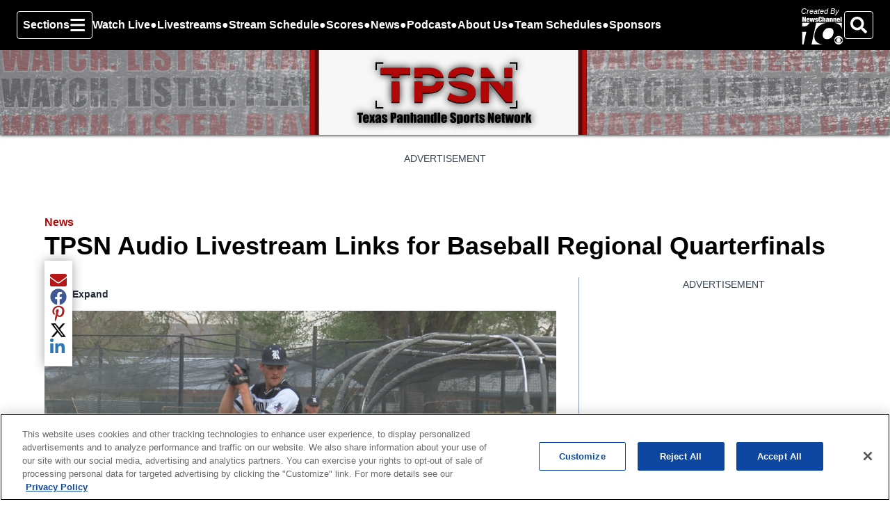

--- FILE ---
content_type: text/html; charset=utf-8
request_url: https://www.tpsnsports.com/2023/05/17/tpsn-audio-livestream-links-for-baseball-regional-quarterfinals/
body_size: 16509
content:
<!DOCTYPE html><html lang="en" dir="ltr"><head><meta name="viewport" content="width=device-width, initial-scale=1"/><link rel="icon" type="image/x-icon" href="/pf/resources/images/favicons/tpsn/favicon.ico?d=30&amp;mxId=ab0e421d"/><title>TPSN Audio Livestream Links for Baseball Regional Quarterfinals - Texas Panhandle Sports Network</title><meta name="description" content="TPSN Audio Livestream Links for Baseball Regional Quarterfinals"/><meta name="twitter:description" content="TPSN Audio Livestream Links for Baseball Regional Quarterfinals"/><meta property="og:description" content="TPSN Audio Livestream Links for Baseball Regional Quarterfinals"/><meta name="keywords" content="baseball,playoffs,high school,Randall Raiders,Canyon Eagles"/><meta property="og:title" content="TPSN Audio Livestream Links for Baseball Regional Quarterfinals"/><meta name="twitter:title" content="TPSN Audio Livestream Links for Baseball Regional Quarterfinals"/><meta property="og:image" content="https://gray-gray-prod.gtv-cdn.com/resizer/v2/Z57WU3OGLFDYPJPYDWR36QEBEM.bmp?auth=8cb5cb74952badc55fceebed648b73a2bcaae5d34ebb68645d9927b5c0d457fb&amp;width=1200&amp;height=630&amp;smart=true"/><meta property="og:image:alt" content="Randall baseball"/><meta name="twitter:image" content="https://gray-gray-prod.gtv-cdn.com/resizer/v2/Z57WU3OGLFDYPJPYDWR36QEBEM.bmp?auth=8cb5cb74952badc55fceebed648b73a2bcaae5d34ebb68645d9927b5c0d457fb&amp;width=1200&amp;height=630&amp;smart=true"/><meta name="twitter:image:alt" content="Randall baseball"/><meta property="og:type" content="article"/><meta property="og:site_name" content="Texas Panhandle Sports Network"/><meta property="og:url" content="https://www.tpsnsports.com/2023/05/17/tpsn-audio-livestream-links-for-baseball-regional-quarterfinals/"/><meta name="twitter:site" content="@FNLScoreboard"/><meta name="twitter:card" content="summary_large_image"/><meta name="robots" content="index,follow,noarchive"/><meta property="fb:admins" content="644426401"/><link rel="canonical" href="https://www.tpsnsports.com/2023/05/17/tpsn-audio-livestream-links-for-baseball-regional-quarterfinals/"/><link id="fusion-output-type-styles" rel="stylesheet" type="text/css" href="/pf/dist/components/output-types/default.css?d=30&amp;mxId=ab0e421d"/><link id="fusion-template-styles" rel="stylesheet" type="text/css" href="/pf/dist/components/combinations/default.css?d=30&amp;mxId=ab0e421d"/><link id="fusion-siteStyles-styles" rel="stylesheet" type="text/css" href="/pf/dist/css/tpsn.css?d=30&amp;mxId=ab0e421d"/><style data-styled="" data-styled-version="5.3.11">.kcEUgY::before,.kcEUgY::after{background-image:url("/pf/resources/images/masthead-backgrounds/tpsn.jpg?d=30&mxId=ab0e421d");}/*!sc*/
data-styled.g1[id="default__HeaderContainer-sc-1aceeyb-0"]{content:"kcEUgY,"}/*!sc*/
</style><script type="application/javascript" id="polyfill-script">if(!Array.prototype.includes||!(window.Object && window.Object.assign)||!window.Promise||!window.Symbol||!window.fetch){document.write('<script type="application/javascript" src="/pf/dist/engine/polyfill.js?d=30&mxId=ab0e421d" defer=""><\/script>')}</script><script id="fusion-engine-react-script" type="application/javascript" src="/pf/dist/engine/react.js?d=30&amp;mxId=ab0e421d" defer=""></script><script id="fusion-engine-combinations-script" type="application/javascript" src="/pf/dist/components/combinations/default.js?d=30&amp;mxId=ab0e421d" defer=""></script><style>body { writing-mode: horizontal-tb; }</style><script type="text/javascript">var RCdataLayer = [{"adTarget":"/news","authors":[{"_id":"Mike-Roden","name":"Mike Roden ","type":"author"}],"canonicalUrl":"https://www.tpsnsports.com/2023/05/17/tpsn-audio-livestream-links-for-baseball-regional-quarterfinals/","contentId":"EKGCAM34I5EVJCXCPNBY5LQLKI","contentKeywords":["baseball","playoffs","high school","Randall Raiders","Canyon Eagles"],"contentName":"TPSN Audio Livestream Links for Baseball Regional Quarterfinals","contentOwner":"tpsn","contentType":"story","publishedDay":"17","publishedMonth":"05","publishedYear":"2023","datePublished":"05/17/2023","distributorCategory":"staff","distributorMode":"reference_denormalized","distributorName":"Gray TV Stations (English)","distributorReferenceId":"6c4d5d7a-69c6-483e-8ffd-871ff31dbadb","distributorSubCategory":"gray-original-content","hasVideo":false,"metaDescription":"TPSN Audio Livestream Links for Baseball Regional Quarterfinals","outputType":"default","platformName":"GrayThemesTest - Arc Publishing","primarySection":{"name":"News","path":"/news","_id":"/news"},"stationName":"tpsn","subType":"default","timezoneOffset":"+00:00","userId":null,"isAdmin":false}];</script><script src="/pf/resources/js/output/index.js?d=30&amp;mxId=ab0e421d"></script><script data-integration="inlineScripts">
      window.dataLayer = window.dataLayer || [];
      function gtag(){dataLayer.push(arguments);}
      gtag('js', new Date());gtag('config', 'UA-78574839-17');
  ;
    (function(w,d,s,l,i){
      w[l]=w[l]||[];w[l].push({'gtm.start': new Date().getTime(),event:'gtm.js'});
      var f=d.getElementsByTagName(s)[0],
      j=d.createElement(s),dl=l!='dataLayer'?'&l='+l:'';j.async=true;j.src=
      'https://www.googletagmanager.com/gtm.js?id='+i+dl;f.parentNode.insertBefore(j,f);
    })(window,document,'script','RCdataLayer','GTM-W83LVFJ');
  ;
    window.addEventListener('DOMContentLoaded', (event) => {
      queryly.init("663e009b42b44650", document.querySelectorAll("#fusion-app"));
    });
  ;setPoWaAdTag({arcSite: "tpsn", dfpId: "63316753", websiteAdPath: "kfda/web-tpsn"}); setPoWaSubtitleStyle(); (function() {
    var purl = window.location.href;
    var url = '//ads.pubmatic.com/AdServer/js/pwt/6819/161733';
    var profileVersionId = '';
    if(purl.indexOf('pwtv=')>0){
        var regexp = /pwtv=(.*?)(&|$)/g
        var matches = regexp.exec(purl);
        if(matches.length >= 2 && matches[1].length > 0){
            profileVersionId = '/'+matches[1];
        }
    }
    var wtads = document.createElement('script');
    wtads.async = true;
    wtads.type = 'text/javascript';
    wtads.src = url+profileVersionId+'/pwt.js';
    var node = document.getElementsByTagName('script')[0];
    node.parentNode.insertBefore(wtads, node);
})();
  ;window.isIE = !!window.MSInputMethodContext && !!document.documentMode;</script><script async="" data-integration="googleAnalyticsTag" src="https://www.googletagmanager.com/gtag/js?id=UA-78574839-17"></script><script async="" data-integration="nativo-ad" src="https://s.ntv.io/serve/load.js"></script><script defer="" data-integration="queryly" src="https://www.queryly.com/js/queryly.v4.min.js"></script><script src="https://cdn.cookielaw.org/scripttemplates/otSDKStub.js" type="text/javascript" data-domain-script="01907527-3e71-7d9b-af97-ad163296d252"></script><script>function OptanonWrapper() { /* Placeholder for any call back functionality we need to include. */}</script><script src="https://cdn.cookielaw.org/opt-out/otCCPAiab.js" type="text/javascript" ccpa-opt-out-ids="C0004" ccpa-opt-out-geo="all" ccpa-opt-out-lspa="false"></script><meta name="theme-color" content="#000"/></head><body><noscript><iframe title="gtm" src="https://www.googletagmanager.com/ns.html?id=GTM-W83LVFJ" height="0" width="0" style="display:none;visibility:hidden"></iframe></noscript><a class="skip-main" href="#main">Skip To Content</a><div id="fusion-app" class="c-stack b-application layout-section right-rail-gray" data-style-direction="vertical" data-style-justification="start" data-style-alignment="unset" data-style-inline="false" data-style-wrap="nowrap"><div class="b-right-rail-gray"><div class="c-stack b-right-rail-gray__navigation" data-style-direction="vertical" data-style-justification="start" data-style-alignment="unset" data-style-inline="false" data-style-wrap="nowrap"><nav id="main-nav" class="b-header-nav-chain-gray " aria-label="Sections Menu"><div class="b-header-nav-chain-gray__top-layout"><div class="b-header-nav-chain-gray__nav-left"><div class="nav-components--mobile" data-testid="nav-chain-nav-components-mobile-left"><button data-testid="nav-chain-nav-section-button" class="c-button c-button--small c-button--secondary-reverse" type="button"><svg class="c-icon" width="48" height="48" xmlns="http://www.w3.org/2000/svg" viewBox="0 0 512 512" fill="currentColor" aria-hidden="true" focusable="false"><path d="M25 96C25 78.33 39.33 64 57 64H441C458.7 64 473 78.33 473 96C473 113.7 458.7 128 441 128H57C39.33 128 25 113.7 25 96ZM25 256C25 238.3 39.33 224 57 224H441C458.7 224 473 238.3 473 256C473 273.7 458.7 288 441 288H57C39.33 288 25 273.7 25 256ZM441 448H57C39.33 448 25 433.7 25 416C25 398.3 39.33 384 57 384H441C458.7 384 473 398.3 473 416C473 433.7 458.7 448 441 448Z"></path></svg></button></div><div class="nav-components--desktop" data-testid="nav-chain-nav-components-desktop-left"><button data-testid="nav-chain-nav-section-button" class="c-button c-button--small c-button--secondary-reverse" type="button"><span>Sections</span><svg class="c-icon" width="48" height="48" xmlns="http://www.w3.org/2000/svg" viewBox="0 0 512 512" fill="currentColor" aria-hidden="true" focusable="false"><path d="M25 96C25 78.33 39.33 64 57 64H441C458.7 64 473 78.33 473 96C473 113.7 458.7 128 441 128H57C39.33 128 25 113.7 25 96ZM25 256C25 238.3 39.33 224 57 224H441C458.7 224 473 238.3 473 256C473 273.7 458.7 288 441 288H57C39.33 288 25 273.7 25 256ZM441 448H57C39.33 448 25 433.7 25 416C25 398.3 39.33 384 57 384H441C458.7 384 473 398.3 473 416C473 433.7 458.7 448 441 448Z"></path></svg></button></div></div><a title="Texas Panhandle Sports Network Logo" class="c-link b-header-nav-chain-gray__logo  nav-logo-hidden " href="/" aria-hidden="true" tabindex="-1"><img src="/pf/resources/images/logos/tpsn.svg?d=30&amp;mxId=ab0e421d" alt="Texas Panhandle Sports Network Logo" data-chromatic="ignore"/></a><nav aria-label="Top Links" class="c-stack b-header-nav-chain-gray__links-list" data-style-direction="horizontal" data-style-justification="start" data-style-alignment="center" data-style-inline="false" data-style-wrap="wrap"><span class="b-header-nav-chain-gray__links-list-item"><a class="c-link" href="/watchlive/">Watch Live</a></span><span class="b-header-nav-chain-gray__links-list-item"><span data-testid="nav-chain-link-bar-separator" class="c-separator"></span><a class="c-link" href="/video/livestreams">Livestreams</a></span><span class="b-header-nav-chain-gray__links-list-item"><span data-testid="nav-chain-link-bar-separator" class="c-separator"></span><a class="c-link" href="/schedules/streaming">Stream Schedule</a></span><span class="b-header-nav-chain-gray__links-list-item"><span data-testid="nav-chain-link-bar-separator" class="c-separator"></span><a class="c-link" href="/scores">Scores</a></span><span class="b-header-nav-chain-gray__links-list-item"><span data-testid="nav-chain-link-bar-separator" class="c-separator"></span><a class="c-link" href="/news">News</a></span><span class="b-header-nav-chain-gray__links-list-item"><span data-testid="nav-chain-link-bar-separator" class="c-separator"></span><a class="c-link" href="https://podcasters.spotify.com/pod/show/tpsnpodcast" rel="noreferrer" target="_blank">Podcast<span class="visually-hidden">Opens in new window</span></a></span><span class="b-header-nav-chain-gray__links-list-item"><span data-testid="nav-chain-link-bar-separator" class="c-separator"></span><a class="c-link" href="/about-us">About Us</a></span><span class="b-header-nav-chain-gray__links-list-item"><span data-testid="nav-chain-link-bar-separator" class="c-separator"></span><a class="c-link" href="/schedules">Team Schedules</a></span><span class="b-header-nav-chain-gray__links-list-item"><span data-testid="nav-chain-link-bar-separator" class="c-separator"></span><a class="c-link" href="/sponsors">Sponsors</a></span></nav><div class="b-header-nav-chain-gray__nav-right"><div class="nav-components--mobile" data-testid="nav-chain-nav-components-mobile-right"><div class="b-parent-logo-bug"><span>Created By</span><a href="https://www.newschannel10.com" rel="noopener noreferrer" target="_blank"><img alt="KFDA - NewsChannel 10" src="/pf/resources/images/station-graphics/tpsn.svg?d=30&amp;mxId=ab0e421d"/></a></div></div><div class="nav-components--desktop" data-testid="nav-chain-nav-components-desktop-right"><div class="b-parent-logo-bug"><span>Created By</span><a href="https://www.newschannel10.com" rel="noopener noreferrer" target="_blank"><img alt="KFDA - NewsChannel 10" src="/pf/resources/images/station-graphics/tpsn.svg?d=30&amp;mxId=ab0e421d"/></a></div><button aria-label="Search" class="c-button c-button--small c-button--secondary-reverse" type="button"><span class="visually-hidden">Search</span><span><svg class="c-icon" width="48" height="48" xmlns="http://www.w3.org/2000/svg" viewBox="0 0 512 512" fill="currentColor" aria-hidden="true" focusable="false"><path d="M505 442.7L405.3 343c-4.5-4.5-10.6-7-17-7H372c27.6-35.3 44-79.7 44-128C416 93.1 322.9 0 208 0S0 93.1 0 208s93.1 208 208 208c48.3 0 92.7-16.4 128-44v16.3c0 6.4 2.5 12.5 7 17l99.7 99.7c9.4 9.4 24.6 9.4 33.9 0l28.3-28.3c9.4-9.4 9.4-24.6.1-34zM208 336c-70.7 0-128-57.2-128-128 0-70.7 57.2-128 128-128 70.7 0 128 57.2 128 128 0 70.7-57.2 128-128 128z"></path></svg></span></button></div></div></div><div id="flyout-overlay" class="c-stack b-header-nav-chain-gray__flyout-overlay closed" data-style-direction="vertical" data-style-justification="start" data-style-alignment="unset" data-style-inline="false" data-style-wrap="nowrap"><div><div class="c-stack b-header-nav-chain-gray__flyout-nav-wrapper closed" data-style-direction="vertical" data-style-justification="start" data-style-alignment="unset" data-style-inline="false" data-style-wrap="nowrap"><div class="nav-menu"><div data-testid="nav-chain-nav-components-mobile" class="c-stack nav-components--mobile" data-style-direction="vertical" data-style-justification="start" data-style-alignment="unset" data-style-inline="false" data-style-wrap="nowrap"><button aria-label="Search" class="c-button c-button--small c-button--secondary-reverse" type="button"><span class="visually-hidden">Search</span><span><svg class="c-icon" width="48" height="48" xmlns="http://www.w3.org/2000/svg" viewBox="0 0 512 512" fill="currentColor" aria-hidden="true" focusable="false"><path d="M505 442.7L405.3 343c-4.5-4.5-10.6-7-17-7H372c27.6-35.3 44-79.7 44-128C416 93.1 322.9 0 208 0S0 93.1 0 208s93.1 208 208 208c48.3 0 92.7-16.4 128-44v16.3c0 6.4 2.5 12.5 7 17l99.7 99.7c9.4 9.4 24.6 9.4 33.9 0l28.3-28.3c9.4-9.4 9.4-24.6.1-34zM208 336c-70.7 0-128-57.2-128-128 0-70.7 57.2-128 128-128 70.7 0 128 57.2 128 128 0 70.7-57.2 128-128 128z"></path></svg></span></button></div><div data-testid="nav-chain-nav-components-desktop" class="c-stack nav-components--desktop" data-style-direction="vertical" data-style-justification="start" data-style-alignment="unset" data-style-inline="false" data-style-wrap="nowrap"></div></div><ul class="c-stack b-header-nav-chain-gray__flyout-nav" data-style-direction="vertical" data-style-justification="start" data-style-alignment="unset" data-style-inline="false" data-style-wrap="nowrap"><li class="section-item" data-testid="nav-chain-section-item"><a class="c-link" href="/homepage" aria-hidden="true" tabindex="-1">Home</a></li><li class="section-item" data-testid="nav-chain-section-item"><a class="c-link" href="https://podcasters.spotify.com/pod/show/tpsnpodcast" aria-hidden="true" tabindex="-1" rel="noreferrer" target="_blank">-Podcast<span class="visually-hidden">Opens in new window</span></a></li><li class="section-item" data-testid="nav-chain-section-item"><a class="c-link" href="/video/livestreams" aria-hidden="true" tabindex="-1">-Livestreams</a></li><li class="section-item" data-testid="nav-chain-section-item"><a class="c-link" href="/scores" aria-hidden="true" tabindex="-1">+Scores</a></li><li class="section-item" data-testid="nav-chain-section-item"><a class="c-link" href="/schedules/streaming" aria-hidden="true" tabindex="-1">Stream Schedule</a></li><li class="section-item" data-testid="nav-chain-section-item"><a class="c-link" href="/video-gallery/video/the-wrap-up/" aria-hidden="true" tabindex="-1">-The Wrap Up</a></li><li class="section-item" data-testid="nav-chain-section-item"><a class="c-link" href="/video-gallery/video/sports-drive/" aria-hidden="true" tabindex="-1">-Sports Drive</a></li><li class="section-item" data-testid="nav-chain-section-item"><a class="c-link" href="/archives" aria-hidden="true" tabindex="-1">-Archives</a></li><li class="section-item" data-testid="nav-chain-section-item"><a class="c-link" href="/news" aria-hidden="true" tabindex="-1">+News</a></li><li class="section-item" data-testid="nav-chain-section-item"><a class="c-link" href="/news/baseball" aria-hidden="true" tabindex="-1">-Baseball</a></li><li class="section-item" data-testid="nav-chain-section-item"><a class="c-link" href="/news/basketball" aria-hidden="true" tabindex="-1">-Basketball</a></li><li class="section-item" data-testid="nav-chain-section-item"><a class="c-link" href="/news/football" aria-hidden="true" tabindex="-1">-Football</a></li><li class="section-item" data-testid="nav-chain-section-item"><a class="c-link" href="/news/softball" aria-hidden="true" tabindex="-1">-Softball</a></li><li class="section-item" data-testid="nav-chain-section-item"><a class="c-link" href="/news/track" aria-hidden="true" tabindex="-1">-Track</a></li><li class="section-item" data-testid="nav-chain-section-item"><a class="c-link" href="/news/volleyball" aria-hidden="true" tabindex="-1">-Volleyball</a></li><li class="section-item" data-testid="nav-chain-section-item"><a class="c-link" href="/schedules" aria-hidden="true" tabindex="-1">+Schedules</a></li><li class="section-item" data-testid="nav-chain-section-item"><a class="c-link" href="/about-us" aria-hidden="true" tabindex="-1">+About Us</a></li><li class="section-item" data-testid="nav-chain-section-item"><a class="c-link" href="/sponsors" aria-hidden="true" tabindex="-1">Sponsors</a></li><li class="section-item" data-testid="nav-chain-section-item"><a class="c-link" href="/2022/08/22/contact-us/" aria-hidden="true" tabindex="-1">-Contact Us</a></li><li class="section-menu--bottom-placeholder"></li></ul></div></div></div></nav><div></div></div><header class="c-stack b-right-rail-gray__masthead" data-style-direction="vertical" data-style-justification="start" data-style-alignment="unset" data-style-inline="false" data-style-wrap="nowrap"><div><div><div class="default__HeaderContainer-sc-1aceeyb-0 kcEUgY b-masthead default" data-bg="/pf/resources/images/masthead-backgrounds/tpsn.jpg?d=30&amp;mxId=ab0e421d"><div class="c-stack b-masthead__container" data-style-direction="vertical" data-style-justification="start" data-style-alignment="unset" data-style-inline="false" data-style-wrap="nowrap"><div class="c-stack b-masthead__logo masthead-version-default" data-style-direction="horizontal" data-style-justification="center" data-style-alignment="unset" data-style-inline="false" data-style-wrap="nowrap"><a title="Texas Panhandle Sports Network Logo" class="c-link" href="/"><img alt="Texas Panhandle Sports Network Logo" class="c-image" src="/pf/resources/images/logos/tpsn.svg?d=30&amp;mxId=ab0e421d"/></a></div></div></div></div></div></header><section role="main" tabindex="-1" class="b-right-rail-gray__main"><div class="c-stack b-right-rail-gray__full-width-1" data-style-direction="vertical" data-style-justification="start" data-style-alignment="unset" data-style-inline="false" data-style-wrap="nowrap"><div id="arcad-feature-f0fNAwIRwkqP45g-18062fc73c7cf" class="c-stack b-ads-gray-block" data-style-direction="vertical" data-style-justification="start" data-style-alignment="center" data-style-inline="false" data-style-wrap="nowrap"><div class="b-ads-gray-block__wrapper" style="min-block-size:90px" data-testid="ad-block-unit-wrapper"><div class="b-ads-gray-block__container"><p class="c-paragraph">ADVERTISEMENT</p><div id="arcad_f0fNAwIRwkqP45g-18062fc73c7cf" class="arcad ad-970x90"></div></div></div></div><div><div><a class="c-overline b-overline" href="/news/">News</a></div><div><h1 class="b-headline">TPSN Audio Livestream Links for Baseball Regional Quarterfinals</h1></div><div></div></div><div><div><div class="c-stack b-share-bar" data-style-direction="vertical" data-style-justification="center" data-style-alignment="center" data-style-inline="false" data-style-wrap="nowrap"><button aria-label="Share current article via Email" class="c-button c-button--medium c-button--default b-share-bar__button" type="button"><span class="visually-hidden">Share current article via Email</span><span><svg class="c-icon b-share-bar__email" width="22" height="22" xmlns="http://www.w3.org/2000/svg" viewBox="0 0 512 512" fill="currentColor" aria-hidden="true" focusable="false"><path d="M502.3 190.8c3.9-3.1 9.7-.2 9.7 4.7V400c0 26.5-21.5 48-48 48H48c-26.5 0-48-21.5-48-48V195.6c0-5 5.7-7.8 9.7-4.7 22.4 17.4 52.1 39.5 154.1 113.6 21.1 15.4 56.7 47.8 92.2 47.6 35.7.3 72-32.8 92.3-47.6 102-74.1 131.6-96.3 154-113.7zM256 320c23.2.4 56.6-29.2 73.4-41.4 132.7-96.3 142.8-104.7 173.4-128.7 5.8-4.5 9.2-11.5 9.2-18.9v-19c0-26.5-21.5-48-48-48H48C21.5 64 0 85.5 0 112v19c0 7.4 3.4 14.3 9.2 18.9 30.6 23.9 40.7 32.4 173.4 128.7 16.8 12.2 50.2 41.8 73.4 41.4z"></path></svg></span></button><button aria-label="Share current article via Facebook" class="c-button c-button--medium c-button--default b-share-bar__button" type="button"><span class="visually-hidden">Share current article via Facebook</span><span><svg class="c-icon b-share-bar__facebook" width="22" height="22" xmlns="http://www.w3.org/2000/svg" viewBox="0 0 512 512" fill="currentColor" aria-hidden="true" focusable="false"><path d="M504 256C504 119 393 8 256 8S8 119 8 256c0 123.78 90.69 226.38 209.25 245V327.69h-63V256h63v-54.64c0-62.15 37-96.48 93.67-96.48 27.14 0 55.52 4.84 55.52 4.84v61h-31.28c-30.8 0-40.41 19.12-40.41 38.73V256h68.78l-11 71.69h-57.78V501C413.31 482.38 504 379.78 504 256z"></path></svg></span></button><button aria-label="Share current article via Pinterest" class="c-button c-button--medium c-button--default b-share-bar__button" type="button"><span class="visually-hidden">Share current article via Pinterest</span><span><svg class="c-icon b-share-bar__pinterest" width="22" height="22" xmlns="http://www.w3.org/2000/svg" viewBox="0 0 512 512" fill="currentColor" aria-hidden="true" focusable="false"><path d="M267.234 16C168.54 16 71 81.7962 71 188.282C71 256.002 109.093 294.479 132.179 294.479C141.702 294.479 147.185 267.93 147.185 260.427C147.185 251.481 124.387 232.435 124.387 195.208C124.387 117.869 183.257 63.0385 259.442 63.0385C324.95 63.0385 373.431 100.265 373.431 168.659C373.431 219.737 352.942 315.546 286.569 315.546C262.617 315.546 242.128 298.231 242.128 273.413C242.128 237.052 267.523 201.845 267.523 164.33C267.523 100.65 177.197 112.193 177.197 189.148C177.197 205.308 179.217 223.2 186.432 237.918C173.157 295.056 146.031 380.187 146.031 439.058C146.031 457.238 148.628 475.13 150.359 493.311C153.63 496.966 151.995 496.581 156.997 494.754C205.478 428.38 203.747 415.394 225.679 328.532C237.51 351.041 268.1 363.161 292.341 363.161C394.498 363.161 440.382 263.601 440.382 173.853C440.382 78.3332 357.848 16 267.234 16Z"></path></svg></span></button><button aria-label="Share current article via Twitter" class="c-button c-button--medium c-button--default b-share-bar__button" type="button"><span class="visually-hidden">Share current article via Twitter</span><span><svg class="c-icon b-share-bar__twitter" width="22" height="22" xmlns="http://www.w3.org/2000/svg" viewBox="0 0 512 512" fill="currentColor" aria-hidden="true" focusable="false"><path d="M389.2 48h70.6L305.6 224.2 487 464H345L233.7 318.6 106.5 464H35.8L200.7 275.5 26.8 48H172.4L272.9 180.9 389.2 48zM364.4 421.8h39.1L151.1 88h-42L364.4 421.8z"></path></svg></span></button><button aria-label="Share current article via LinkedIn" class="c-button c-button--medium c-button--default b-share-bar__button" type="button"><span class="visually-hidden">Share current article via LinkedIn</span><span><svg class="c-icon b-share-bar__linkedin" width="22" height="22" xmlns="http://www.w3.org/2000/svg" viewBox="0 0 512 512" fill="currentColor" aria-hidden="true" focusable="false"><path d="M100.28 448H7.4V148.9h92.88zM53.79 108.1C24.09 108.1 0 83.5 0 53.8a53.79 53.79 0 0 1 107.58 0c0 29.7-24.1 54.3-53.79 54.3zM447.9 448h-92.68V302.4c0-34.7-.7-79.2-48.29-79.2-48.29 0-55.69 37.7-55.69 76.7V448h-92.78V148.9h89.08v40.8h1.3c12.4-23.5 42.69-48.3 87.88-48.3 94 0 111.28 61.9 111.28 142.3V448z"></path></svg></span></button></div></div></div></div><div class="c-grid b-right-rail-gray__rail-container"><div class="c-stack b-right-rail-gray__main-interior-item" data-style-direction="vertical" data-style-justification="start" data-style-alignment="unset" data-style-inline="false" data-style-wrap="nowrap"><div><div><div class="b-lead-art"><figure class="c-media-item"><button aria-label="Enter full screen mode displaying the lead image" class="c-button c-button--medium c-button--default" type="button"><span class="visually-hidden">Enter full screen mode displaying the lead image</span><svg class="c-icon" width="48" height="48" xmlns="http://www.w3.org/2000/svg" viewBox="0 0 512 512" fill="currentColor" aria-hidden="true" focusable="false"><path d="M480 344V456C480.008 459.154 479.393 462.278 478.189 465.194C476.986 468.109 475.218 470.758 472.988 472.988C470.758 475.218 468.109 476.986 465.194 478.189C462.278 479.393 459.154 480.008 456 480H344C322.61 480 311.91 454.1 327 439L363.2 402.8L256 295.6L148.77 402.9L185 439C200.09 454.1 189.39 480 168 480H56.0001C52.8461 480.008 49.7217 479.393 46.8063 478.189C43.8909 476.986 41.242 475.218 39.0119 472.988C36.7817 470.758 35.0142 468.109 33.8108 465.194C32.6075 462.278 31.9922 459.154 32.0001 456V344C32.0001 322.6 57.8901 311.9 73.0001 327L109.19 363.2L216.46 256L109.18 148.7L73.0001 185C57.9001 200.1 32.0001 189.4 32.0001 168V56.0001C31.9922 52.8461 32.6075 49.7217 33.8108 46.8063C35.0142 43.8909 36.7817 41.242 39.0119 39.0119C41.242 36.7817 43.8909 35.0142 46.8063 33.8108C49.7217 32.6075 52.8461 31.9922 56.0001 32.0001H168C189.39 32.0001 200.09 57.9001 185 73.0001L148.8 109.2L256 216.4L363.23 109.1L327 73.0001C311.91 57.9001 322.61 32.0001 344 32.0001H456C459.154 31.9922 462.278 32.6075 465.194 33.8108C468.109 35.0142 470.758 36.7817 472.988 39.0119C475.218 41.242 476.986 43.8909 478.189 46.8063C479.393 49.7217 480.008 52.8461 480 56.0001V168C480 189.4 454.11 200.1 439 185L402.81 148.8L295.54 256L402.82 363.3L439 327.1C454.1 311.9 480 322.6 480 344Z"></path></svg><span>Expand</span></button><div class="b-lead-art__image-wrapper"><img data-chromatic="ignore" alt="" class="c-image" loading="eager" src="https://gray-gray-prod.gtv-cdn.com/resizer/v2/Z57WU3OGLFDYPJPYDWR36QEBEM.bmp?smart=true&amp;auth=8cb5cb74952badc55fceebed648b73a2bcaae5d34ebb68645d9927b5c0d457fb&amp;width=1920&amp;height=1080" srcSet="https://gray-gray-prod.gtv-cdn.com/resizer/v2/Z57WU3OGLFDYPJPYDWR36QEBEM.bmp?smart=true&amp;auth=8cb5cb74952badc55fceebed648b73a2bcaae5d34ebb68645d9927b5c0d457fb&amp;width=800&amp;height=450 800w, https://gray-gray-prod.gtv-cdn.com/resizer/v2/Z57WU3OGLFDYPJPYDWR36QEBEM.bmp?smart=true&amp;auth=8cb5cb74952badc55fceebed648b73a2bcaae5d34ebb68645d9927b5c0d457fb&amp;width=1600&amp;height=900 1600w" width="1920" height="1080"/></div><figcaption class="c-media-item__fig-caption"><span class="c-media-item__title">Raiders Ready for Round Three </span><span class="c-media-item__caption">Randall baseball </span><span class="c-media-item__credit">(Source: KFDA) </span></figcaption></figure></div></div><div><div class="c-attribution b-byline"><span class="b-byline__by">By</span> <span class="b-byline__names">Mike Roden </span></div></div><div><time as="time" class="c-date b-date" dateTime="2023-05-19T16:12:08.606Z">May 19, 2023 at 12:12 pm EDT</time></div></div><article class="b-article-body"><p class="c-paragraph">AMARILLO, Texas (KFDA) - The Texas Panhandle Sports Network will provide audio livestreams of the Regional Quarterfinal baseball series for the Randall Raiders and Canyon Eagles.</p><p class="c-paragraph">To listen to Game 1 of the Randall vs Hereford series, <a href="https://webca.st/230986" target="_blank">click here</a>.</p><p class="c-paragraph">To listen to Game 2 and Game 3 of the Randall vs Hereford series, <a href="https://webca.st/230987" target="_blank">click here</a>.</p><p class="c-paragraph">To listen to Game 1 of the Canyon vs Greenwood series, <a href="https://webca.st/230971" target="_blank">click here</a>.</p><p class="c-paragraph">To listen to Game 2 and Game 3 of the Canyon vs Greenwood series, <a href="https://webca.st/230972" target="_blank">click here</a>.</p><p class="c-paragraph b-article-body__copyright">Copyright 2023 KFDA. All rights reserved.</p></article><div id="taboola-below-article-thumbnails"></div><script type="text/javascript">
      window._taboola = window._taboola || [];
      _taboola.push({
        mode: 'alternating-thumbnails-a',
        container: 'taboola-below-article-thumbnails',
        placement: 'Below Article Thumbnails',
        target_type: 'mix'
      });
    </script></div><aside class="c-stack b-right-rail-gray__main-right-rail" data-style-direction="vertical" data-style-justification="start" data-style-alignment="unset" data-style-inline="false" data-style-wrap="nowrap"><div class="c-stack b-single-chain" data-style-direction="vertical" data-style-justification="start" data-style-alignment="unset" data-style-inline="false" data-style-wrap="nowrap"><div class="c-stack b-single-chain__children-stack" data-style-direction="vertical" data-style-justification="start" data-style-alignment="unset" data-style-inline="false" data-style-wrap="nowrap"><div id="arcad-feature-f0fHRDnnqtXRaHd-4-0-0-1d7f4bec9d5a4b" class="c-stack b-ads-gray-block sticky" data-style-direction="vertical" data-style-justification="start" data-style-alignment="center" data-style-inline="false" data-style-wrap="nowrap"><div class="b-ads-gray-block__wrapper sticky" style="min-block-size:600px" data-testid="ad-block-unit-wrapper"><div class="b-ads-gray-block__container sticky"><p class="c-paragraph">ADVERTISEMENT</p><div id="arcad_f0fHRDnnqtXRaHd-4-0-0-1d7f4bec9d5a4b" class="arcad ad-300x600"></div></div></div></div><div id="arcad-feature-f0f6P7nOqtXRabl-4-0-2-ba75ba1ffae13" class="c-stack b-ads-gray-block" data-style-direction="vertical" data-style-justification="start" data-style-alignment="center" data-style-inline="false" data-style-wrap="nowrap"><div class="b-ads-gray-block__wrapper" style="min-block-size:600px" data-testid="ad-block-unit-wrapper"><div class="b-ads-gray-block__container"><p class="c-paragraph">ADVERTISEMENT</p><div id="arcad_f0f6P7nOqtXRabl-4-0-2-ba75ba1ffae13" class="arcad ad-300x600"></div></div></div></div></div></div></aside></div><div class="c-stack b-right-rail-gray__full-width-2" data-style-direction="vertical" data-style-justification="start" data-style-alignment="unset" data-style-inline="false" data-style-wrap="nowrap"></div></section><footer class="c-stack b-right-rail-gray__footer" data-style-direction="vertical" data-style-justification="start" data-style-alignment="unset" data-style-inline="false" data-style-wrap="nowrap"><div data-fusion-collection="features" data-fusion-type="@wpmedia/event-tester-block/event-tester"></div><div><div><div class="c-stack b-footer" data-style-direction="vertical" data-style-justification="start" data-style-alignment="unset" data-style-inline="false" data-style-wrap="nowrap"><section class="b-footer__top-wrapper"><div class="b-footer__top-container"><div class="b-footer__social-links-container"><div class="c-stack b-footer__social-links" data-style-direction="horizontal" data-style-justification="start" data-style-alignment="unset" data-style-inline="false" data-style-wrap="nowrap"><a class="c-link" href="https://www.facebook.com/TexasPanhandleSportsNetwork" rel="noreferrer" target="_blank"><svg class="c-icon" width="48" height="48" xmlns="http://www.w3.org/2000/svg" viewBox="0 0 512 512" fill="currentColor" aria-hidden="true" focusable="false"><path d="M504 256C504 119 393 8 256 8S8 119 8 256c0 123.78 90.69 226.38 209.25 245V327.69h-63V256h63v-54.64c0-62.15 37-96.48 93.67-96.48 27.14 0 55.52 4.84 55.52 4.84v61h-31.28c-30.8 0-40.41 19.12-40.41 38.73V256h68.78l-11 71.69h-57.78V501C413.31 482.38 504 379.78 504 256z"></path></svg><span class="visually-hidden">Facebook page</span></a><a class="c-link" href="https://twitter.com/FNLScoreboard" rel="noreferrer" target="_blank"><svg class="c-icon" width="48" height="48" xmlns="http://www.w3.org/2000/svg" viewBox="0 0 512 512" fill="currentColor" aria-hidden="true" focusable="false"><path d="M389.2 48h70.6L305.6 224.2 487 464H345L233.7 318.6 106.5 464H35.8L200.7 275.5 26.8 48H172.4L272.9 180.9 389.2 48zM364.4 421.8h39.1L151.1 88h-42L364.4 421.8z"></path></svg><span class="visually-hidden">Twitter feed</span></a><a class="c-link" href="https://m.youtube.com/channel/UCeiIOc5bsEFXsgeiqXBGplg" rel="noreferrer" target="_blank"><svg class="c-icon" width="48" height="48" xmlns="http://www.w3.org/2000/svg" viewBox="0 0 512 512" fill="currentColor" aria-hidden="true" focusable="false"><path d="M475.779 144.539C470.496 124.645 454.93 108.978 435.165 103.661C399.341 94 255.689 94 255.689 94C255.689 94 112.038 94 76.213 103.661C56.4486 108.979 40.8824 124.645 35.5992 144.539C26 180.596 26 255.826 26 255.826C26 255.826 26 331.057 35.5992 367.114C40.8824 387.007 56.4486 402.022 76.213 407.339C112.038 417 255.689 417 255.689 417C255.689 417 399.34 417 435.165 407.339C454.93 402.022 470.496 387.007 475.779 367.114C485.378 331.057 485.378 255.826 485.378 255.826C485.378 255.826 485.378 180.596 475.779 144.539V144.539ZM208.707 324.13V187.523L328.771 255.828L208.707 324.13V324.13Z"></path></svg><span class="visually-hidden">YouTube feed</span></a></div></div><div class="c-stack b-footer__copyright-container" data-style-direction="vertical" data-style-justification="start" data-style-alignment="unset" data-style-inline="false" data-style-wrap="nowrap"><p class="c-paragraph"><a href="https://gray.tv/uploads/documents/Gray-AI-Policy.pdf" target="_blank">Click here</a> to learn more about our approach to artificial intelligence.</p><p class="c-paragraph">A Gray Local Media Station © 2002-2025</p></div></div></section><section class="b-footer__bottom-wrapper"><div class="c-grid b-footer__bottom-container"><div class="c-stack b-footer__logo-container" data-style-direction="vertical" data-style-justification="center" data-style-alignment="unset" data-style-inline="false" data-style-wrap="nowrap"><figure class="c-media-item"><a class="c-link" href="/"><img alt="Texas Panhandle Sports Network Logo" class="c-image b-footer__primary-logo" src="/pf/resources/images/logos/tpsn.svg?d=30&amp;mxId=ab0e421d"/></a></figure><figure class="c-media-item"><a class="c-link" href="https://www.newschannel10.com" rel="noreferrer" target="_blank"><img alt="KFDA - NewsChannel 10 Logo" class="c-image b-footer__parent-logo" src="/pf/resources/images/station-graphics/tpsn.svg?d=30&amp;mxId=ab0e421d"/><span class="visually-hidden">Opens in new window</span></a></figure><figure class="c-media-item"><a class="c-link" href="https://gray.tv" rel="noreferrer" target="_blank"><img alt="Gray Television Logo" class="c-image b-footer__corp-logo" src="/pf/resources/images/corp-graphics/default.svg?d=30&amp;mxId=ab0e421d"/><span class="visually-hidden">Opens in new window</span></a></figure></div><div class="c-grid b-footer__links"><div class="b-footer__links-group"><h2 class="c-heading"><a class="c-link" href="/about-us">About Us</a></h2><ul class="b-footer__links-group-list"><li class="b-footer__links-group-list-item"><a class="c-link" href="/2022/08/22/contact-us/">Contact Us</a></li><li class="b-footer__links-group-list-item"><a class="c-link" href="/privacy-policy">Privacy Policy</a></li><li class="b-footer__links-group-list-item"><a class="c-link" href="/terms-of-service">Terms of Service</a></li><li class="b-footer__links-group-list-item"><a class="c-link" href="https://publicfiles.fcc.gov/tv-profile/KFDA-TV" rel="noreferrer" target="_blank">Public Inspection File<span class="visually-hidden">Opens in new window</span></a></li><li class="b-footer__links-group-list-item"><a class="c-link" href="mailto:KFDA-departmentheads@gray.tv">KFDA-departmentheads@gray.tv - 806-331-9839</a></li><li class="b-footer__links-group-list-item"><a class="c-link" href="https://webpubcontent.gray.tv/kfda/KFDA EEO Public File Report 2023-24.pdf" rel="noreferrer" target="_blank">EEO Statement<span class="visually-hidden">Opens in new window</span></a></li><li class="b-footer__links-group-list-item"><a class="c-link" href="https://webpubcontent.gray.tv/gdm/fcc/kfda-fcc_applications.pdf" rel="noreferrer" target="_blank">FCC Applications<span class="visually-hidden">Opens in new window</span></a></li><li class="b-footer__links-group-list-item"><a class="c-link" href="/page/closed-captioning">Closed Captioning/Audio Description</a></li><li class="b-footer__links-group-list-item"><a class="c-link" href="/advertising">Advertising</a></li></ul></div><div class="b-footer__links-group"><h2 class="c-heading"><a class="c-link" href="/news">News</a></h2><ul class="b-footer__links-group-list"><li class="b-footer__links-group-list-item"><a class="c-link" href="/news/baseball">Baseball</a></li><li class="b-footer__links-group-list-item"><a class="c-link" href="/news/basketball">Basketball</a></li><li class="b-footer__links-group-list-item"><a class="c-link" href="/news/football">Football</a></li><li class="b-footer__links-group-list-item"><a class="c-link" href="/news/softball">Softball</a></li><li class="b-footer__links-group-list-item"><a class="c-link" href="/news/track">Track</a></li><li class="b-footer__links-group-list-item"><a class="c-link" href="/news/volleyball">Volleyball</a></li></ul></div><div class="b-footer__links-group"><h2 class="c-heading"><a class="c-link" href="/video">Video</a></h2><ul class="b-footer__links-group-list"><li class="b-footer__links-group-list-item"><a class="c-link" href="/video/sports-drive">Sports Drive</a></li><li class="b-footer__links-group-list-item"><a class="c-link" href="/video/the-wrap-up">The Wrap Up</a></li><li class="b-footer__links-group-list-item"><a class="c-link" href="/video/archive">Video Archive</a></li></ul></div><div class="b-footer__links-group"><h2 class="c-heading"><a class="c-link" href="/audio">Audio</a></h2><ul class="b-footer__links-group-list"><li class="b-footer__links-group-list-item"><a class="c-link" href="/audio/archives">Audio Archives</a></li></ul></div><div class="b-footer__links-group"><h2 class="c-heading"><a class="c-link" href="/scores">Scores</a></h2></div><div class="b-footer__links-group"><h2 class="c-heading"><a class="c-link" href="/schedules">Team Schedules</a></h2></div></div></div></section></div></div></div></footer></div></div><script id="fusion-metadata" type="application/javascript">window.Fusion=window.Fusion||{};Fusion.arcSite="tpsn";Fusion.contextPath="/pf";Fusion.mxId="ab0e421d";Fusion.deployment="30";Fusion.globalContent={"_id":"EKGCAM34I5EVJCXCPNBY5LQLKI","type":"story","version":"0.10.9","content_elements":[{"_id":"VODX57UTWBFEZCZN5DVSV6HA2Y","type":"text","additional_properties":{"_id":"6ONWWRMUENACXE76GRCBGHSBUA"},"content":"AMARILLO, Texas (KFDA) - The Texas Panhandle Sports Network will provide audio livestreams of the Regional Quarterfinal baseball series for the Randall Raiders and Canyon Eagles."},{"_id":"7NX2NVVZMFEMVBZOK45EYHTFM4","type":"text","additional_properties":{"_id":1684512717177},"content":"To listen to Game 1 of the Randall vs Hereford series, <a href=\"https://webca.st/230986\" target=\"_blank\">click here</a>."},{"_id":"XUMN7CP5JVGXVHF6ULB2N5JLPA","type":"text","additional_properties":{"_id":1684512717178},"content":"To listen to Game 2 and Game 3 of the Randall vs Hereford series, <a href=\"https://webca.st/230987\" target=\"_blank\">click here</a>."},{"_id":"BERNNCL3DNHIBE6L7BE3SOCTHI","type":"text","additional_properties":{"_id":1684512717179},"content":"To listen to Game 1 of the Canyon vs Greenwood series, <a href=\"https://webca.st/230971\" target=\"_blank\">click here</a>."},{"_id":"ZKY2BXFC4JHC5HQF24EWAPJA3E","type":"text","additional_properties":{"_id":1684512717180},"content":"To listen to Game 2 and Game 3 of the Canyon vs Greenwood series, <a href=\"https://webca.st/230972\" target=\"_blank\">click here</a>."}],"created_date":"2023-05-17T20:10:45.153Z","revision":{"revision_id":"BKEAHUPUGNAYTODZISEKEYTQXY","parent_id":"KXIZ4Y4IUFEUTFJ46W6LZUAR7A","editions":["default"],"branch":"default","published":true},"last_updated_date":"2023-05-19T16:12:08.943Z","headlines":{"basic":"TPSN Audio Livestream Links for Baseball Regional Quarterfinals","meta_title":"","mobile":"","native":"","print":"","tablet":"","web":""},"owner":{"sponsored":false,"id":"gray"},"copyright":"Copyright 2023 KFDA. All rights reserved.","address":{},"workflow":{"status_code":1},"subheadlines":{"basic":""},"description":{"basic":"TPSN Audio Livestream Links for Baseball Regional Quarterfinals"},"language":"","label":{},"source":{"name":"Gray TV Stations","source_type":"gray-original-content","system":"composer"},"taxonomy":{"primary_section":{"_id":"/news","_website":"tpsn","type":"section","version":"0.6.0","name":"News","description":null,"path":"/news","parent_id":"/","parent":{"default":"/"},"additional_properties":{"original":{"_id":"/news","social":{"og_image_url":null,"rss":null,"instagram":null,"facebook":null,"twitter":null},"_admin":{"wallpaper_ad":"false","dfp_id":"/news","alias_ids":["/news"]},"robots":{"googlebot":"index","default-robots":"follow,index,noarchive","googlebot-news":"index"},"site":{"site_keywords":null,"site_url":null,"site_description":null,"site_about":null,"section_promo_image":null,"pagebuilder_path_for_native_apps":null,"site_tagline":null,"section_tag_name":null,"site_title":null},"site_topper":{"site_logo_image":null},"navigation":{"nav_title":"News"},"metadata":{"metadata_description":"News","metadata_title":"News"},"name":"News","_website":"tpsn","parent":{"default":"/","publishing-sections":"/","navigation-navbar-links":"/","navigation-menu-links":null,"footer-content-links":"/"},"ancestors":{"default":[],"publishing-sections":["/"],"navigation-navbar-links":["/"],"navigation-menu-links":[],"footer-content-links":["/"]},"inactive":false,"node_type":"section","order":{"publishing-sections":1002,"navigation-navbar-links":1004,"footer-content-links":1002}}}},"sections":[{"_id":"/news","_website":"tpsn","type":"section","version":"0.6.0","name":"News","description":null,"path":"/news","parent_id":"/","parent":{"default":"/"},"additional_properties":{"original":{"_id":"/news","social":{"og_image_url":null,"rss":null,"instagram":null,"facebook":null,"twitter":null},"_admin":{"wallpaper_ad":"false","dfp_id":"/news","alias_ids":["/news"]},"robots":{"googlebot":"index","default-robots":"follow,index,noarchive","googlebot-news":"index"},"site":{"site_keywords":null,"site_url":null,"site_description":null,"site_about":null,"section_promo_image":null,"pagebuilder_path_for_native_apps":null,"site_tagline":null,"section_tag_name":null,"site_title":null},"site_topper":{"site_logo_image":null},"navigation":{"nav_title":"News"},"metadata":{"metadata_description":"News","metadata_title":"News"},"name":"News","_website":"tpsn","parent":{"default":"/","publishing-sections":"/","navigation-navbar-links":"/","navigation-menu-links":null,"footer-content-links":"/"},"ancestors":{"default":[],"publishing-sections":["/"],"navigation-navbar-links":["/"],"navigation-menu-links":[],"footer-content-links":["/"]},"inactive":false,"node_type":"section","order":{"publishing-sections":1002,"navigation-navbar-links":1004,"footer-content-links":1002}}},"_website_section_id":"tpsn./news"},{"_id":"/audio","_website":"tpsn","type":"section","version":"0.6.0","name":"Audio","description":null,"path":"/audio","parent_id":"/","parent":{"default":"/"},"additional_properties":{"original":{"_id":"/audio","social":{"og_image_url":null,"rss":null,"instagram":null,"facebook":null,"twitter":null},"_admin":{"wallpaper_ad":"false","dfp_id":"/audio","alias_ids":["/audio"]},"robots":{"googlebot":"index","default-robots":"follow,index,noarchive","googlebot-news":"index"},"site":{"site_keywords":null,"site_url":null,"site_description":null,"site_about":null,"section_promo_image":null,"pagebuilder_path_for_native_apps":null,"site_tagline":null,"section_tag_name":null,"site_title":null},"site_topper":{"site_logo_image":null},"navigation":{"nav_title":"Listen"},"metadata":{"metadata_description":"Listen","metadata_title":"Listen"},"_website":"tpsn","name":"Audio","order":{"publishing-sections":1016,"footer-content-links":1004},"parent":{"default":"/","publishing-sections":"/","navigation-navbar-links":null,"navigation-menu-links":null,"footer-content-links":"/"},"ancestors":{"default":[],"publishing-sections":["/"],"navigation-navbar-links":[],"navigation-menu-links":[],"footer-content-links":["/"]},"inactive":false,"node_type":"section"}},"_website_section_id":"tpsn./audio"},{"_id":"/news/baseball","_website":"tpsn","type":"section","version":"0.6.0","name":"Baseball","description":null,"path":"/news/baseball","parent_id":"/news","parent":{"default":"/news"},"additional_properties":{"original":{"_id":"/news/baseball","social":{"og_image_url":null,"rss":null,"instagram":null,"facebook":null,"twitter":null},"_admin":{"wallpaper_ad":"false","dfp_id":"/news/baseball","alias_ids":["/news/baseball"]},"robots":{"googlebot":"index","default-robots":"follow,index,noarchive","googlebot-news":"index"},"site":{"site_keywords":null,"site_url":null,"site_description":null,"site_about":null,"section_promo_image":null,"pagebuilder_path_for_native_apps":null,"site_tagline":null,"section_tag_name":null,"site_title":"Baseball"},"site_topper":{"site_logo_image":null},"navigation":{"nav_title":"Baseball"},"metadata":{"metadata_description":"Baseball","metadata_title":"Baseball"},"name":"Baseball","_website":"tpsn","parent":{"default":"/news","publishing-sections":"/","footer-content-links":"/news"},"ancestors":{"default":["/news"],"publishing-sections":["/"],"footer-content-links":["/","/news"]},"inactive":false,"node_type":"section","order":{"publishing-sections":1010,"footer-content-links":2001}}},"_website_section_id":"tpsn./news/baseball"},{"_id":"/sports/high-school","_website":"kfda","type":"section","version":"0.6.0","name":"High-school","path":"/sports/high-school","parent_id":"/sports","parent":{"default":"/sports"},"additional_properties":{"original":{"_id":"/sports/high-school","_admin":{"dfp_id":"/sports/high-school","alias_ids":["/sports/high-school"]},"order":{"publishing-sections":2023},"_website":"kfda","site":{"pagebuilder_path_for_native_apps":"/sports/high-school/","site_title":"High-school"},"navigation":{},"parent":{"publishing-sections":"/sports","default":"/sports"},"name":"High-school","inactive":false,"ancestors":{"footer-content-links":[],"navigation-navbar-links":[],"sales-nav-links":[],"navigation-menu-links":[],"publishing-sections":["/sports"],"default":["/"]},"social":{},"node_type":"section","site_topper":{}}},"_website_section_id":"kfda./sports/high-school"},{"_id":"/sports/high-school/baseball","_website":"kfda","type":"section","version":"0.6.0","name":"Baseball","description":null,"path":"/sports/high-school/baseball","parent_id":"/sports/high-school","parent":{"default":"/sports/high-school"},"additional_properties":{"original":{"_id":"/sports/high-school/baseball","_admin":{"dfp_id":"/sports/high-school/baseball/","wallpaper_ad":"false","alias_ids":["/sports/high-school/baseball"]},"order":{"publishing-sections":2005,"navigation-menu-links":2011},"_website":"kfda","site":{"pagebuilder_path_for_native_apps":null,"site_tagline":null,"site_about":null,"site_url":null,"section_tag_name":"Baseball","site_description":null,"section_promo_image":null,"site_title":"Baseball","site_keywords":null},"navigation":{"nav_title":"Baseball"},"parent":{"publishing-sections":"/sports","navigation-menu-links":"/sports","default":"/sports/high-school"},"name":"Baseball","inactive":false,"ancestors":{"publishing-sections":["/sports"],"navigation-menu-links":["/","/sports"],"default":["/sports","/sports/high-school"]},"social":{"facebook":null,"instagram":null,"og_image_url":null,"rss":null,"twitter":null},"node_type":"section","site_topper":{"site_logo_image":null}}},"_website_section_id":"kfda./sports/high-school/baseball"},{"_id":"/sports","_website":"kfda","type":"section","version":"0.6.0","name":"Sports","description":"All you need to know about sports in the Texas Panhandle and Amarillo area","path":"/sports","parent_id":"/","parent":{"default":"/"},"additional_properties":{"original":{"_id":"/sports","_admin":{"dfp_id":"/sports","alias_ids":["/sports"]},"site":{"pagebuilder_path_for_native_apps":"/sports/","site_title":"Sports","burst_widget":{"bt":"YnViYmxlLXB1YmxpYzo0MjU4MjY1ODExOTQ5OTcwMDo5MjIzMzcyMDM2ODU0Nzc1ODA3OnB1YmxpYzozMTJjZDM3Yzg4NzFmZDUzNzRmZjM1NTU1NTE5ZjcwYTozMDA4MjMzMjc1MTgwOTE5OTg2","jwt":"eyJ0eXAiOiJKV1QiLCJhbGciOiJIUzI1NiJ9.eyJwaWQiOiJZSEdIRjdKODczNEgzS1AwMzdHS19JbnRlcm5hbFB1YmxpYyIsImJpZCI6IjQyNTgyNjU4MTE5NDk5NzAwIiwiaXNzIjoiYnVyc3Qud2lkZ2V0IiwiaWF0IjoxNTU5OTMzMTY3LCJleHAiOjE1OTE0NjkxNjd9.toaoXvCTbYk5lSGR8lUJEa5ZLfKW8DVMT104Dmmyn2M"},"site_about":"KFDA NewsChannel 10 Amarillo Texas Sports","site_description":"All you need to know about sports in the Texas Panhandle and Amarillo area","site_keywords":"sports, TPSN, Sports Drive, Texas Panhandle Sports Network","site_tagline":"Sports"},"_website":"kfda","name":"Sports","order":{"footer-content-links":1007,"navigation-navbar-links":1009,"publishing-sections":1013,"navigation-menu-links":1007},"parent":{"footer-content-links":"/","navigation-navbar-links":"/","footer-legal-links":null,"sales-nav-links":null,"publishing-sections":"/","navigation-menu-links":"/","default":"/"},"ancestors":{"footer-content-links":["/"],"navigation-navbar-links":[],"footer-legal-links":[],"sales-nav-links":[],"publishing-sections":[],"navigation-menu-links":["/"],"default":["/"]},"inactive":false,"node_type":"section"}},"_website_section_id":"kfda./sports"}],"seo_keywords":["baseball","playoffs","high school","Randall Raiders","Canyon Eagles"]},"promo_items":{"basic":{"_id":"Z57WU3OGLFDYPJPYDWR36QEBEM","additional_properties":{"fullSizeResizeUrl":"/resizer/_ubyHj6BL_KivPjhFROWIt7BuP0=/arc-photo-gray/arc3-prod/public/Z57WU3OGLFDYPJPYDWR36QEBEM.bmp","galleries":[],"ingestionMethod":"manual","mime_type":"application/octet-stream","originalName":"Still0422_00002.bmp","originalUrl":"https://cloudfront-us-east-1.images.arcpublishing.com/gray/Z57WU3OGLFDYPJPYDWR36QEBEM.bmp","proxyUrl":"/resizer/_ubyHj6BL_KivPjhFROWIt7BuP0=/arc-photo-gray/arc3-prod/public/Z57WU3OGLFDYPJPYDWR36QEBEM.bmp","published":true,"resizeUrl":"/resizer/_ubyHj6BL_KivPjhFROWIt7BuP0=/arc-photo-gray/arc3-prod/public/Z57WU3OGLFDYPJPYDWR36QEBEM.bmp","restricted":false,"thumbnailResizeUrl":"/resizer/PzjI3ye0BPGLhcq43Lw7S3AHcFw=/300x0/arc-photo-gray/arc3-prod/public/Z57WU3OGLFDYPJPYDWR36QEBEM.bmp","usage_instructions":"none","version":0,"template_id":29},"address":{},"caption":"Randall baseball","created_date":"2022-04-23T04:49:14Z","credits":{"affiliation":[{"name":"Source: KFDA","type":"author"}]},"distributor":{"mode":"reference","reference_id":"df7eb693-e238-4261-a264-c7a4edf606e5"},"height":1080,"image_type":"photograph","last_updated_date":"2022-04-23T04:49:14Z","licensable":false,"owner":{"id":"gray","sponsored":false},"source":{"name":"All Gray TV Stations (English and Spanish)","source_type":"staff","additional_properties":{"editor":"photo center"},"edit_url":"","system":"photo center"},"subtitle":"Raiders Ready for Round Three","taxonomy":{"associated_tasks":[]},"type":"image","url":"https://cloudfront-us-east-1.images.arcpublishing.com/gray/Z57WU3OGLFDYPJPYDWR36QEBEM.bmp","version":"0.10.9","width":1920,"syndication":{},"creditIPTC":"Source: KFDA","auth":{"3":"8cb5cb74952badc55fceebed648b73a2bcaae5d34ebb68645d9927b5c0d457fb"}}},"related_content":{"basic":[],"redirect":[]},"distributor":{"name":"Gray TV Stations (English)","category":"staff","subcategory":"gray-original-content","reference_id":"6c4d5d7a-69c6-483e-8ffd-871ff31dbadb","mode":"reference_denormalized"},"canonical_website":"tpsn","geo":{},"planning":{"story_length":{"character_count_actual":464,"inch_count_actual":1,"line_count_actual":5,"word_count_actual":84}},"display_date":"2023-05-19T16:12:08.606Z","credits":{"by":[{"_id":"Mike-Roden","type":"author","version":"0.5.8","name":"Mike Roden ","image":{"url":"https://s3.amazonaws.com/arc-authors/gray/b81d034e-8f10-457b-a21c-7c88ab7a65dd.jpg","version":"0.5.8","type":"image","auth":{"3":"7def624a5fadf5787a17f7bf8c93062dba62e22b4c2eaeb043427ada858601ad"}},"description":"Mike Roden was born and raised right here in the Texas Panhandle in Memphis. ","url":"","slug":"","social_links":[{"site":"email","url":"Michael.Roden@newschannel10.com"},{"site":"facebook","url":"https://www.facebook.com/TexasPanhandleSportsNetwork"}],"socialLinks":[{"site":"email","url":"Michael.Roden@newschannel10.com","deprecated":true,"deprecation_msg":"Please use social_links."},{"site":"facebook","url":"https://www.facebook.com/TexasPanhandleSportsNetwork","deprecated":true,"deprecation_msg":"Please use social_links."}],"additional_properties":{"original":{"_id":"Mike-Roden","firstName":"Mike","lastName":"Roden ","byline":"Mike Roden ","role":"Texas Panhandle Sports Network ","image":"https://s3.amazonaws.com/arc-authors/gray/b81d034e-8f10-457b-a21c-7c88ab7a65dd.jpg","email":"Michael.Roden@newschannel10.com","affiliations":"","education":[],"awards":[],"books":[],"podcasts":[],"facebook":"https://www.facebook.com/TexasPanhandleSportsNetwork","bio_page":"","bio":"Mike Roden was born and raised right here in the Texas Panhandle in Memphis. ","longBio":"Mike Roden was born and raised right here in the Texas Panhandle in Memphis. \nHe began his radio career as a weekend DJ for KBGH-AM in Memphis during high school.  After graduating in 1979, he also worked for several months at KCTX-AM in Childress before heading to West Texas State University in Canyon. \nIn 1981, Mike returned to his roots to work at KLSR-FM in Memphis.  He eventually became station’s General Manager for several years and it was during that time that he found his real passion in radio, high school sports.  His first sports job was as the play-by-play announcer for the Memphis Cyclones in football and basketball.\nMike moved to Amarillo in 1986 to work as a weekend DJ at KGNC before the Talk Radio days.   He became the Sports Director in 1989. It was that same year he also began doing color commentary and eventually play-by-play for local high school football, basketball, volleyball and baseball teams on the Amarillo Sports Network, which is now known as the Texas Panhandle Sports Network.  \nHe took over as Director of TPSN in 2007.  TPSN merged operations into the Newschannel 10 family in July of 2021.\nMike has two children, daughter Addison and son Avery.  He is a member of Coulter Road Baptist Church where he serves as a Deacon and teacher of the New Directions class. ","slug":"","native_app_rendering":false,"fuzzy_match":false,"contributor":false,"status":true,"custom_gray_stationname":"kfda","custom_gray_stationdepartment":"sports","custom_gray_displaypriority":"3","last_updated_date":"2024-07-10T20:09:22.605Z"}}}]},"subtype":"default","first_publish_date":"2023-05-17T20:23:19.154Z","websites":{"kfda":{"website_section":{"_id":"/sports","_website":"kfda","type":"section","version":"0.6.0","name":"Sports","description":"All you need to know about sports in the Texas Panhandle and Amarillo area","path":"/sports","parent_id":"/","parent":{"default":"/"},"additional_properties":{"original":{"_id":"/sports","_admin":{"dfp_id":"/sports","alias_ids":["/sports"]},"site":{"pagebuilder_path_for_native_apps":"/sports/","site_title":"Sports","burst_widget":{"bt":"YnViYmxlLXB1YmxpYzo0MjU4MjY1ODExOTQ5OTcwMDo5MjIzMzcyMDM2ODU0Nzc1ODA3OnB1YmxpYzozMTJjZDM3Yzg4NzFmZDUzNzRmZjM1NTU1NTE5ZjcwYTozMDA4MjMzMjc1MTgwOTE5OTg2","jwt":"eyJ0eXAiOiJKV1QiLCJhbGciOiJIUzI1NiJ9.eyJwaWQiOiJZSEdIRjdKODczNEgzS1AwMzdHS19JbnRlcm5hbFB1YmxpYyIsImJpZCI6IjQyNTgyNjU4MTE5NDk5NzAwIiwiaXNzIjoiYnVyc3Qud2lkZ2V0IiwiaWF0IjoxNTU5OTMzMTY3LCJleHAiOjE1OTE0NjkxNjd9.toaoXvCTbYk5lSGR8lUJEa5ZLfKW8DVMT104Dmmyn2M"},"site_about":"KFDA NewsChannel 10 Amarillo Texas Sports","site_description":"All you need to know about sports in the Texas Panhandle and Amarillo area","site_keywords":"sports, TPSN, Sports Drive, Texas Panhandle Sports Network","site_tagline":"Sports"},"_website":"kfda","name":"Sports","order":{"footer-content-links":1007,"navigation-navbar-links":1009,"publishing-sections":1013,"navigation-menu-links":1007},"parent":{"footer-content-links":"/","navigation-navbar-links":"/","footer-legal-links":null,"sales-nav-links":null,"publishing-sections":"/","navigation-menu-links":"/","default":"/"},"ancestors":{"footer-content-links":["/"],"navigation-navbar-links":[],"footer-legal-links":[],"sales-nav-links":[],"publishing-sections":[],"navigation-menu-links":["/"],"default":["/"]},"inactive":false,"node_type":"section"}},"_website_section_id":"kfda./sports"},"website_url":"/2023/05/17/tpsn-audio-livestream-links-baseball-regional-quarterfinals/"},"tpsn":{"website_section":{"_id":"/news","_website":"tpsn","type":"section","version":"0.6.0","name":"News","description":null,"path":"/news","parent_id":"/","parent":{"default":"/"},"additional_properties":{"original":{"_id":"/news","social":{"og_image_url":null,"rss":null,"instagram":null,"facebook":null,"twitter":null},"_admin":{"wallpaper_ad":"false","dfp_id":"/news","alias_ids":["/news"]},"robots":{"googlebot":"index","default-robots":"follow,index,noarchive","googlebot-news":"index"},"site":{"site_keywords":null,"site_url":null,"site_description":null,"site_about":null,"section_promo_image":null,"pagebuilder_path_for_native_apps":null,"site_tagline":null,"section_tag_name":null,"site_title":null},"site_topper":{"site_logo_image":null},"navigation":{"nav_title":"News"},"metadata":{"metadata_description":"News","metadata_title":"News"},"name":"News","_website":"tpsn","parent":{"default":"/","publishing-sections":"/","navigation-navbar-links":"/","navigation-menu-links":null,"footer-content-links":"/"},"ancestors":{"default":[],"publishing-sections":["/"],"navigation-navbar-links":["/"],"navigation-menu-links":[],"footer-content-links":["/"]},"inactive":false,"node_type":"section","order":{"publishing-sections":1002,"navigation-navbar-links":1004,"footer-content-links":1002}}},"_website_section_id":"tpsn./news"},"website_url":"/2023/05/17/tpsn-audio-livestream-links-for-baseball-regional-quarterfinals/"}},"additional_properties":{"has_published_copy":true,"is_published":true,"publish_date":"2023-05-17T20:23:19.154Z"},"publish_date":"2023-05-19T16:12:08.606Z","canonical_url":"/2023/05/17/tpsn-audio-livestream-links-for-baseball-regional-quarterfinals/","publishing":{"scheduled_operations":{"publish_edition":[],"unpublish_edition":[]}},"website":"tpsn","website_url":"/2023/05/17/tpsn-audio-livestream-links-for-baseball-regional-quarterfinals/"};Fusion.globalContentConfig={"source":"content-api","query":{"uri":"/2023/05/17/tpsn-audio-livestream-links-for-baseball-regional-quarterfinals/","website_url":"/2023/05/17/tpsn-audio-livestream-links-for-baseball-regional-quarterfinals/","arc-site":"tpsn"}};Fusion.lastModified=1770137972873;Fusion.contentCache={"signing-service":{"{\"id\":\"https://webpubcontent.gray.tv/gray/arc-pb-gray-mag-v1-assets/images/fallback-graphics/tpsn.jpg?est=2025-12-17T225705Z\"}":{"data":{"hash":"e0cea9db451d163ad7208cb1c00fe1321bd5019f9607aa603bba0d064597de92","type":"sha256","_id":"28de9c5de06b1776ec9b5a0e840c77f33f0d6d229a68d7854c407d9fa1c3c12a"},"expires":1801598542987,"lastModified":1770062542928}},"site-service-hierarchy":{"{\"feature\":\"header-nav-chain\",\"hierarchy\":\"navigation-menu-links\"}":{"data":{"children":[{"_id":"/homepage","children":[],"name":"Home","navigation":{"nav_title":"Home"},"node_type":"section"},{"_id":"link-ZY7ZPHHWPFAYRCRZZ5W5MOTOFM","children":[],"display_name":"-Podcast","node_type":"link","url":"https://podcasters.spotify.com/pod/show/tpsnpodcast"},{"_id":"link-EZLFRO3P7FE6PNJRS4B2PWKFYU","children":[],"display_name":"-Livestreams","node_type":"link","url":"/video/livestreams"},{"_id":"link-2VENNDJ0M92EH7E9YQVN26BKGC","children":[],"display_name":"+Scores","node_type":"link","url":"/scores"},{"_id":"/schedules/streaming","children":[],"name":"Stream Schedule","navigation":{"nav_title":"Stream Schedule"},"node_type":"section"},{"_id":"link-8BVRE43CAN1M90G6A7JY8YRYG4","children":[],"display_name":"-The Wrap Up","node_type":"link","url":"/video-gallery/video/the-wrap-up/"},{"_id":"link-U7MWDWA9BN62QD879ZNUR0TGR8","children":[],"display_name":"-Sports Drive","node_type":"link","url":"/video-gallery/video/sports-drive/"},{"_id":"link-EYK7MQUSSJFK3IB6XXXRKS4GNM","children":[],"display_name":"-Archives","node_type":"link","url":"/archives"},{"_id":"link-M8X8BH1JM57113QZBJYD4DZEM8","children":[],"display_name":"+News","node_type":"link","url":"/news"},{"_id":"link-H5PGDVZCHD2XZAXNVUH1GMRXTR","children":[],"display_name":"-Baseball","node_type":"link","url":"/news/baseball"},{"_id":"link-CZ0DG21HE95MXC9CH7TKH4BCPM","children":[],"display_name":"-Basketball","node_type":"link","url":"/news/basketball"},{"_id":"link-2FUK315EJH0811BY3DDEU9EGYC","children":[],"display_name":"-Football","node_type":"link","url":"/news/football"},{"_id":"link-ZY1GRFMX0X5NT7JB58NF1R71XM","children":[],"display_name":"-Softball","node_type":"link","url":"/news/softball"},{"_id":"link-4WXKZ7TP0N36Z64NZRJ027PWMM","children":[],"display_name":"-Track","node_type":"link","url":"/news/track"},{"_id":"link-PDJG46UDUN53XC3Q8UV5AGPH80","children":[],"display_name":"-Volleyball","node_type":"link","url":"/news/volleyball"},{"_id":"link-F7HWZXB18H2ZH9JDV0JKM1KG7C","children":[],"display_name":"+Schedules","node_type":"link","url":"/schedules"},{"_id":"link-A8JYNCAK455WQ32JD2VJV37D8M","children":[],"display_name":"+About Us","node_type":"link","url":"/about-us"},{"_id":"/sponsors","children":[],"name":"Sponsors","navigation":{"nav_title":"Sponsors"},"node_type":"section"},{"_id":"link-BB1Z1NECD52WZ6W64HXX327TH4","children":[],"display_name":"-Contact Us","node_type":"link","url":"/2022/08/22/contact-us/"}],"_id":"/"},"expires":1770138207046,"lastModified":1770137907004},"{\"feature\":\"links-bar\",\"hierarchy\":\"navigation-navbar-links\"}":{"data":{"children":[{"_id":"link-KJBLZF56KBF7XISNIN7347GYJE","display_name":"Watch Live","node_type":"link","url":"/watchlive/"},{"_id":"/video/livestreams","name":"Livestreams","navigation":{"nav_title":"Livestreams"},"node_type":"section"},{"_id":"/schedules/streaming","name":"Stream Schedule","navigation":{"nav_title":"Stream Schedule"},"node_type":"section"},{"_id":"/scores","name":"Scores","navigation":{"nav_title":"Scores"},"node_type":"section"},{"_id":"/news","name":"News","navigation":{"nav_title":"News"},"node_type":"section"},{"_id":"link-P7OVQUTL2NDQ5MRBGCHVQFWAFQ","display_name":"Podcast","node_type":"link","url":"https://podcasters.spotify.com/pod/show/tpsnpodcast"},{"_id":"/about-us","name":"About Us","navigation":{"nav_title":"About Us"},"node_type":"section"},{"_id":"/schedules","name":"Team Schedules","navigation":{"nav_title":"Team Schedules"},"node_type":"section"},{"_id":"/sponsors","name":"Sponsors","navigation":{"nav_title":"Sponsors"},"node_type":"section"}],"_id":"/"},"expires":1770138207045,"lastModified":1770137907003},"{\"feature\":\"footer\",\"hierarchy\":\"footer-content-links\"}":{"data":{"children":[{"_id":"/about-us","children":[{"_id":"link-VUY6KD6ZFX11TAWJKBR2EATWAR","display_name":"Contact Us","node_type":"link","url":"/2022/08/22/contact-us/"},{"_id":"link-6J1PQHQ3JN1733HM76E1V9GFHW","display_name":"Privacy Policy","node_type":"link","url":"/privacy-policy"},{"_id":"link-390FEBNR215796FM8ADTB6B91M","display_name":"Terms of Service","node_type":"link","url":"/terms-of-service"},{"_id":"link-BYAAAAHU2D5T9962G73MKKN1RR","display_name":"Public Inspection File","node_type":"link","url":"https://publicfiles.fcc.gov/tv-profile/KFDA-TV"},{"_id":"link-FAPKWVRBNT4C300FZFGCK159QG","display_name":"KFDA-departmentheads@gray.tv - 806-331-9839","node_type":"link","url":"mailto:KFDA-departmentheads@gray.tv"},{"_id":"link-2DPDVFZ4H959H5TFZVAC407QXG","display_name":"EEO Statement","node_type":"link","url":"https://webpubcontent.gray.tv/kfda/KFDA EEO Public File Report 2023-24.pdf"},{"_id":"link-MJQWK3RXRN461BMQZMEKBY8CR0","display_name":"FCC Applications","node_type":"link","url":"https://webpubcontent.gray.tv/gdm/fcc/kfda-fcc_applications.pdf"},{"_id":"link-CXKY6JX6UX2UNEEG7G70CBHAJ0","display_name":"Closed Captioning/Audio Description","node_type":"link","url":"/page/closed-captioning"},{"_id":"link-C8ZVDZP4U12B742FH24MKTBVCR","display_name":"Advertising","node_type":"link","url":"/advertising"}],"name":"About Us","node_type":"section"},{"_id":"/news","children":[{"_id":"/news/baseball","name":"Baseball","node_type":"section"},{"_id":"/news/basketball","name":"Basketball","node_type":"section"},{"_id":"/news/football","name":"Football","node_type":"section"},{"_id":"/news/softball","name":"Softball","node_type":"section"},{"_id":"/news/track","name":"Track","node_type":"section"},{"_id":"/news/volleyball","name":"Volleyball","node_type":"section"}],"name":"News","node_type":"section"},{"_id":"/video","children":[{"_id":"/video/sports-drive","name":"Sports Drive","node_type":"section"},{"_id":"/video/the-wrap-up","name":"The Wrap Up","node_type":"section"},{"_id":"/video/archive","name":"Video Archive","node_type":"section"}],"name":"Video","node_type":"section"},{"_id":"/audio","children":[{"_id":"/audio/archives","name":"Audio Archives","node_type":"section"}],"name":"Audio","node_type":"section"},{"_id":"/scores","children":[],"name":"Scores","node_type":"section"},{"_id":"/schedules","children":[],"name":"Team Schedules","node_type":"section"}],"_id":"/"},"expires":1770138207057,"lastModified":1770137907004}}};Fusion.layout="right-rail-gray";Fusion.metas={"page-type":{"value":"article","html":true},"robots":{"value":"index,follow,noarchive","html":true}};Fusion.outputType="default";Fusion.template="template/tXSP0VCavE8E5xUNs";Fusion.tree={"collection":"layouts","type":"right-rail-gray","props":{"collection":"layouts","type":"right-rail-gray","id":"right-rail-gray","childProps":[{"collection":"sections","id":0},{"collection":"sections","id":1},{"collection":"sections","id":2},{"collection":"sections","id":3},{"collection":"sections","id":4},{"collection":"sections","id":5},{"collection":"sections","id":6}]},"children":[{"collection":"sections","props":{"collection":"sections","id":0},"children":[{"collection":"chains","type":"header-nav-chain-block","props":{"collection":"chains","type":"header-nav-chain-block","id":"c0fg55YfwkqP4Uw","customFields":{"hierarchy":"navigation-menu-links","logoAlignment":"left","horizontalLinksHierarchy":"navigation-navbar-links","showHorizontalSeperatorDots":true,"leftComponentMobile1":"menu","leftComponentDesktop1":"menu","leftComponentDesktop2":"none","rightComponentMobile1":"custom","rightComponentCustomIndexMobile1":1,"rightComponentDesktop1":"custom","rightComponentCustomIndexDesktop1":1,"rightComponentDesktop2":"queryly","menuComponentMobile1":"queryly","menuComponentCustomIndexMobile1":1,"menuComponentMobile2":null,"desktopNavivationStartHeight":56,"shrinkDesktopNavivationHeight":70,"ariaLabel":"Sections Menu","ariaLabelLink":"Top Links","menuComponentDesktop1":"none","menuComponentDesktop2":"none","signInOrder":null,"leftComponentCustomIndexMobile1":null,"leftComponentCustomIndexDesktop1":null,"leftComponentCustomIndexDesktop2":null,"rightComponentCustomIndexDesktop2":null,"menuComponentCustomIndexMobile2":null,"menuComponentCustomIndexDesktop1":null,"menuComponentCustomIndexDesktop2":null},"displayProperties":{}},"children":[{"collection":"features","type":"parent-logo-bug/default","props":{"collection":"features","type":"parent-logo-bug/default","id":"f0frTZnDh1p28Q8-0-0-0","contentConfig":{"contentService":"","contentConfigValues":{},"inherit":true},"customFields":{"prefixText":"Created By"},"displayProperties":{},"localEdits":{},"variants":{}}}]},{"collection":"chains","type":"div","props":{"collection":"chains","type":"div","id":"c0fBnt1swkqP4x4","customFields":{},"displayProperties":{}},"children":[]}]},{"collection":"sections","props":{"collection":"sections","id":1},"children":[{"collection":"chains","type":"div","props":{"collection":"chains","type":"div","id":"c0fblP4KwkqP4z9","customFields":{"hierarchy":"navigation-menu-links","horizontalLinksHierarchy":"navigation-navbar-links","logoAlignment":"left","leftComponentMobile1":"menu","rightComponentMobile1":"custom","rightComponentCustomIndexMobile1":1,"menuComponentMobile1":"custom","menuComponentCustomIndexMobile1":1,"leftComponentDesktop1":"menu","leftComponentDesktop2":"none","rightComponentCustomIndexDesktop1":1,"rightComponentDesktop1":"custom","rightComponentDesktop2":"search","menuComponentMobile2":"search"},"displayProperties":{}},"children":[{"collection":"features","type":"masthead-block/default","props":{"collection":"features","type":"masthead-block/default","id":"f0f2fAXL9XwO4iA-1-0-0","contentConfig":{"contentService":"","contentConfigValues":{},"inherit":true},"customFields":{},"displayProperties":{},"localEdits":{},"variants":{}}}]}]},{"collection":"sections","props":{"collection":"sections","id":2},"children":[{"collection":"features","type":"ads/ads-gray-block","props":{"collection":"features","type":"ads/ads-gray-block","id":"f0fNAwIRwkqP45g","contentConfig":{"contentService":"","contentConfigValues":{},"inherit":true},"customFields":{"adType":"970x250|970x90|728x90|320x50","lazyLoad":true,"displayAdLabel":true,"reserveSpace":true},"displayProperties":{},"localEdits":{},"variants":{}}},{"collection":"chains","type":"div","props":{"collection":"chains","type":"div","id":"c0f3BQmQ8EzU1qH","customFields":{},"displayProperties":{}},"children":[{"collection":"features","type":"@wpmedia/overline-block/overline","props":{"collection":"features","type":"@wpmedia/overline-block/overline","id":"f0fK05DhweOF5Qr-2-1-0","contentConfig":{"contentService":"","contentConfigValues":{},"inherit":false},"customFields":{},"displayProperties":{},"localEdits":{},"variants":{}}},{"collection":"features","type":"@wpmedia/headline-block/headline","props":{"collection":"features","type":"@wpmedia/headline-block/headline","id":"f0fhUSArweOF5yv-2-1-1","contentConfig":{"contentService":"","contentConfigValues":{},"inherit":false},"customFields":{},"displayProperties":{},"localEdits":{},"variants":{}}},{"collection":"features","type":"@wpmedia/subheadline-block/subheadline","props":{"collection":"features","type":"@wpmedia/subheadline-block/subheadline","id":"f0f5UQwyweOF5aJ-2-1-2","contentConfig":{"contentService":"","contentConfigValues":{},"inherit":false},"customFields":{},"displayProperties":{},"localEdits":{},"variants":{}}}]},{"collection":"chains","type":"div","props":{"collection":"chains","type":"div","id":"c0fNPHNaxkqP4rY","customFields":{},"displayProperties":{}},"children":[{"collection":"features","type":"share-bar/default","props":{"collection":"features","type":"share-bar/default","id":"f0fuqHAqudLNbvO-2-2-0","contentConfig":{"contentService":"","contentConfigValues":{},"inherit":true},"customFields":{"email":true,"facebook":true,"pinterest":true,"twitter":true,"linkedIn":true},"displayProperties":{},"localEdits":{},"variants":{}}}]}]},{"collection":"sections","props":{"collection":"sections","id":3},"children":[{"collection":"chains","type":"div","props":{"collection":"chains","type":"div","id":"c0fmydJicG9w7HW","customFields":{},"displayProperties":{}},"children":[{"collection":"features","type":"@wpmedia/lead-art-block/leadart","props":{"collection":"features","type":"@wpmedia/lead-art-block/leadart","id":"f0fCsYp7GDJx71A-3-0-0","contentConfig":{"contentService":"","contentConfigValues":{},"inherit":false},"customFields":{"enableAutoplay":true,"playthrough":true,"hideCredits":false,"hideCaption":false,"hideTitle":false,"imageLoadingStrategy":"eager"},"displayProperties":{},"localEdits":{},"variants":{}}},{"collection":"features","type":"@wpmedia/byline-block/byline","props":{"collection":"features","type":"@wpmedia/byline-block/byline","id":"f0f5uLHdGDJx7hJ-3-0-1","contentConfig":{"contentService":"","contentConfigValues":{},"inherit":false},"customFields":{},"displayProperties":{},"localEdits":{},"variants":{}}},{"collection":"features","type":"@wpmedia/date-block/date","props":{"collection":"features","type":"@wpmedia/date-block/date","id":"f0fm7ACiGDJx76W-3-0-2","contentConfig":{"contentService":"","contentConfigValues":{},"inherit":false},"customFields":{},"displayProperties":{},"localEdits":{},"variants":{}}}]},{"collection":"chains","type":"@wpmedia/article-body-block/article-body","props":{"collection":"chains","type":"@wpmedia/article-body-block/article-body","id":"c0fHWFnGxkqP4D6","customFields":{"elementPlacement":{"1":"5","2":"10","3":"20"},"hideImageTitle":true,"lazyLoad":false},"displayProperties":{}},"children":[{"collection":"features","type":"ads/ads-gray-block","props":{"collection":"features","type":"ads/ads-gray-block","id":"f0fHhRdvxkqP4dI","contentConfig":{"contentService":"","contentConfigValues":{},"inherit":true},"customFields":{"adType":"300x250","lazyLoad":true,"displayAdLabel":true,"reserveSpace":true},"displayProperties":{},"localEdits":{},"variants":{}}},{"collection":"features","type":"ads/ads-gray-block","props":{"collection":"features","type":"ads/ads-gray-block","id":"f0fWBbwyxkqP4Q9","contentConfig":{"contentService":"","contentConfigValues":{},"inherit":true},"customFields":{"adType":"300x250","lazyLoad":true,"displayAdLabel":true,"reserveSpace":true},"displayProperties":{},"localEdits":{},"variants":{}}},{"collection":"features","type":"ads/ads-gray-block","props":{"collection":"features","type":"ads/ads-gray-block","id":"f0fzYNjCxkqP42h","contentConfig":{"contentService":"","contentConfigValues":{},"inherit":true},"customFields":{"adType":"300x250","lazyLoad":true,"displayAdLabel":true,"reserveSpace":true},"displayProperties":{},"localEdits":{},"variants":{}}}]},{"collection":"features","type":"@wpmedia/article-tag-block/tag","props":{"collection":"features","type":"@wpmedia/article-tag-block/tag","id":"f0fPi2sLxkqP4h3","contentConfig":{"contentService":"","contentConfigValues":{},"inherit":false},"customFields":{},"displayProperties":{},"localEdits":{},"variants":{}}},{"collection":"features","type":"@wpmedia/author-bio-block/author-bio","props":{"collection":"features","type":"@wpmedia/author-bio-block/author-bio","id":"f0fUGqsOxkqP4n2","contentConfig":{"contentService":"","contentConfigValues":{},"inherit":false},"customFields":{"lazyLoad":true},"displayProperties":{},"localEdits":{},"variants":{}}},{"collection":"features","type":"@wpmedia/ad-taboola-block/ad-taboola","props":{"collection":"features","type":"@wpmedia/ad-taboola-block/ad-taboola","id":"f0fWOOJKeKFC6XI","contentConfig":{"contentService":"","contentConfigValues":{},"inherit":true},"customFields":{"placement":"Below Article Thumbnails","mode":"alternating-thumbnails-a","container":"taboola-below-article-thumbnails"},"displayProperties":{},"localEdits":{},"variants":{}}}]},{"collection":"sections","props":{"collection":"sections","id":4},"children":[{"collection":"chains","type":"@wpmedia/single-chain-block/single-chain","props":{"collection":"chains","type":"@wpmedia/single-chain-block/single-chain","id":"c0fBa4A9ykqP4mY","customFields":{"heading":null},"displayProperties":{"columns":{}}},"children":[{"collection":"features","type":"ads/ads-gray-block","props":{"collection":"features","type":"ads/ads-gray-block","id":"f0fHRDnnqtXRaHd-4-0-0","contentConfig":{"contentService":"","contentConfigValues":{},"inherit":true},"customFields":{"adType":"300x250|300x600","isSticky":true,"lazyLoad":true,"displayAdLabel":true,"reserveSpace":true},"displayProperties":{},"localEdits":{},"variants":{}}},{"collection":"features","type":"@wpmedia/simple-list-block/simple-list","props":{"collection":"features","type":"@wpmedia/simple-list-block/simple-list","id":"f0fx1TyIqtXRasB-4-0-1","contentConfig":{"contentService":"","contentConfigValues":{},"inherit":true},"customFields":{"showImage":true,"showHeadline":true,"title":"Latest","listContentConfig":{"contentService":"content-api-collections","contentConfigValues":{"content_alias":"homepage","from":0,"size":5}},"lazyLoad":true},"displayProperties":{},"localEdits":{"items":{}},"variants":{}}},{"collection":"features","type":"ads/ads-gray-block","props":{"collection":"features","type":"ads/ads-gray-block","id":"f0f6P7nOqtXRabl-4-0-2","contentConfig":{"contentService":"","contentConfigValues":{},"inherit":true},"customFields":{"adType":"300x250|300x600","lazyLoad":true,"displayAdLabel":true,"reserveSpace":true},"displayProperties":{},"localEdits":{},"variants":{}}}]}]},{"collection":"sections","props":{"collection":"sections","id":5},"children":[]},{"collection":"sections","props":{"collection":"sections","id":6},"children":[{"collection":"features","type":"@wpmedia/event-tester-block/event-tester","props":{"collection":"features","type":"@wpmedia/event-tester-block/event-tester","id":"f0fRdmulykqP4bo","contentConfig":{"contentService":"","contentConfigValues":{},"inherit":true},"customFields":{},"displayProperties":{},"localEdits":{},"variants":{}}},{"collection":"chains","type":"div","props":{"collection":"chains","type":"div","id":"c0fXguIsykqP4Nj","customFields":{},"displayProperties":{}},"children":[{"collection":"features","type":"footer/default","props":{"collection":"features","type":"footer/default","id":"f0fRrZnCbOKN9bx-6-1-0","contentConfig":{"contentService":"","contentConfigValues":{},"inherit":true},"customFields":{"navigationConfig":{"contentService":"site-service-hierarchy","contentConfigValues":{"hierarchy":"footer-content-links"}}},"displayProperties":{},"localEdits":{},"variants":{}}}]}]}]};Fusion.spa=false;Fusion.spaEnabled=false;</script></body></html>

--- FILE ---
content_type: text/html; charset=utf-8
request_url: https://www.google.com/recaptcha/api2/aframe
body_size: 264
content:
<!DOCTYPE HTML><html><head><meta http-equiv="content-type" content="text/html; charset=UTF-8"></head><body><script nonce="8_QRnoaamghnDkbspEzOnQ">/** Anti-fraud and anti-abuse applications only. See google.com/recaptcha */ try{var clients={'sodar':'https://pagead2.googlesyndication.com/pagead/sodar?'};window.addEventListener("message",function(a){try{if(a.source===window.parent){var b=JSON.parse(a.data);var c=clients[b['id']];if(c){var d=document.createElement('img');d.src=c+b['params']+'&rc='+(localStorage.getItem("rc::a")?sessionStorage.getItem("rc::b"):"");window.document.body.appendChild(d);sessionStorage.setItem("rc::e",parseInt(sessionStorage.getItem("rc::e")||0)+1);localStorage.setItem("rc::h",'1770137980726');}}}catch(b){}});window.parent.postMessage("_grecaptcha_ready", "*");}catch(b){}</script></body></html>

--- FILE ---
content_type: text/css; charset=utf-8
request_url: https://www.tpsnsports.com/pf/dist/css/tpsn.css?d=30&mxId=ab0e421d
body_size: 31832
content:
*{margin:0;padding:0;border:0;font-size:1em;vertical-align:baseline;box-sizing:border-box}*::before,*::after{font:inherit}article,aside,details,figcaption,figure,footer,header,hgroup,menu,nav,section{display:block}html{min-height:100vh}html,body{height:100%;line-height:1.5}blockquote,q{quotes:none}blockquote:before,blockquote:after,q:before,q:after{content:"";content:none}table{border-collapse:collapse;border-spacing:0}img,picture,video,canvas,svg{display:inline-block;min-width:0;max-width:100%;vertical-align:middle}ul[role=list],ol[role=list]{list-style:none}a{text-decoration-skip-ink:auto}input,button,textarea,select{font:inherit}strong{font-weight:bold}em{font-style:italic}.visually-hidden{clip:rect(0 0 0 0);clip-path:inset(100%);block-size:1px;overflow:hidden;position:absolute;white-space:nowrap;inline-size:1px}:root{--global-black: #000000;--global-white: #ffffff;--global-blue-1: #f2f5ff;--global-blue-2: #c5d4fa;--global-blue-3: #8fb3f0;--global-blue-4: #4a89d8;--global-blue-5: #1e78cb;--global-blue-6: #1458a9;--global-blue-7: #0c3d87;--global-blue-8: #062665;--global-blue-9: #021443;--global-blue-10: #000721;--global-red-1: #ffe4e4;--global-red-2: #faa7a7;--global-red-3: #d84e4e;--global-red-4: #b50505;--global-red-5: #9c0000;--global-red-6: #840000;--global-red-7: #6b0000;--global-red-8: #520000;--global-red-9: #3a0000;--global-red-10: #210000;--global-orange-1: #fff4ea;--global-orange-2: #ffd7b2;--global-orange-3: #dc6e4a;--global-orange-4: #b12e00;--global-orange-5: #982a00;--global-orange-6: #802500;--global-orange-7: #682000;--global-orange-8: #4f1900;--global-orange-9: #371200;--global-orange-10: #1f0b00;--global-green-1: #ebfce9;--global-green-2: #a4e299;--global-green-3: #5dbe4b;--global-green-4: #189402;--global-green-5: #137d00;--global-green-6: #0f6600;--global-green-7: #0c4f00;--global-green-8: #083800;--global-green-9: #052100;--global-green-10: #020a00;--global-neutral-1: #eef4ff;--global-neutral-2: #d3dceb;--global-neutral-3: #b3bfd2;--global-neutral-4: #8593aa;--global-neutral-5: #69778e;--global-neutral-6: #4f5c71;--global-neutral-7: #384355;--global-neutral-8: #232b39;--global-neutral-9: #10151c;--global-neutral-10: #000000;--global-spacing-1: 0.25rem;--global-spacing-2: 0.5rem;--global-spacing-3: 0.75rem;--global-spacing-4: 1rem;--global-spacing-5: 1.5rem;--global-spacing-6: 2rem;--global-spacing-7: 2.5rem;--global-spacing-8: 3rem;--global-spacing-9: 3.5rem;--global-spacing-10: 4rem;--global-spacing-11: 4.5rem;--global-spacing-12: 5rem;--global-spacing-13: 5.5rem;--global-spacing-14: 6rem;--global-spacing-15: 6.5rem;--global-spacing-16: 7rem;--global-spacing-17: 7.5rem;--global-negative-spacing-1: -0.25rem;--global-negative-spacing-2: -0.5rem;--global-negative-spacing-3: -0.75rem;--global-negative-spacing-4: -1rem;--global-negative-spacing-5: -1.5rem;--global-negative-spacing-6: -2rem;--global-font-weight-2: 200;--global-font-weight-3: 300;--global-font-weight-4: 400;--global-font-weight-5: 500;--global-font-weight-6: 600;--global-font-weight-7: 700;--global-font-weight-8: 800;--global-font-weight-9: 900;--global-font-size-1: 0.625rem;--global-font-size-2: 0.75rem;--global-font-size-3: 0.875rem;--global-font-size-4: 1rem;--global-font-size-5: 1.125rem;--global-font-size-6: 1.1875rem;--global-font-size-7: 1.25rem;--global-font-size-8: 1.375rem;--global-font-size-9: 1.5rem;--global-font-size-10: 1.75rem;--global-font-size-11: 2rem;--global-font-size-12: 2.25rem;--global-font-size-13: 2.56rem;--global-font-size-14: 3rem;--global-font-size-15: 3.25rem;--global-line-height-1: 1;--global-line-height-2: 1.1;--global-line-height-3: 1.2;--global-line-height-4: 1.3;--global-line-height-5: 1.4;--global-line-height-6: 1.5;--global-box-shadow-1: 0px 0px 16px rgba(25, 25, 25, 0.4);--global-z-index-1: 1;--global-z-index-2: 10;--global-z-index-3: 50;--global-z-index-4: 100;--global-z-index-5: 500;--global-border-radius-1: 0.25rem;--global-border-radius-2: 20rem;--global-border-radius-3: 100vmax;--global-border-style-1: solid;--global-border-width-1: 1px;--text-direction: 1}@media(min-width: 0){:root{--font-family-primary: "Roboto Condensed", sans-serif;--font-family-secondary: "Roboto", sans-serif;--color-primary: #b00808;--color-primary-hover: var(--global-neutral-7);--color-white: var(--global-white);--text-color: var(--global-neutral-8);--text-color-subtle: var(--global-neutral-5);--background-color: var(--global-white);--icon-fill-color: var(--global-neutral-8);--icon-fill-color-subtle: var(--global-neutral-4);--border-color: var(--global-neutral-4);--form-background-color: var(--global-white);--form-border-color: var(--global-neutral-5);--form-border-color-primary: var(--global-blue-5);--status-color-success: var(--global-green-5);--status-color-success-subtle: var(--global-green-1);--status-color-warning: var(--global-orange-5);--status-color-warning-subtle: var(--global-orange-1);--status-color-danger: var(--global-red-5);--status-color-danger-subtle: var(--global-red-1);--status-color-info: var(--global-blue-5);--status-color-info-subtle: var(--global-blue-1);--border-radius: var(--global-border-radius-1);--border-radius-pill: var(--global-border-radius-2);--border-radius-circle: var(--global-border-radius-3);--heading-level-1-font-size: var(--global-font-size-12);--heading-level-1-line-height: var(--global-line-height-3);--heading-level-1-font-weight: var(--global-font-weight-7);--heading-level-2-font-size: var(--global-font-size-11);--heading-level-2-line-height: var(--global-line-height-4);--heading-level-2-font-weight: var(--global-font-weight-7);--heading-level-3-font-size: var(--global-font-size-10);--heading-level-3-line-height: var(--global-line-height-4);--heading-level-3-font-weight: var(--global-font-weight-7);--heading-level-4-font-size: var(--global-font-size-9);--heading-level-4-line-height: var(--global-line-height-5);--heading-level-4-font-weight: var(--global-font-weight-7);--heading-level-5-font-size: var(--global-font-size-7);--heading-level-5-line-height: var(--global-line-height-5);--heading-level-5-font-weight: var(--global-font-weight-7);--heading-level-6-font-size: var(--global-font-size-5);--heading-level-6-line-height: var(--global-line-height-1);--heading-level-6-font-weight: var(--global-font-weight-7);--body-font-weight: var(--global-font-weight-4);--body-font-size: var(--global-font-size-4);--body-line-height: var(--global-line-height-6);--body-font-weight-small: var(--global-font-weight-4);--body-font-size-small: var(--global-font-size-3);--body-line-height-small: var(--global-line-height-6);--body-font-weight-tiny: var(--global-font-weight-4);--body-font-size-tiny: var(--global-font-size-2);--body-line-height-tiny: var(--global-line-height-6);--layout-max-width: 1600;--content-max-width: 1440;--content-scale-width: calc(var(--content-max-width) / var(--layout-max-width) * 100%);--header-nav-chain-height: 58px;--header-nav-chain-bg-color: var(--global-black);--header-nav-chain-flyout-nav-background-color: var(--global-neutral-9);--header-nav-chain-height-scrolled: 58px;--header-nav-chain-overlay-background-color: rgba(25, 25, 25, 0.5);--c-attribution-color: var(--text-color);--c-attribution-font-size: var(--body-font-size-small);--c-attribution-line-height: var(--body-line-height-small);--c-attribution-link-color: var(--text-color);--c-attribution-link-cursor: pointer;--c-attribution-link-hover-color: var(--text-color-subtle);--c-attribution-link-hover-text-decoration: underline;--c-badge-align-self: baseline;--c-badge-border-radius: var(--border-radius-pill);--c-badge-color: var(--global-white);--c-badge-font-size: var(--body-font-size-tiny);--c-badge-font-weight: var(--global-font-weight-7);--c-badge-line-height: var(--body-line-height-tiny);--c-badge-padding-inline-start: var(--global-spacing-2);--c-badge-padding-inline-end: var(--global-spacing-2);--c-badge-padding-block-start: var(--global-spacing-1);--c-badge-padding-block-end: var(--global-spacing-1);--c-badge-danger-background-color: var(--status-color-danger);--c-badge-default-background-color: var(--text-color);--c-badge-light-background-color: var(--text-color-subtle);--c-badge-primary-background-color: var(--color-primary);--c-badge-success-background-color: var(--status-color-success);--c-badge-warning-background-color: var(--status-color-warning);--c-button-border-color: transparent;--c-button-border-style: var(--global-border-style-1);--c-button-border-width: var(--global-border-width-1);--c-button-border-radius: var(--border-radius);--c-button-font-weight: var(--global-font-weight-7);--c-button-gap: var(--global-spacing-2);--c-button-default-background-color: var(--global-white);--c-button-default-border-color: var(--text-color);--c-button-default-border-width: var(--global-border-width-1);--c-button-default-color: var(--text-color);--c-button-default-hover-color: var(--color-primary-hover);--c-button-large-font-size: var(--body-font-size);--c-button-large-line-height: var(--body-line-height);--c-button-large-padding-block-start: var(--global-spacing-4);--c-button-large-padding-inline-start: var(--global-spacing-4);--c-button-large-padding-block-end: var(--global-spacing-4);--c-button-large-padding-inline-end: var(--global-spacing-4);--c-button-medium-font-size: var(--body-font-size-small);--c-button-medium-line-height: var(--body-line-height-small);--c-button-medium-padding-block-start: var(--global-spacing-3);--c-button-medium-padding-inline-start: var(--global-spacing-4);--c-button-medium-padding-block-end: var(--global-spacing-3);--c-button-medium-padding-inline-end: var(--global-spacing-4);--c-button-primary-background-color: var(--color-primary);--c-button-primary-color: var(--global-white);--c-button-primary-hover-background-color: var(--color-primary-hover);--c-button-primary-hover-color: var(--global-white);--c-button-primary-reverse-background-color: transparent;--c-button-primary-reverse-border-color: var(--color-primary);--c-button-primary-reverse-color: var(--color-primary);--c-button-primary-reverse-hover-border-color: var(--color-primary-hover);--c-button-primary-reverse-hover-color: var(--color-primary-hover);--c-button-secondary-background-color: var(--global-white);--c-button-secondary-color: var --text-color;--c-button-secondary-hover-background-color: var(--color-primary-hover);--c-button-secondary-hover-color: var(--global-white);--c-button-secondary-reverse-background-color: transparent;--c-button-secondary-reverse-border-color: var(--global-white);--c-button-secondary-reverse-color: var(--global-white);--c-button-secondary-reverse-hover-border-color: var(--color-primary-hover);--c-button-secondary-reverse-hover-color: var(--color-primary-hover);--c-button-small-font-size: var(--body-font-size-small);--c-button-small-line-height: var(--body-line-height-small);--c-button-small-padding-block-start: var(--global-spacing-2);--c-button-small-padding-inline-start: var(--global-spacing-4);--c-button-small-padding-block-end: var(--global-spacing-2);--c-button-small-padding-inline-end: var(--global-spacing-4);--c-carousel-font-family: var(--font-family-primary);--c-carousel-font-size: var(--body-font-size-tiny);--c-carousel-line-height: var(--body-line-height-tiny);--c-carousel-container-name: c-carousel;--c-carousel-container-type: inline-size;--c-carousel-max-inline-size: 100cqi;--c-carousel---slides: 1;--c-carousel-actions-display: none;--c-carousel-actions-padding-inline-start: var(--global-spacing-5);--c-carousel-actions-padding-inline-end: var(--global-spacing-5);--c-carousel-additional-controls-display: flex;--c-carousel-button-align-items: center;--c-carousel-button-background-color: transparent;--c-carousel-button-border: none;--c-carousel-button-box-shadow: none;--c-carousel-button-display: flex;--c-carousel-button-font-size: var(--body-font-size-tiny);--c-carousel-button-gap: var(--global-spacing-2);--c-carousel-button-block-size: var(--global-spacing-4);--c-carousel-button-line-height: var(--body-line-height-tiny);--c-carousel-button-padding-block-start: 0;--c-carousel-button-padding-inline-start: var(--global-spacing-2);--c-carousel-button-padding-block-end: 0;--c-carousel-button-padding-inline-end: var(--global-spacing-2);--c-carousel-button-inline-size: auto;--c-carousel-button-enter-full-screen-padding-inline-start: 0;--c-carousel-button-exit-full-screen-padding-inline-start: 0;--c-carousel-button-exit-full-screen-padding-inline-end: 0;--c-carousel-button-full-screen-color: var(--global-white);--c-carousel-button-full-screen-hover-color: var(--global-neutral-3);--c-carousel-button-next-color: var(--global-white);--c-carousel-button-next-margin-inline-start: auto;--c-carousel-button-next-rtl-transform: rotate(180deg);--c-carousel-button-previous-color: var(--global-white);--c-carousel-button-previous-rtl-transform: rotate(180deg);--c-carousel-controls-margin-block-end: var(--global-spacing-2);--c-carousel-fullscreen-color: var(--global-white);--c-carousel-fullscreen-padding-block-start: var(--global-spacing-2);--c-carousel-fullscreen-padding-inline-start: 0;--c-carousel-fullscreen-padding-block-end: var(--global-spacing-2);--c-carousel-fullscreen-padding-inline-end: 0;--c-carousel-fullscreen-button-toggle-auto-play-display: none;--c-carousel-fullscreen-controls-align-items: flex-end;--c-carousel-fullscreen-controls-flex-direction: column;--c-carousel-fullscreen-controls-padding-block-start: var(--global-spacing-2);--c-carousel-fullscreen-controls-padding-inline-end: var(--global-spacing-2);--c-carousel-fullscreen-controls-padding-block-end: var(--global-spacing-2);--c-carousel-fullscreen-controls-padding-inline-start: var(--global-spacing-2);--c-carousel-fullscreen-controls-place-self: initial;--c-carousel-icon-fill: currentColor;--c-carousel-icon-block-size: var(--global-spacing-4);--c-carousel-icon-inline-size: var(--global-spacing-4);--c-carousel-track-gap: initial;--c-carousel-track-max-inline-size: 100cqi;--c-carousel-track-inline-size: 100%;--c-date-color: var(--text-color);--c-date-font-size: var(--body-font-size-small);--c-date-line-height: var(--body-line-height-small);--c-divider-background-color: var(--border-color);--c-divider-block-size: 1px;--c-heading-font-family: var(--font-family-primary);--c-heading-font-size: var(--heading-level-3-font-size);--c-heading-font-weight: var(--heading-level-3-font-weight);--c-heading-line-height: var(--heading-level-3-line-height);--c-icon-fill: var(--icon-fill-color);--c-icon-block-size: var(--global-spacing-5);--c-icon-inline-size: var(--global-spacing-5);--c-image-block-size: auto;--c-image-max-inline-size: 100%;--c-image-hover-opacity: 1;--c-input-align-items: flex-start;--c-input-display: flex;--c-input-flex-direction: column;--c-input-gap: var(--global-spacing-1);--c-input-checked-appearance: none;--c-input-checked--webkit-appearance: none;--c-input-checked--moz-appearance: none;--c-input-checked-width: 16px;--c-input-checked-height: 16px;--c-input-checked-border: 5px solid var(--global-blue-5);--c-input-checked-border-radius: 50%;--c-input-checked-cursor: pointer;--c-input-checked-position: relative;--c-input-checked-outline: none;--c-input-checked-box-sizing: border-box;--c-input-checked-padding: 0;--c-input-checked-border-color: var(--global-blue-5);--c-input-error-input-border-color: var(--status-color-danger);--c-input-error-input-focus-outline-color: var(--status-color-danger);--c-input-input-border-block-start-width: var(--global-border-width-1);--c-input-input-border-block-end-width: var(--global-border-width-1);--c-input-input-border-inline-start-width: var(--global-border-width-1);--c-input-input-border-inline-end-width: var(--global-border-width-1);--c-input-input-border-block-start-style: var(--global-border-style-1);--c-input-input-border-block-end-style: var(--global-border-style-1);--c-input-input-border-inline-start-style: var(--global-border-style-1);--c-input-input-border-inline-end-style: var(--global-border-style-1);--c-input-input-border-block-start-color: var(--form-border-color);--c-input-input-border-block-end-color: var(--form-border-color);--c-input-input-border-inline-start-color: var(--form-border-color);--c-input-input-border-inline-end-color: var(--form-border-color);--c-input-input-border-radius: var(--border-radius);--c-input-input-padding-block-end: var(--global-spacing-4);--c-input-input-padding-block-start: var(--global-spacing-4);--c-input-input-padding-inline-end: var(--global-spacing-2);--c-input-input-padding-inline-start: var(--global-spacing-2);--c-input-input-focus-outline: solid 2px var(--form-border-color);--c-input-input-focus-outline-offset: 1px;--c-input-label-font-weight: var(--global-font-weight-7);--c-input-radio-flex-direction: row;--c-input-radio-align-items: center;--c-input-small-input-padding-block-end: var(--global-spacing-2);--c-input-small-input-padding-block-start: var(--global-spacing-2);--c-input-small-input-padding-inline-end: var(--global-spacing-2);--c-input-small-input-padding-inline-start: var(--global-spacing-2);--c-input-success-input-border-color: var(--status-color-success);--c-input-success-input-focus-outline-color: var(--status-color-success);--c-input-tip-font-size: var(--global-font-size-3);--c-input-warning-input-border-color: var(--status-color-warning);--c-input-warning-input-focus-outline-color: var(--status-color-warning);--c-link-color: var(--text-color);--c-link-font-family: var(--font-family-primary);--c-link-active-text-decoration: none;--c-link-hover-text-decoration: none;--c-media-item-align-items: stretch;--c-media-item-display: flex;--c-media-item-flex-direction: column;--c-media-item-gap: var(--global-spacing-2);--c-media-item-fig-caption-color: var(--text-color-subtle);--c-media-item-fig-caption-font-size: var(--body-font-size-tiny);--c-media-item-fig-caption-line-height: var(--body-line-height-tiny);--c-media-item-fig-caption-fullscreen-padding-inline-start: var(--global-spacing-5);--c-media-item-fig-caption-fullscreen-padding-inline-end: var(--global-spacing-5);--c-media-item-fig-caption-vertical-video-text-align: center;--c-media-item-title-font-weight: var(--global-font-weight-7);--c-overline-color: var(--color-primary);--c-overline-font-family: var(--font-family-primary);--c-overline-font-size: var(--body-font-size);--c-overline-font-weight: var(--global-font-weight-7);--c-overline-line-height: var(--body-line-height);--c-overline-text-decoration: none;--c-paragraph-font-family: var(--font-family-secondary);--c-paragraph-font-size: var(--body-font-size);--c-paragraph-font-weight: var(--body-font-weight);--c-paragraph-line-height: var(--body-line-height);--c-pill-background-color: var(--color-primary);--c-pill-border-radius: var(--border-radius-pill);--c-pill-color: var(--global-white);--c-pill-font-size: var(--body-font-size-tiny);--c-pill-padding-block-start: var(--global-spacing-1);--c-pill-padding-inline-start: var(--global-spacing-4);--c-pill-padding-block-end: var(--global-spacing-1);--c-pill-padding-inline-end: var(--global-spacing-4);--c-pill-text-decoration: none;--c-pill-hover-background-color: var(--global-neutral-7);--c-reCaptcha-warning-color: var(--status-color-danger);--c-stack-divider-horizontal-border: none;--c-stack-divider-horizontal-border-inline-start-width: var(--global-border-width-1);--c-stack-divider-horizontal-border-inline-start-style: var(--global-border-style-1);--c-stack-divider-horizontal-border-inline-start-color: var(--border-color);--c-stack-divider-horizontal-inline-size: 1px;--c-stack-divider-horizontal-block-size: auto;--c-stack-divider-vertical-border-block-end-width: var(--global-border-width-1);--c-stack-divider-vertical-border-block-end-style: var(--global-border-style-1);--c-stack-divider-vertical-border-block-end-color: var(--border-color);--c-vertical-video-frame-background-color: transparent;--c-video-margin-block-start: auto;--c-video-margin-inline-start: auto;--c-video-margin-block-end: auto;--c-video-margin-inline-end: auto;--c-video-frame-background-color: transparent;--b-account-management-font-family: var(--font-family-primary);--b-account-management-margin-block-start: var(--global-spacing-8);--b-account-management-margin-block-end: var(--global-spacing-2);--b-account-management-margin-inline-start: var(--global-spacing-7);--b-account-management-margin-inline-end: var(--global-spacing-7);--b-account-management-edit-border-color: var(--border-color);--b-account-management-edit-border-radius: var(--border-radius);--b-account-management-edit-border-style: var(--global-border-style-1);--b-account-management-edit-border-width: var(--global-border-width-1);--b-account-management-edit-margin-block-end: var(--global-spacing-2);--b-account-management-edit-padding-block-start: var(--global-spacing-4);--b-account-management-edit-padding-block-end: var(--global-spacing-4);--b-account-management-edit-padding-inline-start: var(--global-spacing-4);--b-account-management-edit-padding-inline-end: var(--global-spacing-4);--b-account-management-edit-label-align-items: center;--b-account-management-edit-label-display: flex;--b-account-management-edit-label-justify-content: space-between;--b-account-management-section-margin-block-end: var(--global-spacing-7);--b-account-management-social-edit-align-items: center;--b-account-management-social-edit-border-color: var(--border-color);--b-account-management-social-edit-border-radius: var(--border-radius);--b-account-management-social-edit-border-style: var(--global-border-style-1);--b-account-management-social-edit-border-width: var(--global-border-width-1);--b-account-management-social-edit-display: flex;--b-account-management-social-edit-justify-content: space-between;--b-account-management-social-edit-margin-block-end: var(--global-spacing-2);--b-account-management-social-edit-padding-block-start: var(--global-spacing-4);--b-account-management-social-edit-padding-block-end: var(--global-spacing-4);--b-account-management-social-edit-padding-inline-start: var(--global-spacing-4);--b-account-management-social-edit-padding-inline-end: var(--global-spacing-4);--b-account-management-social-signon-button-connect-background-color: var(--global-black);--b-account-management-social-signon-button-connected-position: absolute;--b-account-management-social-signon-button-connected-transform: translatey(175%);--b-account-management-social-signon-button-connected-background: var(--global-white);--b-account-management-social-signon-button-connected-font-size: var(--global-font-size-3);--b-account-management-social-signon-button-connected-padding-inline-end: var(--global-spacing-1);--b-account-management-social-signon-button-connected-color: var(--global-green-5);--b-account-management-social-signon-button-disconnect-color: var(--global-black);--b-account-management-social-signon-button-disconnect-border-color: var(--global-black);--b-account-management-social-signon-edit-align-items: center;--b-account-management-social-signon-edit-border-color: var(--border-color);--b-account-management-social-signon-edit-border-radius: var(--border-radius);--b-account-management-social-signon-edit-border-style: var(--global-border-style-1);--b-account-management-social-signon-edit-border-width: var(--global-border-width-1);--b-account-management-social-signon-edit-display: flex;--b-account-management-social-signon-edit-justify-content: space-between;--b-account-management-social-signon-edit-margin-block-end: var(--global-spacing-2);--b-account-management-social-signon-edit-padding-block-start: var(--global-spacing-4);--b-account-management-social-signon-edit-padding-block-end: var(--global-spacing-4);--b-account-management-social-signon-edit-padding-inline-start: var(--global-spacing-4);--b-account-management-social-signon-edit-padding-inline-end: var(--global-spacing-4);--b-account-management-social-signon-edit-min-width: 280px;--b-account-management-social-signon-identities-error-font-family: var(--font-family-primary);--b-account-management-social-signon-identities-error-margin-block-end: var(--global-spacing-4);--b-account-management-social-signon-identity-display: flex;--b-ads-block-admin-background-color: var(--global-neutral-7);--b-ads-block-admin-padding-block-start: var(--global-spacing-4);--b-ads-block-admin-padding-inline-end: var(--global-spacing-4);--b-ads-block-admin-padding-block-end: var(--global-spacing-4);--b-ads-block-admin-padding-inline-start: var(--global-spacing-4);--b-ads-block-admin-border-start-start-radius: var(--border-radius);--b-ads-block-admin-border-start-end-radius: var(--border-radius);--b-ads-block-admin-border-end-start-radius: var(--border-radius);--b-ads-block-admin-border-end-end-radius: var(--border-radius);--b-ads-gray-block-admin-background-color: var(--global-neutral-7);--b-ads-gray-block-admin-padding-block-start: var(--global-spacing-4);--b-ads-gray-block-admin-padding-inline-end: var(--global-spacing-4);--b-ads-gray-block-admin-padding-block-end: var(--global-spacing-4);--b-ads-gray-block-admin-padding-inline-start: var(--global-spacing-4);--b-ads-gray-block-admin-border-start-start-radius: var(--border-radius);--b-ads-gray-block-admin-border-start-end-radius: var(--border-radius);--b-ads-gray-block-admin-border-end-start-radius: var(--border-radius);--b-ads-gray-block-admin-border-end-end-radius: var(--border-radius);--b-ads-gray-block-container-sticky-position: sticky;--b-ads-gray-block-container-sticky-top: var(--global-spacing-11);--b-advanced-double-chain-margin-block-end: var(--global-spacing-5);--b-advanced-double-chain-heading-font-size: var(--heading-level-3-font-size);--b-advanced-double-chain-heading-line-height: var(--heading-level-3-line-height);--b-advanced-double-chain-heading-margin-block-end: var(--global-spacing-5);--b-advanced-double-chain-heading-font-weight: var(--heading-level-3-font-weight);--b-alert-bar-align-items: flex-start;--b-alert-bar-background-color: var(--global-red-5);--b-alert-bar-display: flex;--b-alert-bar-filter: drop-shadow(0px 0px 0px rgba(0, 0, 0, 0));--b-alert-bar-flex-wrap: nowrap;--b-alert-bar-justify-content: space-between;--b-alert-bar-word-break: break-word;--b-article-body-font-family: var(--font-family-primary);--b-article-body-font-size: var(--body-font-size);--b-article-body-blockquote-box-shadow: inset 5px 0 0 0 var(--global-neutral-4);--b-article-body-blockquote-font-style: italic;--b-article-body-blockquote-gap: var(--global-spacing-2);--b-article-body-blockquote-padding-block-start: var(--global-spacing-4);--b-article-body-blockquote-padding-inline-end: 0;--b-article-body-blockquote-padding-block-end: var(--global-spacing-4);--b-article-body-blockquote-padding-inline-start: var(--global-spacing-5);--b-article-body-blockquote-text-align: start;--b-article-body-children-margin-block-end: var(--global-spacing-5);--b-article-body-citation-font-family: var(--font-family-primary);--b-article-body-citation-font-style: normal;--b-article-body-citation-font-size: var(--body-font-size);--b-article-body-copyright-font-style: italic;--b-article-body-correction-box-shadow: inset 0 -1px 0 0 var(--border-color);--b-article-body-correction-font-style: italic;--b-article-body-correction-padding-block-end: var(--global-spacing-6);--b-article-body-divider-background-color: var(--border-color);--b-article-body-divider-block-size: 1px;--b-article-body-embed-responsive-aspect-ratio: 1.7777777778;--b-article-body-embed-responsive-inline-size: 100%;--b-article-body-embed-responsive-item-aspect-ratio: 1.7777777778;--b-article-body-embed-responsive-item-block-size: auto;--b-article-body-embed-responsive-item-inline-size: 100%;--b-article-body-gallery-close-button-color: var(--global-white);--b-article-body-gallery-track-button-color: var(--global-white);--b-article-body-h2-font-size: var(--heading-level-2-font-size);--b-article-body-h2-line-height: var(--heading-level-2-line-height);--b-article-body-h2-font-family: var(--font-family-primary);--b-article-body-h2-font-weight: bold;--b-article-body-h3-font-size: var(--heading-level-3-font-size);--b-article-body-h3-line-height: var(--heading-level-3-line-height);--b-article-body-h3-font-family: var(--font-family-primary);--b-article-body-h3-font-weight: bold;--b-article-body-h4-font-size: var(--heading-level-4-font-size);--b-article-body-h4-line-height: var(--heading-level-4-line-height);--b-article-body-h4-font-family: var(--font-family-primary);--b-article-body-h4-font-weight: bold;--b-article-body-h5-font-size: var(--heading-level-5-font-size);--b-article-body-h5-line-height: var(--heading-level-5-line-height);--b-article-body-h5-font-family: var(--font-family-primary);--b-article-body-h5-font-weight: bold;--b-article-body-h6-font-size: var(--heading-level-6-font-size);--b-article-body-h6-line-height: var(--heading-level-6-line-height);--b-article-body-h6-font-family: var(--font-family-primary);--b-article-body-h6-font-weight: bold;--b-article-body-image-float-left-inline-size: 50%;--b-article-body-image-float-left-float: inline-start;--b-article-body-image-float-left-margin-inline-end: var(--global-spacing-5);--b-article-body-image-float-right-inline-size: 50%;--b-article-body-image-float-right-float: inline-end;--b-article-body-image-float-right-margin-inline-start: var(--global-spacing-5);--b-article-body-image-wrapper-align-items: center;--b-article-body-image-wrapper-aspect-ratio: 1.7777777778;--b-article-body-image-wrapper-background-color: var(--global-black);--b-article-body-image-wrapper-display: flex;--b-article-body-image-wrapper-justify-content: center;--b-article-body-image-wrapper-max-block-size: 75vh;--b-article-body-image-wrapper-overflow: auto;--b-article-body-interstitial-link-font-family: var(--font-family-primary);--b-article-body-interstitial-link-font-style: italic;--b-article-body-link-color: var(--color-primary);--b-article-body-ol-font-size: var(--body-font-size);--b-article-body-ol-line-height: var(--body-line-height);--b-article-body-ol-list-style-position: inside;--b-article-body-ol-list-style-type: decimal;--b-article-body-ol-padding-inline-start: var(--global-spacing-5);--b-article-body-pullquote-box-shadow: inset 0 -5px 0 0 var(--border-color), inset 0 5px 0 0 var(--border-color);--b-article-body-pullquote-gap: var(--global-spacing-4);--b-article-body-pullquote-padding-block-start: var(--global-spacing-6);--b-article-body-pullquote-padding-inline-end: 0;--b-article-body-pullquote-padding-block-end: var(--global-spacing-5);--b-article-body-pullquote-padding-inline-start: 0;--b-article-body-pullquote-text-align: center;--b-article-body-table-font-family: var(--font-family-primary);--b-article-body-table-font-size: var(--body-font-size-small);--b-article-body-table-line-height: var(--body-line-height-small);--b-article-body-table-text-align: center;--b-article-body-table-inline-size: 100%;--b-article-body-table-td-border-block-start-width: 1px;--b-article-body-table-td-border-block-end-width: 1px;--b-article-body-table-td-border-inline-start-width: 1px;--b-article-body-table-td-border-inline-end-width: 1px;--b-article-body-table-td-border-block-start-style: solid;--b-article-body-table-td-border-block-end-style: solid;--b-article-body-table-td-border-inline-start-style: solid;--b-article-body-table-td-border-inline-end-style: solid;--b-article-body-table-td-border-block-start-color: var(--border-color);--b-article-body-table-td-border-block-end-color: var(--border-color);--b-article-body-table-td-border-inline-start-color: var(--border-color);--b-article-body-table-td-border-inline-end-color: var(--border-color);--b-article-body-table-td-padding-block-start: var(--global-spacing-1);--b-article-body-table-td-padding-inline-end: var(--global-spacing-2);--b-article-body-table-td-padding-block-end: var(--global-spacing-1);--b-article-body-table-td-padding-inline-start: var(--global-spacing-2);--b-article-body-table-th-border-block-start-width: 1px;--b-article-body-table-th-border-block-end-width: 1px;--b-article-body-table-th-border-inline-start-width: 1px;--b-article-body-table-th-border-inline-end-width: 1px;--b-article-body-table-th-border-block-start-style: solid;--b-article-body-table-th-border-block-end-style: solid;--b-article-body-table-th-border-inline-start-style: solid;--b-article-body-table-th-border-inline-end-style: solid;--b-article-body-table-th-border-block-start-color: var(--border-color);--b-article-body-table-th-border-block-end-color: var(--border-color);--b-article-body-table-th-border-inline-start-color: var(--border-color);--b-article-body-table-th-border-inline-end-color: var(--border-color);--b-article-body-table-th-font-weight: var(--global-font-weight-7);--b-article-body-table-th-padding-block-start: var(--global-spacing-1);--b-article-body-table-th-padding-inline-end: var(--global-spacing-2);--b-article-body-table-th-padding-block-end: var(--global-spacing-1);--b-article-body-table-th-padding-inline-start: var(--global-spacing-2);--b-article-body-table-thead-background-color: var(--global-neutral-4);--b-article-body-table-thead-border-block-start-width: 2px;--b-article-body-table-thead-border-block-end-width: 2px;--b-article-body-table-thead-border-inline-start-width: 2px;--b-article-body-table-thead-border-inline-end-width: 2px;--b-article-body-table-thead-border-block-start-style: solid;--b-article-body-table-thead-border-block-end-style: solid;--b-article-body-table-thead-border-inline-start-style: solid;--b-article-body-table-thead-border-inline-end-style: solid;--b-article-body-table-thead-border-block-start-color: var(--border-color);--b-article-body-table-thead-border-block-end-color: var(--border-color);--b-article-body-table-thead-border-inline-start-color: var(--border-color);--b-article-body-table-thead-border-inline-end-color: var(--border-color);--b-article-body-ul-font-size: var(--body-font-size);--b-article-body-ul-line-height: var(--body-line-height);--b-article-body-ul-list-style-position: inside;--b-article-body-ul-list-style-type: disc;--b-article-body-ul-padding-inline-start: var(--global-spacing-5);--b-author-bio-gap: var(--global-spacing-4);--b-author-bio-author-gap: var(--global-spacing-4);--b-author-bio-author-description-font-family: var(--font-family-primary);--b-author-bio-author-description-font-size: var(--body-font-size-small);--b-author-bio-author-description-line-height: var(--body-line-height-small);--b-author-bio-author-description-margin-block-end: 0;--b-author-bio-author-name-color: var(--color-primary);--b-author-bio-author-name-font-family: var(--font-family-primary);--b-author-bio-author-name-font-size: var(--heading-level-6-font-size);--b-author-bio-author-name-font-weight: var(--heading-level-6-font-weight);--b-author-bio-author-name-line-height: var(--heading-level-6-line-height);--b-author-bio-social-link-wrapper-gap: var(--global-spacing-4);--b-author-bio-social-link-wrapper-margin-block-start: 0;--b-byline-font-size: var(--body-font-weight);--b-byline-line-height: var(--body-line-height);--b-byline-color: var(--text-color);--b-byline-text-decoration: none;--b-card-list-background-color: var(--background-color);--b-card-list-border-end-end-radius: var(--border-radius);--b-card-list-border-end-start-radius: 0;--b-card-list-border-start-end-radius: var(--border-radius);--b-card-list-border-start-start-radius: 0;--b-card-list-box-shadow: var(--global-box-shadow-1);--b-card-list-padding-block-end: var(--global-spacing-4);--b-card-list-padding-block-start: var(--global-spacing-4);--b-card-list-padding-inline-end: 0;--b-card-list-padding-inline-start: 0;--b-card-list-list-padding-block-end: 0;--b-card-list-list-padding-block-start: 0;--b-card-list-list-padding-inline-end: var(--global-spacing-4);--b-card-list-list-padding-inline-start: var(--global-spacing-4);--b-card-list-main-item-text-container-gap: var(--global-spacing-2);--b-card-list-secondary-item-heading-link-inline-size: 100%;--b-card-list-secondary-item-image-link-max-inline-size: 105px;--b-card-list-title-font-size: var(--heading-level-5-font-size);--b-card-list-title-line-height: var(--heading-level-5-line-height);--b-card-list-title-padding-block-end: 0;--b-card-list-title-padding-block-start: 0;--b-card-list-title-padding-inline-end: var(--global-spacing-4);--b-card-list-title-padding-inline-start: var(--global-spacing-4);--b-double-chain-child-item-gap: var(--global-spacing-6) 0;--b-double-chain-child-item-empty-display: contents;--b-double-chain-children-grid-grid-template-columns: 1fr;--b-double-chain-children-grid-gap: var(--global-spacing-6) 0;--b-footer-bottom-container-align-items: center;--b-footer-bottom-container-gap: var(--global-spacing-10);--b-footer-bottom-container-grid-auto-flow: row;--b-footer-bottom-container-grid-template-columns: 1fr;--b-footer-bottom-container-grid-template-rows: 1fr;--b-footer-bottom-container-inline-size: var(--content-scale-width);--b-footer-bottom-container-margin-block-end: 0;--b-footer-bottom-container-margin-block-start: 0;--b-footer-bottom-container-margin-inline-end: auto;--b-footer-bottom-container-margin-inline-start: auto;--b-footer-bottom-container-max-inline-size: calc(var(--content-max-width) * 1px);--b-footer-bottom-wrapper-background-color: #000000;--b-footer-bottom-wrapper-padding-block-start: var(--global-spacing-8);--b-footer-bottom-wrapper-padding-block-end: var(--global-spacing-8);--b-footer-copyright-container-width: 100%;--b-footer-corp-logo-inline-size: 30%;--b-footer-corp-logo-max-inline-size: 8rem;--b-footer-links-gap: var(--global-spacing-6);--b-footer-links-grid-auto-flow: row;--b-footer-links-grid-template-columns: repeat(auto-fill, minmax(10rem, 1fr));--b-footer-links-grid-template-rows: max-content;--b-footer-links-text-align: center;--b-footer-links-group-list-item-color: var(--global-white);--b-footer-links-group-list-item-font-family: var(--font-family-primary);--b-footer-links-group-list-item-font-size: var(--body-font-size-small);--b-footer-links-group-list-item-font-weight: var(--global-font-weight-4);--b-footer-links-group-list-item-line-height: var(--body-line-height-small);--b-footer-links-group-list-item-list-style: none;--b-footer-logo-container-gap: var(--global-spacing-5);--b-footer-parent-logo-inline-size: 60%;--b-footer-parent-logo-max-inline-size: 14rem;--b-footer-primary-logo-inline-size: fit-content;--b-footer-social-links-border-block-end: 1px solid var(--color-primary);--b-footer-social-links-border-block-start: 1px solid var(--color-primary);--b-footer-social-links-border-inline-end: 1px solid var(--color-primary);--b-footer-social-links-border-inline-start: 1px solid var(--color-primary);--b-footer-social-links-border-radius: var(--border-radius);--b-footer-social-links-margin-block-end: var(--global-spacing-2);--b-footer-social-links-margin-block-start: var(--global-spacing-2);--b-footer-social-links-margin-inline-end: auto;--b-footer-social-links-margin-inline-start: auto;--b-footer-social-links-inline-size: fit-content;--b-footer-social-links-container-inline-size: 100%;--b-footer-top-container-border-block-end: 1px solid var(--global-neutral-4);--b-footer-top-container-border-block-start: 1px solid var(--global-neutral-4);--b-footer-top-container-display: flex;--b-footer-top-container-gap: 0;--b-footer-top-container-flex-flow: column;--b-footer-top-container-inline-size: 100%;--b-footer-top-container-justify-content: center;--b-footer-top-container-padding-block-end: var(--global-spacing-4);--b-footer-top-container-padding-block-start: var(--global-spacing-4);--b-footer-top-wrapper-inline-size: var(--content-scale-width);--b-footer-top-wrapper-gap: var(--global-spacing-6);--b-footer-top-wrapper-margin-block-end: var(--global-spacing-6);--b-footer-top-wrapper-margin-block-start: 0;--b-footer-top-wrapper-margin-inline-end: auto;--b-footer-top-wrapper-margin-inline-start: auto;--b-footer-top-wrapper-max-inline-size: calc(var(--content-max-width) * 1px);--b-forgot-password-font-family: var(--font-family-primary);--b-full-author-bio-display: flex;--b-full-author-bio-flex-direction: column;--b-full-author-bio-gap: var(--global-spacing-4);--b-full-author-bio-margin-block-end: auto;--b-full-author-bio-margin-block-start: auto;--b-full-author-bio-margin-inline-end: auto;--b-full-author-bio-margin-inline-start: auto;--b-full-author-bio-identification-gap: 0;--b-full-author-bio-name-font-size: var(--heading-level-3-font-size);--b-full-author-bio-name-font-weight: var(--heading-level-3-font-weight);--b-full-author-bio-name-line-height: var(--heading-level-3-line-height);--b-full-author-bio-role-color: var(--text-color);--b-full-author-bio-role-font-size: var(--heading-level-6-font-size);--b-full-author-bio-role-font-weight: var(--heading-level-6-font-weight);--b-full-author-bio-role-line-height: var(--heading-level-6-line-height);--b-full-author-bio-social-gap: var(--global-spacing-2);--b-full-author-bio-social-header-color: var(--text-color);--b-full-author-bio-social-header-font-size: var(--heading-level-6-font-size);--b-full-author-bio-social-header-font-weight: var(--heading-level-6-font-weight);--b-full-author-bio-social-header-line-height: var(--heading-level-6-line-height);--b-full-author-bio-social-header-text-align: center;--b-full-author-bio-social-icons-display: flex;--b-full-author-bio-social-icons-flex-wrap: wrap;--b-full-author-bio-social-icons-justify-content: center;--b-full-author-bio-social-icons-gap: var(--global-spacing-4);--b-full-author-bio-text-gap: var(--global-spacing-4);--b-gallery-close-button-color: var(--global-white);--b-gallery-image-wrapper-align-items: center;--b-gallery-image-wrapper-aspect-ratio: 1.7777777778;--b-gallery-image-wrapper-background-color: var(--global-black);--b-gallery-image-wrapper-display: flex;--b-gallery-image-wrapper-justify-content: center;--b-gallery-image-wrapper-max-block-size: 75vh;--b-gallery-image-wrapper-overflow: auto;--b-gallery-track-button-color: var(--global-white);--b-header-font-weight: var(--global-font-weight-7);--b-header-account-action-display: flex;--b-header-account-action-font-family: var(--font-family-primary);--b-header-account-action-desktop-align-items: center;--b-header-account-action-desktop-display: none;--b-header-account-action-desktop-gap: var(--global-spacing-2);--b-header-account-action-dropdown-list-item-list-style: none;--b-header-account-action-dropdown-list-item-padding-block-end: var(--global-spacing-2);--b-header-account-action-dropdown-list-item-last-padding-block-end: 0;--b-header-account-action-dropdown-open-inset-block-start: 100%;--b-header-account-action-dropdown-open-position: absolute;--b-header-account-action-dropdown-open-padding-block-end: var(--global-spacing-4);--b-header-account-action-dropdown-open-padding-block-start: var(--global-spacing-4);--b-header-account-action-dropdown-open-padding-inline-end: var(--global-spacing-4);--b-header-account-action-dropdown-open-padding-inline-start: var(--global-spacing-4);--b-header-account-action-dropdown-open-background-color: var(--global-white);--b-header-account-action-dropdown-open-border-block-start-width: 1px;--b-header-account-action-dropdown-open-border-block-end-width: 1px;--b-header-account-action-dropdown-open-border-inline-start-width: 1px;--b-header-account-action-dropdown-open-border-inline-end-width: 1px;--b-header-account-action-dropdown-open-border-block-start-style: solid;--b-header-account-action-dropdown-open-border-block-end-style: solid;--b-header-account-action-dropdown-open-border-inline-start-style: solid;--b-header-account-action-dropdown-open-border-inline-end-style: solid;--b-header-account-action-dropdown-open-border-block-start-color: var(--border-color);--b-header-account-action-dropdown-open-border-block-end-color: var(--border-color);--b-header-account-action-dropdown-open-border-inline-start-color: var(--border-color);--b-header-account-action-dropdown-open-border-inline-end-color: var(--border-color);--b-header-account-action-dropdown-open-border-radius: var(--global-spacing-1);--b-header-account-action-dropdown-open-box-shadow: 0 0 4px 0 rgba(0, 0, 0, 0.25);--b-header-account-action-dropdown-open-display: flex;--b-header-account-action-dropdown-open-flex-direction: column;--b-header-account-action-mobile-display: flex;--b-header-extra-large-font-size: var(--heading-level-2-font-size);--b-header-extra-large-line-height: var(--heading-level-2-line-height);--b-header-large-font-size: var(--heading-level-3-font-size);--b-header-large-line-height: var(--heading-level-3-line-height);--b-header-medium-font-size: var(--heading-level-4-font-size);--b-header-medium-line-height: var(--heading-level-4-line-height);--b-header-nav-chain-gray-align-items: center;--b-header-nav-chain-gray-background-color: var(--header-nav-chain-bg-color);--b-header-nav-chain-gray-display: flex;--b-header-nav-chain-gray-font-family: var(--font-family-primary);--b-header-nav-chain-gray-font-size: var(--body-font-size);--b-header-nav-chain-gray-font-weight: var(--global-font-weight-7);--b-header-nav-chain-gray-inline-size: 100%;--b-header-nav-chain-gray-inset-block-start: 0px;--b-header-nav-chain-gray-justify-content: center;--b-header-nav-chain-gray-line-height: var(--body-line-height);--b-header-nav-chain-gray-margin-block-end: 0px;--b-header-nav-chain-gray-min-block-size: var(--header-nav-chain-height);--b-header-nav-chain-gray-padding-block-end: var(--global-spacing-2);--b-header-nav-chain-gray-padding-block-start: var(--global-spacing-2);--b-header-nav-chain-gray-padding-inline-end: var(--global-spacing-4);--b-header-nav-chain-gray-padding-inline-start: var(--global-spacing-4);--b-header-nav-chain-gray-position: sticky;--b-header-nav-chain-gray-transform: translateZ(0);--b-header-nav-chain-gray-z-index: 1;--b-header-nav-chain-gray-flyout-nav-block-size: calc(100vh - var(--header-nav-chain-height-scrolled));--b-header-nav-chain-gray-flyout-nav-gap: 0;--b-header-nav-chain-gray-flyout-nav-font-weight: var(--global-font-weight-7);--b-header-nav-chain-gray-flyout-nav-list-style: none;--b-header-nav-chain-gray-flyout-nav-position: relative;--b-header-nav-chain-gray-flyout-nav-components-desktop-display: none;--b-header-nav-chain-gray-flyout-nav-components-desktop-padding-block-end: var(--global-spacing-5);--b-header-nav-chain-gray-flyout-nav-components-desktop-padding-block-start: var(--global-spacing-5);--b-header-nav-chain-gray-flyout-nav-components-desktop-padding-inline-end: var(--global-spacing-5);--b-header-nav-chain-gray-flyout-nav-components-desktop-padding-inline-start: var(--global-spacing-5);--b-header-nav-chain-gray-flyout-nav-components-mobile-display: flex;--b-header-nav-chain-gray-flyout-nav-components-mobile-padding-block-end: var(--global-spacing-5);--b-header-nav-chain-gray-flyout-nav-components-mobile-padding-block-start: var(--global-spacing-5);--b-header-nav-chain-gray-flyout-nav-components-mobile-padding-inline-end: var(--global-spacing-5);--b-header-nav-chain-gray-flyout-nav-components-mobile-padding-inline-start: var(--global-spacing-5);--b-header-nav-chain-gray-flyout-nav-item-background-color: var(--header-nav-chain-flyout-nav-background-color);--b-header-nav-chain-gray-flyout-nav-item-hover-active-background-color: var(--global-neutral-7);--b-header-nav-chain-gray-flyout-nav-subsection-anchor-block-size: var(--global-spacing-8);--b-header-nav-chain-gray-flyout-nav-subsection-caret-align-self: center;--b-header-nav-chain-gray-flyout-nav-subsection-caret-appearance: none;--b-header-nav-chain-gray-flyout-nav-subsection-caret-background: transparent;--b-header-nav-chain-gray-flyout-nav-subsection-caret-border: 0;--b-header-nav-chain-gray-flyout-nav-subsection-caret-display: flex;--b-header-nav-chain-gray-flyout-nav-subsection-caret-open-transform: rotate(180deg);--b-header-nav-chain-gray-flyout-nav-subsection-container-display: none;--b-header-nav-chain-gray-flyout-nav-subsection-container-flex-direction: column;--b-header-nav-chain-gray-flyout-nav-subsection-container-position: relative;--b-header-nav-chain-gray-flyout-nav-subsection-container-open-display: flex;--b-header-nav-chain-gray-flyout-nav-subsection-menu-background: var(--global-white);--b-header-nav-chain-gray-flyout-nav-widgets-margin-block-start: var(--global-spacing-3);--b-header-nav-chain-gray-flyout-nav-widgets-padding-block-end: var(--global-spacing-1);--b-header-nav-chain-gray-flyout-nav-widgets-padding-block-start: var(--global-spacing-1);--b-header-nav-chain-gray-flyout-nav-widgets-padding-inline-end: var(--global-spacing-4);--b-header-nav-chain-gray-flyout-nav-widgets-padding-inline-start: var(--global-spacing-5);--b-header-nav-chain-gray-flyout-nav-wrapper-z-index: 10;--b-header-nav-chain-gray-flyout-nav-wrapper-background: var(--header-nav-chain-flyout-nav-background-color);--b-header-nav-chain-gray-flyout-nav-wrapper-transition: transform 300ms ease-in-out;--b-header-nav-chain-gray-flyout-nav-wrapper-inline-size: 100vw;--b-header-nav-chain-gray-flyout-nav-wrapper-closed-transform: translate(calc(var(--text-direction) * -100vw), 0);--b-header-nav-chain-gray-flyout-nav-wrapper-open-gap: var(--global-spacing-4);--b-header-nav-chain-gray-flyout-overlay-margin-block-start: var(--header-nav-chain-height);--b-header-nav-chain-gray-flyout-overlay-z-index: 8;--b-header-nav-chain-gray-flyout-overlay-background: var(--header-nav-chain-overlay-background-color);--b-header-nav-chain-gray-flyout-overlay--ms-overflow-style: none;--b-header-nav-chain-gray-flyout-overlay-position: absolute;--b-header-nav-chain-gray-flyout-overlay-scrollbar-width: none;--b-header-nav-chain-gray-flyout-overlay-inset-inline-start: 0;--b-header-nav-chain-gray-flyout-overlay-inset-block-start: 0;--b-header-nav-chain-gray-flyout-overlay-closed-overflow-y: hidden;--b-header-nav-chain-gray-flyout-overlay-closed-overflow-block: hidden;--b-header-nav-chain-gray-flyout-overlay-closed-inline-size: 0;--b-header-nav-chain-gray-flyout-overlay-open-background: var(--header-nav-chain-overlay-background-color);--b-header-nav-chain-gray-flyout-overlay-open-overflow-y: scroll;--b-header-nav-chain-gray-flyout-overlay-open-overflow-block: scroll;--b-header-nav-chain-gray-flyout-overlay-open-transform: translate(0, 0);--b-header-nav-chain-gray-flyout-overlay-open-inline-size: 100%;--b-header-nav-chain-gray-flyout-overlay-scrollbar-display: none;--b-header-nav-chain-gray-links-list-display: none;--b-header-nav-chain-gray-links-list-gap: var(--global-spacing-2);--b-header-nav-chain-gray-links-list-block-size: var(--global-spacing-5);--b-header-nav-chain-gray-links-list-flex: 11 auto;--b-header-nav-chain-gray-links-list-overflow: hidden;--b-header-nav-chain-gray-links-list-text-align: start;--b-header-nav-chain-gray-links-list-inline-size: auto;--b-header-nav-chain-gray-links-list-flex-wrap: wrap;--b-header-nav-chain-gray-links-list-item-display: flex;--b-header-nav-chain-gray-links-list-item-gap: var(--global-spacing-2);--b-header-nav-chain-gray-logo-margin-inline-end: auto;--b-header-nav-chain-gray-logo-center-margin-inline-end: 0;--b-header-nav-chain-gray-logo-hidden-opacity: 0;--b-header-nav-chain-gray-logo-hidden-transition: opacity 0.8s ease, visibility 0s ease 0s;--b-header-nav-chain-gray-logo-hidden-visibility: hidden;--b-header-nav-chain-gray-logo-hidden-width: 0;--b-header-nav-chain-gray-logo-image-height: 42px;--b-header-nav-chain-gray-logo-image-object-fit: contain;--b-header-nav-chain-gray-logo-image-object-position: left center;--b-header-nav-chain-gray-logo-image-max-inline-size: 240px;--b-header-nav-chain-gray-logo-image-max-block-size: var(--header-nav-chain-height);--b-header-nav-chain-gray-logo-image-transition: opacity 0.4s ease;--b-header-nav-chain-gray-logo-image-hover-opacity: 0.7;--b-header-nav-chain-gray-logo-image-hover-transition: opacity 0.4s ease;--b-header-nav-chain-gray-logo-right-margin-inline-start: auto;--b-header-nav-chain-gray-logo-right-margin-inline-end: 0;--b-header-nav-chain-gray-logo-show-opacity: 1;--b-header-nav-chain-gray-logo-show-transition: opacity 0.8s ease, visibility 0s ease 0s;--b-header-nav-chain-gray-logo-show-visibility: visible;--b-header-nav-chain-gray-logo-show-width: initial;--b-header-nav-chain-gray-nav-search-align-items: center;--b-header-nav-chain-gray-nav-search-display: flex;--b-header-nav-chain-gray-nav-search-justify-content: center;--b-header-nav-chain-gray-nav-search-position: relative;--b-header-nav-chain-gray-nav-search-box-position-position: absolute;--b-header-nav-chain-gray-nav-search-box-position-inset-inline-end: 0;--b-header-nav-chain-gray-nav-search-box-svg-fill: #191919;--b-header-nav-chain-gray-nav-search-box-svg-block-size: 1rem;--b-header-nav-chain-gray-nav-search-box-svg-inline-size: 1rem;--b-header-nav-chain-gray-nav-search-button-background: transparent;--b-header-nav-chain-gray-nav-search-button-border: transparent;--b-header-nav-chain-gray-nav-search-button-cursor: pointer;--b-header-nav-chain-gray-nav-search-input-padding-block-end: 0;--b-header-nav-chain-gray-nav-search-input-padding-block-start: 0;--b-header-nav-chain-gray-nav-search-input-padding-inline-end: 0;--b-header-nav-chain-gray-nav-search-input-padding-inline-start: 0;--b-header-nav-chain-gray-nav-search-input-inline-size: 0;--b-header-nav-chain-gray-nav-search-input-open-font-size: var(--body-font-size);--b-header-nav-chain-gray-nav-search-input-open-block-size: var(--global-spacing-7);--b-header-nav-chain-gray-nav-search-input-open-line-height: var(--global-line-height-4);--b-header-nav-chain-gray-nav-search-input-open-padding-block-end: var(--global-spacing-1);--b-header-nav-chain-gray-nav-search-input-open-padding-block-start: var(--global-spacing-1);--b-header-nav-chain-gray-nav-search-input-open-padding-inline-end: var(--global-spacing-5);--b-header-nav-chain-gray-nav-search-input-open-padding-inline-start: var(--global-spacing-3);--b-header-nav-chain-gray-nav-search-input-open-inline-size: 100%;--b-header-nav-chain-gray-scrolled-min-block-size: var(--header-nav-chain-height-scrolled);--b-header-nav-chain-gray-scrolled-flyout-overlay-margin-block-start: var(--header-nav-chain-height-scrolled);--b-header-nav-chain-gray-top-layout-align-items: center;--b-header-nav-chain-gray-top-layout-display: flex;--b-header-nav-chain-gray-top-layout-justify-content: space-between;--b-header-nav-chain-gray-top-layout-inline-size: 100%;--b-header-nav-chain-gray-top-layout-gap: var(--global-spacing-4);--b-header-nav-chain-gray-top-layout-last-child-margin-inline-end: 0;--b-header-nav-chain-gray-top-layout-last-child-flex-shrink: 0;--b-header-nav-chain-gray-top-nav-components-desktop-align-items: center;--b-header-nav-chain-gray-top-nav-components-desktop-display: none;--b-header-nav-chain-gray-top-nav-components-desktop-gap: var(--global-spacing-2);--b-header-nav-chain-gray-top-nav-components-mobile-align-items: center;--b-header-nav-chain-gray-top-nav-components-mobile-display: flex;--b-header-nav-chain-gray-top-nav-left-justify-content: flex-start;--b-header-nav-chain-gray-top-nav-left-flex-shrink: 0;--b-header-nav-chain-gray-top-nav-right-display: flex;--b-header-nav-chain-gray-top-nav-right-justify-content: flex-end;--b-header-nav-chain-gray-top-nav-right-flex-shrink: 0;--b-header-nav-chain-gray-top-nav-right-margin-inline-end: 0;--b-header-small-font-size: var(--heading-level-6-font-size);--b-header-small-line-height: var(--heading-level-6-line-height);--b-headline-font-size: var(--heading-level-1-font-size);--b-headline-font-weight: var(--heading-level-1-font-weight);--b-headline-line-height: var(--heading-level-1-line-height);--b-headline-font-family: var(--font-family-primary);--b-horizontal-capped-list-card-background-color: var(--global-white);--b-horizontal-capped-list-card-block-size: 100%;--b-horizontal-capped-list-card-border-width: 1px;--b-horizontal-capped-list-card-border-style: solid;--b-horizontal-capped-list-card-border-color: rgba(0, 0, 0, 0.125);--b-horizontal-capped-list-card-body-padding-block-end: var(--global-spacing-4);--b-horizontal-capped-list-card-body-padding-block-start: var(--global-spacing-4);--b-horizontal-capped-list-card-body-padding-inline-end: var(--global-spacing-4);--b-horizontal-capped-list-card-body-padding-inline-start: var(--global-spacing-4);--b-horizontal-capped-list-card-body-article-meta-margin-block-start: var(--global-spacing-2);--b-horizontal-capped-list-card-contents-display: grid;--b-horizontal-capped-list-card-contents-grid-template-columns: repeat(auto-fit, minmax(12rem, 1fr));--b-horizontal-capped-list-card-contents-grid-auto-flow: dense;--b-horizontal-capped-list-card-contents-gap: var(--global-spacing-0);--b-horizontal-capped-list-card-icon-label-align-items: center;--b-horizontal-capped-list-card-icon-label-padding-block-start: var(--global-spacing-2);--b-horizontal-capped-list-card-icon-label-padding-inline-end: var(--global-spacing-2);--b-horizontal-capped-list-card-icon-label-padding-block-end: var(--global-spacing-2);--b-horizontal-capped-list-card-icon-label-padding-inline-start: var(--global-spacing-2);--b-horizontal-capped-list-card-icon-label-background-color: var(--color-primary);--b-horizontal-capped-list-card-icon-label-border: 0;--b-horizontal-capped-list-card-icon-label-border-radius: var(--global-spacing-2);--b-horizontal-capped-list-card-icon-label-inset-block-end: var(--global-spacing-2);--b-horizontal-capped-list-card-icon-label-margin-inline-start: var(--global-spacing-2);--b-horizontal-capped-list-card-icon-label-margin-block-end: var(--global-spacing-0);--b-horizontal-capped-list-card-icon-label-position: absolute;--b-horizontal-capped-list-card-icon-label-z-index: 1;--b-horizontal-capped-list-card-icon-label-text-margin-inline-start: var(--global-spacing-2);--b-horizontal-capped-list-card-icon-label-text-color: var(--global-white);--b-horizontal-capped-list-card-promo-block-size: 100%;--b-horizontal-capped-list-card-promo-inline-size: 100%;--b-horizontal-capped-list-card-promo-ex-block-size: 100%;--b-horizontal-capped-list-card-promo-ex-inline-size: 100%;--b-horizontal-capped-list-card-wrapper-block-size: 100%;--b-horizontal-capped-list-card-wrapper-border-bottom-width: var(--global-spacing-3);--b-horizontal-capped-list-card-wrapper-border-bottom-style: solid;--b-horizontal-capped-list-card-wrapper-border-bottom-color: var(--color-primary);--b-large-manual-promo-gap: var(--global-spacing-4);--b-large-manual-promo-text-gap: 0;--b-large-promo-gap: var(--global-spacing-4);--b-large-promo-icon-label-align-items: center;--b-large-promo-icon-label-padding-block-start: var(--global-spacing-2);--b-large-promo-icon-label-padding-block-end: var(--global-spacing-2);--b-large-promo-icon-label-padding-inline-end: var(--global-spacing-2);--b-large-promo-icon-label-padding-inline-start: var(--global-spacing-2);--b-large-promo-icon-label-background-color: var(--color-primary);--b-large-promo-icon-label-border: 0;--b-large-promo-icon-label-border-radius: var(--global-spacing-2);--b-large-promo-icon-label-inset-block-end: var(--global-spacing-2);--b-large-promo-icon-label-margin-inline-start: var(--global-spacing-2);--b-large-promo-icon-label-position: absolute;--b-large-promo-icon-label-z-index: 1;--b-large-promo-label-margin-inline-start: var(--global-spacing-2);--b-large-promo-label-color: var(--global-white);--b-large-promo-text-gap: 0;--b-lead-art-carousel-close-button-color: var(--global-white);--b-lead-art-carousel-image-wrapper-aspect-ratio: 1.7777777778;--b-lead-art-carousel-track-button-color: var(--global-white);--b-lead-art-image-wrapper-align-items: center;--b-lead-art-image-wrapper-background-color: var(--global-black);--b-lead-art-image-wrapper-display: flex;--b-lead-art-image-wrapper-justify-content: center;--b-lead-art-image-wrapper-max-block-size: 75vh;--b-lead-art-image-wrapper-overflow: hidden;--b-links-bar-gap: var(--global-spacing-2);--b-login-form-font-family: var(--font-family-primary);--b-login-form-padding-block-end: var(--global-spacing-2);--b-login-form-bot-protection-section-margin-block-start: var(--global-spacing-5);--b-login-form-bot-protection-section-margin-block-end: var(--global-spacing-5);--b-login-form-error-font-family: var(--font-family-primary);--b-login-form-error-text-align: center;--b-login-form-error-margin-block-end: var(--global-spacing-4);--b-login-form-privacy-statement-display: block;--b-login-form-privacy-statement-text-align: center;--b-login-form-privacy-statement-inline-size: 100%;--b-login-form-privacy-statement-margin-block-start: 0;--b-login-form-privacy-statement-margin-block-end: var(--global-spacing-5);--b-login-form-privacy-statement-margin-inline-end: 0;--b-login-form-privacy-statement-margin-inline-start: 0;--b-login-form-privacy-statement-line-height: 150%;--b-login-form-privacy-statement-font-size: 0.75rem;--b-login-form-sign-up-button-font-family: var(--font-family-primary);--b-login-form-sign-up-button-font-weight: 400;--b-login-form-sign-up-button-font-size: 1rem;--b-login-form-sign-up-button-line-height: 150%;--b-login-form-sign-up-button-background-color: transparent;--b-login-form-sign-up-button-text-decoration: underline;--b-login-form-sign-up-button-cursor: pointer;--b-login-form-sign-up-div-display: block;--b-login-form-sign-up-div-text-align: center;--b-login-form-sign-up-div-inline-size: 100%;--b-login-form-sign-up-div-margin-block-start: 0;--b-login-form-sign-up-div-margin-block-end: var(--global-spacing-5);--b-login-form-sign-up-div-margin-inline-end: 0;--b-login-form-sign-up-div-margin-inline-start: 0;--b-login-form-sign-up-div-line-height: 150%;--b-login-form-sign-up-div-font-size: 1rem;--b-login-form-tos-container-link-margin-block-start: var(--global-spacing-5);--b-login-form-tos-container-link-margin-block-end: var(--global-spacing-5);--b-login-form-tos-link-color: var(--text-color);--b-login-form-tos-link-text-decoration: underline;--b-login-form-tos-link-hover-color: var(--text-color-subtle);--b-login-links-font-family: var(--font-family-primary);--b-login-links-inner-link-text-decoration: underline;--b-login-links-inner-link-margin-block-end: var(--global-spacing-5);--b-login-links-inner-link-margin-inline-end: 0;--b-login-links-inner-link-margin-inline-start: 0;--b-login-links-inner-link-padding-inline-start: var(--global-spacing-2);--b-login-links-ota-link-border: 1px solid var(--border-color);--b-masthead-block-after-background-color: rgb(0, 0, 0);--b-masthead-block-after-background-position: center;--b-masthead-block-after-background-repeat: repeat-x;--b-masthead-block-after-background-size: contain;--b-masthead-block-after-filter: blur(10px);--b-masthead-block-after-height: 150%;--b-masthead-block-after-width: 150%;--b-masthead-block-after-top: -25%;--b-masthead-block-after-left: -25%;--b-masthead-block-after-z-index: -2;--b-masthead-block-before-background-color: rgba(0, 0, 0, 0.4);--b-masthead-block-before-background-position: center;--b-masthead-block-before-background-repeat: no-repeat;--b-masthead-block-before-background-size: cover;--b-masthead-block-before-filter: blur(0);--b-masthead-block-before-height: 100%;--b-masthead-block-before-width: 100%;--b-masthead-block-before-top: 0%;--b-masthead-block-before-left: 0%;--b-masthead-block-before-z-index: -1;--b-masthead-block-before-after-content: "";--b-masthead-block-before-after-position: absolute;--b-masthead-block-container-inline-size: var(--content-scale-width);--b-masthead-block-container-gap: var(--global-spacing-6);--b-masthead-block-container-margin-block-end: 0;--b-masthead-block-container-margin-block-start: 0;--b-masthead-block-container-margin-inline-end: auto;--b-masthead-block-container-margin-inline-start: auto;--b-masthead-block-container-max-inline-size: calc(var(--content-max-width) * 1px);--b-masthead-block-container-padding-block-start: var(--global-spacing-4);--b-masthead-block-container-padding-block-end: var(--global-spacing-4);--b-masthead-block-homepage-before-background-size: auto 100%;--b-masthead-block-homepage-logo-display: flex;--b-masthead-block-logo-display: flex;--b-masthead-gray-box-shadow: 0 1px 4px rgba(0, 0, 0, 0.8);--b-masthead-gray-overflow: hidden;--b-masthead-gray-position: relative;--b-medium-manual-promo-clear: both;--b-medium-manual-promo-display: table;--b-medium-manual-promo-inline-size: 100%;--b-medium-promo-clear: both;--b-medium-promo-display: table;--b-medium-promo-inline-size: 100%;--b-medium-promo-icon-label-align-items: center;--b-medium-promo-icon-label-padding-block-start: var(--global-spacing-2);--b-medium-promo-icon-label-padding-block-end: var(--global-spacing-2);--b-medium-promo-icon-label-padding-inline-start: var(--global-spacing-2);--b-medium-promo-icon-label-padding-inline-end: var(--global-spacing-2);--b-medium-promo-icon-label-background-color: var(--color-primary);--b-medium-promo-icon-label-border: 0;--b-medium-promo-icon-label-border-radius: var(--global-spacing-2);--b-medium-promo-icon-label-inset-block-end: var(--global-spacing-2);--b-medium-promo-icon-label-margin-inline-start: var(--global-spacing-2);--b-medium-promo-icon-label-position: absolute;--b-medium-promo-icon-label-z-index: 1;--b-medium-promo-label-margin-inline-start: var(--global-spacing-2);--b-medium-promo-label-color: var(--global-white);--b-medium-promo-label-display: none;--b-multi-responsive-grid-display: grid;--b-multi-responsive-grid-gap: var(--global-spacing-5);--b-multi-responsive-grid-grid-template-columns: repeat(12, 1fr);--b-multi-responsive-grid-inline-size: 100%;--b-multi-responsive-grid-margin-inline-end: auto;--b-multi-responsive-grid-margin-inline-start: auto;--b-multi-responsive-grid-two-column-gap: var(--global-spacing-5);--b-numbered-list-gap: var(--global-spacing-4);--b-numbered-list-item-gap: var(--global-spacing-5);--b-numbered-list-item-image-max-inline-size: 25%;--b-numbered-list-items-gap: var(--global-spacing-4);--b-one-time-login-form-font-family: var(--font-family-primary);--b-ota-form-error-font-family: var(--font-family-primary);--b-ota-form-error-text-align: center;--b-ota-form-error-margin-block-end: var(--global-spacing-4);--b-ota-recaptcha-margin-block-end: var(--global-spacing-4);--b-ota-sub-headline-text-align: center;--b-ota-sub-headline-margin-block-end: var(--global-spacing-4);--b-overline-color: var(--color-primary);--b-parent-logo-bug-justify-content: center;--b-parent-logo-bug-height: 100%;--b-parent-logo-bug-display: flex;--b-parent-logo-bug-flex-flow: column;--b-parent-logo-bug-min-width: 62px;--b-parent-logo-bug-image-width: auto;--b-parent-logo-bug-image-min-height: 16px;--b-parent-logo-bug-image-max-width: 100%;--b-parent-logo-bug-image-max-height: 40px;--b-parent-logo-bug-image-min-width: 40px;--b-parent-logo-bug-image-transition: opacity 0.3s ease;--b-parent-logo-bug-link-line-height: 0px;--b-parent-logo-bug-link-hover-opacity: 0.7;--b-parent-logo-bug-span-align-self: start;--b-parent-logo-bug-span-color: #fff;--b-parent-logo-bug-span-font-size: 11px;--b-parent-logo-bug-span-font-style: italic;--b-parent-logo-bug-span-font-weight: 400;--b-quad-chain-child-item-gap: var(--global-spacing-6) 0;--b-quad-chain-child-item-empty-display: contents;--b-quad-chain-children-grid-grid-template-columns: 1fr;--b-quad-chain-children-grid-gap: var(--global-spacing-6) 0;--b-reset-password-font-family: var(--font-family-primary);--b-results-list-see-more-margin-block-start: var(--global-spacing-2);--b-results-list-wrapper-gap: var(--global-spacing-5);--b-right-rail-gap: var(--global-spacing-5);--b-right-rail-advanced-gap: var(--global-spacing-6);--b-right-rail-advanced-empty-gap: 0;--b-right-rail-advanced-footer-margin-block-start: var(--global-spacing-10);--b-right-rail-advanced-footer-margin-inline-end: 0;--b-right-rail-advanced-footer-margin-block-end: var(--global-spacing-8);--b-right-rail-advanced-footer-margin-inline-start: 0;--b-right-rail-advanced-full-width-1-margin-block-start: 0;--b-right-rail-advanced-full-width-1-margin-inline-end: 0;--b-right-rail-advanced-full-width-1-margin-block-end: var(--global-spacing-5);--b-right-rail-advanced-full-width-1-margin-inline-start: 0;--b-right-rail-advanced-full-width-2-margin-block-start: var(--global-spacing-6);--b-right-rail-advanced-full-width-2-margin-inline-end: 0;--b-right-rail-advanced-full-width-2-margin-block-end: 0;--b-right-rail-advanced-full-width-2-margin-inline-start: 0;--b-right-rail-advanced-main-gap: var(--global-spacing-6);--b-right-rail-advanced-main-max-inline-size: calc(var(--content-max-width) * 1px);--b-right-rail-advanced-main-inline-size: var(--content-scale-width);--b-right-rail-advanced-main-margin-block-start: auto;--b-right-rail-advanced-main-margin-inline-end: auto;--b-right-rail-advanced-main-margin-block-end: auto;--b-right-rail-advanced-main-margin-inline-start: auto;--b-right-rail-advanced-main-interior-item-padding-block-start: initial;--b-right-rail-advanced-main-interior-item-padding-inline-end: initial;--b-right-rail-advanced-main-interior-item-padding-block-end: initial;--b-right-rail-advanced-main-interior-item-padding-inline-start: initial;--b-right-rail-advanced-main-interior-item-border-inline-end: initial;--b-right-rail-advanced-main-interior-item-gap: var(--global-spacing-5);--b-right-rail-advanced-main-interior-item-display: contents;--b-right-rail-advanced-main-interior-item-1-grid-area: main-interior-item-1;--b-right-rail-advanced-main-interior-item-2-grid-area: main-interior-item-2;--b-right-rail-advanced-main-right-rail-padding-block-start: initial;--b-right-rail-advanced-main-right-rail-padding-inline-end: initial;--b-right-rail-advanced-main-right-rail-padding-block-end: initial;--b-right-rail-advanced-main-right-rail-padding-inline-start: initial;--b-right-rail-advanced-main-right-rail-gap: var(--global-spacing-5);--b-right-rail-advanced-main-right-rail-display: contents;--b-right-rail-advanced-main-right-rail-border-inline-start-style: none;--b-right-rail-advanced-main-right-rail-border-inline-start-color: var(--border-color);--b-right-rail-advanced-main-right-rail-border-inline-start-width: 0;--b-right-rail-advanced-main-right-rail-bottom-grid-area: main-right-rail-bottom;--b-right-rail-advanced-main-right-rail-middle-grid-area: main-right-rail-middle;--b-right-rail-advanced-main-right-rail-top-grid-area: main-right-rail-top;--b-right-rail-advanced-navigation-position: sticky;--b-right-rail-advanced-navigation-inset-block-start: 0;--b-right-rail-advanced-navigation-inline-size: 100%;--b-right-rail-advanced-navigation-z-index: 9;--b-right-rail-advanced-navigation-margin-block-start: 0;--b-right-rail-advanced-navigation-margin-inline-end: 0;--b-right-rail-advanced-navigation-margin-block-end: var(--global-spacing-5);--b-right-rail-advanced-navigation-margin-inline-start: 0;--b-right-rail-advanced-rail-container-grid-template-areas: "main-right-rail-top" "main-interior-item-1" "main-right-rail-middle" "main-interior-item-2" "main-right-rail-bottom";--b-right-rail-advanced-rail-container-grid-template-columns: initial;--b-right-rail-advanced-rail-container-grid-template-rows: 1fr;--b-right-rail-advanced-rail-container-grid-auto-rows: auto;--b-right-rail-advanced-rail-container-gap: var(--global-spacing-6);--b-right-rail-footer-margin-block-start: var(--global-spacing-10);--b-right-rail-footer-margin-inline-end: 0;--b-right-rail-footer-margin-block-end: var(--global-spacing-8);--b-right-rail-footer-margin-inline-start: 0;--b-right-rail-full-width-1-margin-block-start: 0;--b-right-rail-full-width-1-margin-inline-end: 0;--b-right-rail-full-width-1-margin-block-end: var(--global-spacing-5);--b-right-rail-full-width-1-margin-inline-start: 0;--b-right-rail-full-width-2-margin-block-start: var(--global-spacing-6);--b-right-rail-full-width-2-margin-inline-end: 0;--b-right-rail-full-width-2-margin-block-end: 0;--b-right-rail-full-width-2-margin-inline-start: 0;--b-right-rail-gray-gap: var(--global-spacing-5);--b-right-rail-gray-advanced-gap: var(--global-spacing-6);--b-right-rail-gray-advanced-empty-display: none;--b-right-rail-gray-advanced-empty-gap: 0;--b-right-rail-gray-advanced-footer-margin-block-start: var(--global-spacing-10);--b-right-rail-gray-advanced-footer-margin-inline-end: 0;--b-right-rail-gray-advanced-footer-margin-block-end: var(--global-spacing-0);--b-right-rail-gray-advanced-footer-margin-inline-start: 0;--b-right-rail-gray-advanced-full-width-1-margin-block-start: 0;--b-right-rail-gray-advanced-full-width-1-margin-inline-end: 0;--b-right-rail-gray-advanced-full-width-1-margin-block-end: var(--global-spacing-5);--b-right-rail-gray-advanced-full-width-1-margin-inline-start: 0;--b-right-rail-gray-advanced-full-width-2-margin-block-start: var(--global-spacing-6);--b-right-rail-gray-advanced-full-width-2-margin-inline-end: 0;--b-right-rail-gray-advanced-full-width-2-margin-block-end: 0;--b-right-rail-gray-advanced-full-width-2-margin-inline-start: 0;--b-right-rail-gray-advanced-main-gap: var(--global-spacing-6);--b-right-rail-gray-advanced-main-max-inline-size: calc(var(--content-max-width) * 1px);--b-right-rail-gray-advanced-main-inline-size: var(--content-scale-width);--b-right-rail-gray-advanced-main-margin-block-start: auto;--b-right-rail-gray-advanced-main-margin-inline-end: auto;--b-right-rail-gray-advanced-main-margin-block-end: auto;--b-right-rail-gray-advanced-main-margin-inline-start: auto;--b-right-rail-gray-advanced-main-interior-item-padding-block-start: initial;--b-right-rail-gray-advanced-main-interior-item-padding-inline-end: initial;--b-right-rail-gray-advanced-main-interior-item-padding-block-end: initial;--b-right-rail-gray-advanced-main-interior-item-padding-inline-start: initial;--b-right-rail-gray-advanced-main-interior-item-border-inline-end: initial;--b-right-rail-gray-advanced-main-interior-item-gap: var(--global-spacing-5);--b-right-rail-gray-advanced-main-interior-item-display: contents;--b-right-rail-gray-advanced-main-interior-item-1-grid-template-areas: main-interior-item-1;--b-right-rail-gray-advanced-main-interior-item-2-grid-template-areas: main-interior-item-2;--b-right-rail-gray-advanced-main-right-rail-padding-block-start: initial;--b-right-rail-gray-advanced-main-right-rail-padding-inline-end: initial;--b-right-rail-gray-advanced-main-right-rail-padding-block-end: initial;--b-right-rail-gray-advanced-main-right-rail-padding-inline-start: initial;--b-right-rail-gray-advanced-main-right-rail-gap: var(--global-spacing-5);--b-right-rail-gray-advanced-main-right-rail-display: contents;--b-right-rail-gray-advanced-main-right-rail-border-inline-start-style: none;--b-right-rail-gray-advanced-main-right-rail-border-inline-start-color: var(--border-color);--b-right-rail-gray-advanced-main-right-rail-border-inline-start-width: 0;--b-right-rail-gray-advanced-main-right-rail-bottom-grid-template-areas: main-right-rail-bottom;--b-right-rail-gray-advanced-main-right-rail-middle-grid-template-areas: main-right-rail-middle;--b-right-rail-gray-advanced-main-right-rail-top-grid-template-areas: main-right-rail-top;--b-right-rail-gray-advanced-masthead-margin-block-end: var(--global-spacing-5);--b-right-rail-gray-advanced-navigation-position: sticky;--b-right-rail-gray-advanced-navigation-inset-block-start: 0;--b-right-rail-gray-advanced-navigation-inline-size: 100%;--b-right-rail-gray-advanced-navigation-z-index: 9;--b-right-rail-gray-advanced-navigation-margin-block-start: 0;--b-right-rail-gray-advanced-navigation-margin-inline-end: 0;--b-right-rail-gray-advanced-navigation-margin-block-end: 0;--b-right-rail-gray-advanced-navigation-margin-inline-start: 0;--b-right-rail-gray-advanced-rail-container-grid-template-areas: "main-right-rail-top" "main-interior-item-1" "main-right-rail-middle" "main-interior-item-2" "main-right-rail-bottom";--b-right-rail-gray-advanced-rail-container-grid-template-columns: initial;--b-right-rail-gray-advanced-rail-container-grid-template-rows: 1fr;--b-right-rail-gray-advanced-rail-container-grid-auto-rows: auto;--b-right-rail-gray-advanced-rail-container-gap: var(--global-spacing-6);--b-right-rail-gray-footer-margin-block-start: var(--global-spacing-10);--b-right-rail-gray-footer-margin-inline-end: 0;--b-right-rail-gray-footer-margin-block-end: 0;--b-right-rail-gray-footer-margin-inline-start: 0;--b-right-rail-gray-full-width-1-margin-block-start: 0;--b-right-rail-gray-full-width-1-margin-inline-end: 0;--b-right-rail-gray-full-width-1-margin-block-end: var(--global-spacing-5);--b-right-rail-gray-full-width-1-margin-inline-start: 0;--b-right-rail-gray-full-width-2-margin-block-start: var(--global-spacing-6);--b-right-rail-gray-full-width-2-margin-inline-end: 0;--b-right-rail-gray-full-width-2-margin-block-end: 0;--b-right-rail-gray-full-width-2-margin-inline-start: 0;--b-right-rail-gray-main-max-inline-size: calc(var(--content-max-width) * 1px);--b-right-rail-gray-main-inline-size: var(--content-scale-width);--b-right-rail-gray-main-margin-block-start: auto;--b-right-rail-gray-main-margin-inline-end: auto;--b-right-rail-gray-main-margin-block-end: auto;--b-right-rail-gray-main-margin-inline-start: auto;--b-right-rail-gray-main-interior-item-padding-block-start: initial;--b-right-rail-gray-main-interior-item-padding-inline-end: initial;--b-right-rail-gray-main-interior-item-padding-block-end: initial;--b-right-rail-gray-main-interior-item-padding-inline-start: initial;--b-right-rail-gray-main-interior-item-border-inline-end: initial;--b-right-rail-gray-main-right-rail-padding-block-start: initial;--b-right-rail-gray-main-right-rail-padding-inline-end: initial;--b-right-rail-gray-main-right-rail-padding-block-end: initial;--b-right-rail-gray-main-right-rail-padding-inline-start: initial;--b-right-rail-gray-main-right-rail-border-inline-start-style: none;--b-right-rail-gray-main-right-rail-border-inline-start-color: var(--border-color);--b-right-rail-gray-main-right-rail-border-inline-start-width: 0;--b-right-rail-gray-masthead-margin-block-end: var(--global-spacing-5);--b-right-rail-gray-navigation-position: sticky;--b-right-rail-gray-navigation-inset-block-start: 0;--b-right-rail-gray-navigation-inline-size: 100%;--b-right-rail-gray-navigation-z-index: 9;--b-right-rail-gray-navigation-margin-block-start: 0;--b-right-rail-gray-navigation-margin-inline-end: 0;--b-right-rail-gray-navigation-margin-block-end: 0;--b-right-rail-gray-navigation-margin-inline-start: 0;--b-right-rail-gray-rail-container-grid-template-columns: initial;--b-right-rail-gray-rail-container-grid-template-rows: 1fr;--b-right-rail-gray-rail-container-gap: var(--global-spacing-6);--b-right-rail-main-max-inline-size: calc(var(--content-max-width) * 1px);--b-right-rail-main-inline-size: var(--content-scale-width);--b-right-rail-main-margin-block-start: auto;--b-right-rail-main-margin-inline-end: auto;--b-right-rail-main-margin-block-end: auto;--b-right-rail-main-margin-inline-start: auto;--b-right-rail-main-interior-item-padding-block-start: initial;--b-right-rail-main-interior-item-padding-inline-end: initial;--b-right-rail-main-interior-item-padding-block-end: initial;--b-right-rail-main-interior-item-padding-inline-start: initial;--b-right-rail-main-interior-item-border-inline-end: initial;--b-right-rail-main-right-rail-padding-block-start: initial;--b-right-rail-main-right-rail-padding-inline-end: initial;--b-right-rail-main-right-rail-padding-block-end: initial;--b-right-rail-main-right-rail-padding-inline-start: initial;--b-right-rail-main-right-rail-border-inline-start-style: none;--b-right-rail-main-right-rail-border-inline-start-color: var(--border-color);--b-right-rail-main-right-rail-border-inline-start-width: 0;--b-right-rail-navigation-position: sticky;--b-right-rail-navigation-inset-block-start: 0;--b-right-rail-navigation-inline-size: 100%;--b-right-rail-navigation-z-index: 9;--b-right-rail-navigation-margin-block-start: 0;--b-right-rail-navigation-margin-inline-end: 0;--b-right-rail-navigation-margin-block-end: var(--global-spacing-5);--b-right-rail-navigation-margin-inline-start: 0;--b-right-rail-rail-container-grid-template-columns: initial;--b-right-rail-rail-container-grid-template-rows: 1fr;--b-right-rail-rail-container-gap: var(--global-spacing-6);--b-section-title-gap: var(--global-spacing-4);--b-section-title-links-display: flex;--b-section-title-links-flex-wrap: wrap;--b-share-bar-background: var(--background-color);--b-share-bar-box-shadow: var(--global-box-shadow-1);--b-share-bar-border-start-start-radius: 0;--b-share-bar-border-start-end-radius: var(--border-radius);--b-share-bar-border-end-end-radius: var(--border-radius);--b-share-bar-border-end-start-radius: 0;--b-share-bar-display: none;--b-share-bar-gap: var(--global-spacing-2);--b-share-bar-inset-block-start: 30vh;--b-share-bar-inset-inline-start: 0;--b-share-bar-padding-block-end: var(--global-spacing-2);--b-share-bar-padding-block-start: var(--global-spacing-2);--b-share-bar-padding-inline-end: 0;--b-share-bar-padding-inline-start: 0;--b-share-bar-position: fixed;--b-share-bar-email-fill: #b61818;--b-share-bar-email-hover-fill: #c66565;--b-share-bar-facebook-fill: #415993;--b-share-bar-facebook-hover-fill: #5d6f9a;--b-share-bar-linkedin-fill: #3076b0;--b-share-bar-linkedin-hover-fill: #6baae8;--b-share-bar-pinterest-fill: #ad2526;--b-share-bar-pinterest-hover-fill: #b44c4c;--b-share-bar-twitter-fill: #000000;--b-share-bar-twitter-hover-fill: #000000;--b-sign-up-font-family: var(--font-family-primary);--b-sign-up-padding-block-end: var(--global-spacing-2);--b-sign-up-form-error-font-family: var(--font-family-primary);--b-sign-up-form-error-text-align: center;--b-sign-up-form-error-margin-block-end: var(--global-spacing-4);--b-sign-up-tos-container-link-margin-block-start: var(--global-spacing-5);--b-sign-up-tos-container-link-margin-block-end: var(--global-spacing-5);--b-sign-up-tos-link-color: var(--text-color);--b-sign-up-tos-link-text-decoration: underline;--b-sign-up-tos-link-hover-color: var(--text-color-subtle);--b-simple-list-gap: var(--global-spacing-4);--b-simple-list-item-gap: var(--global-spacing-6);--b-simple-list-item-anchor-flex: 0 0 33%;--b-simple-list-items-gap: var(--global-spacing-4);--b-single-chain-children-stack-gap: var(--global-spacing-6);--b-single-column-regular-body-inline-size: calc(100% - var(--global-spacing-6));--b-single-column-regular-body-margin-block-start: auto;--b-single-column-regular-body-margin-inline-end: auto;--b-single-column-regular-body-margin-block-end: auto;--b-single-column-regular-body-margin-inline-start: auto;--b-single-column-regular-body-max-inline-size: none;--b-single-column-regular-footer-inline-size: 100%;--b-small-manual-promo-display: grid;--b-small-manual-promo-gap: var(--global-spacing-5);--b-small-manual-promo-grid-template-columns: 1fr;--b-small-manual-promo-above-grid-template-columns: 1fr;--b-small-manual-promo-below-grid-template-columns: 1fr;--b-small-manual-promo-left-gap: var(--global-spacing-6);--b-small-manual-promo-left-grid-template-columns: 1fr 2fr;--b-small-manual-promo-right-gap: var(--global-spacing-6);--b-small-manual-promo-right-grid-template-columns: 2fr 1fr;--b-small-promo-display: grid;--b-small-promo-gap: var(--global-spacing-5);--b-small-promo-grid-template-columns: 1fr;--b-small-promo-left-gap: var(--global-spacing-6);--b-small-promo-left-grid-template-columns: 1fr 2fr;--b-small-promo-right-gap: var(--global-spacing-6);--b-small-promo-right-grid-template-columns: 2fr 1fr;--b-social-sign-on-inline-size: 100%;--b-social-sign-on-margin-inline: auto;--b-social-sign-on-gap: var(--global-spacing-4);--b-social-sign-on-button-container-display: flex;--b-social-sign-on-button-container-flex-direction: column;--b-social-sign-on-button-container-align-items: center;--b-social-sign-on-button-container-gap: var(--global-spacing-4);--b-social-sign-on-button-container-inline-size: 100%;--b-social-sign-on-button-container-margin-block-start: var(--global-spacing-2);--b-social-sign-on-button-container-margin-block-end: var(--global-spacing-2);--b-social-sign-on-button-container-apple-justify-content: center;--b-social-sign-on-button-container-apple-border-block-start-width: 1px;--b-social-sign-on-button-container-apple-border-block-end-width: 1px;--b-social-sign-on-button-container-apple-border-inline-start-width: 1px;--b-social-sign-on-button-container-apple-border-inline-end-width: 1px;--b-social-sign-on-button-container-apple-border-block-start-color: var(--border-color);--b-social-sign-on-button-container-apple-border-block-end-color: var(--border-color);--b-social-sign-on-button-container-apple-border-inline-start-color: var(--border-color);--b-social-sign-on-button-container-apple-border-inline-end-color: var(--border-color);--b-social-sign-on-button-container-apple-border-radius: var(--global-spacing-1);--b-social-sign-on-button-container-apple-color: var(--text-color);--b-social-sign-on-button-container-apple-font-weight: var(--global-font-weight-7);--b-social-sign-on-button-container-apple-font-family: var(--font-family-primary);--b-social-sign-on-button-container-apple-inline-size: 400px;--b-social-sign-on-button-container-apple-custom-inline-size: 100%;--b-social-sign-on-button-container-apple-sso-inline-size: 100%;--b-social-sign-on-button-container-apple-sso-justify-content: center;--b-social-sign-on-button-container-apple-sso-display: flex;--b-social-sign-on-button-container-facebook-justify-content: center;--b-social-sign-on-button-container-facebook-border-block-start-width: 1px;--b-social-sign-on-button-container-facebook-border-block-end-width: 1px;--b-social-sign-on-button-container-facebook-border-inline-start-width: 1px;--b-social-sign-on-button-container-facebook-border-inline-end-width: 1px;--b-social-sign-on-button-container-facebook-border-block-start-color: var(--border-color);--b-social-sign-on-button-container-facebook-border-block-end-color: var(--border-color);--b-social-sign-on-button-container-facebook-border-inline-start-color: var(--border-color);--b-social-sign-on-button-container-facebook-border-inline-end-color: var(--border-color);--b-social-sign-on-button-container-facebook-border-radius: var(--global-spacing-1);--b-social-sign-on-button-container-facebook-color: var(--text-color);--b-social-sign-on-button-container-facebook-font-weight: var(--global-font-weight-7);--b-social-sign-on-button-container-facebook-font-family: var(--font-family-primary);--b-social-sign-on-button-container-facebook-inline-size: 100%;--b-social-sign-on-button-container-google-justify-content: center;--b-social-sign-on-button-container-google-border-block-start-width: 1px;--b-social-sign-on-button-container-google-border-block-end-width: 1px;--b-social-sign-on-button-container-google-border-inline-start-width: 1px;--b-social-sign-on-button-container-google-border-inline-end-width: 1px;--b-social-sign-on-button-container-google-border-block-start-color: var(--border-color);--b-social-sign-on-button-container-google-border-block-end-color: var(--border-color);--b-social-sign-on-button-container-google-border-inline-start-color: var(--border-color);--b-social-sign-on-button-container-google-border-inline-end-color: var(--border-color);--b-social-sign-on-button-container-google-border-radius: var(--global-spacing-1);--b-social-sign-on-button-container-google-color: var(--text-color);--b-social-sign-on-button-container-google-font-weight: var(--global-font-weight-7);--b-social-sign-on-button-container-google-font-family: var(--font-family-primary);--b-social-sign-on-button-container-google-inline-size: 100%;--b-social-sign-on-dividerWithText-display: flex;--b-social-sign-on-dividerWithText-align-items: center;--b-social-sign-on-dividerWithText-flex-direction: row;--b-social-sign-on-dividerWithText-color: var(--text-color-subtle);--b-social-sign-on-dividerWithText-font-family: var(--font-family-primary);--b-social-sign-on-dividerWithText-font-weight: var(--global-font-weight-4);--b-social-sign-on-dividerWithText-font-size: var(--global-font-size-4);--b-social-sign-on-dividerWithText-margin-block-start: var(--global-spacing-2);--b-social-sign-on-dividerWithText-after-content: "";--b-social-sign-on-dividerWithText-after-height: 1px;--b-social-sign-on-dividerWithText-after-background-color: var(--border-color);--b-social-sign-on-dividerWithText-after-flex-grow: 1;--b-social-sign-on-dividerWithText-after-margin-inline-start: var(--global-spacing-2);--b-social-sign-on-dividerWithText-before-content: "";--b-social-sign-on-dividerWithText-before-height: 1px;--b-social-sign-on-dividerWithText-before-background-color: var(--border-color);--b-social-sign-on-dividerWithText-before-flex-grow: 1;--b-social-sign-on-dividerWithText-before-margin-inline-end: var(--global-spacing-2);--b-spotlight-right-rail-gray-gap: var(--global-spacing-6);--b-spotlight-right-rail-gray-content-container-gap: var(--global-spacing-5);--b-spotlight-right-rail-gray-content-container-max-inline-size: calc(var(--content-max-width) * 1px);--b-spotlight-right-rail-gray-content-container-inline-size: var(--content-scale-width);--b-spotlight-right-rail-gray-content-container-margin-block-start: auto;--b-spotlight-right-rail-gray-content-container-margin-inline-end: auto;--b-spotlight-right-rail-gray-content-container-margin-block-end: auto;--b-spotlight-right-rail-gray-content-container-margin-inline-start: auto;--b-spotlight-right-rail-gray-empty-display: none;--b-spotlight-right-rail-gray-footer-margin-block-start: var(--global-spacing-10);--b-spotlight-right-rail-gray-footer-margin-inline-end: 0;--b-spotlight-right-rail-gray-footer-margin-block-end: var(--global-spacing-0);--b-spotlight-right-rail-gray-footer-margin-inline-start: 0;--b-spotlight-right-rail-gray-full-width-margin-block-start: 0;--b-spotlight-right-rail-gray-full-width-margin-inline-end: 0;--b-spotlight-right-rail-gray-full-width-margin-block-end: 0;--b-spotlight-right-rail-gray-full-width-margin-inline-start: 0;--b-spotlight-right-rail-gray-full-width-spotlight-background-color: #eee;--b-spotlight-right-rail-gray-full-width-spotlight-padding-block-start: var(--global-spacing-8);--b-spotlight-right-rail-gray-full-width-spotlight-padding-inline-end: var(--global-spacing-0);--b-spotlight-right-rail-gray-full-width-spotlight-padding-block-end: var(--global-spacing-8);--b-spotlight-right-rail-gray-full-width-spotlight-padding-inline-start: var(--global-spacing-0);--b-spotlight-right-rail-gray-main-margin-block-start: 0;--b-spotlight-right-rail-gray-main-margin-inline-end: 0;--b-spotlight-right-rail-gray-main-margin-block-end: var(--global-spacing-5);--b-spotlight-right-rail-gray-main-margin-inline-start: 0;--b-spotlight-right-rail-gray-main-main-grid-template-areas: main-main;--b-spotlight-right-rail-gray-main-main-padding-block-start: initial;--b-spotlight-right-rail-gray-main-main-padding-inline-end: initial;--b-spotlight-right-rail-gray-main-main-padding-block-end: initial;--b-spotlight-right-rail-gray-main-main-padding-inline-start: initial;--b-spotlight-right-rail-gray-main-main-border-inline-end: initial;--b-spotlight-right-rail-gray-main-main-gap: var(--global-spacing-5);--b-spotlight-right-rail-gray-main-main-display: contents;--b-spotlight-right-rail-gray-main-rail-container-grid-template-areas: "main-main" "main-right-rail";--b-spotlight-right-rail-gray-main-rail-container-grid-template-columns: initial;--b-spotlight-right-rail-gray-main-rail-container-grid-template-rows: 1fr;--b-spotlight-right-rail-gray-main-rail-container-grid-auto-rows: auto;--b-spotlight-right-rail-gray-main-rail-container-gap: var(--global-spacing-6);--b-spotlight-right-rail-gray-main-right-rail-grid-template-areas: main-right-rail;--b-spotlight-right-rail-gray-main-right-rail-border-inline-start-color: var(--border-color);--b-spotlight-right-rail-gray-main-right-rail-border-inline-start-style: none;--b-spotlight-right-rail-gray-main-right-rail-border-inline-start-width: 0;--b-spotlight-right-rail-gray-main-right-rail-display: contents;--b-spotlight-right-rail-gray-main-right-rail-gap: var(--global-spacing-5);--b-spotlight-right-rail-gray-main-right-rail-padding-block-end: initial;--b-spotlight-right-rail-gray-main-right-rail-padding-block-start: initial;--b-spotlight-right-rail-gray-main-right-rail-padding-inline-end: initial;--b-spotlight-right-rail-gray-main-right-rail-padding-inline-start: initial;--b-spotlight-right-rail-gray-main-wrapper-display: grid;--b-spotlight-right-rail-gray-main-wrapper-gap: var(--global-spacing-6);--b-spotlight-right-rail-gray-masthead-margin-block-end: var(--global-spacing-5);--b-spotlight-right-rail-gray-navigation-position: sticky;--b-spotlight-right-rail-gray-navigation-inset-block-start: 0;--b-spotlight-right-rail-gray-navigation-inline-size: 100%;--b-spotlight-right-rail-gray-navigation-z-index: 9;--b-spotlight-right-rail-gray-navigation-margin-block-start: 0;--b-spotlight-right-rail-gray-navigation-margin-inline-end: 0;--b-spotlight-right-rail-gray-navigation-margin-block-end: 0;--b-spotlight-right-rail-gray-navigation-margin-inline-start: 0;--b-subheadline-font-size: var(--heading-level-6-font-size);--b-subheadline-font-weight: var(--heading-level-6-font-weight);--b-subheadline-line-height: var(--heading-level-6-line-height);--b-top-table-list-grid-template-columns: 1fr;--b-top-table-list-grid-template-rows: auto;--b-top-table-list-gap: var(--global-spacing-5);--b-top-table-list-large-gap: var(--global-spacing-2);--b-top-table-list-large-container-grid-template-columns: 1fr;--b-top-table-list-large-icon-label-align-items: center;--b-top-table-list-large-icon-label-background-color: var(--color-primary);--b-top-table-list-large-icon-label-border-block-end: 0;--b-top-table-list-large-icon-label-border-block-start: 0;--b-top-table-list-large-icon-label-border-inline-end: 0;--b-top-table-list-large-icon-label-border-inline-start: 0;--b-top-table-list-large-icon-label-border-radius: var(--global-spacing-2);--b-top-table-list-large-icon-label-inset-block-end: var(--global-spacing-2);--b-top-table-list-large-icon-label-margin-block-end: 0;--b-top-table-list-large-icon-label-margin-inline-start: var(--global-spacing-2);--b-top-table-list-large-icon-label-padding-block-end: var(--global-spacing-2);--b-top-table-list-large-icon-label-padding-block-start: var(--global-spacing-2);--b-top-table-list-large-icon-label-padding-inline-end: var(--global-spacing-2);--b-top-table-list-large-icon-label-padding-inline-start: var(--global-spacing-2);--b-top-table-list-large-icon-label-position: absolute;--b-top-table-list-large-icon-label-z-index: 1;--b-top-table-list-large-label-color: var(--global-white);--b-top-table-list-large-label-margin-inline-start: var(--global-spacing-2);--b-top-table-list-large-text-gap: 0;--b-top-table-list-medium-container-gap: var(--global-spacing-5);--b-top-table-list-medium-container-grid-template-columns: 1fr;--b-top-table-list-medium-container-grid-template-rows: auto;--b-top-table-list-medium-icon-label-align-items: center;--b-top-table-list-medium-icon-label-background-color: var(--color-primary);--b-top-table-list-medium-icon-label-border-block-end: 0;--b-top-table-list-medium-icon-label-border-block-start: 0;--b-top-table-list-medium-icon-label-border-inline-end: 0;--b-top-table-list-medium-icon-label-border-inline-start: 0;--b-top-table-list-medium-icon-label-border-radius: var(--global-spacing-2);--b-top-table-list-medium-icon-label-inset-block-end: var(--global-spacing-2);--b-top-table-list-medium-icon-label-margin-inline-start: var(--global-spacing-2);--b-top-table-list-medium-icon-label-padding-block-end: var(--global-spacing-2);--b-top-table-list-medium-icon-label-padding-block-start: var(--global-spacing-2);--b-top-table-list-medium-icon-label-padding-inline-end: var(--global-spacing-2);--b-top-table-list-medium-icon-label-padding-inline-start: var(--global-spacing-2);--b-top-table-list-medium-icon-label-position: absolute;--b-top-table-list-medium-icon-label-z-index: 1;--b-top-table-list-medium-label-color: var(--global-white);--b-top-table-list-medium-label-display: none;--b-top-table-list-medium-label-margin-inline-start: var(--global-spacing-2);--b-top-table-list-medium-show-image-grid-template-columns: 66% auto;--b-top-table-list-small-display: grid;--b-top-table-list-small-gap: var(--global-spacing-5) var(--global-spacing-6);--b-top-table-list-small-grid-template-columns: 1fr;--b-top-table-list-small-icon-label-align-items: center;--b-top-table-list-small-icon-label-background-color: var(--color-primary);--b-top-table-list-small-icon-label-border-block-end: 0;--b-top-table-list-small-icon-label-border-block-start: 0;--b-top-table-list-small-icon-label-border-inline-end: 0;--b-top-table-list-small-icon-label-border-inline-start: 0;--b-top-table-list-small-icon-label-border-radius: var(--global-spacing-2);--b-top-table-list-small-icon-label-inset-block-end: var(--global-spacing-2);--b-top-table-list-small-icon-label-margin-inline-start: var(--global-spacing-2);--b-top-table-list-small-icon-label-padding-block-end: var(--global-spacing-2);--b-top-table-list-small-icon-label-padding-block-start: var(--global-spacing-2);--b-top-table-list-small-icon-label-padding-inline-end: var(--global-spacing-2);--b-top-table-list-small-icon-label-padding-inline-start: var(--global-spacing-2);--b-top-table-list-small-icon-label-position: absolute;--b-top-table-list-small-icon-label-z-index: 1;--b-top-table-list-small-left-grid-template-columns: auto 66%;--b-top-table-list-small-right-grid-template-columns: 66% auto;--b-top-table-list-xl-container-grid-template-columns: 1fr;--b-top-table-list-xl-icon-label-align-items: center;--b-top-table-list-xl-icon-label-background-color: var(--color-primary);--b-top-table-list-xl-icon-label-border-block-end: 0;--b-top-table-list-xl-icon-label-border-block-start: 0;--b-top-table-list-xl-icon-label-border-inline-end: 0;--b-top-table-list-xl-icon-label-border-inline-start: 0;--b-top-table-list-xl-icon-label-border-radius: var(--global-spacing-2);--b-top-table-list-xl-icon-label-inset-block-end: var(--global-spacing-2);--b-top-table-list-xl-icon-label-margin-inline-start: var(--global-spacing-2);--b-top-table-list-xl-icon-label-padding-block-end: var(--global-spacing-2);--b-top-table-list-xl-icon-label-padding-block-start: var(--global-spacing-2);--b-top-table-list-xl-icon-label-padding-inline-end: var(--global-spacing-2);--b-top-table-list-xl-icon-label-padding-inline-start: var(--global-spacing-2);--b-top-table-list-xl-icon-label-position: absolute;--b-top-table-list-xl-icon-label-z-index: 1;--b-top-table-list-xl-label-color: var(--global-white);--b-top-table-list-xl-label-margin-inline-start: var(--global-spacing-2);--b-triple-chain-child-item-gap: var(--global-spacing-6) 0;--b-triple-chain-child-item-empty-display: contents;--b-triple-chain-children-grid-grid-template-columns: 1fr;--b-triple-chain-children-grid-gap: var(--global-spacing-6) 0;--b-video-player-gap: var(--global-spacing-4);--b-video-player-feature-gap: var(--global-spacing-6);--b-video-player-feature-meta-margin-block-end: auto;--b-video-player-feature-meta-margin-block-start: auto;--b-video-player-feature-meta-margin-inline-end: auto;--b-video-player-feature-meta-margin-inline-start: auto;--b-video-player-feature-meta-inline-size: var(--content-scale-width);--b-xl-promo-icon-label-align-items: center;--b-xl-promo-icon-label-padding-block-start: var(--global-spacing-2);--b-xl-promo-icon-label-padding-inline-end: var(--global-spacing-2);--b-xl-promo-icon-label-padding-block-end: var(--global-spacing-2);--b-xl-promo-icon-label-padding-inline-start: var(--global-spacing-2);--b-xl-promo-icon-label-background-color: var(--color-primary);--b-xl-promo-icon-label-border: 0;--b-xl-promo-icon-label-border-radius: var(--global-spacing-2);--b-xl-promo-icon-label-inset-block-end: var(--global-spacing-2);--b-xl-promo-icon-label-margin-inline-start: var(--global-spacing-2);--b-xl-promo-icon-label-position: absolute;--b-xl-promo-icon-label-z-index: 1;--b-xl-promo-label-margin-inline-start: var(--global-spacing-2);--b-xl-promo-label-color: var(--global-white)}}@media(min-width: 58rem){:root{--heading-level-1-font-size: var(--global-font-size-12);--heading-level-2-font-size: var(--global-font-size-11);--heading-level-2-line-height: var(--global-line-height-3);--heading-level-3-font-size: var(--global-font-size-10);--heading-level-3-line-height: var(--global-line-height-3);--heading-level-4-font-size: var(--global-font-size-9);--heading-level-4-line-height: var(--global-line-height-3);--heading-level-5-font-size: var(--global-font-size-8);--heading-level-5-line-height: var(--global-line-height-3);--heading-level-6-font-size: var(--global-font-size-6);--dev-header-nav-chain-bg-color: var(--global-red-5);--c-carousel---slides: 4;--c-carousel-actions-display: flex;--c-carousel-additional-controls-gap: var(--global-spacing-2);--c-carousel-additional-controls-padding-block-start: 0;--c-carousel-additional-controls-padding-inline-start: var(--global-spacing-2);--c-carousel-additional-controls-padding-block-end: 0;--c-carousel-additional-controls-padding-inline-end: 0;--c-carousel-fullscreen-padding-block-start: var(--global-spacing-5);--c-carousel-fullscreen-padding-inline-start: 0;--c-carousel-fullscreen-padding-block-end: var(--global-spacing-5);--c-carousel-fullscreen-padding-inline-end: 0;--c-carousel-fullscreen-button-toggle-auto-play-display: flex;--c-carousel-fullscreen-controls-flex-direction: initial;--c-carousel-fullscreen-controls-padding-block-start: var(--global-spacing-5);--c-carousel-fullscreen-controls-padding-inline-end: var(--global-spacing-5);--c-carousel-fullscreen-controls-padding-block-end: var(--global-spacing-5);--c-carousel-fullscreen-controls-padding-inline-start: var(--global-spacing-5);--c-carousel-fullscreen-controls-place-self: flex-start;--c-carousel-track-gap: var(--global-spacing-6);--c-video-frame-background-color: var(--global-black);--b-advanced-double-chain-heading-margin-block-end: var(--global-spacing-5);--b-article-body-font-size: var(--heading-level-6-font-size);--b-article-body-image-wrapper-max-block-size: 75vh;--b-author-bio-author-description-font-size: var(--body-font-size);--b-author-bio-author-description-line-height: var(--body-line-height);--b-author-bio-social-link-wrapper-margin-block-start: var(--global-spacing-4);--b-double-chain-child-item-empty-display: initial;--b-double-chain-children-grid-grid-template-columns: 1fr 1fr;--b-double-chain-children-grid-gap: 0 var(--global-spacing-5);--b-footer-bottom-container-grid-auto-flow: column;--b-footer-bottom-container-grid-template-columns: 1fr 2fr;--b-footer-links-grid-template-columns: repeat(auto-fill, minmax(10rem, 1fr));--b-footer-links-text-align: initial;--b-footer-social-links-container-border-block-end: none;--b-footer-social-links-container-inline-size: max-content;--b-footer-top-container-gap: var(--global-spacing-6);--b-footer-top-container-flex-flow: row;--b-full-author-bio-flex-direction: row;--b-full-author-bio-gap: var(--global-spacing-5);--b-full-author-bio-margin-block-end: 0;--b-full-author-bio-margin-block-start: 0;--b-full-author-bio-margin-inline-end: 0;--b-full-author-bio-margin-inline-start: 0;--b-full-author-bio-max-inline-size: auto;--b-full-author-bio-social-header-text-align: start;--b-full-author-bio-social-icons-justify-content: flex-start;--b-gallery-image-wrapper-max-block-size: 75vh;--b-header-account-action-desktop-display: flex;--b-header-account-action-mobile-display: none;--b-header-nav-chain-gray-padding-block-end: var(--global-spacing-2);--b-header-nav-chain-gray-padding-block-start: var(--global-spacing-2);--b-header-nav-chain-gray-padding-inline-end: var(--global-spacing-5);--b-header-nav-chain-gray-padding-inline-start: var(--global-spacing-5);--b-header-nav-chain-gray-flyout-nav-components-desktop-display: flex;--b-header-nav-chain-gray-flyout-nav-components-mobile-display: none;--b-header-nav-chain-gray-flyout-nav-wrapper-inline-size: 315px;--b-header-nav-chain-gray-flyout-nav-wrapper-closed-transform: translate(calc(var(--text-direction) * -315px), 0);--b-header-nav-chain-gray-links-list-display: flex;--b-header-nav-chain-gray-top-nav-components-desktop-display: flex;--b-header-nav-chain-gray-top-nav-components-mobile-display: none;--b-header-small-font-size: var(--heading-level-6-font-size);--b-header-small-line-height: var(--heading-level-6-line-height);--b-horizontal-capped-list-card-icon-label-margin-inline-start: var(--global-spacing-2);--b-horizontal-capped-list-card-icon-label-color: var(--global-white);--b-large-manual-promo-gap: var(--global-spacing-6);--b-large-promo-gap: var(--global-spacing-6);--b-medium-promo-label-display: inline;--b-quad-chain-child-item-empty-display: initial;--b-quad-chain-children-grid-grid-template-columns: 1fr 1fr 1fr 1fr;--b-quad-chain-children-grid-gap: 0 var(--global-spacing-5);--b-right-rail-advanced-main-interior-item-border-inline-end-width: 1px;--b-right-rail-advanced-main-interior-item-border-inline-end-style: solid;--b-right-rail-advanced-main-interior-item-border-inline-end-color: #dadada;--b-right-rail-advanced-main-interior-item-padding-block-start: 0;--b-right-rail-advanced-main-interior-item-padding-inline-end: var(--global-spacing-6);--b-right-rail-advanced-main-interior-item-padding-block-end: 0;--b-right-rail-advanced-main-interior-item-padding-inline-start: 0;--b-right-rail-advanced-main-interior-item-display: flex;--b-right-rail-advanced-main-right-rail-padding-block-start: 0;--b-right-rail-advanced-main-right-rail-padding-inline-end: 0;--b-right-rail-advanced-main-right-rail-padding-block-end: 0;--b-right-rail-advanced-main-right-rail-padding-inline-start: var(--global-spacing-6);--b-right-rail-advanced-main-right-rail-display: flex;--b-right-rail-advanced-main-right-rail-border-inline-start-style: solid;--b-right-rail-advanced-main-right-rail-border-inline-start-width: 1px;--b-right-rail-advanced-navigation-padding-block-start: 0;--b-right-rail-advanced-navigation-padding-inline-end: 0;--b-right-rail-advanced-navigation-padding-block-end: var(--global-spacing-8);--b-right-rail-advanced-navigation-padding-inline-start: 0;--b-right-rail-advanced-rail-container-grid-template-columns: 2fr 1fr;--b-right-rail-advanced-rail-container-gap: 0;--b-right-rail-advanced-rail-container-grid-template-rows: initial;--b-right-rail-gray-advanced-main-interior-item-border-inline-end-width: 1px;--b-right-rail-gray-advanced-main-interior-item-border-inline-end-style: solid;--b-right-rail-gray-advanced-main-interior-item-border-inline-end-color: #dadada;--b-right-rail-gray-advanced-main-interior-item-padding-block-start: 0;--b-right-rail-gray-advanced-main-interior-item-padding-inline-end: var(--global-spacing-6);--b-right-rail-gray-advanced-main-interior-item-padding-block-end: 0;--b-right-rail-gray-advanced-main-interior-item-padding-inline-start: 0;--b-right-rail-gray-advanced-main-interior-item-display: flex;--b-right-rail-gray-advanced-main-right-rail-padding-block-start: 0;--b-right-rail-gray-advanced-main-right-rail-padding-inline-end: 0;--b-right-rail-gray-advanced-main-right-rail-padding-block-end: 0;--b-right-rail-gray-advanced-main-right-rail-padding-inline-start: var(--global-spacing-6);--b-right-rail-gray-advanced-main-right-rail-display: flex;--b-right-rail-gray-advanced-main-right-rail-border-inline-start-style: solid;--b-right-rail-gray-advanced-main-right-rail-border-inline-start-width: 1px;--b-right-rail-gray-advanced-navigation-padding-block-start: 0;--b-right-rail-gray-advanced-navigation-padding-inline-end: 0;--b-right-rail-gray-advanced-navigation-padding-block-end: var(--global-spacing-8);--b-right-rail-gray-advanced-navigation-padding-inline-start: 0;--b-right-rail-gray-advanced-rail-container-grid-template-columns: 2fr 1fr;--b-right-rail-gray-advanced-rail-container-gap: 0;--b-right-rail-gray-advanced-rail-container-grid-template-rows: initial;--b-right-rail-gray-main-interior-item-border-inline-end-width: 1px;--b-right-rail-gray-main-interior-item-border-inline-end-style: solid;--b-right-rail-gray-main-interior-item-border-inline-end-color: #dadada;--b-right-rail-gray-main-interior-item-padding-block-start: 0;--b-right-rail-gray-main-interior-item-padding-inline-end: var(--global-spacing-6);--b-right-rail-gray-main-interior-item-padding-block-end: 0;--b-right-rail-gray-main-interior-item-padding-inline-start: 0;--b-right-rail-gray-main-right-rail-padding-block-start: 0;--b-right-rail-gray-main-right-rail-padding-inline-end: 0;--b-right-rail-gray-main-right-rail-padding-block-end: 0;--b-right-rail-gray-main-right-rail-padding-inline-start: var(--global-spacing-6);--b-right-rail-gray-main-right-rail-border-inline-start-style: solid;--b-right-rail-gray-main-right-rail-border-inline-start-width: 1px;--b-right-rail-gray-navigation-padding-block-start: 0;--b-right-rail-gray-navigation-padding-inline-end: 0;--b-right-rail-gray-navigation-padding-block-end: var(--global-spacing-8);--b-right-rail-gray-navigation-padding-inline-start: 0;--b-right-rail-gray-rail-container-grid-template-columns: 2fr 1fr;--b-right-rail-gray-rail-container-gap: 0;--b-right-rail-gray-rail-container-grid-template-rows: initial;--b-right-rail-main-interior-item-border-inline-end-width: 1px;--b-right-rail-main-interior-item-border-inline-end-style: solid;--b-right-rail-main-interior-item-border-inline-end-color: #dadada;--b-right-rail-main-interior-item-padding-block-start: 0;--b-right-rail-main-interior-item-padding-inline-end: var(--global-spacing-6);--b-right-rail-main-interior-item-padding-block-end: 0;--b-right-rail-main-interior-item-padding-inline-start: 0;--b-right-rail-main-right-rail-padding-block-start: 0;--b-right-rail-main-right-rail-padding-inline-end: 0;--b-right-rail-main-right-rail-padding-block-end: 0;--b-right-rail-main-right-rail-padding-inline-start: var(--global-spacing-6);--b-right-rail-main-right-rail-border-inline-start-style: solid;--b-right-rail-main-right-rail-border-inline-start-width: 1px;--b-right-rail-navigation-padding-block-start: 0;--b-right-rail-navigation-padding-inline-end: 0;--b-right-rail-navigation-padding-block-end: var(--global-spacing-8);--b-right-rail-navigation-padding-inline-start: 0;--b-right-rail-rail-container-grid-template-columns: 2fr 1fr;--b-right-rail-rail-container-gap: 0;--b-right-rail-rail-container-grid-template-rows: initial;--b-share-bar-display: flex;--b-single-chain-children-stack-gap: var(--global-spacing-5);--b-single-column-regular-body-max-inline-size: 37rem;--b-spotlight-right-rail-gray-main-main-border-inline-end-width: 1px;--b-spotlight-right-rail-gray-main-main-border-inline-end-style: solid;--b-spotlight-right-rail-gray-main-main-border-inline-end-color: #dadada;--b-spotlight-right-rail-gray-main-main-padding-block-start: 0;--b-spotlight-right-rail-gray-main-main-padding-inline-end: var(--global-spacing-6);--b-spotlight-right-rail-gray-main-main-padding-block-end: 0;--b-spotlight-right-rail-gray-main-main-padding-inline-start: 0;--b-spotlight-right-rail-gray-main-main-display: flex;--b-spotlight-right-rail-gray-main-rail-container-grid-template-columns: 2fr 1fr;--b-spotlight-right-rail-gray-main-rail-container-gap: 0;--b-spotlight-right-rail-gray-main-rail-container-grid-template-rows: initial;--b-spotlight-right-rail-gray-main-right-rail-border-inline-start-style: solid;--b-spotlight-right-rail-gray-main-right-rail-border-inline-start-width: 1px;--b-spotlight-right-rail-gray-main-right-rail-display: flex;--b-spotlight-right-rail-gray-main-right-rail-padding-block-end: 0;--b-spotlight-right-rail-gray-main-right-rail-padding-block-start: 0;--b-spotlight-right-rail-gray-main-right-rail-padding-inline-end: 0;--b-spotlight-right-rail-gray-main-right-rail-padding-inline-start: var(--global-spacing-6);--b-spotlight-right-rail-gray-navigation-padding-block-start: 0;--b-spotlight-right-rail-gray-navigation-padding-inline-end: 0;--b-spotlight-right-rail-gray-navigation-padding-block-end: var(--global-spacing-8);--b-spotlight-right-rail-gray-navigation-padding-inline-start: 0;--b-top-table-list-large-gap: var(--global-spacing-6);--b-top-table-list-medium-container-gap: var(--global-spacing-5);--b-top-table-list-medium-label-display: inline;--b-top-table-list-medium-show-image-grid-template-columns: auto 66%;--b-triple-chain-child-item-empty-display: initial;--b-triple-chain-children-grid-grid-template-columns: 1fr 1fr 1fr;--b-triple-chain-children-grid-gap: 0 var(--global-spacing-5);--b-xl-promo-icon-label-margin-inline-start: var(--global-spacing-2);--b-xl-promo-icon-label-color: var(--global-white)}}@media(min-width: 62rem){:root{--dev-header-nav-chain-bg-color: var(--global-orange-3);--b-horizontal-capped-list-card-body-padding-block-end: var(--global-spacing-4);--b-horizontal-capped-list-card-body-padding-block-start: var(--global-spacing-4);--b-horizontal-capped-list-card-body-padding-inline-end: var(--global-spacing-4);--b-horizontal-capped-list-card-body-padding-inline-start: var(--global-spacing-4);--b-share-bar-padding-block-end: var(--global-spacing-4);--b-share-bar-padding-block-start: var(--global-spacing-4);--b-spotlight-right-rail-gray-full-width-spotlight-padding-block-start: var(--global-spacing-8);--b-spotlight-right-rail-gray-full-width-spotlight-padding-block-end: var(--global-spacing-8)}}@media(min-width: 75rem){:root{--dev-header-nav-chain-bg-color: var(--global-green-8)}}*[dir=rtl]{--text-direction: -1}.c-link{color:var(--c-link-color);font-family:var(--c-link-font-family);filter:var(--c-link-filter);font-size:var(--c-link-font-size);font-weight:var(--c-link-font-weight);padding-block-end:var(--c-link-padding-block-end);padding-block-start:var(--c-link-padding-block-start);padding-inline-end:var(--c-link-padding-inline-end);padding-inline-start:var(--c-link-padding-inline-start);text-decoration:var(--c-link-text-decoration);border-block-end-width:var(--c-link-border-block-end-width);border-block-end-style:var(--c-link-border-block-end-style);border-block-end-color:var(--c-link-border-block-end-color);line-height:var(--c-link-line-height);display:var(--c-link-display);border-inline-end:var(--c-link-border-inline-end);align-items:var(--c-link-align-items);inline-size:var(--c-link-inline-size);justify-content:var(--c-link-justify-content);block-size:var(--c-link-block-size);position:var(--c-link-position);text-align:var(--c-link-text-align);flex:var(--c-link-flex)}.c-link:hover{text-decoration:var(--c-link-hover-text-decoration);color:var(--c-link-hover-color);background-color:var(--c-link-hover-background-color);opacity:var(--c-link-hover-opacity)}.c-link:active{text-decoration:var(--c-link-active-text-decoration);color:var(--c-link-active-color);background-color:var(--c-link-active-background-color)}.c-heading{--heading-truncation: var(--c-heading--webkit-line-clamp, "none");overflow:hidden;display:-webkit-box;-webkit-box-orient:vertical;-moz-box-oriented:vertical;text-overflow:ellipsis;-webkit-line-clamp:var(--heading-truncation);font-family:var(--c-heading-font-family);font-size:var(--c-heading-font-size);font-weight:var(--c-heading-font-weight);line-height:var(--c-heading-line-height);margin-block-end:var(--c-heading-margin-block-end);text-transform:var(--c-heading-text-transform);color:var(--c-heading-color);border-block-end-color:var(--c-heading-border-block-end-color);border-block-end-style:var(--c-heading-border-block-end-style);border-block-end-width:var(--c-heading-border-block-end-width);padding-block-end:var(--c-heading-padding-block-end);text-align:var(--c-heading-text-align);font-style:var(--c-heading-font-style);padding-block-start:var(--c-heading-padding-block-start);padding-inline-end:var(--c-heading-padding-inline-end);inline-size:var(--c-heading-inline-size);align-self:var(--c-heading-align-self);justify-content:var(--c-heading-justify-content);margin-inline-start:var(--c-heading-margin-inline-start)}.c-stack{display:flex;gap:var(--c-stack-gap);padding-block-end:var(--c-stack-padding-block-end);inline-size:var(--c-stack-inline-size);align-content:var(--c-stack-align-content);cursor:var(--c-stack-cursor);justify-content:var(--c-stack-justify-content);line-height:var(--c-stack-line-height)}.c-stack[data-style-inline=true]{display:inline-flex}.c-stack[data-style-direction=vertical]{flex-flow:column}.c-stack[data-style-direction=horizontal]{flex-direction:row}.c-stack[data-style-direction=vertical]>hr{border-block-end-width:var(--c-stack-divider-vertical-border-block-end-width);border-block-end-style:var(--c-stack-divider-vertical-border-block-end-style);border-block-end-color:var(--c-stack-divider-vertical-border-block-end-color)}.c-stack[data-style-direction=horizontal]>hr{border:var(--c-stack-divider-horizontal-border);border-inline-start-width:var(--c-stack-divider-horizontal-border-inline-start-width);border-inline-start-style:var(--c-stack-divider-horizontal-border-inline-start-style);border-inline-start-color:var(--c-stack-divider-horizontal-border-inline-start-color);inline-size:var(--c-stack-divider-horizontal-inline-size);block-size:var(--c-stack-divider-horizontal-block-size)}.c-stack[data-style-justification=start]{justify-content:flex-start}.c-stack[data-style-justification=center]{justify-content:center}.c-stack[data-style-justification=end]{justify-content:flex-end}.c-stack[data-style-justification=space-between]{justify-content:space-between}.c-stack[data-style-alignment=start]{align-items:flex-start}.c-stack[data-style-alignment=center]{align-items:center}.c-stack[data-style-alignment=end]{align-items:flex-end}.c-stack[data-style-wrap=nowrap]{flex-wrap:nowrap}.c-stack[data-style-wrap=wrap]{flex-wrap:wrap}.c-stack[data-style-wrap=reverse]{flex-wrap:wrap-reverse}.c-date{color:var(--c-date-color);font-size:var(--c-date-font-size);line-height:var(--c-date-line-height)}.c-divider{background-color:var(--c-divider-background-color);block-size:var(--c-divider-block-size);clear:var(--c-divider-clear);margin-block-start:var(--c-divider-margin-block-start);grid-column:var(--c-divider-grid-column)}.c-media-item{align-items:var(--c-media-item-align-items);display:var(--c-media-item-display);flex-direction:var(--c-media-item-flex-direction);gap:var(--c-media-item-gap);position:var(--c-media-item-position);block-size:var(--c-media-item-block-size);inline-size:var(--c-media-item-inline-size);float:var(--c-media-item-float);max-inline-size:var(--c-media-item-max-inline-size);margin-block-end:var(--c-media-item-margin-block-end);margin-block-start:var(--c-media-item-margin-block-start);margin-inline-end:var(--c-media-item-margin-inline-end);margin-inline-start:var(--c-media-item-margin-inline-start)}.c-media-item__fig-caption{color:var(--c-media-item-fig-caption-color);font-size:var(--c-media-item-fig-caption-font-size);line-height:var(--c-media-item-fig-caption-line-height);background-color:var(--c-media-item-fig-caption-background-color);padding-block-start:var(--c-media-item-fig-caption-padding-block-start);padding-inline-end:var(--c-media-item-fig-caption-padding-inline-end);padding-block-end:var(--c-media-item-fig-caption-padding-block-end);padding-inline-start:var(--c-media-item-fig-caption-padding-inline-start);margin-block-end:var(--c-media-item-fig-caption-margin-block-end);margin-block-start:var(--c-media-item-fig-caption-margin-block-start);margin-inline-end:var(--c-media-item-fig-caption-margin-inline-end);margin-inline-start:var(--c-media-item-fig-caption-margin-inline-start)}.c-media-item__fig-caption--fullscreen{padding-inline-start:var(--c-media-item-fig-caption-fullscreen-padding-inline-start);padding-inline-end:var(--c-media-item-fig-caption-fullscreen-padding-inline-end)}.c-video__frame:has(.powa-vertical)~.c-media-item__fig-caption{text-align:var(--c-media-item-fig-caption-vertical-video-text-align)}.c-media-item__title{font-weight:var(--c-media-item-title-font-weight)}.c-paragraph{--paragraph-truncation: var(--c-paragraph--webkit-line-clamp, "none");display:-webkit-box;-webkit-box-orient:block-axis;-moz-box-orient:block-axis;overflow:hidden;text-overflow:ellipsis;-webkit-line-clamp:var(--paragraph-truncation);font-family:var(--c-paragraph-font-family);font-size:var(--c-paragraph-font-size);font-weight:var(--c-paragraph-font-weight);line-height:var(--c-paragraph-line-height);margin-block-end:var(--c-paragraph-margin-block-end);background-color:var(--c-paragraph-background-color);color:var(--c-paragraph-color);padding-block-end:var(--c-paragraph-padding-block-end);padding-block-start:var(--c-paragraph-padding-block-start);padding-inline-start:var(--c-paragraph-padding-inline-start);padding-inline-end:var(--c-paragraph-padding-inline-end);display:var(--c-paragraph-display);text-align:var(--c-paragraph-text-align);overflow:var(--c-paragraph-overflow);font-style:var(--c-paragraph-font-style);margin-block-start:var(--c-paragraph-margin-block-start);align-self:var(--c-paragraph-align-self);justify-self:var(--c-paragraph-justify-self);-webkit-box-orient:var(--c-paragraph--webkit-box-orient);-webkit-line-clamp:var(--c-paragraph--webkit-line-clamp);inline-size:var(--c-paragraph-inline-size);margin-inline-start:var(--c-paragraph-margin-inline-start)}.c-icon{display:inline-block;fill:var(--c-icon-fill);block-size:var(--c-icon-block-size);inline-size:var(--c-icon-inline-size);margin-inline-start:var(--c-icon-margin-inline-start);margin-inline-end:var(--c-icon-margin-inline-end);filter:var(--c-icon-filter)}.c-image{block-size:var(--c-image-block-size);max-inline-size:var(--c-image-max-inline-size);max-block-size:var(--c-image-max-block-size);object-fit:var(--c-image-object-fit);aspect-ratio:var(--c-image-aspect-ratio);border-radius:var(--c-image-border-radius);inline-size:var(--c-image-inline-size);transition:var(--c-image-transition);margin-block-end:var(--c-image-margin-block-end);margin-block-start:var(--c-image-margin-block-start);margin-inline-end:var(--c-image-margin-inline-end);margin-inline-start:var(--c-image-margin-inline-start);display:var(--c-image-display);height:var(--c-image-height);width:var(--c-image-width);vertical-align:var(--c-image-vertical-align);filter:var(--c-image-filter)}.c-image:hover{opacity:var(--c-image-hover-opacity);cursor:var(--c-image-hover-cursor)}.c-overline{color:var(--c-overline-color);font-family:var(--c-overline-font-family);font-size:var(--c-overline-font-size);font-weight:var(--c-overline-font-weight);line-height:var(--c-overline-line-height);text-decoration:var(--c-overline-text-decoration);display:var(--c-overline-display);justify-content:var(--c-overline-justify-content);margin-inline-start:var(--c-overline-margin-inline-start)}.c-overline:hover{color:var(--c-overline-hover-color)}.c-button{appearance:none;align-items:center;display:inline-flex;block-size:max-content;border-color:var(--c-button-border-color);border-style:var(--c-button-border-style);border-width:var(--c-button-border-width);border-radius:var(--c-button-border-radius);font-weight:var(--c-button-font-weight);gap:var(--c-button-gap);font-size:var(--c-button-font-size);color:var(--c-button-color);block-size:var(--c-button-block-size);line-height:var(--c-button-line-height);align-self:var(--c-button-align-self);background-color:var(--c-button-background-color);text-decoration:var(--c-button-text-decoration)}.c-button:hover{cursor:pointer;color:var(--c-button-hover-color)}.c-button[aria-disabled]{cursor:not-allowed}.c-button--full-width{justify-content:center;inline-size:100%}.c-button--default{background-color:var(--c-button-default-background-color);border-color:var(--c-button-default-border-color);border-width:var(--c-button-default-border-width);color:var(--c-button-default-color);text-decoration:var(--c-button-default-text-decoration);background:var(--c-button-default-background);border:var(--c-button-default-border);filter:var(--c-button-default-filter);flex:var(--c-button-default-flex);border-block-end-width:var(--c-button-default-border-block-end-width);border-block-start-width:var(--c-button-default-border-block-start-width);border-inline-end-width:var(--c-button-default-border-inline-end-width);border-inline-start-width:var(--c-button-default-border-inline-start-width)}.c-button--default:hover{color:var(--c-button-default-hover-color)}.c-button--primary{background-color:var(--c-button-primary-background-color);color:var(--c-button-primary-color)}.c-button--primary:hover{background-color:var(--c-button-primary-hover-background-color);color:var(--c-button-primary-hover-color)}.c-button--primary-reverse{background-color:var(--c-button-primary-reverse-background-color);border-color:var(--c-button-primary-reverse-border-color);color:var(--c-button-primary-reverse-color)}.c-button--primary-reverse:hover{border-color:var(--c-button-primary-reverse-hover-border-color);color:var(--c-button-primary-reverse-hover-color)}.c-button--secondary{background-color:var(--c-button-secondary-background-color);color:var(--c-button-secondary-color)}.c-button--secondary:hover{background-color:var(--c-button-secondary-hover-background-color);color:var(--c-button-secondary-hover-color)}.c-button--secondary-reverse{background-color:var(--c-button-secondary-reverse-background-color);border-color:var(--c-button-secondary-reverse-border-color);color:var(--c-button-secondary-reverse-color)}.c-button--secondary-reverse:hover{border-color:var(--c-button-secondary-reverse-hover-border-color);color:var(--c-button-secondary-reverse-hover-color)}.c-button--small{font-size:var(--c-button-small-font-size);line-height:var(--c-button-small-line-height);padding-block-start:var(--c-button-small-padding-block-start);padding-inline-start:var(--c-button-small-padding-inline-start);padding-block-end:var(--c-button-small-padding-block-end);padding-inline-end:var(--c-button-small-padding-inline-end);font-weight:var(--c-button-small-font-weight)}.c-button--medium{font-size:var(--c-button-medium-font-size);line-height:var(--c-button-medium-line-height);padding-block-start:var(--c-button-medium-padding-block-start);padding-inline-start:var(--c-button-medium-padding-inline-start);padding-block-end:var(--c-button-medium-padding-block-end);padding-inline-end:var(--c-button-medium-padding-inline-end)}.c-button--large{font-size:var(--c-button-large-font-size);line-height:var(--c-button-large-line-height);padding-block-start:var(--c-button-large-padding-block-start);padding-inline-start:var(--c-button-large-padding-inline-start);padding-block-end:var(--c-button-large-padding-block-end);padding-inline-end:var(--c-button-large-padding-inline-end);margin-block-end:var(--c-button-large-margin-block-end);margin-block-start:var(--c-button-large-margin-block-start);filter:var(--c-button-large-filter)}.c-separator{--separator-content: var(--c-separator-content, "●")}.c-separator::after{content:var(--separator-content);padding-block-end:var(--c-separator-padding-block-end);padding-block-start:var(--c-separator-padding-block-start);padding-inline-end:var(--c-separator-padding-inline-end);padding-inline-start:var(--c-separator-padding-inline-start);color:var(--c-separator-color);margin-block-start:var(--c-separator-margin-block-start);margin-block-end:var(--c-separator-margin-block-end);margin-inline-end:var(--c-separator-margin-inline-end);margin-inline-start:var(--c-separator-margin-inline-start)}.c-attribution{color:var(--c-attribution-color);font-size:var(--c-attribution-font-size);line-height:var(--c-attribution-line-height);display:var(--c-attribution-display);margin-block-start:var(--c-attribution-margin-block-start);margin-inline-start:var(--c-attribution-margin-inline-start)}.c-attribution a{color:var(--c-attribution-link-color);cursor:var(--c-attribution-link-cursor);text-decoration:var(--c-attribution-link-text-decoration)}.c-attribution a:hover{color:var(--c-attribution-link-hover-color);text-decoration:var(--c-attribution-link-hover-text-decoration)}.c-input{align-items:var(--c-input-align-items);display:var(--c-input-display);flex-direction:var(--c-input-flex-direction);gap:var(--c-input-gap);margin-block-end:var(--c-input-margin-block-end)}.c-input .c-input__input{border-block-start-width:var(--c-input-input-border-block-start-width);border-block-end-width:var(--c-input-input-border-block-end-width);border-inline-start-width:var(--c-input-input-border-inline-start-width);border-inline-end-width:var(--c-input-input-border-inline-end-width);border-block-start-style:var(--c-input-input-border-block-start-style);border-block-end-style:var(--c-input-input-border-block-end-style);border-inline-start-style:var(--c-input-input-border-inline-start-style);border-inline-end-style:var(--c-input-input-border-inline-end-style);border-block-start-color:var(--c-input-input-border-block-start-color);border-block-end-color:var(--c-input-input-border-block-end-color);border-inline-start-color:var(--c-input-input-border-inline-start-color);border-inline-end-color:var(--c-input-input-border-inline-end-color);border-radius:var(--c-input-input-border-radius);padding-block-end:var(--c-input-input-padding-block-end);padding-block-start:var(--c-input-input-padding-block-start);padding-inline-end:var(--c-input-input-padding-inline-end);padding-inline-start:var(--c-input-input-padding-inline-start);inline-size:var(--c-input-input-inline-size)}.c-input .c-input__input:checked{appearance:var(--c-input-checked-appearance);-webkit-appearance:var(--c-input-checked--webkit-appearance);-moz-appearance:var(--c-input-checked--moz-appearance);width:var(--c-input-checked-width);height:var(--c-input-checked-height);border:var(--c-input-checked-border);border-radius:var(--c-input-checked-border-radius);cursor:var(--c-input-checked-cursor);position:var(--c-input-checked-position);outline:var(--c-input-checked-outline);box-sizing:var(--c-input-checked-box-sizing);padding:var(--c-input-checked-padding);border-color:var(--c-input-checked-border-color)}.c-input .c-input__input:focus{outline:var(--c-input-input-focus-outline);outline-offset:var(--c-input-input-focus-outline-offset)}.c-input .c-input__label{font-weight:var(--c-input-label-font-weight)}.c-input .c-input__tip{font-size:var(--c-input-tip-font-size)}.c-input.c-input--small .c-input__input{padding-block-end:var(--c-input-small-input-padding-block-end);padding-block-start:var(--c-input-small-input-padding-block-start);padding-inline-end:var(--c-input-small-input-padding-inline-end);padding-inline-start:var(--c-input-small-input-padding-inline-start)}.c-input.c-input--error .c-input__input{border-color:var(--c-input-error-input-border-color)}.c-input.c-input--error .c-input__input:focus{outline-color:var(--c-input-error-input-focus-outline-color)}.c-input.c-input--error .c-input__tip{color:var(--c-input-error-tip-color)}.c-input.c-input--success .c-input__input{border-color:var(--c-input-success-input-border-color)}.c-input.c-input--success .c-input__input:focus{outline-color:var(--c-input-success-input-focus-outline-color)}.c-input.c-input--warning .c-input__input{border-color:var(--c-input-warning-input-border-color)}.c-input.c-input--warning .c-input__input:focus{outline-color:var(--c-input-warning-input-focus-outline-color)}.c-input.c-input__radio{flex-direction:var(--c-input-radio-flex-direction);align-items:var(--c-input-radio-align-items);components:var(--c-input-radio-components)}.c-pill{background-color:var(--c-pill-background-color);border-radius:var(--c-pill-border-radius);color:var(--c-pill-color);font-size:var(--c-pill-font-size);padding-block-start:var(--c-pill-padding-block-start);padding-inline-start:var(--c-pill-padding-inline-start);padding-block-end:var(--c-pill-padding-block-end);padding-inline-end:var(--c-pill-padding-inline-end);text-decoration:var(--c-pill-text-decoration)}.c-pill:hover{background-color:var(--c-pill-hover-background-color)}.c-video{--aspect-ratio: var(--c-video-aspect-ratio, 16 / 9);--height: var(--c-video-height, 65);aspect-ratio:var(--aspect-ratio);max-block-size:calc(var(--height)*1vh);margin-block-start:var(--c-video-margin-block-start);margin-inline-start:var(--c-video-margin-inline-start);margin-block-end:var(--c-video-margin-block-end);margin-inline-end:var(--c-video-margin-inline-end)}.c-video__frame{background-color:var(--c-video-frame-background-color)}.c-video__frame:has(.powa-vertical){background-color:var(--c-vertical-video-frame-background-color)}.c-carousel{--viewable-slides: var(--slides, 4);--slide-width: var(--carousel-slide-width, 25%);display:grid;grid-template-areas:"controls" "carousel" "indicators";grid-template-columns:100%;overflow:hidden;word-break:break-word;font-family:var(--c-carousel-font-family);font-size:var(--c-carousel-font-size);line-height:var(--c-carousel-line-height);container-name:var(--c-carousel-container-name);container-type:var(--c-carousel-container-type);max-inline-size:var(--c-carousel-max-inline-size);--slides:var(--c-carousel---slides)}.c-carousel>*{grid-area:carousel}.c-carousel__actions{justify-content:space-between;place-self:center;pointer-events:none;inline-size:100%;max-inline-size:100cqi;z-index:1;display:var(--c-carousel-actions-display);padding-inline-start:var(--c-carousel-actions-padding-inline-start);padding-inline-end:var(--c-carousel-actions-padding-inline-end)}.c-carousel__button{cursor:pointer;pointer-events:auto;align-items:var(--c-carousel-button-align-items);background-color:var(--c-carousel-button-background-color);border:var(--c-carousel-button-border);box-shadow:var(--c-carousel-button-box-shadow);display:var(--c-carousel-button-display);font-size:var(--c-carousel-button-font-size);gap:var(--c-carousel-button-gap);block-size:var(--c-carousel-button-block-size);line-height:var(--c-carousel-button-line-height);padding-block-start:var(--c-carousel-button-padding-block-start);padding-inline-start:var(--c-carousel-button-padding-inline-start);padding-block-end:var(--c-carousel-button-padding-block-end);padding-inline-end:var(--c-carousel-button-padding-inline-end);inline-size:var(--c-carousel-button-inline-size)}.c-carousel__button--enter-full-screen{padding-inline-start:var(--c-carousel-button-enter-full-screen-padding-inline-start)}.c-carousel__button--exit-full-screen{padding-inline-start:var(--c-carousel-button-exit-full-screen-padding-inline-start);padding-inline-end:var(--c-carousel-button-exit-full-screen-padding-inline-end)}.c-carousel__button--fullscreen{color:var(--c-carousel-button-full-screen-color)}.c-carousel__button--fullscreen:hover{color:var(--c-carousel-button-full-screen-hover-color)}.c-carousel__button--next{color:var(--c-carousel-button-next-color);margin-inline-start:var(--c-carousel-button-next-margin-inline-start)}.c-carousel__button--previous{color:var(--c-carousel-button-previous-color)}.c-carousel__controls{grid-area:controls;display:flex;justify-content:space-between;place-self:start;inline-size:100%;max-inline-size:100cqi;margin-block-end:var(--c-carousel-controls-margin-block-end)}.c-carousel__icon{fill:var(--c-carousel-icon-fill);block-size:var(--c-carousel-icon-block-size);inline-size:var(--c-carousel-icon-inline-size)}.c-carousel__slide{flex:0 0 calc(var(--slide-width) - var(--slide-gap)*(var(--viewable-slides) - 1)/var(--viewable-slides));max-inline-size:100cqi}.c-carousel__track{--slide-gap: var(--c-carousel-track-gap, 0px);display:flex;justify-self:center;transition:transform .4s ease-in;will-change:transform;gap:var(--c-carousel-track-gap);max-inline-size:var(--c-carousel-track-max-inline-size);inline-size:var(--c-carousel-track-inline-size)}.c-carousel__additional-controls{display:var(--c-carousel-additional-controls-display)}.c-carousel__counter-controls-container{display:flex;align-items:center}.c-carousel__expand-autoplay-container{display:flex;align-items:center}.c-carousel__indicator-dots-container{grid-area:indicators;inline-size:100%;max-inline-size:100cqi}.c-carousel__indicator-thumbnails-container{grid-area:indicators}.c-carousel:fullscreen{color:var(--c-carousel-fullscreen-color);padding-block-start:var(--c-carousel-fullscreen-padding-block-start);padding-inline-start:var(--c-carousel-fullscreen-padding-inline-start);padding-block-end:var(--c-carousel-fullscreen-padding-block-end);padding-inline-end:var(--c-carousel-fullscreen-padding-inline-end)}.c-carousel:fullscreen .c-carousel__controls{align-items:var(--c-carousel-fullscreen-controls-align-items);flex-direction:var(--c-carousel-fullscreen-controls-flex-direction);padding-block-start:var(--c-carousel-fullscreen-controls-padding-block-start);padding-inline-end:var(--c-carousel-fullscreen-controls-padding-inline-end);padding-block-end:var(--c-carousel-fullscreen-controls-padding-block-end);padding-inline-start:var(--c-carousel-fullscreen-controls-padding-inline-start);place-self:var(--c-carousel-fullscreen-controls-place-self)}.c-carousel:fullscreen .c-carousel__button--toggle-auto-play{display:var(--c-carousel-fullscreen-button-toggle-auto-play-display)}*[dir=rtl] .c-carousel__button--next{transform:rotate(180deg);transform:var(--c-carousel-button-next-rtl-transform)}*[dir=rtl] .c-carousel__button--previous{transform:rotate(180deg);transform:var(--c-carousel-button-previous-rtl-transform)}.c-grid{--grid-template-columns: var(--c-grid-template-columns, repeat(auto-fit, minmax(15em, 1fr)));display:grid;grid-template-columns:var(--grid-template-columns);gap:var(--c-grid-gap);template-columns:var(--c-grid-template-columns)}.c-price{display:flex}.c-badge{align-self:var(--c-badge-align-self);border-radius:var(--c-badge-border-radius);color:var(--c-badge-color);font-size:var(--c-badge-font-size);font-weight:var(--c-badge-font-weight);line-height:var(--c-badge-line-height);padding-inline-start:var(--c-badge-padding-inline-start);padding-inline-end:var(--c-badge-padding-inline-end);padding-block-start:var(--c-badge-padding-block-start);padding-block-end:var(--c-badge-padding-block-end)}.c-badge--default{background-color:var(--c-badge-default-background-color)}.c-badge--light{background-color:var(--c-badge-light-background-color)}.c-badge--primary{background-color:var(--c-badge-primary-background-color)}.c-badge--danger{background-color:var(--c-badge-danger-background-color)}.c-badge--warning{background-color:var(--c-badge-warning-background-color)}.c-badge--success{background-color:var(--c-badge-success-background-color)}.c-details--with-icon summary{align-items:center;display:flex}.c-details--with-icon summary::-webkit-details-marker{display:none}.c-reCaptcha--warning{color:var(--c-reCaptcha-warning-color)}@media(min-width: 0){.b-ads-block--admin{--c-stack-gap: var(--global-spacing-4)}.b-ads-block--admin{--c-stack-padding-block-end: var(--global-spacing-5)}.b-ads-block--admin{--c-paragraph-color: var(--global-white)}}.b-ads-block--admin{background-color:var(--b-ads-block-admin-background-color);padding-block-start:var(--b-ads-block-admin-padding-block-start);padding-inline-end:var(--b-ads-block-admin-padding-inline-end);padding-block-end:var(--b-ads-block-admin-padding-block-end);padding-inline-start:var(--b-ads-block-admin-padding-inline-start);border-start-start-radius:var(--b-ads-block-admin-border-start-start-radius);border-start-end-radius:var(--b-ads-block-admin-border-start-end-radius);border-end-start-radius:var(--b-ads-block-admin-border-end-start-radius);border-end-end-radius:var(--b-ads-block-admin-border-end-end-radius)}@media(min-width: 0){.b-ads-block{--c-paragraph-font-family: var(--font-family-primary)}.b-ads-block{--c-paragraph-font-size: var(--body-font-size-small)}.b-ads-block{--c-paragraph-line-height: var(--body-line-height-small)}.b-ads-block{--c-paragraph-font-weight: var(--body-font-weight-small)}.b-ads-block{--c-paragraph-color: var(--global-neutral-7)}}@media(min-width: 0){.b-alert-bar{--c-button-default-background: none}.b-alert-bar{--c-button-default-border: none}.b-alert-bar{--c-button-default-filter: drop-shadow(0px 0px 0px rgba(0, 0, 0, 0))}.b-alert-bar{--c-button-default-flex: 0 0 auto}.b-alert-bar{--c-button-large-margin-block-end: var(--global-spacing-1)}.b-alert-bar{--c-button-large-margin-block-start: var(--global-spacing-1)}.b-alert-bar{--c-button-large-filter: drop-shadow(0px 0px 0px rgba(0, 0, 0, 0))}.b-alert-bar{--c-link-color: var(--global-white)}.b-alert-bar{--c-link-filter: drop-shadow(0px 0px 0px rgba(0, 0, 0, 0))}.b-alert-bar{--c-link-font-family: var(--font-family-primary)}.b-alert-bar{--c-link-font-size: var(--body-font-size-small)}.b-alert-bar{--c-link-font-weight: var(--global-font-weight-7)}.b-alert-bar{--c-link-padding-block-end: var(--global-spacing-5)}.b-alert-bar{--c-link-padding-block-start: var(--global-spacing-5)}.b-alert-bar{--c-link-padding-inline-end: var(--global-spacing-5)}.b-alert-bar{--c-link-padding-inline-start: var(--global-spacing-4)}.b-alert-bar{--c-link-text-decoration: none}.b-alert-bar{--c-link-hover-color: var(--text-color)}.b-alert-bar{--c-icon-fill: var(--global-white)}.b-alert-bar{--c-icon-filter: drop-shadow(0px 0px 0px rgba(0, 0, 0, 0))}}@media(min-width: 58rem){.b-alert-bar{--c-link-font-size: var(--body-font-size)}}.b-alert-bar{align-items:var(--b-alert-bar-align-items);background-color:var(--b-alert-bar-background-color);display:var(--b-alert-bar-display);filter:var(--b-alert-bar-filter);flex-wrap:var(--b-alert-bar-flex-wrap);justify-content:var(--b-alert-bar-justify-content);word-break:var(--b-alert-bar-word-break)}.b-article-body>*{margin-block-end:var(--b-article-body-children-margin-block-end)}.b-article-body a{color:var(--b-article-body-link-color)}.b-article-body__h2{font-size:var(--b-article-body-h2-font-size);line-height:var(--b-article-body-h2-line-height);font-family:var(--b-article-body-h2-font-family);font-weight:var(--b-article-body-h2-font-weight)}.b-article-body__h3{font-size:var(--b-article-body-h3-font-size);line-height:var(--b-article-body-h3-line-height);font-family:var(--b-article-body-h3-font-family);font-weight:var(--b-article-body-h3-font-weight)}.b-article-body__h4{font-size:var(--b-article-body-h4-font-size);line-height:var(--b-article-body-h4-line-height);font-family:var(--b-article-body-h4-font-family);font-weight:var(--b-article-body-h4-font-weight)}.b-article-body__h5{font-size:var(--b-article-body-h5-font-size);line-height:var(--b-article-body-h5-line-height);font-family:var(--b-article-body-h5-font-family);font-weight:var(--b-article-body-h5-font-weight)}.b-article-body__h6{font-size:var(--b-article-body-h6-font-size);line-height:var(--b-article-body-h6-line-height);font-family:var(--b-article-body-h6-font-family);font-weight:var(--b-article-body-h6-font-weight)}.b-article-body ul{font-size:var(--b-article-body-ul-font-size);line-height:var(--b-article-body-ul-line-height);list-style-position:var(--b-article-body-ul-list-style-position);list-style-type:var(--b-article-body-ul-list-style-type);padding-inline-start:var(--b-article-body-ul-padding-inline-start)}.b-article-body ol{font-size:var(--b-article-body-ol-font-size);line-height:var(--b-article-body-ol-line-height);list-style-position:var(--b-article-body-ol-list-style-position);list-style-type:var(--b-article-body-ol-list-style-type);padding-inline-start:var(--b-article-body-ol-padding-inline-start)}@media(min-width: 0){.b-article-body__blockquote{--c-paragraph-font-size: var(--heading-level-6-font-size)}.b-article-body__blockquote{--c-paragraph-line-height: var(--heading-level-6-line-height)}}.b-article-body__blockquote{box-shadow:var(--b-article-body-blockquote-box-shadow);font-style:var(--b-article-body-blockquote-font-style);gap:var(--b-article-body-blockquote-gap);padding-block-start:var(--b-article-body-blockquote-padding-block-start);padding-inline-end:var(--b-article-body-blockquote-padding-inline-end);padding-block-end:var(--b-article-body-blockquote-padding-block-end);padding-inline-start:var(--b-article-body-blockquote-padding-inline-start);text-align:var(--b-article-body-blockquote-text-align)}.b-article-body__citation{font-family:var(--b-article-body-citation-font-family);font-style:var(--b-article-body-citation-font-style);font-size:var(--b-article-body-citation-font-size)}@media(min-width: 0){.b-article-body__correction{--c-heading-font-size: var(--heading-level-6-font-size)}.b-article-body__correction{--c-heading-text-transform: uppercase}.b-article-body__correction{--c-paragraph-color: var(--global-neutral-6)}}.b-article-body__correction{box-shadow:var(--b-article-body-correction-box-shadow);font-style:var(--b-article-body-correction-font-style);padding-block-end:var(--b-article-body-correction-padding-block-end)}.b-article-body__copyright{font-style:var(--b-article-body-copyright-font-style)}.b-article-body__divider{background-color:var(--b-article-body-divider-background-color);block-size:var(--b-article-body-divider-block-size)}@media(min-width: 0){.b-article-body__gallery:fullscreen{--c-media-item-fig-caption-padding-block-start: 0}.b-article-body__gallery:fullscreen{--c-media-item-fig-caption-padding-inline-end: var(--global-spacing-2)}.b-article-body__gallery:fullscreen{--c-media-item-fig-caption-padding-block-end: 0}.b-article-body__gallery:fullscreen{--c-media-item-fig-caption-padding-inline-start: var(--global-spacing-2)}}@media(min-width: 58rem){.b-article-body__gallery:fullscreen{--c-media-item-fig-caption-padding-block-start: 0}.b-article-body__gallery:fullscreen{--c-media-item-fig-caption-padding-inline-end: var(--global-spacing-5)}.b-article-body__gallery:fullscreen{--c-media-item-fig-caption-padding-block-end: 0}.b-article-body__gallery:fullscreen{--c-media-item-fig-caption-padding-inline-start: var(--global-spacing-5)}}@media(min-width: 0){.b-article-body__gallery__track-button{--c-button-hover-color: var(--global-neutral-3)}.b-article-body__gallery__track-button{--c-icon-fill: currentColor}.b-article-body__gallery__track-button{--c-icon-block-size: var(--global-spacing-8)}.b-article-body__gallery__track-button{--c-icon-inline-size: var(--global-spacing-8)}}.b-article-body__gallery__track-button{color:var(--b-article-body-gallery-track-button-color)}@media(min-width: 0){.b-article-body__gallery__close-button{--c-button-hover-color: var(--global-neutral-3)}.b-article-body__gallery__close-button{--c-icon-fill: currentColor}.b-article-body__gallery__close-button{--c-icon-block-size: var(--global-spacing-6)}.b-article-body__gallery__close-button{--c-icon-inline-size: var(--global-spacing-6)}}.b-article-body__gallery__close-button{color:var(--b-article-body-gallery-close-button-color)}@media(min-width: 0){.b-article-body__image-wrapper{--c-image-block-size: auto}.b-article-body__image-wrapper{--c-image-max-block-size: 100%}.b-article-body__image-wrapper{--c-image-max-inline-size: 100%}.b-article-body__image-wrapper{--c-image-object-fit: contain}}.b-article-body__image-wrapper{align-items:var(--b-article-body-image-wrapper-align-items);aspect-ratio:var(--b-article-body-image-wrapper-aspect-ratio);background-color:var(--b-article-body-image-wrapper-background-color);display:var(--b-article-body-image-wrapper-display);justify-content:var(--b-article-body-image-wrapper-justify-content);max-block-size:var(--b-article-body-image-wrapper-max-block-size);overflow:var(--b-article-body-image-wrapper-overflow)}.b-article-body__embed-responsive iframe,.b-article-body__embed-responsive embed,.b-article-body__embed-responsive object,.b-article-body__embed-responsive video{aspect-ratio:var(--b-article-body-embed-responsive-item-aspect-ratio);block-size:var(--b-article-body-embed-responsive-item-block-size);inline-size:var(--b-article-body-embed-responsive-item-inline-size)}.b-article-body__embed-responsive{aspect-ratio:var(--b-article-body-embed-responsive-aspect-ratio);inline-size:var(--b-article-body-embed-responsive-inline-size)}.b-article-body__image-float-left{inline-size:var(--b-article-body-image-float-left-inline-size);float:var(--b-article-body-image-float-left-float);margin-inline-end:var(--b-article-body-image-float-left-margin-inline-end)}.b-article-body__image-float-right{inline-size:var(--b-article-body-image-float-right-inline-size);float:var(--b-article-body-image-float-right-float);margin-inline-start:var(--b-article-body-image-float-right-margin-inline-start)}@media(min-width: 0){.b-article-body__interstitial-link{--c-link-border-block-end-width: 1px}.b-article-body__interstitial-link{--c-link-border-block-end-style: solid}.b-article-body__interstitial-link{--c-link-border-block-end-color: var(--color-primary)}.b-article-body__interstitial-link{--c-link-color: var(--color-primary)}}.b-article-body__interstitial-link{font-family:var(--b-article-body-interstitial-link-font-family);font-style:var(--b-article-body-interstitial-link-font-style)}@media(min-width: 0){.b-article-body__pullquote{--c-paragraph-font-style: italic}.b-article-body__pullquote{--c-paragraph-font-size: var(--heading-level-5-font-size)}.b-article-body__pullquote{--c-paragraph-font-weight: var(--global-font-weight-7)}.b-article-body__pullquote{--c-paragraph-line-height: var(--heading-level-5-line-height)}}.b-article-body__pullquote{box-shadow:var(--b-article-body-pullquote-box-shadow);gap:var(--b-article-body-pullquote-gap);padding-block-start:var(--b-article-body-pullquote-padding-block-start);padding-inline-end:var(--b-article-body-pullquote-padding-inline-end);padding-block-end:var(--b-article-body-pullquote-padding-block-end);padding-inline-start:var(--b-article-body-pullquote-padding-inline-start);text-align:var(--b-article-body-pullquote-text-align)}.b-article-body__table thead{background-color:var(--b-article-body-table-thead-background-color);border-block-start-width:var(--b-article-body-table-thead-border-block-start-width);border-block-end-width:var(--b-article-body-table-thead-border-block-end-width);border-inline-start-width:var(--b-article-body-table-thead-border-inline-start-width);border-inline-end-width:var(--b-article-body-table-thead-border-inline-end-width);border-block-start-style:var(--b-article-body-table-thead-border-block-start-style);border-block-end-style:var(--b-article-body-table-thead-border-block-end-style);border-inline-start-style:var(--b-article-body-table-thead-border-inline-start-style);border-inline-end-style:var(--b-article-body-table-thead-border-inline-end-style);border-block-start-color:var(--b-article-body-table-thead-border-block-start-color);border-block-end-color:var(--b-article-body-table-thead-border-block-end-color);border-inline-start-color:var(--b-article-body-table-thead-border-inline-start-color);border-inline-end-color:var(--b-article-body-table-thead-border-inline-end-color)}.b-article-body__table th{border-block-start-width:var(--b-article-body-table-th-border-block-start-width);border-block-end-width:var(--b-article-body-table-th-border-block-end-width);border-inline-start-width:var(--b-article-body-table-th-border-inline-start-width);border-inline-end-width:var(--b-article-body-table-th-border-inline-end-width);border-block-start-style:var(--b-article-body-table-th-border-block-start-style);border-block-end-style:var(--b-article-body-table-th-border-block-end-style);border-inline-start-style:var(--b-article-body-table-th-border-inline-start-style);border-inline-end-style:var(--b-article-body-table-th-border-inline-end-style);border-block-start-color:var(--b-article-body-table-th-border-block-start-color);border-block-end-color:var(--b-article-body-table-th-border-block-end-color);border-inline-start-color:var(--b-article-body-table-th-border-inline-start-color);border-inline-end-color:var(--b-article-body-table-th-border-inline-end-color);font-weight:var(--b-article-body-table-th-font-weight);padding-block-start:var(--b-article-body-table-th-padding-block-start);padding-inline-end:var(--b-article-body-table-th-padding-inline-end);padding-block-end:var(--b-article-body-table-th-padding-block-end);padding-inline-start:var(--b-article-body-table-th-padding-inline-start)}.b-article-body__table td{border-block-start-width:var(--b-article-body-table-td-border-block-start-width);border-block-end-width:var(--b-article-body-table-td-border-block-end-width);border-inline-start-width:var(--b-article-body-table-td-border-inline-start-width);border-inline-end-width:var(--b-article-body-table-td-border-inline-end-width);border-block-start-style:var(--b-article-body-table-td-border-block-start-style);border-block-end-style:var(--b-article-body-table-td-border-block-end-style);border-inline-start-style:var(--b-article-body-table-td-border-inline-start-style);border-inline-end-style:var(--b-article-body-table-td-border-inline-end-style);border-block-start-color:var(--b-article-body-table-td-border-block-start-color);border-block-end-color:var(--b-article-body-table-td-border-block-end-color);border-inline-start-color:var(--b-article-body-table-td-border-inline-start-color);border-inline-end-color:var(--b-article-body-table-td-border-inline-end-color);padding-block-start:var(--b-article-body-table-td-padding-block-start);padding-inline-end:var(--b-article-body-table-td-padding-inline-end);padding-block-end:var(--b-article-body-table-td-padding-block-end);padding-inline-start:var(--b-article-body-table-td-padding-inline-start)}.b-article-body__table{font-family:var(--b-article-body-table-font-family);font-size:var(--b-article-body-table-font-size);line-height:var(--b-article-body-table-line-height);text-align:var(--b-article-body-table-text-align);inline-size:var(--b-article-body-table-inline-size)}@media(min-width: 0){.b-article-body{--c-link-color: var(--color-primary)}.b-article-body{--c-paragraph-display: block}.b-article-body{--c-paragraph-overflow: initial}.b-article-body{--c-media-item-fig-caption-background-color: var(--global-white)}.b-article-body{--c-media-item-fig-caption-line-height: var(--body-line-height-5)}.b-article-body{--c-icon-fill: currentColor}}.b-article-body{font-family:var(--b-article-body-font-family);font-size:var(--b-article-body-font-size)}@media(min-width: 0){.b-article-tag{--c-stack-gap: var(--global-spacing-4)}}@media(min-width: 0){.b-author-bio__author{--c-image-aspect-ratio: 1}.b-author-bio__author{--c-image-border-radius: var(--border-radius-circle)}.b-author-bio__author{--c-image-block-size: 100%}.b-author-bio__author{--c-image-inline-size: 100%}.b-author-bio__author{--c-image-max-inline-size: var(--global-spacing-13)}.b-author-bio__author{--c-image-max-block-size: var(--global-spacing-13)}.b-author-bio__author{--c-image-object-fit: cover}.b-author-bio__author{--c-stack-gap: var(--global-spacing-2)}.b-author-bio__author{--c-stack-inline-size: 100%}}.b-author-bio__author{gap:var(--b-author-bio-author-gap)}.b-author-bio__author-name{color:var(--b-author-bio-author-name-color);font-family:var(--b-author-bio-author-name-font-family);font-size:var(--b-author-bio-author-name-font-size);font-weight:var(--b-author-bio-author-name-font-weight);line-height:var(--b-author-bio-author-name-line-height)}.b-author-bio__author-description{font-family:var(--b-author-bio-author-description-font-family);font-size:var(--b-author-bio-author-description-font-size);line-height:var(--b-author-bio-author-description-line-height);margin-block-end:var(--b-author-bio-author-description-margin-block-end)}@media(min-width: 0){.b-author-bio__social-link:hover{--c-icon-fill: var(--color-primary-hover)}}.b-author-bio__social-link-wrapper{gap:var(--b-author-bio-social-link-wrapper-gap);margin-block-start:var(--b-author-bio-social-link-wrapper-margin-block-start)}@media(min-width: 0){.b-author-bio__social-link{--c-icon-fill: var(--color-primary)}}.b-author-bio{gap:var(--b-author-bio-gap)}@media(min-width: 0){.b-byline{--c-attribution-link-color: var(--text-color)}.b-byline{--c-attribution-link-text-decoration: underline}.b-byline{--c-attribution-link-hover-color: var(--text-color-subtle)}.b-byline{--c-attribution-link-hover-text-decoration: none}}.b-byline{font-size:var(--b-byline-font-size);line-height:var(--b-byline-line-height);color:var(--b-byline-color);text-decoration:var(--b-byline-text-decoration)}.b-card-list__title{font-size:var(--b-card-list-title-font-size);line-height:var(--b-card-list-title-line-height);padding-block-end:var(--b-card-list-title-padding-block-end);padding-block-start:var(--b-card-list-title-padding-block-start);padding-inline-end:var(--b-card-list-title-padding-inline-end);padding-inline-start:var(--b-card-list-title-padding-inline-start)}.b-card-list__list{padding-block-end:var(--b-card-list-list-padding-block-end);padding-block-start:var(--b-card-list-list-padding-block-start);padding-inline-end:var(--b-card-list-list-padding-inline-end);padding-inline-start:var(--b-card-list-list-padding-inline-start)}@media(min-width: 0){.b-card-list__main-item-text-container{--c-heading-font-size: var(--heading-level-6-font-size)}.b-card-list__main-item-text-container{--c-heading-font-weight: var(--heading-level-6-font-weight)}.b-card-list__main-item-text-container{--c-heading-line-height: var(--heading-level-6-line-height)}.b-card-list__main-item-text-container{--c-overline-font-size: var(--body-font-size)}.b-card-list__main-item-text-container{--c-overline-line-height: var(--body-line-height)}}.b-card-list__main-item-text-container{gap:var(--b-card-list-main-item-text-container-gap)}@media(min-width: 0){.b-card-list__main-item-image-link{--c-image-inline-size: 100%}.b-card-list__main-item-image-link{--c-image-max-block-size: 40vh}.b-card-list__main-item-image-link{--c-image-object-fit: cover}}@media(min-width: 0){.b-card-list__secondary-item{--c-heading-font-size: var(--body-font-size)}.b-card-list__secondary-item{--c-heading-font-weight: var(--body-font-weight)}.b-card-list__secondary-item{--c-heading-line-height: var(--body-line-height)}}.b-card-list__secondary-item-image-link{max-inline-size:var(--b-card-list-secondary-item-image-link-max-inline-size)}.b-card-list__secondary-item-heading-link{inline-size:var(--b-card-list-secondary-item-heading-link-inline-size)}@media(min-width: 0){.b-card-list{--c-heading-font-size: var(--heading-level-5-font-size)}.b-card-list{--c-heading-font-weight: var(--heading-level-5-font-weight)}.b-card-list{--c-heading-line-height: var(--heading-level-5-line-height)}.b-card-list{--c-image-transition: opacity 0.4s ease}.b-card-list{--c-image-hover-cursor: pointer}.b-card-list{--c-image-hover-opacity: 0.8}.b-card-list{--c-link-color: var(--text-color)}.b-card-list{--c-link-hover-color: var(--text-color-subtle)}.b-card-list{--c-separator-padding-block-end: 0}.b-card-list{--c-separator-padding-block-start: 0}.b-card-list{--c-separator-padding-inline-end: var(--global-spacing-2)}.b-card-list{--c-separator-padding-inline-start: var(--global-spacing-2)}.b-card-list{--c-stack-gap: var(--global-spacing-4)}}.b-card-list{background-color:var(--b-card-list-background-color);border-end-end-radius:var(--b-card-list-border-end-end-radius);border-end-start-radius:var(--b-card-list-border-end-start-radius);border-start-end-radius:var(--b-card-list-border-start-end-radius);border-start-start-radius:var(--b-card-list-border-start-start-radius);box-shadow:var(--b-card-list-box-shadow);padding-block-end:var(--b-card-list-padding-block-end);padding-block-start:var(--b-card-list-padding-block-start);padding-inline-end:var(--b-card-list-padding-inline-end);padding-inline-start:var(--b-card-list-padding-inline-start)}.b-double-chain__children-grid{grid-template-columns:var(--b-double-chain-children-grid-grid-template-columns);gap:var(--b-double-chain-children-grid-gap)}.b-double-chain__child-item:empty{display:var(--b-double-chain-child-item-empty-display)}.b-double-chain__child-item{gap:var(--b-double-chain-child-item-gap)}@media(min-width: 0){.b-double-chain{--c-heading-font-size: var(--heading-level-3-font-size)}.b-double-chain{--c-heading-font-weight: var(--heading-level-3-font-weight)}.b-double-chain{--c-heading-line-height: var(--heading-level-3-line-height)}.b-double-chain{--c-stack-gap: var(--global-spacing-5)}}@media(min-width: 58rem){.b-double-chain{--c-stack-gap: var(--global-spacing-5)}}@media(min-width: 0){.b-xl-manual-promo__img{--c-link-hover-opacity: 0.8}}@media(min-width: 0){.b-xl-manual-promo{--c-heading-color: var(--text-color)}.b-xl-manual-promo{--c-link-font-family: inherit}.b-xl-manual-promo{--c-link-font-size: inherit}.b-xl-manual-promo{--c-link-font-weight: inherit}.b-xl-manual-promo{--c-link-line-height: inherit}.b-xl-manual-promo{--c-link-hover-color: var(--text-color-subtle)}.b-xl-manual-promo{--c-overline-color: var(--text-color)}.b-xl-manual-promo{--c-overline-hover-color: var(--text-color-subtle)}.b-xl-manual-promo{--c-stack-gap: var(--global-spacing-4)}}@media(min-width: 58rem){.b-xl-manual-promo{--c-heading-align-self: center}.b-xl-manual-promo{--c-heading-font-size: var(--heading-level-1-font-size)}.b-xl-manual-promo{--c-heading-justify-content: center}.b-xl-manual-promo{--c-heading-line-height: var(--heading-level-1-line-height)}.b-xl-manual-promo{--c-overline-display: flex}.b-xl-manual-promo{--c-overline-justify-content: center}.b-xl-manual-promo{--c-stack-gap: var(--global-spacing-5)}}@media(min-width: 0){.b-xl-promo__img{--c-link-hover-opacity: 0.8}}@media(min-width: 0){.b-xl-promo__icon_label{--c-icon-fill: var(--global-white)}.b-xl-promo__icon_label{--c-icon-block-size: var(--global-spacing-4)}.b-xl-promo__icon_label{--c-icon-inline-size: var(--global-spacing-4)}}.b-xl-promo__icon_label{align-items:var(--b-xl-promo-icon-label-align-items);padding-block-start:var(--b-xl-promo-icon-label-padding-block-start);padding-inline-end:var(--b-xl-promo-icon-label-padding-inline-end);padding-block-end:var(--b-xl-promo-icon-label-padding-block-end);padding-inline-start:var(--b-xl-promo-icon-label-padding-inline-start);background-color:var(--b-xl-promo-icon-label-background-color);border:var(--b-xl-promo-icon-label-border);border-radius:var(--b-xl-promo-icon-label-border-radius);inset-block-end:var(--b-xl-promo-icon-label-inset-block-end);margin-inline-start:var(--b-xl-promo-icon-label-margin-inline-start);position:var(--b-xl-promo-icon-label-position);z-index:var(--b-xl-promo-icon-label-z-index)}.b-xl-promo__label{margin-inline-start:var(--b-xl-promo-label-margin-inline-start);color:var(--b-xl-promo-label-color)}@media(min-width: 0){.b-xl-promo{--c-heading-color: var(--text-color)}.b-xl-promo{--c-link-font-family: inherit}.b-xl-promo{--c-link-font-size: inherit}.b-xl-promo{--c-link-font-weight: inherit}.b-xl-promo{--c-link-line-height: inherit}.b-xl-promo{--c-link-hover-color: var(--text-color-subtle)}.b-xl-promo{--c-overline-color: var(--text-color)}.b-xl-promo{--c-overline-hover-color: var(--text-color-subtle)}.b-xl-promo{--c-separator-padding-block-start: 0}.b-xl-promo{--c-separator-padding-block-end: 0}.b-xl-promo{--c-separator-padding-inline-start: var(--global-spacing-2)}.b-xl-promo{--c-separator-padding-inline-end: var(--global-spacing-2)}.b-xl-promo{--c-stack-gap: var(--global-spacing-4)}.b-xl-promo{--c-media-item-position: relative}}@media(min-width: 58rem){.b-xl-promo{--c-heading-align-self: center}.b-xl-promo{--c-heading-font-size: var(--heading-level-1-font-size)}.b-xl-promo{--c-heading-justify-content: center}.b-xl-promo{--c-heading-line-height: var(--heading-level-1-line-height)}.b-xl-promo{--c-overline-display: flex}.b-xl-promo{--c-overline-justify-content: center}.b-xl-promo{--c-stack-gap: var(--global-spacing-5)}}.b-full-author-bio__text{gap:var(--b-full-author-bio-text-gap)}.b-full-author-bio__identification{gap:var(--b-full-author-bio-identification-gap)}.b-full-author-bio__name{font-size:var(--b-full-author-bio-name-font-size);font-weight:var(--b-full-author-bio-name-font-weight);line-height:var(--b-full-author-bio-name-line-height)}.b-full-author-bio__role{color:var(--b-full-author-bio-role-color);font-size:var(--b-full-author-bio-role-font-size);font-weight:var(--b-full-author-bio-role-font-weight);line-height:var(--b-full-author-bio-role-line-height)}.b-full-author-bio__social{gap:var(--b-full-author-bio-social-gap)}.b-full-author-bio__social-header{color:var(--b-full-author-bio-social-header-color);font-size:var(--b-full-author-bio-social-header-font-size);font-weight:var(--b-full-author-bio-social-header-font-weight);line-height:var(--b-full-author-bio-social-header-line-height);text-align:var(--b-full-author-bio-social-header-text-align)}.b-full-author-bio__social-icons{display:var(--b-full-author-bio-social-icons-display);flex-wrap:var(--b-full-author-bio-social-icons-flex-wrap);justify-content:var(--b-full-author-bio-social-icons-justify-content);gap:var(--b-full-author-bio-social-icons-gap)}@media(min-width: 0){.b-full-author-bio__social-link:hover{--c-icon-fill: var(--color-primary-hover)}}@media(min-width: 0){.b-full-author-bio__social-link{--c-icon-fill: var(--color-primary)}}.b-full-author-bio{display:var(--b-full-author-bio-display);flex-direction:var(--b-full-author-bio-flex-direction);gap:var(--b-full-author-bio-gap);margin-block-end:var(--b-full-author-bio-margin-block-end);margin-block-start:var(--b-full-author-bio-margin-block-start);margin-inline-end:var(--b-full-author-bio-margin-inline-end);margin-inline-start:var(--b-full-author-bio-margin-inline-start)}@media(min-width: 0){.b-full-author-bio{--c-heading-color: var(--color-primary)}.b-full-author-bio{--c-heading-font-family: var(--font-family-primary)}.b-full-author-bio{--c-image-aspect-ratio: 1}.b-full-author-bio{--c-image-border-radius: var(--border-radius-circle)}.b-full-author-bio{--c-image-margin-block-end: auto}.b-full-author-bio{--c-image-margin-block-start: auto}.b-full-author-bio{--c-image-margin-inline-end: auto}.b-full-author-bio{--c-image-margin-inline-start: auto}.b-full-author-bio{--c-image-max-block-size: 9.375rem}.b-full-author-bio{--c-image-max-inline-size: 9.375rem}.b-full-author-bio{--c-paragraph-color: var(--text-color)}.b-full-author-bio{--c-paragraph-font-family: var(--font-family-primary)}}@media(min-width: 58rem){.b-full-author-bio{--c-image-margin-block-end: 0}.b-full-author-bio{--c-image-margin-block-start: 0}.b-full-author-bio{--c-image-margin-inline-end: 0}.b-full-author-bio{--c-image-margin-inline-start: 0}.b-full-author-bio{--c-image-max-block-size: 11.25rem}.b-full-author-bio{--c-image-max-inline-size: 11.25rem}}@media(min-width: 0){.b-gallery__image-wrapper{--c-image-block-size: 100%}.b-gallery__image-wrapper{--c-image-max-block-size: 100%}.b-gallery__image-wrapper{--c-image-max-inline-size: 100%}.b-gallery__image-wrapper{--c-image-object-fit: contain}}.b-gallery__image-wrapper{align-items:var(--b-gallery-image-wrapper-align-items);aspect-ratio:var(--b-gallery-image-wrapper-aspect-ratio);background-color:var(--b-gallery-image-wrapper-background-color);display:var(--b-gallery-image-wrapper-display);justify-content:var(--b-gallery-image-wrapper-justify-content);max-block-size:var(--b-gallery-image-wrapper-max-block-size);overflow:var(--b-gallery-image-wrapper-overflow)}@media(min-width: 0){.b-gallery__track-button{--c-button-hover-color: var(--global-neutral-3)}.b-gallery__track-button{--c-icon-fill: currentColor}.b-gallery__track-button{--c-icon-block-size: var(--global-spacing-8)}.b-gallery__track-button{--c-icon-inline-size: var(--global-spacing-8)}}.b-gallery__track-button{color:var(--b-gallery-track-button-color)}@media(min-width: 0){.b-gallery__close-button{--c-button-hover-color: var(--global-neutral-3)}.b-gallery__close-button{--c-icon-fill: currentColor}.b-gallery__close-button{--c-icon-block-size: var(--global-spacing-6)}.b-gallery__close-button{--c-icon-inline-size: var(--global-spacing-6)}}.b-gallery__close-button{color:var(--b-gallery-close-button-color)}@media(min-width: 0){.b-gallery:fullscreen{--c-media-item-fig-caption-padding-block-start: 0}.b-gallery:fullscreen{--c-media-item-fig-caption-padding-inline-end: var(--global-spacing-2)}.b-gallery:fullscreen{--c-media-item-fig-caption-padding-block-end: 0}.b-gallery:fullscreen{--c-media-item-fig-caption-padding-inline-start: var(--global-spacing-2)}}@media(min-width: 58rem){.b-gallery:fullscreen{--c-media-item-fig-caption-padding-block-start: 0}.b-gallery:fullscreen{--c-media-item-fig-caption-padding-inline-end: var(--global-spacing-5)}.b-gallery:fullscreen{--c-media-item-fig-caption-padding-block-end: 0}.b-gallery:fullscreen{--c-media-item-fig-caption-padding-inline-start: var(--global-spacing-5)}}@media(min-width: 0){.b-gallery{--c-media-item-fig-caption-background-color: var(--global-white)}.b-gallery{--c-media-item-fig-caption-line-height: var(--body-line-height-5)}}.b-header--extra-large{font-size:var(--b-header-extra-large-font-size);line-height:var(--b-header-extra-large-line-height)}.b-header--large{font-size:var(--b-header-large-font-size);line-height:var(--b-header-large-line-height)}.b-header--medium{font-size:var(--b-header-medium-font-size);line-height:var(--b-header-medium-line-height)}.b-header--small{font-size:var(--b-header-small-font-size);line-height:var(--b-header-small-line-height)}.b-header{font-weight:var(--b-header-font-weight)}.b-headline{font-size:var(--b-headline-font-size);font-weight:var(--b-headline-font-weight);line-height:var(--b-headline-line-height);font-family:var(--b-headline-font-family)}@media(min-width: 0){.b-account-management__edit{--c-button-default-color: var(--color-primary)}.b-account-management__edit{--c-button-default-text-decoration: underline}.b-account-management__edit{--c-button-default-hover-color: var(--color-primary-hover)}.b-account-management__edit{--c-paragraph-margin-block-end: 0}}.b-account-management__edit{border-color:var(--b-account-management-edit-border-color);border-radius:var(--b-account-management-edit-border-radius);border-style:var(--b-account-management-edit-border-style);border-width:var(--b-account-management-edit-border-width);margin-block-end:var(--b-account-management-edit-margin-block-end);padding-block-start:var(--b-account-management-edit-padding-block-start);padding-block-end:var(--b-account-management-edit-padding-block-end);padding-inline-start:var(--b-account-management-edit-padding-inline-start);padding-inline-end:var(--b-account-management-edit-padding-inline-end)}@media(min-width: 0){.b-account-management__edit-label{--c-paragraph-font-weight: var(--global-font-weight-7)}}.b-account-management__edit-label{align-items:var(--b-account-management-edit-label-align-items);display:var(--b-account-management-edit-label-display);justify-content:var(--b-account-management-edit-label-justify-content)}.b-account-management__section{margin-block-end:var(--b-account-management-section-margin-block-end)}.b-account-management__social-edit{align-items:var(--b-account-management-social-edit-align-items);border-color:var(--b-account-management-social-edit-border-color);border-radius:var(--b-account-management-social-edit-border-radius);border-style:var(--b-account-management-social-edit-border-style);border-width:var(--b-account-management-social-edit-border-width);display:var(--b-account-management-social-edit-display);justify-content:var(--b-account-management-social-edit-justify-content);margin-block-end:var(--b-account-management-social-edit-margin-block-end);padding-block-start:var(--b-account-management-social-edit-padding-block-start);padding-block-end:var(--b-account-management-social-edit-padding-block-end);padding-inline-start:var(--b-account-management-social-edit-padding-inline-start);padding-inline-end:var(--b-account-management-social-edit-padding-inline-end)}.b-account-management__social-signOn-edit{align-items:var(--b-account-management-social-signon-edit-align-items);border-color:var(--b-account-management-social-signon-edit-border-color);border-radius:var(--b-account-management-social-signon-edit-border-radius);border-style:var(--b-account-management-social-signon-edit-border-style);border-width:var(--b-account-management-social-signon-edit-border-width);display:var(--b-account-management-social-signon-edit-display);justify-content:var(--b-account-management-social-signon-edit-justify-content);margin-block-end:var(--b-account-management-social-signon-edit-margin-block-end);padding-block-start:var(--b-account-management-social-signon-edit-padding-block-start);padding-block-end:var(--b-account-management-social-signon-edit-padding-block-end);padding-inline-start:var(--b-account-management-social-signon-edit-padding-inline-start);padding-inline-end:var(--b-account-management-social-signon-edit-padding-inline-end);min-width:var(--b-account-management-social-signon-edit-min-width)}@media(min-width: 0){.b-account-management__social-signOn-identity{--c-icon-margin-inline-end: var(--global-spacing-2)}}.b-account-management__social-signOn-identity{display:var(--b-account-management-social-signon-identity-display)}.b-account-management__social-signOn-button-connect{background-color:var(--b-account-management-social-signon-button-connect-background-color)}.b-account-management__social-signOn-button-disconnect{color:var(--b-account-management-social-signon-button-disconnect-color);border-color:var(--b-account-management-social-signon-button-disconnect-border-color)}@media(min-width: 0){.b-account-management__social-signOn-button-connected{--c-icon-margin-inline-start: var(--global-spacing-1)}.b-account-management__social-signOn-button-connected{--c-icon-margin-inline-end: var(--global-spacing-1)}.b-account-management__social-signOn-button-connected{--c-icon-fill: var(--global-green-5)}.b-account-management__social-signOn-button-connected{--c-icon-block-size: var(--global-spacing-4)}.b-account-management__social-signOn-button-connected{--c-icon-inline-size: var(--global-spacing-4)}}.b-account-management__social-signOn-button-connected{position:var(--b-account-management-social-signon-button-connected-position);transform:var(--b-account-management-social-signon-button-connected-transform);background:var(--b-account-management-social-signon-button-connected-background);font-size:var(--b-account-management-social-signon-button-connected-font-size);padding-inline-end:var(--b-account-management-social-signon-button-connected-padding-inline-end);color:var(--b-account-management-social-signon-button-connected-color)}@media(min-width: 0){.b-account-management__social-signOn-identities-error{--c-paragraph-background-color: var(--status-color-danger-subtle)}.b-account-management__social-signOn-identities-error{--c-paragraph-color: var(--status-color-danger)}.b-account-management__social-signOn-identities-error{--c-paragraph-padding-block-end: var(--global-spacing-1)}.b-account-management__social-signOn-identities-error{--c-paragraph-padding-block-start: var(--global-spacing-1)}.b-account-management__social-signOn-identities-error{--c-paragraph-padding-inline-start: var(--global-spacing-2)}.b-account-management__social-signOn-identities-error{--c-paragraph-padding-inline-end: var(--global-spacing-2)}}.b-account-management__social-signOn-identities-error{font-family:var(--b-account-management-social-signon-identities-error-font-family);margin-block-end:var(--b-account-management-social-signon-identities-error-margin-block-end)}@media(min-width: 0){.b-account-management{--c-button-font-size: var(--global-font-size-4)}.b-account-management{--c-heading-font-size: var(--global-font-size-7)}.b-account-management{--c-heading-margin-block-end: var(--global-spacing-2)}.b-account-management{--c-input-margin-block-end: var(--global-spacing-5)}.b-account-management{--c-input-error-tip-color: var(--status-color-danger)}.b-account-management{--c-input-input-inline-size: 100%}.b-account-management{--c-input-input-padding-block-end: var(--global-spacing-2)}.b-account-management{--c-input-input-padding-block-start: var(--global-spacing-2)}.b-account-management{--c-paragraph-font-family: var(--font-family-primary)}.b-account-management{--c-paragraph-margin-block-end: var(--global-spacing-5)}}.b-account-management{font-family:var(--b-account-management-font-family);margin-block-start:var(--b-account-management-margin-block-start);margin-block-end:var(--b-account-management-margin-block-end);margin-inline-start:var(--b-account-management-margin-inline-start);margin-inline-end:var(--b-account-management-margin-inline-end)}@media(min-width: 0){.b-forgot-password{--c-button-font-size: var(--global-font-size-4)}.b-forgot-password{--c-heading-border-block-end-color: var(--border-color)}.b-forgot-password{--c-heading-border-block-end-style: var(--global-border-style-1)}.b-forgot-password{--c-heading-border-block-end-width: var(--global-border-width-1)}.b-forgot-password{--c-heading-font-size: var(--global-font-size-9)}.b-forgot-password{--c-heading-margin-block-end: var(--global-spacing-4)}.b-forgot-password{--c-heading-padding-block-end: var(--global-spacing-2)}.b-forgot-password{--c-heading-text-align: center}.b-forgot-password{--c-input-margin-block-end: var(--global-spacing-5)}.b-forgot-password{--c-input-error-tip-color: var(--status-color-danger)}.b-forgot-password{--c-input-input-inline-size: 100%}.b-forgot-password{--c-input-input-padding-block-end: var(--global-spacing-2)}.b-forgot-password{--c-input-input-padding-block-start: var(--global-spacing-2)}.b-forgot-password{--c-paragraph-font-family: var(--font-family-primary)}.b-forgot-password{--c-paragraph-margin-block-end: var(--global-spacing-4)}.b-forgot-password{--c-paragraph-text-align: center}}@media(min-width: 58rem){.b-forgot-password{--c-heading-font-size: var(--global-font-size-12)}.b-forgot-password{--c-heading-padding-block-end: var(--global-spacing-4)}}.b-forgot-password{font-family:var(--b-forgot-password-font-family)}@media(min-width: 58rem){.b-header-account-action__desktop{--c-button-text-decoration: none}}.b-header-account-action__desktop{align-items:var(--b-header-account-action-desktop-align-items);display:var(--b-header-account-action-desktop-display);gap:var(--b-header-account-action-desktop-gap)}.b-header-account-action__mobile{display:var(--b-header-account-action-mobile-display)}.b-header-account-action__dropdown-open{inset-block-start:var(--b-header-account-action-dropdown-open-inset-block-start);position:var(--b-header-account-action-dropdown-open-position);padding-block-end:var(--b-header-account-action-dropdown-open-padding-block-end);padding-block-start:var(--b-header-account-action-dropdown-open-padding-block-start);padding-inline-end:var(--b-header-account-action-dropdown-open-padding-inline-end);padding-inline-start:var(--b-header-account-action-dropdown-open-padding-inline-start);background-color:var(--b-header-account-action-dropdown-open-background-color);border-block-start-width:var(--b-header-account-action-dropdown-open-border-block-start-width);border-block-end-width:var(--b-header-account-action-dropdown-open-border-block-end-width);border-inline-start-width:var(--b-header-account-action-dropdown-open-border-inline-start-width);border-inline-end-width:var(--b-header-account-action-dropdown-open-border-inline-end-width);border-block-start-style:var(--b-header-account-action-dropdown-open-border-block-start-style);border-block-end-style:var(--b-header-account-action-dropdown-open-border-block-end-style);border-inline-start-style:var(--b-header-account-action-dropdown-open-border-inline-start-style);border-inline-end-style:var(--b-header-account-action-dropdown-open-border-inline-end-style);border-block-start-color:var(--b-header-account-action-dropdown-open-border-block-start-color);border-block-end-color:var(--b-header-account-action-dropdown-open-border-block-end-color);border-inline-start-color:var(--b-header-account-action-dropdown-open-border-inline-start-color);border-inline-end-color:var(--b-header-account-action-dropdown-open-border-inline-end-color);border-radius:var(--b-header-account-action-dropdown-open-border-radius);box-shadow:var(--b-header-account-action-dropdown-open-box-shadow);display:var(--b-header-account-action-dropdown-open-display);flex-direction:var(--b-header-account-action-dropdown-open-flex-direction)}.b-header-account-action__dropdown-list-item:last-of-type{padding-block-end:var(--b-header-account-action-dropdown-list-item-last-padding-block-end)}@media(min-width: 0){.b-header-account-action__dropdown-list-item{--c-link-font-size: var(--global-font-size-3)}.b-header-account-action__dropdown-list-item{--c-link-hover-color: var(--color-primary-hover)}}.b-header-account-action__dropdown-list-item{list-style:var(--b-header-account-action-dropdown-list-item-list-style);padding-block-end:var(--b-header-account-action-dropdown-list-item-padding-block-end)}.b-header-account-action{display:var(--b-header-account-action-display);font-family:var(--b-header-account-action-font-family)}@media(min-width: 0){.b-login-form__bot-protection-section{--c-paragraph-color: #f00}}.b-login-form__bot-protection-section{margin-block-start:var(--b-login-form-bot-protection-section-margin-block-start);margin-block-end:var(--b-login-form-bot-protection-section-margin-block-end)}.b-login-form__privacy-statement{display:var(--b-login-form-privacy-statement-display);text-align:var(--b-login-form-privacy-statement-text-align);inline-size:var(--b-login-form-privacy-statement-inline-size);margin-block-start:var(--b-login-form-privacy-statement-margin-block-start);margin-block-end:var(--b-login-form-privacy-statement-margin-block-end);margin-inline-end:var(--b-login-form-privacy-statement-margin-inline-end);margin-inline-start:var(--b-login-form-privacy-statement-margin-inline-start);line-height:var(--b-login-form-privacy-statement-line-height);font-size:var(--b-login-form-privacy-statement-font-size)}@media(min-width: 0){.b-login-form__sign-up-div{--c-paragraph-font-family: var(--font-family-primary)}.b-login-form__sign-up-div{--c-paragraph-font-weight: 400}.b-login-form__sign-up-div{--c-paragraph-font-size: 1rem}.b-login-form__sign-up-div{--c-paragraph-line-height: 150%}}.b-login-form__sign-up-div{display:var(--b-login-form-sign-up-div-display);text-align:var(--b-login-form-sign-up-div-text-align);inline-size:var(--b-login-form-sign-up-div-inline-size);margin-block-start:var(--b-login-form-sign-up-div-margin-block-start);margin-block-end:var(--b-login-form-sign-up-div-margin-block-end);margin-inline-end:var(--b-login-form-sign-up-div-margin-inline-end);margin-inline-start:var(--b-login-form-sign-up-div-margin-inline-start);line-height:var(--b-login-form-sign-up-div-line-height);font-size:var(--b-login-form-sign-up-div-font-size)}.b-login-form__sign-up-button{font-family:var(--b-login-form-sign-up-button-font-family);font-weight:var(--b-login-form-sign-up-button-font-weight);font-size:var(--b-login-form-sign-up-button-font-size);line-height:var(--b-login-form-sign-up-button-line-height);background-color:var(--b-login-form-sign-up-button-background-color);text-decoration:var(--b-login-form-sign-up-button-text-decoration);cursor:var(--b-login-form-sign-up-button-cursor)}@media(min-width: 0){.b-login-form__login-form-error{--c-paragraph-background-color: var(--status-color-danger-subtle)}.b-login-form__login-form-error{--c-paragraph-color: var(--status-color-danger)}.b-login-form__login-form-error{--c-paragraph-padding-block-end: var(--global-spacing-1)}.b-login-form__login-form-error{--c-paragraph-padding-block-start: var(--global-spacing-1)}.b-login-form__login-form-error{--c-paragraph-padding-inline-start: var(--global-spacing-2)}.b-login-form__login-form-error{--c-paragraph-padding-inline-end: var(--global-spacing-2)}}.b-login-form__login-form-error{font-family:var(--b-login-form-error-font-family);text-align:var(--b-login-form-error-text-align);margin-block-end:var(--b-login-form-error-margin-block-end)}.b-login-form__tos-container a:hover{color:var(--b-login-form-tos-link-hover-color)}.b-login-form__tos-container a{color:var(--b-login-form-tos-link-color);text-decoration:var(--b-login-form-tos-link-text-decoration)}.b-login-form__tos-container{margin-block-start:var(--b-login-form-tos-container-link-margin-block-start);margin-block-end:var(--b-login-form-tos-container-link-margin-block-end)}@media(min-width: 0){.b-login-form{--c-button-font-size: var(--global-font-size-4)}.b-login-form{--c-heading-font-size: var(--heading-level-4-font-size)}.b-login-form{--c-heading-font-family: var(--font-family-secondary)}.b-login-form{--c-heading-font-weight: 700}.b-login-form{--c-heading-font-style: normal}.b-login-form{--c-heading-line-height: 140%}.b-login-form{--c-heading-text-align: center}.b-login-form{--c-heading-padding-block-start: 0}.b-login-form{--c-heading-padding-inline-end: 0}.b-login-form{--c-heading-margin-block-end: var(--global-spacing-0)}.b-login-form{--c-heading-padding-block-end: var(--global-spacing-2)}.b-login-form{--c-input-margin-block-end: var(--global-spacing-4)}.b-login-form{--c-input-error-tip-color: var(--status-color-danger)}.b-login-form{--c-input-input-inline-size: 100%}.b-login-form{--c-input-input-padding-block-end: var(--global-spacing-2)}.b-login-form{--c-input-input-padding-block-start: var(--global-spacing-2)}.b-login-form{--c-paragraph-font-family: var(--font-family-primary)}.b-login-form{--c-paragraph-margin-block-end: var(--global-spacing-5)}}@media(min-width: 58rem){.b-login-form{--c-heading-font-size: var(--global-font-size-12)}.b-login-form{--c-heading-padding-block-end: var(--global-spacing-4)}}.b-login-form{font-family:var(--b-login-form-font-family);padding-block-end:var(--b-login-form-padding-block-end)}.b-one-time-login-form__ota-sub-headline{text-align:var(--b-ota-sub-headline-text-align);margin-block-end:var(--b-ota-sub-headline-margin-block-end)}@media(min-width: 0){.b-one-time-login-form__ota-form-error{--c-paragraph-background-color: var(--status-color-danger-subtle)}.b-one-time-login-form__ota-form-error{--c-paragraph-color: var(--status-color-danger)}.b-one-time-login-form__ota-form-error{--c-paragraph-padding-block-end: var(--global-spacing-1)}.b-one-time-login-form__ota-form-error{--c-paragraph-padding-block-start: var(--global-spacing-1)}.b-one-time-login-form__ota-form-error{--c-paragraph-padding-inline-start: var(--global-spacing-2)}.b-one-time-login-form__ota-form-error{--c-paragraph-padding-inline-end: var(--global-spacing-2)}}.b-one-time-login-form__ota-form-error{font-family:var(--b-ota-form-error-font-family);text-align:var(--b-ota-form-error-text-align);margin-block-end:var(--b-ota-form-error-margin-block-end)}.b-one-time-login-form__recaptcha{margin-block-end:var(--b-ota-recaptcha-margin-block-end)}@media(min-width: 0){.b-one-time-login-form{--c-button-font-size: var(--global-font-size-4)}.b-one-time-login-form{--c-heading-border-block-end-color: var(--border-color)}.b-one-time-login-form{--c-heading-border-block-end-style: var(--global-border-style-0)}.b-one-time-login-form{--c-heading-border-block-end-width: var(--global-border-width-0)}.b-one-time-login-form{--c-heading-font-size: var(--global-font-size-12)}.b-one-time-login-form{--c-heading-margin-block-end: var(--global-spacing-4)}.b-one-time-login-form{--c-heading-padding-block-end: 0}.b-one-time-login-form{--c-heading-text-align: center}.b-one-time-login-form{--c-input-margin-block-end: var(--global-spacing-5)}.b-one-time-login-form{--c-input-error-tip-color: var(--status-color-danger)}.b-one-time-login-form{--c-input-input-inline-size: 100%}.b-one-time-login-form{--c-input-input-padding-block-end: var(--global-spacing-2)}.b-one-time-login-form{--c-input-input-padding-block-start: var(--global-spacing-2)}.b-one-time-login-form{--c-paragraph-font-family: var(--font-family-primary)}.b-one-time-login-form{--c-paragraph-margin-block-end: var(--global-spacing-5)}}@media(min-width: 58rem){.b-one-time-login-form{--c-heading-font-size: var(--global-font-size-11)}.b-one-time-login-form{--c-heading-padding-block-end: 0}}.b-one-time-login-form{font-family:var(--b-one-time-login-form-font-family)}.b-login-links__ota-link{border:var(--b-login-links-ota-link-border)}.b-login-links__inner-link{text-decoration:var(--b-login-links-inner-link-text-decoration);margin-block-end:var(--b-login-links-inner-link-margin-block-end);margin-inline-end:var(--b-login-links-inner-link-margin-inline-end);margin-inline-start:var(--b-login-links-inner-link-margin-inline-start);padding-inline-start:var(--b-login-links-inner-link-padding-inline-start)}@media(min-width: 0){.b-login-links{--c-paragraph-text-align: center}.b-login-links{--c-paragraph-font-family: var(--font-family-primary)}.b-login-links{--c-link-text-align: center}.b-login-links{--c-link-font-family: var(--font-family-primary)}.b-login-links{--c-link-hover-color: var(--text-color-subtle)}}.b-login-links{font-family:var(--b-login-links-font-family)}@media(min-width: 0){.b-reset-password{--c-button-font-size: var(--global-font-size-4)}.b-reset-password{--c-heading-border-block-end-color: var(--border-color)}.b-reset-password{--c-heading-border-block-end-style: var(--global-border-style-1)}.b-reset-password{--c-heading-border-block-end-width: var(--global-border-width-1)}.b-reset-password{--c-heading-font-size: var(--global-font-size-9)}.b-reset-password{--c-heading-margin-block-end: var(--global-spacing-4)}.b-reset-password{--c-heading-padding-block-end: var(--global-spacing-2)}.b-reset-password{--c-heading-text-align: center}.b-reset-password{--c-input-margin-block-end: var(--global-spacing-5)}.b-reset-password{--c-input-error-tip-color: var(--status-color-danger)}.b-reset-password{--c-input-input-inline-size: 100%}.b-reset-password{--c-input-input-padding-block-end: var(--global-spacing-2)}.b-reset-password{--c-input-input-padding-block-start: var(--global-spacing-2)}.b-reset-password{--c-paragraph-font-family: var(--font-family-primary)}.b-reset-password{--c-paragraph-margin-block-end: var(--global-spacing-4)}.b-reset-password{--c-paragraph-text-align: center}}@media(min-width: 58rem){.b-reset-password{--c-heading-font-size: var(--global-font-size-12)}.b-reset-password{--c-heading-padding-block-end: var(--global-spacing-4)}}.b-reset-password{font-family:var(--b-reset-password-font-family)}.b-sign-up__tos-container a:hover{color:var(--b-sign-up-tos-link-hover-color)}.b-sign-up__tos-container a{color:var(--b-sign-up-tos-link-color);text-decoration:var(--b-sign-up-tos-link-text-decoration)}.b-sign-up__tos-container{margin-block-start:var(--b-sign-up-tos-container-link-margin-block-start);margin-block-end:var(--b-sign-up-tos-container-link-margin-block-end)}@media(min-width: 0){.b-sign-up__login-form-error{--c-paragraph-background-color: var(--status-color-danger-subtle)}.b-sign-up__login-form-error{--c-paragraph-color: var(--status-color-danger)}.b-sign-up__login-form-error{--c-paragraph-padding-block-end: var(--global-spacing-1)}.b-sign-up__login-form-error{--c-paragraph-padding-block-start: var(--global-spacing-1)}.b-sign-up__login-form-error{--c-paragraph-padding-inline-start: var(--global-spacing-2)}.b-sign-up__login-form-error{--c-paragraph-padding-inline-end: var(--global-spacing-2)}}.b-sign-up__login-form-error{font-family:var(--b-login-form-error-font-family);text-align:var(--b-login-form-error-text-align);margin-block-end:var(--b-login-form-error-margin-block-end)}@media(min-width: 0){.b-sign-up{--c-button-font-size: var(--global-font-size-4)}.b-sign-up{--c-heading-font-size: var(--heading-level-4-font-size)}.b-sign-up{--c-heading-font-family: var(--font-family-secondary)}.b-sign-up{--c-heading-font-weight: 700}.b-sign-up{--c-heading-font-style: normal}.b-sign-up{--c-heading-line-height: 140%}.b-sign-up{--c-heading-text-align: center}.b-sign-up{--c-heading-padding-block-start: 0}.b-sign-up{--c-heading-padding-inline-end: 0}.b-sign-up{--c-heading-margin-block-end: var(--global-spacing-0)}.b-sign-up{--c-heading-padding-block-end: var(--global-spacing-2)}.b-sign-up{--c-input-margin-block-end: var(--global-spacing-5)}.b-sign-up{--c-input-error-tip-color: var(--status-color-danger)}.b-sign-up{--c-input-input-inline-size: 100%}.b-sign-up{--c-input-input-padding-block-end: var(--global-spacing-2)}.b-sign-up{--c-input-input-padding-block-start: var(--global-spacing-2)}.b-sign-up{--c-input-tip-font-size: var(--global-font-size-3)}.b-sign-up{--c-paragraph-font-family: var(--font-family-primary)}.b-sign-up{--c-paragraph-margin-block-end: var(--global-spacing-5)}}@media(min-width: 58rem){.b-sign-up{--c-heading-font-size: var(--global-font-size-12)}.b-sign-up{--c-heading-padding-block-end: var(--global-spacing-4)}}.b-sign-up{font-family:var(--b-sign-up-font-family);padding-block-end:var(--b-sign-up-padding-block-end)}@media(min-width: 0){.b-social-sign-on__button-container__Google{--c-button-secondary-reverse-hover-color: var(--text-color)}.b-social-sign-on__button-container__Google{--c-icon-fill: #4285F4}}.b-social-sign-on__button-container__Google{justify-content:var(--b-social-sign-on-button-container-google-justify-content);border-block-start-width:var(--b-social-sign-on-button-container-google-border-block-start-width);border-block-end-width:var(--b-social-sign-on-button-container-google-border-block-end-width);border-inline-start-width:var(--b-social-sign-on-button-container-google-border-inline-start-width);border-inline-end-width:var(--b-social-sign-on-button-container-google-border-inline-end-width);border-block-start-color:var(--b-social-sign-on-button-container-google-border-block-start-color);border-block-end-color:var(--b-social-sign-on-button-container-google-border-block-end-color);border-inline-start-color:var(--b-social-sign-on-button-container-google-border-inline-start-color);border-inline-end-color:var(--b-social-sign-on-button-container-google-border-inline-end-color);border-radius:var(--b-social-sign-on-button-container-google-border-radius);color:var(--b-social-sign-on-button-container-google-color);font-weight:var(--b-social-sign-on-button-container-google-font-weight);font-family:var(--b-social-sign-on-button-container-google-font-family);inline-size:var(--b-social-sign-on-button-container-google-inline-size)}@media(min-width: 0){.b-social-sign-on__button-container__Facebook{--c-button-secondary-reverse-hover-color: var(--text-color)}.b-social-sign-on__button-container__Facebook{--c-icon-fill: #4285F4}}.b-social-sign-on__button-container__Facebook{justify-content:var(--b-social-sign-on-button-container-facebook-justify-content);border-block-start-width:var(--b-social-sign-on-button-container-facebook-border-block-start-width);border-block-end-width:var(--b-social-sign-on-button-container-facebook-border-block-end-width);border-inline-start-width:var(--b-social-sign-on-button-container-facebook-border-inline-start-width);border-inline-end-width:var(--b-social-sign-on-button-container-facebook-border-inline-end-width);border-block-start-color:var(--b-social-sign-on-button-container-facebook-border-block-start-color);border-block-end-color:var(--b-social-sign-on-button-container-facebook-border-block-end-color);border-inline-start-color:var(--b-social-sign-on-button-container-facebook-border-inline-start-color);border-inline-end-color:var(--b-social-sign-on-button-container-facebook-border-inline-end-color);border-radius:var(--b-social-sign-on-button-container-facebook-border-radius);color:var(--b-social-sign-on-button-container-facebook-color);font-weight:var(--b-social-sign-on-button-container-facebook-font-weight);font-family:var(--b-social-sign-on-button-container-facebook-font-family);inline-size:var(--b-social-sign-on-button-container-facebook-inline-size)}.b-social-sign-on__button-container__Apple__custom{inline-size:var(--b-social-sign-on-button-container-apple-custom-inline-size)}.b-social-sign-on__button-container__Apple__sso{inline-size:var(--b-social-sign-on-button-container-apple-sso-inline-size);justify-content:var(--b-social-sign-on-button-container-apple-sso-justify-content);display:var(--b-social-sign-on-button-container-apple-sso-display)}@media(min-width: 0){.b-social-sign-on__button-container__Apple{--c-button-secondary-reverse-hover-color: var(--text-color)}}.b-social-sign-on__button-container__Apple{justify-content:var(--b-social-sign-on-button-container-apple-justify-content);border-block-start-width:var(--b-social-sign-on-button-container-apple-border-block-start-width);border-block-end-width:var(--b-social-sign-on-button-container-apple-border-block-end-width);border-inline-start-width:var(--b-social-sign-on-button-container-apple-border-inline-start-width);border-inline-end-width:var(--b-social-sign-on-button-container-apple-border-inline-end-width);border-block-start-color:var(--b-social-sign-on-button-container-apple-border-block-start-color);border-block-end-color:var(--b-social-sign-on-button-container-apple-border-block-end-color);border-inline-start-color:var(--b-social-sign-on-button-container-apple-border-inline-start-color);border-inline-end-color:var(--b-social-sign-on-button-container-apple-border-inline-end-color);border-radius:var(--b-social-sign-on-button-container-apple-border-radius);color:var(--b-social-sign-on-button-container-apple-color);font-weight:var(--b-social-sign-on-button-container-apple-font-weight);font-family:var(--b-social-sign-on-button-container-apple-font-family);inline-size:var(--b-social-sign-on-button-container-apple-inline-size)}.b-social-sign-on__button-container{display:var(--b-social-sign-on-button-container-display);flex-direction:var(--b-social-sign-on-button-container-flex-direction);align-items:var(--b-social-sign-on-button-container-align-items);gap:var(--b-social-sign-on-button-container-gap);inline-size:var(--b-social-sign-on-button-container-inline-size);margin-block-start:var(--b-social-sign-on-button-container-margin-block-start);margin-block-end:var(--b-social-sign-on-button-container-margin-block-end)}.b-social-sign-on__dividerWithText::before{content:var(--b-social-sign-on-dividerWithText-before-content);height:var(--b-social-sign-on-dividerWithText-before-height);background-color:var(--b-social-sign-on-dividerWithText-before-background-color);flex-grow:var(--b-social-sign-on-dividerWithText-before-flex-grow);margin-inline-end:var(--b-social-sign-on-dividerWithText-before-margin-inline-end)}.b-social-sign-on__dividerWithText::after{content:var(--b-social-sign-on-dividerWithText-after-content);height:var(--b-social-sign-on-dividerWithText-after-height);background-color:var(--b-social-sign-on-dividerWithText-after-background-color);flex-grow:var(--b-social-sign-on-dividerWithText-after-flex-grow);margin-inline-start:var(--b-social-sign-on-dividerWithText-after-margin-inline-start)}.b-social-sign-on__dividerWithText{display:var(--b-social-sign-on-dividerWithText-display);align-items:var(--b-social-sign-on-dividerWithText-align-items);flex-direction:var(--b-social-sign-on-dividerWithText-flex-direction);color:var(--b-social-sign-on-dividerWithText-color);font-family:var(--b-social-sign-on-dividerWithText-font-family);font-weight:var(--b-social-sign-on-dividerWithText-font-weight);font-size:var(--b-social-sign-on-dividerWithText-font-size);margin-block-start:var(--b-social-sign-on-dividerWithText-margin-block-start)}@media(min-width: 0){.b-social-sign-on{--c-paragraph-color: var(--status-color-danger)}.b-social-sign-on{--c-paragraph-font-family: var(--font-family-primary)}}.b-social-sign-on{inline-size:var(--b-social-sign-on-inline-size);margin-inline:var(--b-social-sign-on-margin-inline);gap:var(--b-social-sign-on-gap)}@media(min-width: 0){.b-large-manual-promo__img{--c-link-hover-opacity: 0.8}}@media(min-width: 0){.b-large-manual-promo__text{--c-heading-color: var(--text-color)}.b-large-manual-promo__text{--c-overline-color: var(--text-color)}.b-large-manual-promo__text{--c-overline-font-size: var(--heading-level-6-font-size)}.b-large-manual-promo__text{--c-overline-line-height: var(--heading-level-6-line-height)}.b-large-manual-promo__text{--c-overline-hover-color: var(--text-color-subtle)}.b-large-manual-promo__text{--c-paragraph-font-size: var(--body-font-size)}.b-large-manual-promo__text{--c-stack-gap: var(--global-spacing-4)}}@media(min-width: 58rem){.b-large-manual-promo__text{--c-heading-font-size: var(--heading-level-4-font-size)}.b-large-manual-promo__text{--c-heading-line-height: var(--heading-level-4-line-height)}}.b-large-manual-promo__text{gap:var(--b-large-manual-promo-text-gap)}@media(min-width: 0){.b-large-manual-promo{--c-link-hover-color: var(--text-color-subtle)}}@media(min-width: 58rem){.b-large-manual-promo{--c-divider-grid-column: span 2}.b-large-manual-promo{--c-grid-gap: var(--global-spacing-5)}}.b-large-manual-promo{gap:var(--b-large-manual-promo-gap)}@media(min-width: 0){.b-large-promo__img{--c-link-hover-opacity: 0.8}}@media(min-width: 0){.b-large-promo__text{--c-heading-color: var(--text-color)}.b-large-promo__text{--c-heading-font-size: var(--heading-level-3-font-size)}.b-large-promo__text{--c-heading-line-height: var(--heading-level-3-line-height)}.b-large-promo__text{--c-overline-color: var(--text-color)}.b-large-promo__text{--c-overline-font-size: var(--heading-level-6-font-size)}.b-large-promo__text{--c-overline-line-height: var(--heading-level-6-line-height)}.b-large-promo__text{--c-overline-hover-color: var(--text-color-subtle)}.b-large-promo__text{--c-paragraph-font-size: var(--body-font-size)}.b-large-promo__text{--c-paragraph-line-height: var(--body-line-height)}.b-large-promo__text{--c-stack-gap: var(--global-spacing-4)}.b-large-promo__text{--c-separator-margin-block-start: 0}.b-large-promo__text{--c-separator-margin-block-end: 0}.b-large-promo__text{--c-separator-margin-inline-end: var(--global-spacing-2)}.b-large-promo__text{--c-separator-margin-inline-start: var(--global-spacing-2)}}@media(min-width: 58rem){.b-large-promo__text{--c-heading-font-size: var(--heading-level-4-font-size)}.b-large-promo__text{--c-heading-line-height: var(--heading-level-4-line-height)}}.b-large-promo__text{gap:var(--b-large-promo-text-gap)}@media(min-width: 0){.b-large-promo__icon_label{--c-icon-fill: var(--global-white)}.b-large-promo__icon_label{--c-icon-block-size: var(--global-spacing-4)}.b-large-promo__icon_label{--c-icon-inline-size: var(--global-spacing-4)}}.b-large-promo__icon_label{align-items:var(--b-large-promo-icon-label-align-items);padding-block-start:var(--b-large-promo-icon-label-padding-block-start);padding-block-end:var(--b-large-promo-icon-label-padding-block-end);padding-inline-end:var(--b-large-promo-icon-label-padding-inline-end);padding-inline-start:var(--b-large-promo-icon-label-padding-inline-start);background-color:var(--b-large-promo-icon-label-background-color);border:var(--b-large-promo-icon-label-border);border-radius:var(--b-large-promo-icon-label-border-radius);inset-block-end:var(--b-large-promo-icon-label-inset-block-end);margin-inline-start:var(--b-large-promo-icon-label-margin-inline-start);position:var(--b-large-promo-icon-label-position);z-index:var(--b-large-promo-icon-label-z-index)}.b-large-promo__label{margin-inline-start:var(--b-large-promo-label-margin-inline-start);color:var(--b-large-promo-label-color)}@media(min-width: 0){.b-large-promo{--c-link-position: relative}.b-large-promo{--c-link-hover-color: var(--text-color-subtle)}}@media(min-width: 58rem){.b-large-promo{--c-grid-gap: var(--global-spacing-5)}}.b-large-promo{gap:var(--b-large-promo-gap)}@media(min-width: 0){.b-lead-art__image-wrapper{--c-image-block-size: auto}.b-lead-art__image-wrapper{--c-image-max-block-size: 100%}.b-lead-art__image-wrapper{--c-image-max-inline-size: 100%}.b-lead-art__image-wrapper{--c-image-object-fit: contain}}.b-lead-art__image-wrapper{align-items:var(--b-lead-art-image-wrapper-align-items);background-color:var(--b-lead-art-image-wrapper-background-color);display:var(--b-lead-art-image-wrapper-display);justify-content:var(--b-lead-art-image-wrapper-justify-content);max-block-size:var(--b-lead-art-image-wrapper-max-block-size);overflow:var(--b-lead-art-image-wrapper-overflow)}@media(min-width: 0){.b-lead-art__carousel:fullscreen{--c-media-item-fig-caption-padding-block-end: 0}.b-lead-art__carousel:fullscreen{--c-media-item-fig-caption-padding-block-start: 0}.b-lead-art__carousel:fullscreen{--c-media-item-fig-caption-padding-inline-end: var(--global-spacing-2)}.b-lead-art__carousel:fullscreen{--c-media-item-fig-caption-padding-inline-start: var(--global-spacing-2)}}@media(min-width: 58rem){.b-lead-art__carousel:fullscreen{--c-media-item-fig-caption-padding-block-end: 0}.b-lead-art__carousel:fullscreen{--c-media-item-fig-caption-padding-block-start: 0}.b-lead-art__carousel:fullscreen{--c-media-item-fig-caption-padding-inline-end: var(--global-spacing-5)}.b-lead-art__carousel:fullscreen{--c-media-item-fig-caption-padding-inline-start: var(--global-spacing-5)}}@media(min-width: 0){.b-lead-art__carousel__close-button{--c-button-hover-color: var(--global-neutral-3)}.b-lead-art__carousel__close-button{--c-icon-fill: currentColor}.b-lead-art__carousel__close-button{--c-icon-block-size: var(--global-spacing-6)}.b-lead-art__carousel__close-button{--c-icon-inline-size: var(--global-spacing-6)}}.b-lead-art__carousel__close-button{color:var(--b-lead-art-carousel-close-button-color)}@media(min-width: 0){.b-lead-art__carousel__track-button{--c-button-hover-color: var(--global-neutral-3)}.b-lead-art__carousel__track-button{--c-icon-fill: currentColor}.b-lead-art__carousel__track-button{--c-icon-block-size: var(--global-spacing-8)}.b-lead-art__carousel__track-button{--c-icon-inline-size: var(--global-spacing-8)}}.b-lead-art__carousel__track-button{color:var(--b-lead-art-carousel-track-button-color)}.b-lead-art__carousel .b-lead-art__image-wrapper{aspect-ratio:var(--b-lead-art-carousel-image-wrapper-aspect-ratio)}@media(min-width: 0){.b-lead-art{--c-media-item-fig-caption-background-color: var(--global-white)}.b-lead-art{--c-media-item-fig-caption-line-height: var(--body-line-height-5)}.b-lead-art{--c-media-item-fig-caption-margin-block-end: var(--global-spacing-2)}.b-lead-art{--c-media-item-fig-caption-margin-block-start: var(--global-spacing-2)}.b-lead-art{--c-media-item-fig-caption-margin-inline-end: 0}.b-lead-art{--c-media-item-fig-caption-margin-inline-start: 0}}@media(min-width: 0){.b-links-bar{--c-link-color: var(--text-color)}.b-links-bar{--c-link-hover-color: var(--text-color-subtle)}}.b-links-bar{gap:var(--b-links-bar-gap)}@media(min-width: 0){.b-medium-manual-promo__img{--c-link-hover-opacity: 0.8}}@media(min-width: 0){.b-medium-manual-promo--show-image{--c-heading-inline-size: 68%}}@media(min-width: 58rem){.b-medium-manual-promo--show-image{--c-heading-inline-size: auto}.b-medium-manual-promo--show-image{--c-heading-margin-inline-start: calc(33% + var(--global-spacing-6))}.b-medium-manual-promo--show-image{--c-paragraph-margin-inline-start: calc(33% + var(--global-spacing-6))}}.b-medium-manual-promo{clear:var(--b-medium-manual-promo-clear);display:var(--b-medium-manual-promo-display);inline-size:var(--b-medium-manual-promo-inline-size)}@media(min-width: 0){.b-medium-manual-promo{--c-attribution-color: var(--text-color)}.b-medium-manual-promo{--c-attribution-font-size: var(--body-font-size-small)}.b-medium-manual-promo{--c-attribution-line-height: var(--body-line-height-small)}.b-medium-manual-promo{--c-heading-color: var(--text-color)}.b-medium-manual-promo{--c-heading-font-size: var(--heading-level-5-font-size)}.b-medium-manual-promo{--c-heading-font-weight: var(--heading-level-5-font-weight)}.b-medium-manual-promo{--c-heading-line-height: var(--heading-level-5-line-height)}.b-medium-manual-promo{--c-heading-margin-block-end: var(--global-spacing-4)}.b-medium-manual-promo{--c-link-hover-color: var(--text-color-subtle)}.b-medium-manual-promo{--c-media-item-float: inline-end}.b-medium-manual-promo{--c-media-item-max-inline-size: 100px}.b-medium-manual-promo{--c-paragraph-display: inline}.b-medium-manual-promo{--c-paragraph-font-size: var(--body-font-size)}.b-medium-manual-promo{--c-paragraph-line-height: var(--body-line-height)}}@media(min-width: 58rem){.b-medium-manual-promo{--c-media-item-float: inline-start}.b-medium-manual-promo{--c-media-item-margin-block-end: 0}.b-medium-manual-promo{--c-media-item-margin-block-start: 0}.b-medium-manual-promo{--c-media-item-margin-inline-end: 0}.b-medium-manual-promo{--c-media-item-margin-inline-start: 0}.b-medium-manual-promo{--c-media-item-max-inline-size: 33%}.b-medium-manual-promo{--c-paragraph-display: block}}@media(min-width: 0){.b-medium-promo__img{--c-link-hover-opacity: 0.8}}@media(min-width: 0){.b-medium-promo--show-image{--c-heading-color: var(--text-color)}.b-medium-promo--show-image{--c-heading-inline-size: 68%}.b-medium-promo--show-image{--c-link-hover-color: var(--text-color-subtle)}}@media(min-width: 58rem){.b-medium-promo--show-image{--c-attribution-margin-inline-start: calc(33% + var(--global-spacing-6))}.b-medium-promo--show-image{--c-heading-margin-inline-start: calc(33% + var(--global-spacing-6))}.b-medium-promo--show-image{--c-heading-inline-size: auto}.b-medium-promo--show-image{--c-paragraph-margin-inline-start: calc(33% + var(--global-spacing-6))}}@media(min-width: 0){.b-medium-promo__icon_label{--c-icon-fill: var(--global-white)}.b-medium-promo__icon_label{--c-icon-block-size: var(--global-spacing-4)}.b-medium-promo__icon_label{--c-icon-inline-size: var(--global-spacing-4)}}.b-medium-promo__icon_label{align-items:var(--b-medium-promo-icon-label-align-items);padding-block-start:var(--b-medium-promo-icon-label-padding-block-start);padding-block-end:var(--b-medium-promo-icon-label-padding-block-end);padding-inline-start:var(--b-medium-promo-icon-label-padding-inline-start);padding-inline-end:var(--b-medium-promo-icon-label-padding-inline-end);background-color:var(--b-medium-promo-icon-label-background-color);border:var(--b-medium-promo-icon-label-border);border-radius:var(--b-medium-promo-icon-label-border-radius);inset-block-end:var(--b-medium-promo-icon-label-inset-block-end);margin-inline-start:var(--b-medium-promo-icon-label-margin-inline-start);position:var(--b-medium-promo-icon-label-position);z-index:var(--b-medium-promo-icon-label-z-index)}.b-medium-promo__label{margin-inline-start:var(--b-medium-promo-label-margin-inline-start);color:var(--b-medium-promo-label-color);display:var(--b-medium-promo-label-display)}.b-medium-promo{clear:var(--b-medium-promo-clear);display:var(--b-medium-promo-display);inline-size:var(--b-medium-promo-inline-size)}@media(min-width: 0){.b-medium-promo{--c-attribution-display: block}.b-medium-promo{--c-attribution-margin-block-start: var(--global-spacing-4)}.b-medium-promo{--c-media-item-float: inline-end}.b-medium-promo{--c-media-item-max-inline-size: 100px}.b-medium-promo{--c-heading-font-size: var(--heading-level-5-font-size)}.b-medium-promo{--c-heading-font-weight: var(--heading-level-5-font-weight)}.b-medium-promo{--c-heading-line-height: var(--heading-level-5-line-height)}.b-medium-promo{--c-heading-margin-block-end: var(--global-spacing-4)}.b-medium-promo{--c-paragraph-display: block}.b-medium-promo{--c-paragraph-inline-size: 100%}.b-medium-promo{--c-separator-padding-block-start: 0}.b-medium-promo{--c-separator-padding-block-end: 0}.b-medium-promo{--c-separator-padding-inline-end: var(--global-spacing-2)}.b-medium-promo{--c-separator-padding-inline-start: var(--global-spacing-2)}.b-medium-promo{--c-link-position: relative}}@media(min-width: 58rem){.b-medium-promo{--c-attribution-display: block}.b-medium-promo{--c-media-item-float: inline-start}.b-medium-promo{--c-media-item-margin-block-end: 0}.b-medium-promo{--c-media-item-margin-block-start: 0}.b-medium-promo{--c-media-item-margin-inline-end: 0}.b-medium-promo{--c-media-item-margin-inline-start: 0}.b-medium-promo{--c-media-item-max-inline-size: 33%}.b-medium-promo{--c-paragraph-display: block}.b-medium-promo{--c-paragraph-inline-size: auto}}.b-numbered-list__items{gap:var(--b-numbered-list-items-gap)}@media(min-width: 0){.b-numbered-list__item{--c-heading-font-size: var(--body-font-size)}.b-numbered-list__item{--c-heading-font-weight: var(--body-font-weight)}.b-numbered-list__item{--c-heading-line-height: var(--body-line-height)}.b-numbered-list__item{--c-link-flex: 1}.b-numbered-list__item{--c-paragraph-font-family: var(--font-family-secondary)}.b-numbered-list__item{--c-paragraph-font-size: var(--heading-level-6-font-size)}.b-numbered-list__item{--c-paragraph-font-weight: var(--heading-level-6-font-weight)}.b-numbered-list__item{--c-paragraph-line-height: var(--heading-level-6-line-height)}}.b-numbered-list__item{gap:var(--b-numbered-list-item-gap)}.b-numbered-list__item-image{max-inline-size:var(--b-numbered-list-item-image-max-inline-size)}@media(min-width: 0){.b-numbered-list{--c-heading-font-size: var(--heading-level-6-font-size)}.b-numbered-list{--c-heading-line-height: var(--heading-level-6-line-height)}}.b-numbered-list{gap:var(--b-numbered-list-gap)}.b-overline{color:var(--b-overline-color)}.b-quad-chain__children-grid{grid-template-columns:var(--b-quad-chain-children-grid-grid-template-columns);gap:var(--b-quad-chain-children-grid-gap)}.b-quad-chain__child-item:empty{display:var(--b-quad-chain-child-item-empty-display)}.b-quad-chain__child-item{gap:var(--b-quad-chain-child-item-gap)}@media(min-width: 0){.b-quad-chain{--c-heading-font-size: var(--heading-level-3-font-size)}.b-quad-chain{--c-heading-font-weight: var(--heading-level-3-font-weight)}.b-quad-chain{--c-heading-line-height: var(--heading-level-3-line-height)}.b-quad-chain{--c-stack-gap: var(--global-spacing-5)}}@media(min-width: 58rem){.b-quad-chain{--c-stack-gap: var(--global-spacing-5)}}.b-results-list__wrapper{gap:var(--b-results-list-wrapper-gap)}@media(min-width: 0){.b-results-list--show-image{--c-heading-inline-size: 68%}}@media(min-width: 58rem){.b-results-list--show-image{--c-attribution-display: block}.b-results-list--show-image{--c-attribution-margin-inline-start: calc(33% + var(--global-spacing-6))}.b-results-list--show-image{--c-heading-inline-size: auto}.b-results-list--show-image{--c-heading-margin-inline-start: calc(33% + var(--global-spacing-6))}.b-results-list--show-image{--c-overline-font-size: var(--global-font-size-7)}.b-results-list--show-image{--c-overline-margin-inline-start: var(--global-spacing-6)}.b-results-list--show-image{--c-paragraph-margin-inline-start: calc(33% + var(--global-spacing-6))}}.b-results-list__seeMore{margin-block-start:var(--b-results-list-see-more-margin-block-start)}@media(min-width: 0){.b-results-list{--c-attribution-display: block}.b-results-list{--c-attribution-margin-block-start: var(--global-spacing-4)}.b-results-list{--c-button-gap: var(--global-spacing-6)}.b-results-list{--c-heading-font-size: var(--heading-level-5-font-size)}.b-results-list{--c-heading-font-weight: var(--heading-level-5-font-weight)}.b-results-list{--c-heading-line-height: var(--heading-level-5-line-height)}.b-results-list{--c-heading-margin-block-end: var(--global-spacing-4)}.b-results-list{--c-media-item-float: inline-end}.b-results-list{--c-media-item-max-inline-size: 100px}.b-results-list{--c-overline-display: inline}.b-results-list{--c-overline-font-size: var(--body-font-size)}.b-results-list{--c-separator-padding-block-end: 0}.b-results-list{--c-separator-padding-block-start: 0}.b-results-list{--c-separator-padding-inline-end: var(--global-spacing-2)}.b-results-list{--c-separator-padding-inline-start: var(--global-spacing-2)}.b-results-list{--c-paragraph-display: block}}@media(min-width: 58rem){.b-results-list{--c-media-item-float: inline-start}.b-results-list{--c-media-item-margin-block-end: 0}.b-results-list{--c-media-item-margin-block-start: 0}.b-results-list{--c-media-item-margin-inline-end: 0}.b-results-list{--c-media-item-margin-inline-start: 0}.b-results-list{--c-media-item-max-inline-size: 33%}.b-results-list{--c-overline-font-size: var(--global-font-size-7)}}.b-right-rail-advanced__navigation{position:var(--b-right-rail-advanced-navigation-position);inset-block-start:var(--b-right-rail-advanced-navigation-inset-block-start);inline-size:var(--b-right-rail-advanced-navigation-inline-size);z-index:var(--b-right-rail-advanced-navigation-z-index);margin-block-start:var(--b-right-rail-advanced-navigation-margin-block-start);margin-inline-end:var(--b-right-rail-advanced-navigation-margin-inline-end);margin-block-end:var(--b-right-rail-advanced-navigation-margin-block-end);margin-inline-start:var(--b-right-rail-advanced-navigation-margin-inline-start)}.b-right-rail-advanced__full-width-1{margin-block-start:var(--b-right-rail-advanced-full-width-1-margin-block-start);margin-inline-end:var(--b-right-rail-advanced-full-width-1-margin-inline-end);margin-block-end:var(--b-right-rail-advanced-full-width-1-margin-block-end);margin-inline-start:var(--b-right-rail-advanced-full-width-1-margin-inline-start)}.b-right-rail-advanced__main{gap:var(--b-right-rail-advanced-main-gap);max-inline-size:var(--b-right-rail-advanced-main-max-inline-size);inline-size:var(--b-right-rail-advanced-main-inline-size);margin-block-start:var(--b-right-rail-advanced-main-margin-block-start);margin-inline-end:var(--b-right-rail-advanced-main-margin-inline-end);margin-block-end:var(--b-right-rail-advanced-main-margin-block-end);margin-inline-start:var(--b-right-rail-advanced-main-margin-inline-start)}.b-right-rail-advanced__footer{margin-block-start:var(--b-right-rail-advanced-footer-margin-block-start);margin-inline-end:var(--b-right-rail-advanced-footer-margin-inline-end);margin-block-end:var(--b-right-rail-advanced-footer-margin-block-end);margin-inline-start:var(--b-right-rail-advanced-footer-margin-inline-start)}.b-right-rail-advanced__full-width-2{margin-block-start:var(--b-right-rail-advanced-full-width-2-margin-block-start);margin-inline-end:var(--b-right-rail-advanced-full-width-2-margin-inline-end);margin-block-end:var(--b-right-rail-advanced-full-width-2-margin-block-end);margin-inline-start:var(--b-right-rail-advanced-full-width-2-margin-inline-start)}.b-right-rail-advanced__main-interior-item{padding-block-start:var(--b-right-rail-advanced-main-interior-item-padding-block-start);padding-inline-end:var(--b-right-rail-advanced-main-interior-item-padding-inline-end);padding-block-end:var(--b-right-rail-advanced-main-interior-item-padding-block-end);padding-inline-start:var(--b-right-rail-advanced-main-interior-item-padding-inline-start);border-inline-end:var(--b-right-rail-advanced-main-interior-item-border-inline-end);gap:var(--b-right-rail-advanced-main-interior-item-gap);display:var(--b-right-rail-advanced-main-interior-item-display)}.b-right-rail-advanced__main-right-rail{padding-block-start:var(--b-right-rail-advanced-main-right-rail-padding-block-start);padding-inline-end:var(--b-right-rail-advanced-main-right-rail-padding-inline-end);padding-block-end:var(--b-right-rail-advanced-main-right-rail-padding-block-end);padding-inline-start:var(--b-right-rail-advanced-main-right-rail-padding-inline-start);gap:var(--b-right-rail-advanced-main-right-rail-gap);display:var(--b-right-rail-advanced-main-right-rail-display);border-inline-start-style:var(--b-right-rail-advanced-main-right-rail-border-inline-start-style);border-inline-start-color:var(--b-right-rail-advanced-main-right-rail-border-inline-start-color);border-inline-start-width:var(--b-right-rail-advanced-main-right-rail-border-inline-start-width)}.b-right-rail-advanced__empty{gap:var(--b-right-rail-advanced-empty-gap)}.b-right-rail-advanced__rail-container{grid-template-areas:var(--b-right-rail-advanced-rail-container-grid-template-areas);grid-template-columns:var(--b-right-rail-advanced-rail-container-grid-template-columns);grid-template-rows:var(--b-right-rail-advanced-rail-container-grid-template-rows);grid-auto-rows:var(--b-right-rail-advanced-rail-container-grid-auto-rows);gap:var(--b-right-rail-advanced-rail-container-gap)}.b-right-rail-advanced__main-interior-item-1{grid-area:var(--b-right-rail-advanced-main-interior-item-1-grid-area)}.b-right-rail-advanced__main-interior-item-2{grid-area:var(--b-right-rail-advanced-main-interior-item-2-grid-area)}.b-right-rail-advanced__main-right-rail-top{grid-area:var(--b-right-rail-advanced-main-right-rail-top-grid-area)}.b-right-rail-advanced__main-right-rail-middle{grid-area:var(--b-right-rail-advanced-main-right-rail-middle-grid-area)}.b-right-rail-advanced__main-right-rail-bottom{grid-area:var(--b-right-rail-advanced-main-right-rail-bottom-grid-area)}.b-right-rail-advanced{gap:var(--b-right-rail-advanced-gap)}.b-right-rail__navigation{position:var(--b-right-rail-navigation-position);inset-block-start:var(--b-right-rail-navigation-inset-block-start);inline-size:var(--b-right-rail-navigation-inline-size);z-index:var(--b-right-rail-navigation-z-index);margin-block-start:var(--b-right-rail-navigation-margin-block-start);margin-inline-end:var(--b-right-rail-navigation-margin-inline-end);margin-block-end:var(--b-right-rail-navigation-margin-block-end);margin-inline-start:var(--b-right-rail-navigation-margin-inline-start)}.b-right-rail__full-width-1{margin-block-start:var(--b-right-rail-full-width-1-margin-block-start);margin-inline-end:var(--b-right-rail-full-width-1-margin-inline-end);margin-block-end:var(--b-right-rail-full-width-1-margin-block-end);margin-inline-start:var(--b-right-rail-full-width-1-margin-inline-start)}.b-right-rail__main{max-inline-size:var(--b-right-rail-main-max-inline-size);inline-size:var(--b-right-rail-main-inline-size);margin-block-start:var(--b-right-rail-main-margin-block-start);margin-inline-end:var(--b-right-rail-main-margin-inline-end);margin-block-end:var(--b-right-rail-main-margin-block-end);margin-inline-start:var(--b-right-rail-main-margin-inline-start)}@media(min-width: 0){.b-right-rail__main{--c-stack-gap: var(--global-spacing-6)}}.b-right-rail__footer{margin-block-start:var(--b-right-rail-footer-margin-block-start);margin-inline-end:var(--b-right-rail-footer-margin-inline-end);margin-block-end:var(--b-right-rail-footer-margin-block-end);margin-inline-start:var(--b-right-rail-footer-margin-inline-start)}.b-right-rail__main-interior-item{padding-block-start:var(--b-right-rail-main-interior-item-padding-block-start);padding-inline-end:var(--b-right-rail-main-interior-item-padding-inline-end);padding-block-end:var(--b-right-rail-main-interior-item-padding-block-end);padding-inline-start:var(--b-right-rail-main-interior-item-padding-inline-start);border-inline-end:var(--b-right-rail-main-interior-item-border-inline-end)}.b-right-rail__main-right-rail{padding-block-start:var(--b-right-rail-main-right-rail-padding-block-start);padding-inline-end:var(--b-right-rail-main-right-rail-padding-inline-end);padding-block-end:var(--b-right-rail-main-right-rail-padding-block-end);padding-inline-start:var(--b-right-rail-main-right-rail-padding-inline-start);border-inline-start-style:var(--b-right-rail-main-right-rail-border-inline-start-style);border-inline-start-color:var(--b-right-rail-main-right-rail-border-inline-start-color);border-inline-start-width:var(--b-right-rail-main-right-rail-border-inline-start-width)}.b-right-rail__full-width-2{margin-block-start:var(--b-right-rail-full-width-2-margin-block-start);margin-inline-end:var(--b-right-rail-full-width-2-margin-inline-end);margin-block-end:var(--b-right-rail-full-width-2-margin-block-end);margin-inline-start:var(--b-right-rail-full-width-2-margin-inline-start)}.b-right-rail__rail-container{grid-template-columns:var(--b-right-rail-rail-container-grid-template-columns);grid-template-rows:var(--b-right-rail-rail-container-grid-template-rows);gap:var(--b-right-rail-rail-container-gap)}.b-right-rail{gap:var(--b-right-rail-gap)}.b-section-title__links{display:var(--b-section-title-links-display);flex-wrap:var(--b-section-title-links-flex-wrap)}.b-section-title{gap:var(--b-section-title-gap)}@media(min-width: 0){.b-section-title{--c-heading-font-family: var(--font-family-primary)}.b-section-title{--c-heading-font-size: var(--heading-level-1-font-size)}.b-section-title{--c-heading-font-weight: var(--heading-level-1-font-weight)}.b-section-title{--c-heading-line-height: var(--heading-level-1-line-height)}.b-section-title{--c-link-font-family: var(--font-family-primary)}.b-section-title{--c-separator-margin-block-end: 0}.b-section-title{--c-separator-margin-block-start: 0}.b-section-title{--c-separator-margin-inline-end: var(--global-spacing-4)}.b-section-title{--c-separator-margin-inline-start: var(--global-spacing-4)}}.b-share-bar{background:var(--b-share-bar-background);box-shadow:var(--b-share-bar-box-shadow);border-start-start-radius:var(--b-share-bar-border-start-start-radius);border-start-end-radius:var(--b-share-bar-border-start-end-radius);border-end-end-radius:var(--b-share-bar-border-end-end-radius);border-end-start-radius:var(--b-share-bar-border-end-start-radius);display:var(--b-share-bar-display);gap:var(--b-share-bar-gap);inset-block-start:var(--b-share-bar-inset-block-start);inset-inline-start:var(--b-share-bar-inset-inline-start);padding-block-end:var(--b-share-bar-padding-block-end);padding-block-start:var(--b-share-bar-padding-block-start);padding-inline-end:var(--b-share-bar-padding-inline-end);padding-inline-start:var(--b-share-bar-padding-inline-start);position:var(--b-share-bar-position)}@media(min-width: 0){.b-share-bar{--c-button-background-color: transparent}.b-share-bar{--c-button-default-border-block-end-width: 0}.b-share-bar{--c-button-default-border-block-start-width: 0}.b-share-bar{--c-button-default-border-inline-end-width: 0}.b-share-bar{--c-button-default-border-inline-start-width: 0}.b-share-bar{--c-button-medium-padding-block-end: 0}.b-share-bar{--c-button-medium-padding-block-start: 0}.b-share-bar{--c-button-medium-padding-inline-end: var(--global-spacing-1)}.b-share-bar{--c-button-medium-padding-inline-start: var(--global-spacing-1)}.b-share-bar{--c-icon-block-size: 1.25rem}.b-share-bar{--c-icon-inline-size: 1.25rem}}@media(min-width: 62rem){.b-share-bar{--c-button-medium-padding-inline-end: var(--global-spacing-2)}.b-share-bar{--c-button-medium-padding-inline-start: var(--global-spacing-2)}.b-share-bar{--c-icon-block-size: 1.5rem}.b-share-bar{--c-icon-inline-size: 1.5rem}}.b-share-bar__facebook>*:hover{fill:var(--b-share-bar-facebook-hover-fill)}.b-share-bar__facebook{fill:var(--b-share-bar-facebook-fill)}.b-share-bar__linkedin>*:hover{fill:var(--b-share-bar-linkedin-hover-fill)}.b-share-bar__linkedin{fill:var(--b-share-bar-linkedin-fill)}.b-share-bar__pinterest>*:hover{fill:var(--b-share-bar-pinterest-hover-fill)}.b-share-bar__pinterest{fill:var(--b-share-bar-pinterest-fill)}.b-share-bar__twitter>*:hover{fill:var(--b-share-bar-twitter-hover-fill)}.b-share-bar__twitter{fill:var(--b-share-bar-twitter-fill)}.b-share-bar__email>*:hover{fill:var(--b-share-bar-email-hover-fill)}.b-share-bar__email{fill:var(--b-share-bar-email-fill)}.b-simple-list__item{gap:var(--b-simple-list-item-gap)}@media(min-width: 0){.b-simple-list__items{--c-heading-line-height: var(--body-line-height)}.b-simple-list__items{--c-heading-font-size: var(--body-font-size)}.b-simple-list__items{--c-heading-font-weight: var(--body-font-weight)}}.b-simple-list__items{gap:var(--b-simple-list-items-gap)}.b-simple-list__item-anchor{flex:var(--b-simple-list-item-anchor-flex)}@media(min-width: 0){.b-simple-list{--c-heading-font-size: var(--heading-level-6-font-size)}.b-simple-list{--c-heading-line-height: var(--heading-level-6-line-height)}}.b-simple-list{gap:var(--b-simple-list-gap)}.b-single-chain__children-stack{gap:var(--b-single-chain-children-stack-gap)}@media(min-width: 0){.b-single-chain{--c-stack-gap: var(--global-spacing-5)}}@media(min-width: 58rem){.b-single-chain{--c-stack-gap: var(--global-spacing-5)}}@media(min-width: 0){.b-single-column-regular__main{--c-heading-font-size: var(--heading-level-3-font-size)}.b-single-column-regular__main{--c-heading-font-weight: var(--heading-level-3-font-weight)}.b-single-column-regular__main{--c-heading-line-height: var(--heading-level-3-line-height)}.b-single-column-regular__main{--c-stack-gap: var(--global-spacing-5)}}.b-single-column-regular__full-width{inline-size:100%;margin:auto}.b-single-column-regular__body{max-inline-size:90rem;inline-size:100%;margin:auto}.b-single-column-regular__body{inline-size:var(--b-single-column-regular-body-inline-size);margin-block-start:var(--b-single-column-regular-body-margin-block-start);margin-inline-end:var(--b-single-column-regular-body-margin-inline-end);margin-block-end:var(--b-single-column-regular-body-margin-block-end);margin-inline-start:var(--b-single-column-regular-body-margin-inline-start);max-inline-size:var(--b-single-column-regular-body-max-inline-size)}.b-single-column-regular__footer{inline-size:var(--b-single-column-regular-footer-inline-size)}@media(min-width: 0){.b-small-manual-promo__img{--c-link-hover-opacity: 0.8}}.b-small-manual-promo--above{grid-template-columns:var(--b-small-manual-promo-above-grid-template-columns)}.b-small-manual-promo--below{grid-template-columns:var(--b-small-manual-promo-below-grid-template-columns)}.b-small-manual-promo--left{gap:var(--b-small-manual-promo-left-gap);grid-template-columns:var(--b-small-manual-promo-left-grid-template-columns)}.b-small-manual-promo--right{gap:var(--b-small-manual-promo-right-gap);grid-template-columns:var(--b-small-manual-promo-right-grid-template-columns)}.b-small-manual-promo{display:var(--b-small-manual-promo-display);gap:var(--b-small-manual-promo-gap);grid-template-columns:var(--b-small-manual-promo-grid-template-columns)}@media(min-width: 0){.b-small-manual-promo{--c-heading-color: var(--text-color)}.b-small-manual-promo{--c-heading-font-size: var(--body-font-size)}.b-small-manual-promo{--c-heading-font-weight: var(--body-font-weight)}.b-small-manual-promo{--c-heading-line-height: var(--body-line-height)}.b-small-manual-promo{--c-link-hover-color: var(--text-color-subtle)}}@media(min-width: 0){.b-small-promo__img{--c-link-hover-opacity: 0.8}}.b-small-promo--left{gap:var(--b-small-promo-left-gap);grid-template-columns:var(--b-small-promo-left-grid-template-columns)}.b-small-promo--right{gap:var(--b-small-promo-right-gap);grid-template-columns:var(--b-small-promo-right-grid-template-columns)}.b-small-promo{display:var(--b-small-promo-display);gap:var(--b-small-promo-gap);grid-template-columns:var(--b-small-promo-grid-template-columns)}@media(min-width: 0){.b-small-promo{--c-heading-color: var(--text-color)}.b-small-promo{--c-heading-font-size: var(--body-font-size)}.b-small-promo{--c-heading-font-weight: var(--body-font-weight)}.b-small-promo{--c-heading-line-height: var(--body-line-height)}.b-small-promo{--c-link-hover-color: var(--text-color-subtle)}}.b-subheadline{font-size:var(--b-subheadline-font-size);font-weight:var(--b-subheadline-font-weight);line-height:var(--b-subheadline-line-height)}@media(min-width: 0){.b-tag-title{--c-heading-font-size: var(--heading-level-1-font-size)}.b-tag-title{--c-heading-line-height: var(--heading-level-1-line-height)}.b-tag-title{--c-stack-gap: var(--global-spacing-2)}}@media(min-width: 58rem){.b-top-table-list-small-container--1{--c-grid-template-columns: 1fr}}@media(min-width: 58rem){.b-top-table-list-small-container--2{--c-grid-template-columns: repeat(2, minmax(5rem, 1fr))}}@media(min-width: 58rem){.b-top-table-list-small-container--3{--c-grid-template-columns: repeat(3, minmax(5rem, 1fr))}}@media(min-width: 58rem){.b-top-table-list-small-container--4{--c-grid-template-columns: repeat(4, minmax(5rem, 1fr))}}.b-top-table-list-medium-container{gap:var(--b-top-table-list-medium-container-gap);grid-template-columns:var(--b-top-table-list-medium-container-grid-template-columns);grid-template-rows:var(--b-top-table-list-medium-container-grid-template-rows)}.b-top-table-list-large-container{grid-template-columns:var(--b-top-table-list-large-container-grid-template-columns)}.b-top-table-list-extra_large-container{grid-template-columns:var(--b-top-table-list-xl-container-grid-template-columns)}@media(min-width: 0){.b-top-table-list-xl__icon_label{--c-icon-block-size: var(--global-spacing-4)}.b-top-table-list-xl__icon_label{--c-icon-fill: var(--global-white)}.b-top-table-list-xl__icon_label{--c-icon-inline-size: var(--global-spacing-4)}}.b-top-table-list-xl__icon_label{align-items:var(--b-top-table-list-xl-icon-label-align-items);background-color:var(--b-top-table-list-xl-icon-label-background-color);border-block-end:var(--b-top-table-list-xl-icon-label-border-block-end);border-block-start:var(--b-top-table-list-xl-icon-label-border-block-start);border-inline-end:var(--b-top-table-list-xl-icon-label-border-inline-end);border-inline-start:var(--b-top-table-list-xl-icon-label-border-inline-start);border-radius:var(--b-top-table-list-xl-icon-label-border-radius);inset-block-end:var(--b-top-table-list-xl-icon-label-inset-block-end);margin-inline-start:var(--b-top-table-list-xl-icon-label-margin-inline-start);padding-block-end:var(--b-top-table-list-xl-icon-label-padding-block-end);padding-block-start:var(--b-top-table-list-xl-icon-label-padding-block-start);padding-inline-end:var(--b-top-table-list-xl-icon-label-padding-inline-end);padding-inline-start:var(--b-top-table-list-xl-icon-label-padding-inline-start);position:var(--b-top-table-list-xl-icon-label-position);z-index:var(--b-top-table-list-xl-icon-label-z-index)}.b-top-table-list-xl__label{color:var(--b-top-table-list-xl-label-color);margin-inline-start:var(--b-top-table-list-xl-label-margin-inline-start)}@media(min-width: 0){.b-top-table-list-xl{--c-heading-align-self: start}.b-top-table-list-xl{--c-heading-font-size: var(--heading-level-2-font-size)}.b-top-table-list-xl{--c-heading-line-height: var(--heading-level-2-line-height)}.b-top-table-list-xl{--c-heading-justify-content: start}.b-top-table-list-xl{--c-overline-display: flex}.b-top-table-list-xl{--c-overline-justify-content: start}.b-top-table-list-xl{--c-separator-padding-block-end: 0}.b-top-table-list-xl{--c-separator-padding-block-start: 0}.b-top-table-list-xl{--c-separator-padding-inline-end: var(--global-spacing-2)}.b-top-table-list-xl{--c-separator-padding-inline-start: var(--global-spacing-2)}.b-top-table-list-xl{--c-stack-gap: var(--global-spacing-3)}.b-top-table-list-xl{--c-link-position: relative}}@media(min-width: 58rem){.b-top-table-list-xl{--c-heading-align-self: center}.b-top-table-list-xl{--c-heading-font-size: var(--heading-level-1-font-size)}.b-top-table-list-xl{--c-heading-justify-content: center}.b-top-table-list-xl{--c-heading-line-height: var(--heading-level-1-line-height)}.b-top-table-list-xl{--c-overline-display: flex}.b-top-table-list-xl{--c-overline-justify-content: center}.b-top-table-list-xl{--c-stack-gap: var(--global-spacing-3)}}@media(min-width: 0){.b-top-table-list-large__text{--c-heading-font-size: var(--heading-level-3-font-size)}.b-top-table-list-large__text{--c-heading-line-height: var(--heading-level-3-line-height)}.b-top-table-list-large__text{--c-overline-font-size: var(--heading-level-6-font-size)}.b-top-table-list-large__text{--c-overline-line-height: var(--heading-level-6-line-height)}.b-top-table-list-large__text{--c-paragraph-font-size: var(--body-font-size)}.b-top-table-list-large__text{--c-paragraph-line-height: var(--body-line-height)}.b-top-table-list-large__text{--c-separator-margin-block-end: 0}.b-top-table-list-large__text{--c-separator-margin-block-start: 0}.b-top-table-list-large__text{--c-separator-margin-inline-end: var(--global-spacing-2)}.b-top-table-list-large__text{--c-separator-margin-inline-start: var(--global-spacing-2)}.b-top-table-list-large__text{--c-stack-gap: var(--global-spacing-4)}}@media(min-width: 58rem){.b-top-table-list-large__text{--c-heading-font-size: var(--heading-level-4-font-size)}.b-top-table-list-large__text{--c-heading-line-height: var(--heading-level-4-line-height)}}.b-top-table-list-large__text{gap:var(--b-top-table-list-large-text-gap)}@media(min-width: 0){.b-top-table-list-large__icon_label{--c-icon-block-size: var(--global-spacing-4)}.b-top-table-list-large__icon_label{--c-icon-fill: var(--global-white)}.b-top-table-list-large__icon_label{--c-icon-inline-size: var(--global-spacing-4)}}.b-top-table-list-large__icon_label{align-items:var(--b-top-table-list-large-icon-label-align-items);background-color:var(--b-top-table-list-large-icon-label-background-color);border-block-end:var(--b-top-table-list-large-icon-label-border-block-end);border-block-start:var(--b-top-table-list-large-icon-label-border-block-start);border-inline-end:var(--b-top-table-list-large-icon-label-border-inline-end);border-inline-start:var(--b-top-table-list-large-icon-label-border-inline-start);border-radius:var(--b-top-table-list-large-icon-label-border-radius);inset-block-end:var(--b-top-table-list-large-icon-label-inset-block-end);margin-block-end:var(--b-top-table-list-large-icon-label-margin-block-end);margin-inline-start:var(--b-top-table-list-large-icon-label-margin-inline-start);padding-block-end:var(--b-top-table-list-large-icon-label-padding-block-end);padding-block-start:var(--b-top-table-list-large-icon-label-padding-block-start);padding-inline-end:var(--b-top-table-list-large-icon-label-padding-inline-end);padding-inline-start:var(--b-top-table-list-large-icon-label-padding-inline-start);position:var(--b-top-table-list-large-icon-label-position);z-index:var(--b-top-table-list-large-icon-label-z-index)}.b-top-table-list-large__label{color:var(--b-top-table-list-large-label-color);margin-inline-start:var(--b-top-table-list-large-label-margin-inline-start)}.b-top-table-list-large{gap:var(--b-top-table-list-large-gap)}@media(min-width: 0){.b-top-table-list-large{--c-link-position: relative}}@media(min-width: 58rem){.b-top-table-list-large{--c-divider-grid-column: span 2}.b-top-table-list-large{--c-grid-gap: var(--global-spacing-3)}}.b-top-table-list-medium--show-image{grid-template-columns:var(--b-top-table-list-medium-show-image-grid-template-columns)}@media(min-width: 0){.b-top-table-list-medium--show-image{--c-heading-inline-size: auto}}@media(min-width: 58rem){.b-top-table-list-medium--show-image{--c-attribution-margin-inline-start: calc(33% + var(--global-spacing-6))}.b-top-table-list-medium--show-image{--c-heading-inline-size: auto}.b-top-table-list-medium--show-image{--c-heading-margin-inline-start: calc(33% + var(--global-spacing-6))}.b-top-table-list-medium--show-image{--c-paragraph-margin-inline-start: calc(33% + var(--global-spacing-6))}}@media(min-width: 0){.b-top-table-list-medium__icon_label{--c-icon-block-size: var(--global-spacing-4)}.b-top-table-list-medium__icon_label{--c-icon-fill: var(--global-white)}.b-top-table-list-medium__icon_label{--c-icon-inline-size: var(--global-spacing-4)}}.b-top-table-list-medium__icon_label{align-items:var(--b-top-table-list-medium-icon-label-align-items);background-color:var(--b-top-table-list-medium-icon-label-background-color);border-block-end:var(--b-top-table-list-medium-icon-label-border-block-end);border-block-start:var(--b-top-table-list-medium-icon-label-border-block-start);border-inline-end:var(--b-top-table-list-medium-icon-label-border-inline-end);border-inline-start:var(--b-top-table-list-medium-icon-label-border-inline-start);border-radius:var(--b-top-table-list-medium-icon-label-border-radius);inset-block-end:var(--b-top-table-list-medium-icon-label-inset-block-end);margin-inline-start:var(--b-top-table-list-medium-icon-label-margin-inline-start);padding-block-end:var(--b-top-table-list-medium-icon-label-padding-block-end);padding-block-start:var(--b-top-table-list-medium-icon-label-padding-block-start);padding-inline-end:var(--b-top-table-list-medium-icon-label-padding-inline-end);padding-inline-start:var(--b-top-table-list-medium-icon-label-padding-inline-start);position:var(--b-top-table-list-medium-icon-label-position);z-index:var(--b-top-table-list-medium-icon-label-z-index)}.b-top-table-list-medium__label{color:var(--b-top-table-list-medium-label-color);display:var(--b-top-table-list-medium-label-display);margin-inline-start:var(--b-top-table-list-medium-label-margin-inline-start)}@media(min-width: 0){.b-top-table-list-medium{--c-attribution-display: block}.b-top-table-list-medium{--c-attribution-margin-block-start: var(--global-spacing-4)}.b-top-table-list-medium{--c-divider-clear: both}.b-top-table-list-medium{--c-divider-margin-block-start: var(--global-spacing-5)}.b-top-table-list-medium{--c-media-item-float: inline-end}.b-top-table-list-medium{--c-media-item-margin-block-end: 0}.b-top-table-list-medium{--c-media-item-margin-block-start: 0}.b-top-table-list-medium{--c-media-item-margin-inline-end: 0}.b-top-table-list-medium{--c-media-item-margin-inline-start: var(--global-spacing-4)}.b-top-table-list-medium{--c-media-item-max-inline-size: 33%}.b-top-table-list-medium{--c-heading-font-size: var(--heading-level-5-font-size)}.b-top-table-list-medium{--c-heading-font-weight: var(--heading-level-5-font-weight)}.b-top-table-list-medium{--c-heading-line-height: var(--heading-level-5-line-height)}.b-top-table-list-medium{--c-heading-margin-block-end: 0}.b-top-table-list-medium{--c-heading-padding-inline-end: var(--global-spacing-5)}.b-top-table-list-medium{--c-link-position: relative}.b-top-table-list-medium{--c-paragraph-display: block}.b-top-table-list-medium{--c-paragraph-margin-block-start: var(--global-spacing-3)}.b-top-table-list-medium{--c-separator-padding-block-end: 0}.b-top-table-list-medium{--c-separator-padding-block-start: 0}.b-top-table-list-medium{--c-separator-padding-inline-end: var(--global-spacing-2)}.b-top-table-list-medium{--c-separator-padding-inline-start: var(--global-spacing-2)}}@media(min-width: 58rem){.b-top-table-list-medium{--c-attribution-display: block}.b-top-table-list-medium{--c-media-item-float: inline-start}.b-top-table-list-medium{--c-media-item-max-inline-size: 33%}.b-top-table-list-medium{--c-media-item-margin-inline-start: 0}.b-top-table-list-medium{--c-media-item-margin-block-end: var(--global-spacing-4)}.b-top-table-list-medium{--c-paragraph-display: block}}@media(min-width: 0){.b-top-table-list-small--below{--c-divider-grid-column: span 1}}@media(min-width: 0){.b-top-table-list-small--above{--c-divider-grid-column: span 1}}@media(min-width: 0){.b-top-table-list-small--right{--c-divider-grid-column: span 2}}.b-top-table-list-small--right{grid-template-columns:var(--b-top-table-list-small-right-grid-template-columns)}@media(min-width: 0){.b-top-table-list-small--left{--c-divider-grid-column: span 2}}.b-top-table-list-small--left{grid-template-columns:var(--b-top-table-list-small-left-grid-template-columns)}@media(min-width: 0){.b-top-table-list-small__icon_label{--c-icon-block-size: var(--global-spacing-4)}.b-top-table-list-small__icon_label{--c-icon-fill: var(--global-white)}.b-top-table-list-small__icon_label{--c-icon-inline-size: var(--global-spacing-4)}}.b-top-table-list-small__icon_label{align-items:var(--b-top-table-list-small-icon-label-align-items);background-color:var(--b-top-table-list-small-icon-label-background-color);border-block-end:var(--b-top-table-list-small-icon-label-border-block-end);border-block-start:var(--b-top-table-list-small-icon-label-border-block-start);border-inline-end:var(--b-top-table-list-small-icon-label-border-inline-end);border-inline-start:var(--b-top-table-list-small-icon-label-border-inline-start);border-radius:var(--b-top-table-list-small-icon-label-border-radius);inset-block-end:var(--b-top-table-list-small-icon-label-inset-block-end);margin-inline-start:var(--b-top-table-list-small-icon-label-margin-inline-start);padding-block-end:var(--b-top-table-list-small-icon-label-padding-block-end);padding-block-start:var(--b-top-table-list-small-icon-label-padding-block-start);padding-inline-end:var(--b-top-table-list-small-icon-label-padding-inline-end);padding-inline-start:var(--b-top-table-list-small-icon-label-padding-inline-start);position:var(--b-top-table-list-small-icon-label-position);z-index:var(--b-top-table-list-small-icon-label-z-index)}@media(min-width: 0){.b-top-table-list-small{--c-heading-font-size: var(--body-font-size)}.b-top-table-list-small{--c-heading-line-height: var(--body-line-height)}.b-top-table-list-small{--c-link-position: relative}.b-top-table-list-small{--c-media-item-position: relative}}.b-top-table-list-small{display:var(--b-top-table-list-small-display);gap:var(--b-top-table-list-small-gap);grid-template-columns:var(--b-top-table-list-small-grid-template-columns)}@media(min-width: 0){.b-top-table-list{--c-grid-gap: var(--global-spacing-5)}.b-top-table-list{--c-image-display: block}.b-top-table-list{--c-image-transition: opacity 0.4s ease}.b-top-table-list{--c-image-hover-cursor: pointer}.b-top-table-list{--c-image-hover-opacity: 0.8}.b-top-table-list{--c-link-color: var(--text-color)}.b-top-table-list{--c-link-hover-color: var(--text-color-subtle)}}.b-top-table-list{grid-template-columns:var(--b-top-table-list-grid-template-columns);grid-template-rows:var(--b-top-table-list-grid-template-rows);gap:var(--b-top-table-list-gap)}.b-triple-chain__children-grid{grid-template-columns:var(--b-triple-chain-children-grid-grid-template-columns);gap:var(--b-triple-chain-children-grid-gap)}.b-triple-chain__child-item:empty{display:var(--b-quad-chain-child-item-empty-display)}.b-triple-chain__child-item{gap:var(--b-triple-chain-child-item-gap)}@media(min-width: 0){.b-triple-chain{--c-heading-font-size: var(--heading-level-3-font-size)}.b-triple-chain{--c-heading-font-weight: var(--heading-level-3-font-weight)}.b-triple-chain{--c-heading-line-height: var(--heading-level-3-line-height)}.b-triple-chain{--c-stack-gap: var(--global-spacing-5)}}@media(min-width: 58rem){.b-triple-chain{--c-stack-gap: var(--global-spacing-5)}}@media(min-width: 0){.b-video-player__feature-meta{--c-stack-gap: var(--global-spacing-4)}}.b-video-player__feature-meta{margin-block-end:var(--b-video-player-feature-meta-margin-block-end);margin-block-start:var(--b-video-player-feature-meta-margin-block-start);margin-inline-end:var(--b-video-player-feature-meta-margin-inline-end);margin-inline-start:var(--b-video-player-feature-meta-margin-inline-start);inline-size:var(--b-video-player-feature-meta-inline-size)}@media(min-width: 0){.b-video-player__feature{--c-media-item-fig-caption-margin-block-end: 0}.b-video-player__feature{--c-media-item-fig-caption-margin-block-start: 0}.b-video-player__feature{--c-media-item-fig-caption-margin-inline-end: var(--global-spacing-4)}.b-video-player__feature{--c-media-item-fig-caption-margin-inline-start: var(--global-spacing-4)}}.b-video-player__feature{gap:var(--b-video-player-feature-gap)}@media(min-width: 0){.b-video-player{--c-heading-font-size: var(--heading-level-3-font-size)}.b-video-player{--c-heading-line-height: var(--heading-level-3-line-height)}.b-video-player{--c-media-item-inline-size: 100%}.b-video-player{--c-media-item-margin-block-end: auto}.b-video-player{--c-media-item-margin-block-start: auto}.b-video-player{--c-media-item-margin-inline-end: auto}.b-video-player{--c-media-item-margin-inline-start: auto}}.b-video-player{gap:var(--b-video-player-gap)}.b-advanced-double-chain__heading{font-size:var(--b-advanced-double-chain-heading-font-size);line-height:var(--b-advanced-double-chain-heading-line-height);margin-block-end:var(--b-advanced-double-chain-heading-margin-block-end);font-weight:var(--b-advanced-double-chain-heading-font-weight)}.b-advanced-double-chain{margin-block-end:var(--b-advanced-double-chain-margin-block-end)}.b-header-nav-chain-gray .nav-search input{padding-block-end:var(--b-header-nav-chain-gray-nav-search-input-padding-block-end);padding-block-start:var(--b-header-nav-chain-gray-nav-search-input-padding-block-start);padding-inline-end:var(--b-header-nav-chain-gray-nav-search-input-padding-inline-end);padding-inline-start:var(--b-header-nav-chain-gray-nav-search-input-padding-inline-start);inline-size:var(--b-header-nav-chain-gray-nav-search-input-inline-size)}.b-header-nav-chain-gray .nav-search.open input{font-size:var(--b-header-nav-chain-gray-nav-search-input-open-font-size);block-size:var(--b-header-nav-chain-gray-nav-search-input-open-block-size);line-height:var(--b-header-nav-chain-gray-nav-search-input-open-line-height);padding-block-end:var(--b-header-nav-chain-gray-nav-search-input-open-padding-block-end);padding-block-start:var(--b-header-nav-chain-gray-nav-search-input-open-padding-block-start);padding-inline-end:var(--b-header-nav-chain-gray-nav-search-input-open-padding-inline-end);padding-inline-start:var(--b-header-nav-chain-gray-nav-search-input-open-padding-inline-start);inline-size:var(--b-header-nav-chain-gray-nav-search-input-open-inline-size)}.b-header-nav-chain-gray .nav-search.open button{background:var(--b-header-nav-chain-gray-nav-search-button-background);border:var(--b-header-nav-chain-gray-nav-search-button-border);cursor:var(--b-header-nav-chain-gray-nav-search-button-cursor)}.b-header-nav-chain-gray .nav-search{align-items:var(--b-header-nav-chain-gray-nav-search-align-items);display:var(--b-header-nav-chain-gray-nav-search-display);justify-content:var(--b-header-nav-chain-gray-nav-search-justify-content);position:var(--b-header-nav-chain-gray-nav-search-position)}.b-header-nav-chain-gray__flyout-overlay::-webkit-scrollbar{display:var(--b-header-nav-chain-gray-flyout-overlay-scrollbar-display)}.b-header-nav-chain-gray__flyout-overlay.open{background:var(--b-header-nav-chain-gray-flyout-overlay-open-background);overflow-y:var(--b-header-nav-chain-gray-flyout-overlay-open-overflow-y);overflow-block:var(--b-header-nav-chain-gray-flyout-overlay-open-overflow-block);transform:var(--b-header-nav-chain-gray-flyout-overlay-open-transform);inline-size:var(--b-header-nav-chain-gray-flyout-overlay-open-inline-size)}.b-header-nav-chain-gray__flyout-overlay.closed{overflow-y:var(--b-header-nav-chain-gray-flyout-overlay-closed-overflow-y);overflow-block:var(--b-header-nav-chain-gray-flyout-overlay-closed-overflow-block);inline-size:var(--b-header-nav-chain-gray-flyout-overlay-closed-inline-size)}.b-header-nav-chain-gray__flyout-overlay{margin-block-start:var(--b-header-nav-chain-gray-flyout-overlay-margin-block-start);z-index:var(--b-header-nav-chain-gray-flyout-overlay-z-index);background:var(--b-header-nav-chain-gray-flyout-overlay-background);-ms-overflow-style:var(--b-header-nav-chain-gray-flyout-overlay--ms-overflow-style);position:var(--b-header-nav-chain-gray-flyout-overlay-position);scrollbar-width:var(--b-header-nav-chain-gray-flyout-overlay-scrollbar-width);inset-inline-start:var(--b-header-nav-chain-gray-flyout-overlay-inset-inline-start);inset-block-start:var(--b-header-nav-chain-gray-flyout-overlay-inset-block-start)}.b-header-nav-chain-gray__nav-left{justify-content:var(--b-header-nav-chain-gray-top-nav-left-justify-content);flex-shrink:var(--b-header-nav-chain-gray-top-nav-left-flex-shrink)}.b-header-nav-chain-gray__nav-right{display:var(--b-header-nav-chain-gray-top-nav-right-display);justify-content:var(--b-header-nav-chain-gray-top-nav-right-justify-content);flex-shrink:var(--b-header-nav-chain-gray-top-nav-right-flex-shrink);margin-inline-end:var(--b-header-nav-chain-gray-top-nav-right-margin-inline-end)}.b-header-nav-chain-gray__nav-left .nav-components--mobile,.b-header-nav-chain-gray__nav-right .nav-components--mobile{align-items:var(--b-header-nav-chain-gray-top-nav-components-mobile-align-items);display:var(--b-header-nav-chain-gray-top-nav-components-mobile-display)}.b-header-nav-chain-gray__nav-left .nav-components--desktop,.b-header-nav-chain-gray__nav-right .nav-components--desktop{align-items:var(--b-header-nav-chain-gray-top-nav-components-desktop-align-items);display:var(--b-header-nav-chain-gray-top-nav-components-desktop-display);gap:var(--b-header-nav-chain-gray-top-nav-components-desktop-gap)}.b-header-nav-chain-gray__flyout-nav-wrapper.open{gap:var(--b-header-nav-chain-gray-flyout-nav-wrapper-open-gap)}.b-header-nav-chain-gray__flyout-nav-wrapper.closed{transform:var(--b-header-nav-chain-gray-flyout-nav-wrapper-closed-transform)}.b-header-nav-chain-gray__flyout-nav-wrapper .nav-widget{margin-block-start:var(--b-header-nav-chain-gray-flyout-nav-widgets-margin-block-start);padding-block-end:var(--b-header-nav-chain-gray-flyout-nav-widgets-padding-block-end);padding-block-start:var(--b-header-nav-chain-gray-flyout-nav-widgets-padding-block-start);padding-inline-end:var(--b-header-nav-chain-gray-flyout-nav-widgets-padding-inline-end);padding-inline-start:var(--b-header-nav-chain-gray-flyout-nav-widgets-padding-inline-start)}@media(min-width: 0){.b-header-nav-chain-gray__flyout-nav-wrapper .nav-menu{--c-stack-gap: 1rem}}.b-header-nav-chain-gray__flyout-nav-wrapper .nav-components--mobile:not(:empty){display:var(--b-header-nav-chain-gray-flyout-nav-components-mobile-display);padding-block-end:var(--b-header-nav-chain-gray-flyout-nav-components-mobile-padding-block-end);padding-block-start:var(--b-header-nav-chain-gray-flyout-nav-components-mobile-padding-block-start);padding-inline-end:var(--b-header-nav-chain-gray-flyout-nav-components-mobile-padding-inline-end);padding-inline-start:var(--b-header-nav-chain-gray-flyout-nav-components-mobile-padding-inline-start)}@media(min-width: 0){.b-header-nav-chain-gray__flyout-nav-wrapper .nav-components--desktop:not(:empty){--c-button-align-self: flex-start}}.b-header-nav-chain-gray__flyout-nav-wrapper .nav-components--desktop:not(:empty){display:var(--b-header-nav-chain-gray-flyout-nav-components-desktop-display);padding-block-end:var(--b-header-nav-chain-gray-flyout-nav-components-desktop-padding-block-end);padding-block-start:var(--b-header-nav-chain-gray-flyout-nav-components-desktop-padding-block-start);padding-inline-end:var(--b-header-nav-chain-gray-flyout-nav-components-desktop-padding-inline-end);padding-inline-start:var(--b-header-nav-chain-gray-flyout-nav-components-desktop-padding-inline-start)}.b-header-nav-chain-gray__flyout-nav-wrapper{z-index:var(--b-header-nav-chain-gray-flyout-nav-wrapper-z-index);background:var(--b-header-nav-chain-gray-flyout-nav-wrapper-background);transition:var(--b-header-nav-chain-gray-flyout-nav-wrapper-transition);inline-size:var(--b-header-nav-chain-gray-flyout-nav-wrapper-inline-size)}@media(min-width: 0){.b-header-nav-chain-gray__flyout-nav>li:hover,.b-header-nav-chain-gray__flyout-nav>li:active{--c-icon-fill: var(--global-white)}}.b-header-nav-chain-gray__flyout-nav>li:hover,.b-header-nav-chain-gray__flyout-nav>li:active{background-color:var(--b-header-nav-chain-gray-flyout-nav-item-hover-active-background-color)}@media(min-width: 0){.b-header-nav-chain-gray__flyout-nav>li{--c-link-padding-block-end: var(--global-spacing-3)}.b-header-nav-chain-gray__flyout-nav>li{--c-link-padding-block-start: var(--global-spacing-3)}.b-header-nav-chain-gray__flyout-nav>li{--c-link-padding-inline-start: var(--global-spacing-5)}}.b-header-nav-chain-gray__flyout-nav>li{background-color:var(--b-header-nav-chain-gray-flyout-nav-item-background-color)}@media(min-width: 0){.b-header-nav-chain-gray__flyout-nav{--c-link-align-items: center}.b-header-nav-chain-gray__flyout-nav{--c-link-color: var(--global-white)}.b-header-nav-chain-gray__flyout-nav{--c-link-display: block}.b-header-nav-chain-gray__flyout-nav{--c-link-font-weight: var(--global-font-weight-7)}.b-header-nav-chain-gray__flyout-nav{--c-link-font-size: var(--body-font-size)}.b-header-nav-chain-gray__flyout-nav{--c-link-inline-size: 100%}.b-header-nav-chain-gray__flyout-nav{--c-link-justify-content: space-between}.b-header-nav-chain-gray__flyout-nav{--c-link-line-height: 1.5}.b-header-nav-chain-gray__flyout-nav{--c-link-padding-block-end: var(--global-spacing-2)}.b-header-nav-chain-gray__flyout-nav{--c-link-padding-block-start: var(--global-spacing-2)}.b-header-nav-chain-gray__flyout-nav{--c-link-padding-inline-end: var(--global-spacing-5)}.b-header-nav-chain-gray__flyout-nav{--c-link-padding-inline-start: var(--global-spacing-5)}.b-header-nav-chain-gray__flyout-nav{--c-link-text-decoration: none}.b-header-nav-chain-gray__flyout-nav{--c-link-hover-color: var(--global-white)}}.b-header-nav-chain-gray__flyout-nav{block-size:var(--b-header-nav-chain-gray-flyout-nav-block-size);gap:var(--b-header-nav-chain-gray-flyout-nav-gap);font-weight:var(--b-header-nav-chain-gray-flyout-nav-font-weight);list-style:var(--b-header-nav-chain-gray-flyout-nav-list-style);position:var(--b-header-nav-chain-gray-flyout-nav-position)}.b-header-nav-chain-gray .search-box--right-absolute-positioned svg{fill:var(--b-header-nav-chain-gray-nav-search-box-svg-fill);block-size:var(--b-header-nav-chain-gray-nav-search-box-svg-block-size);inline-size:var(--b-header-nav-chain-gray-nav-search-box-svg-inline-size)}.b-header-nav-chain-gray .search-box--right-absolute-positioned{position:var(--b-header-nav-chain-gray-nav-search-box-position-position);inset-inline-end:var(--b-header-nav-chain-gray-nav-search-box-position-inset-inline-end)}.b-header-nav-chain-gray__subsection-anchor .submenu-caret[aria-expanded=true]{transform:var(--b-header-nav-chain-gray-flyout-nav-subsection-caret-open-transform)}@media(min-width: 0){.b-header-nav-chain-gray__subsection-anchor .submenu-caret{--c-button-default-color: var(--icon-fill-color-subtle)}.b-header-nav-chain-gray__subsection-anchor .submenu-caret{--c-button-hover-color: var(--global-white)}}.b-header-nav-chain-gray__subsection-anchor .submenu-caret{align-self:var(--b-header-nav-chain-gray-flyout-nav-subsection-caret-align-self);appearance:var(--b-header-nav-chain-gray-flyout-nav-subsection-caret-appearance);background:var(--b-header-nav-chain-gray-flyout-nav-subsection-caret-background);border:var(--b-header-nav-chain-gray-flyout-nav-subsection-caret-border);display:var(--b-header-nav-chain-gray-flyout-nav-subsection-caret-display)}@media(min-width: 0){.b-header-nav-chain-gray__subsection-anchor{--c-stack-align-content: center}.b-header-nav-chain-gray__subsection-anchor{--c-stack-cursor: pointer}.b-header-nav-chain-gray__subsection-anchor{--c-stack-justify-content: space-between}.b-header-nav-chain-gray__subsection-anchor{--c-stack-line-height: var(--global-line-height-7)}}.b-header-nav-chain-gray__subsection-anchor{block-size:var(--b-header-nav-chain-gray-flyout-nav-subsection-anchor-block-size)}.b-header-nav-chain-gray__subsection-container.open{display:var(--b-header-nav-chain-gray-flyout-nav-subsection-container-open-display)}.b-header-nav-chain-gray__subsection-container{display:var(--b-header-nav-chain-gray-flyout-nav-subsection-container-display);flex-direction:var(--b-header-nav-chain-gray-flyout-nav-subsection-container-flex-direction);position:var(--b-header-nav-chain-gray-flyout-nav-subsection-container-position)}@media(min-width: 0){.b-header-nav-chain-gray__subsection-menu{--c-link-color: var(--global-black)}.b-header-nav-chain-gray__subsection-menu{--c-link-display: block}.b-header-nav-chain-gray__subsection-menu{--c-link-font-size: var(--global-spacing-4)}.b-header-nav-chain-gray__subsection-menu{--c-link-font-weight: var(--global-font-weight-7)}.b-header-nav-chain-gray__subsection-menu{--c-link-line-height: var(--global-line-height-4)}.b-header-nav-chain-gray__subsection-menu{--c-link-padding-block-end: var(--global-spacing-2)}.b-header-nav-chain-gray__subsection-menu{--c-link-padding-block-start: var(--global-spacing-2)}.b-header-nav-chain-gray__subsection-menu{--c-link-padding-inline-end: var(--global-spacing-5)}.b-header-nav-chain-gray__subsection-menu{--c-link-padding-inline-start: var(--global-spacing-5)}.b-header-nav-chain-gray__subsection-menu{--c-link-text-decoration: none}.b-header-nav-chain-gray__subsection-menu{--c-link-hover-color: var(--global-white)}.b-header-nav-chain-gray__subsection-menu{--c-link-hover-background-color: var(--global-neutral-6)}.b-header-nav-chain-gray__subsection-menu{--c-link-active-color: var(--global-white)}.b-header-nav-chain-gray__subsection-menu{--c-link-active-background-color: var(--global-neutral-6)}}.b-header-nav-chain-gray__subsection-menu{background:var(--b-header-nav-chain-gray-flyout-nav-subsection-menu-background)}.b-header-nav-chain-gray__top-layout{align-items:var(--b-header-nav-chain-gray-top-layout-align-items);display:var(--b-header-nav-chain-gray-top-layout-display);justify-content:var(--b-header-nav-chain-gray-top-layout-justify-content);inline-size:var(--b-header-nav-chain-gray-top-layout-inline-size);gap:var(--b-header-nav-chain-gray-top-layout-gap)}.b-header-nav-chain-gray__logo--center{margin-inline-end:var(--b-header-nav-chain-gray-logo-center-margin-inline-end)}.b-header-nav-chain-gray__logo--right{margin-inline-start:var(--b-header-nav-chain-gray-logo-right-margin-inline-start);margin-inline-end:var(--b-header-nav-chain-gray-logo-right-margin-inline-end)}.b-header-nav-chain-gray__logo.nav-logo-show{opacity:var(--b-header-nav-chain-gray-logo-show-opacity);transition:var(--b-header-nav-chain-gray-logo-show-transition);visibility:var(--b-header-nav-chain-gray-logo-show-visibility);width:var(--b-header-nav-chain-gray-logo-show-width)}.b-header-nav-chain-gray__logo.nav-logo-hidden{opacity:var(--b-header-nav-chain-gray-logo-hidden-opacity);transition:var(--b-header-nav-chain-gray-logo-hidden-transition);visibility:var(--b-header-nav-chain-gray-logo-hidden-visibility);width:var(--b-header-nav-chain-gray-logo-hidden-width)}.b-header-nav-chain-gray__logo img{height:var(--b-header-nav-chain-gray-logo-image-height);object-fit:var(--b-header-nav-chain-gray-logo-image-object-fit);object-position:var(--b-header-nav-chain-gray-logo-image-object-position);max-inline-size:var(--b-header-nav-chain-gray-logo-image-max-inline-size);max-block-size:var(--b-header-nav-chain-gray-logo-image-max-block-size);transition:var(--b-header-nav-chain-gray-logo-image-transition)}.b-header-nav-chain-gray__logo:hover img{opacity:var(--b-header-nav-chain-gray-logo-image-hover-opacity);transition:var(--b-header-nav-chain-gray-logo-image-hover-transition)}.b-header-nav-chain-gray__logo{margin-inline-end:var(--b-header-nav-chain-gray-logo-margin-inline-end)}@media(min-width: 0){.b-header-nav-chain-gray__links-list-item{--c-link-hover-color: var(--global-neutral-3)}}.b-header-nav-chain-gray__links-list-item{display:var(--b-header-nav-chain-gray-links-list-item-display);gap:var(--b-header-nav-chain-gray-links-list-item-gap)}@media(min-width: 0){.b-header-nav-chain-gray__links-list{--c-link-color: var(--global-white)}.b-header-nav-chain-gray__links-list{--c-link-display: flex}.b-header-nav-chain-gray__links-list{--c-link-align-items: center}.b-header-nav-chain-gray__links-list{--c-link-block-size: 100%}.b-header-nav-chain-gray__links-list{--c-separator-color: var(--global-white)}}.b-header-nav-chain-gray__links-list{display:var(--b-header-nav-chain-gray-links-list-display);gap:var(--b-header-nav-chain-gray-links-list-gap);block-size:var(--b-header-nav-chain-gray-links-list-block-size);flex:var(--b-header-nav-chain-gray-links-list-flex);overflow:var(--b-header-nav-chain-gray-links-list-overflow);text-align:var(--b-header-nav-chain-gray-links-list-text-align);inline-size:var(--b-header-nav-chain-gray-links-list-inline-size);flex-wrap:var(--b-header-nav-chain-gray-links-list-flex-wrap)}.b-header-nav-chain-gray--scrolled .b-header-nav-chain-gray__flyout-overlay{margin-block-start:var(--b-header-nav-chain-gray-scrolled-flyout-overlay-margin-block-start)}.b-header-nav-chain-gray--scrolled{min-block-size:var(--b-header-nav-chain-gray-scrolled-min-block-size)}@media(min-width: 0){.b-header-nav-chain-gray{--c-icon-fill: currentColor}.b-header-nav-chain-gray{--c-icon-block-size: var(--global-spacing-5)}.b-header-nav-chain-gray{--c-icon-inline-size: var(--global-spacing-5)}.b-header-nav-chain-gray{--c-button-color: var(--global-white)}.b-header-nav-chain-gray{--c-button-block-size: var(--global-spacing-7)}.b-header-nav-chain-gray{--c-button-font-weight: var(--global-font-weight-7)}.b-header-nav-chain-gray{--c-button-font-size: var(--body-font-size)}.b-header-nav-chain-gray{--c-button-line-height: var(--body-line-height)}.b-header-nav-chain-gray{--c-button-small-font-weight: var(--global-font-weight-7)}.b-header-nav-chain-gray{--c-button-small-font-size: var(--body-font-size)}.b-header-nav-chain-gray{--c-button-small-line-height: var(--body-line-height)}.b-header-nav-chain-gray{--c-button-small-padding-block-end: var(--global-spacing-2)}.b-header-nav-chain-gray{--c-button-small-padding-block-start: var(--global-spacing-2)}.b-header-nav-chain-gray{--c-button-small-padding-inline-end: var(--global-spacing-2)}.b-header-nav-chain-gray{--c-button-small-padding-inline-start: var(--global-spacing-2)}}.b-header-nav-chain-gray{align-items:var(--b-header-nav-chain-gray-align-items);background-color:var(--b-header-nav-chain-gray-background-color);display:var(--b-header-nav-chain-gray-display);font-family:var(--b-header-nav-chain-gray-font-family);font-size:var(--b-header-nav-chain-gray-font-size);font-weight:var(--b-header-nav-chain-gray-font-weight);inline-size:var(--b-header-nav-chain-gray-inline-size);inset-block-start:var(--b-header-nav-chain-gray-inset-block-start);justify-content:var(--b-header-nav-chain-gray-justify-content);line-height:var(--b-header-nav-chain-gray-line-height);margin-block-end:var(--b-header-nav-chain-gray-margin-block-end);min-block-size:var(--b-header-nav-chain-gray-min-block-size);padding-block-end:var(--b-header-nav-chain-gray-padding-block-end);padding-block-start:var(--b-header-nav-chain-gray-padding-block-start);padding-inline-end:var(--b-header-nav-chain-gray-padding-inline-end);padding-inline-start:var(--b-header-nav-chain-gray-padding-inline-start);position:var(--b-header-nav-chain-gray-position);transform:var(--b-header-nav-chain-gray-transform);z-index:var(--b-header-nav-chain-gray-z-index)}@media(min-width: 0){.b-ads-gray-block__admin{--c-stack-gap: var(--global-spacing-4)}.b-ads-gray-block__admin{--c-stack-padding-block-end: var(--global-spacing-5)}.b-ads-gray-block__admin{--c-paragraph-color: var(--global-white)}}.b-ads-gray-block__admin{background-color:var(--b-ads-gray-block-admin-background-color);padding-block-start:var(--b-ads-gray-block-admin-padding-block-start);padding-inline-end:var(--b-ads-gray-block-admin-padding-inline-end);padding-block-end:var(--b-ads-gray-block-admin-padding-block-end);padding-inline-start:var(--b-ads-gray-block-admin-padding-inline-start);border-start-start-radius:var(--b-ads-gray-block-admin-border-start-start-radius);border-start-end-radius:var(--b-ads-gray-block-admin-border-start-end-radius);border-end-start-radius:var(--b-ads-gray-block-admin-border-end-start-radius);border-end-end-radius:var(--b-ads-gray-block-admin-border-end-end-radius)}@media(min-width: 0){.b-ads-gray-block{--c-stack-gap: var(--global-spacing-1)}.b-ads-gray-block{--c-paragraph-color: var(--global-neutral-7)}.b-ads-gray-block{--c-paragraph-display: block}.b-ads-gray-block{--c-paragraph-font-family: var(--font-family-primary)}.b-ads-gray-block{--c-paragraph-font-size: var(--body-font-size-small)}.b-ads-gray-block{--c-paragraph-font-weight: var(--body-font-weight-small)}.b-ads-gray-block{--c-paragraph-line-height: var(--body-line-height-small)}.b-ads-gray-block{--c-paragraph-text-align: center}}.sticky.b-ads-gray-block__container{position:var(--b-ads-gray-block-container-sticky-position);top:var(--b-ads-gray-block-container-sticky-top)}aside>.b-ads-gray-block.sticky:last-child,.rail-section>.b-ads-gray-block.sticky:last-child{height:100%}aside>.b-ads-gray-block.sticky:last-child .b-ads-gray-block__wrapper,.rail-section>.b-ads-gray-block.sticky:last-child .b-ads-gray-block__wrapper{height:100%}.b-footer #onetrust-footer-link #ot-sdk-btn{color:inherit;padding:0;border:0;font-size:inherit;line-height:inherit}.b-footer #onetrust-footer-link #ot-sdk-btn:hover{background-color:rgba(0,0,0,0);text-decoration:none}@media(min-width: 58rem){.b-footer__top-wrapper{--c-image-max-block-size: var(--global-spacing-10)}}.b-footer__top-wrapper{inline-size:var(--b-footer-top-wrapper-inline-size);gap:var(--b-footer-top-wrapper-gap);margin-block-end:var(--b-footer-top-wrapper-margin-block-end);margin-block-start:var(--b-footer-top-wrapper-margin-block-start);margin-inline-end:var(--b-footer-top-wrapper-margin-inline-end);margin-inline-start:var(--b-footer-top-wrapper-margin-inline-start);max-inline-size:var(--b-footer-top-wrapper-max-inline-size)}@media(min-width: 0){.b-footer__top-container{--c-paragraph-align-self: center}.b-footer__top-container{--c-paragraph-display: block}.b-footer__top-container{--c-paragraph-justify-self: center}.b-footer__top-container{--c-paragraph-text-align: center}}.b-footer__top-container{border-block-end:var(--b-footer-top-container-border-block-end);border-block-start:var(--b-footer-top-container-border-block-start);display:var(--b-footer-top-container-display);gap:var(--b-footer-top-container-gap);flex-flow:var(--b-footer-top-container-flex-flow);inline-size:var(--b-footer-top-container-inline-size);justify-content:var(--b-footer-top-container-justify-content);padding-block-end:var(--b-footer-top-container-padding-block-end);padding-block-start:var(--b-footer-top-container-padding-block-start)}@media(min-width: 0){.b-footer__copyright-container{--c-paragraph-font-size: var(--body-font-size-tiny)}}.b-footer__copyright-container{width:var(--b-footer-copyright-container-width)}@media(min-width: 0){.b-footer__copyright-container>*:nth-child(n+2){--c-paragraph-margin-block-start: var(--global-spacing-2)}}.b-footer__bottom-wrapper{background-color:var(--b-footer-bottom-wrapper-background-color);padding-block-start:var(--b-footer-bottom-wrapper-padding-block-start);padding-block-end:var(--b-footer-bottom-wrapper-padding-block-end)}.b-footer__bottom-container{align-items:var(--b-footer-bottom-container-align-items);gap:var(--b-footer-bottom-container-gap);grid-auto-flow:var(--b-footer-bottom-container-grid-auto-flow);grid-template-columns:var(--b-footer-bottom-container-grid-template-columns);grid-template-rows:var(--b-footer-bottom-container-grid-template-rows);inline-size:var(--b-footer-bottom-container-inline-size);margin-block-end:var(--b-footer-bottom-container-margin-block-end);margin-block-start:var(--b-footer-bottom-container-margin-block-start);margin-inline-end:var(--b-footer-bottom-container-margin-inline-end);margin-inline-start:var(--b-footer-bottom-container-margin-inline-start);max-inline-size:var(--b-footer-bottom-container-max-inline-size)}@media(min-width: 0){.b-footer__links-group-list-item{--c-link-color: var(--global-white)}.b-footer__links-group-list-item{--c-link-font-family: var(--font-family-primary)}.b-footer__links-group-list-item{--c-link-font-size: var(--body-font-size-small)}.b-footer__links-group-list-item{--c-link-font-weight: var(--global-font-weight-4)}.b-footer__links-group-list-item{--c-link-line-height: var(--body-line-height-small)}.b-footer__links-group-list-item{--c-link-hover-color: var(--global-white)}.b-footer__links-group-list-item{--c-link-hover-text-decoration: none}}.b-footer__links-group-list-item{color:var(--b-footer-links-group-list-item-color);font-family:var(--b-footer-links-group-list-item-font-family);font-size:var(--b-footer-links-group-list-item-font-size);font-weight:var(--b-footer-links-group-list-item-font-weight);line-height:var(--b-footer-links-group-list-item-line-height);list-style:var(--b-footer-links-group-list-item-list-style)}@media(min-width: 0){.b-footer__links-group{--c-link-color: var(--global-white)}.b-footer__links-group{--c-heading-color: var(--global-white)}.b-footer__links-group{--c-heading-font-family: var(--font-family-primary)}.b-footer__links-group{--c-heading-font-size: var(--body-font-size)}.b-footer__links-group{--c-heading-font-weight: var(--global-font-weight-7)}.b-footer__links-group{--c-heading-line-height: var(--body-line-height)}}.b-footer__links{gap:var(--b-footer-links-gap);grid-auto-flow:var(--b-footer-links-grid-auto-flow);grid-template-columns:var(--b-footer-links-grid-template-columns);grid-template-rows:var(--b-footer-links-grid-template-rows);text-align:var(--b-footer-links-text-align)}.b-footer__social-links-container{inline-size:var(--b-footer-social-links-container-inline-size)}@media(min-width: 0){.b-footer__social-links>*:hover{--c-icon-fill: var(--color-primary-hover)}}@media(min-width: 0){.b-footer__social-links>*:last-child{--c-link-border-inline-end: none}}@media(min-width: 0){.b-footer__social-links{--c-icon-fill: var(--color-primary)}.b-footer__social-links{--c-link-border-inline-end: 1px solid var(--color-primary)}.b-footer__social-links{--c-link-padding-block-end: var(--global-spacing-2)}.b-footer__social-links{--c-link-padding-block-start: var(--global-spacing-2)}.b-footer__social-links{--c-link-padding-inline-end: var(--global-spacing-2)}.b-footer__social-links{--c-link-padding-inline-start: var(--global-spacing-2)}}.b-footer__social-links{border-block-end:var(--b-footer-social-links-border-block-end);border-block-start:var(--b-footer-social-links-border-block-start);border-inline-end:var(--b-footer-social-links-border-inline-end);border-inline-start:var(--b-footer-social-links-border-inline-start);border-radius:var(--b-footer-social-links-border-radius);margin-block-end:var(--b-footer-social-links-margin-block-end);margin-block-start:var(--b-footer-social-links-margin-block-start);margin-inline-end:var(--b-footer-social-links-margin-inline-end);margin-inline-start:var(--b-footer-social-links-margin-inline-start);inline-size:var(--b-footer-social-links-inline-size)}@media(min-width: 0){.b-footer__logo-container{--c-image-display: block}.b-footer__logo-container{--c-image-max-block-size: 6rem}.b-footer__logo-container{--c-image-max-inline-size: 18rem}.b-footer__logo-container{--c-link-display: inherit}}.b-footer__logo-container{gap:var(--b-footer-logo-container-gap)}.b-footer__primary-logo{inline-size:var(--b-footer-primary-logo-inline-size)}.b-footer__parent-logo{inline-size:var(--b-footer-parent-logo-inline-size);max-inline-size:var(--b-footer-parent-logo-max-inline-size)}.b-footer__corp-logo{inline-size:var(--b-footer-corp-logo-inline-size);max-inline-size:var(--b-footer-corp-logo-max-inline-size)}@media(min-width: 0){.b-footer{--c-image-margin-block-end: auto}.b-footer{--c-image-margin-block-start: auto}.b-footer{--c-image-margin-inline-end: auto}.b-footer{--c-image-margin-inline-start: auto}.b-footer{--c-image-max-block-size: var(--global-spacing-7)}}.b-horizontal-capped-list__card{background-color:var(--b-horizontal-capped-list-card-background-color);block-size:var(--b-horizontal-capped-list-card-block-size);border-width:var(--b-horizontal-capped-list-card-border-width);border-style:var(--b-horizontal-capped-list-card-border-style);border-color:var(--b-horizontal-capped-list-card-border-color)}@media(min-width: 0){.b-horizontal-capped-list__card{--c-heading-font-size: var(--heading-level-5-font-size)}.b-horizontal-capped-list__card{--c-heading-line-height: var(--heading-level-5-line-height)}.b-horizontal-capped-list__card{--c-media-item-position: relative}.b-horizontal-capped-list__card{--c-overline-color: var(--color-primary)}}@media(min-width: 58rem){.b-horizontal-capped-list__card{--c-heading-font-size: var(--heading-level-5-font-size)}.b-horizontal-capped-list__card{--c-heading-line-height: var(--heading-level-5-line-height)}}.b-horizontal-capped-list__card-wrapper{block-size:var(--b-horizontal-capped-list-card-wrapper-block-size);border-bottom-width:var(--b-horizontal-capped-list-card-wrapper-border-bottom-width);border-bottom-style:var(--b-horizontal-capped-list-card-wrapper-border-bottom-style);border-bottom-color:var(--b-horizontal-capped-list-card-wrapper-border-bottom-color)}.b-horizontal-capped-list__card-contents{display:var(--b-horizontal-capped-list-card-contents-display);grid-template-columns:var(--b-horizontal-capped-list-card-contents-grid-template-columns);grid-auto-flow:var(--b-horizontal-capped-list-card-contents-grid-auto-flow);gap:var(--b-horizontal-capped-list-card-contents-gap)}.b-horizontal-capped-list__card-promo{block-size:var(--b-horizontal-capped-list-card-promo-block-size);inline-size:var(--b-horizontal-capped-list-card-promo-inline-size)}@media(min-width: 0){.b-horizontal-capped-list__card-promo{--c-link-block-size: 100%}.b-horizontal-capped-list__card-promo{--c-link-inline-size: 100%}.b-horizontal-capped-list__card-promo{--c-media-item-block-size: 100%}.b-horizontal-capped-list__card-promo{--c-media-item-inline-size: 100%}.b-horizontal-capped-list__card-promo{--c-image-block-size: 100%}.b-horizontal-capped-list__card-promo{--c-image-display: block}.b-horizontal-capped-list__card-promo{--c-image-height: 100%}.b-horizontal-capped-list__card-promo{--c-image-width: 100%}.b-horizontal-capped-list__card-promo{--c-image-inline-size: 100%}.b-horizontal-capped-list__card-promo{--c-image-object-fit: cover}.b-horizontal-capped-list__card-promo{--c-image-vertical-align: middle}}@media(min-width: 0){.b-horizontal-capped-list__card-icon-label{--c-icon-fill: var(--global-white)}.b-horizontal-capped-list__card-icon-label{--c-icon-block-size: var(--global-spacing-4)}.b-horizontal-capped-list__card-icon-label{--c-icon-inline-size: var(--global-spacing-4)}}.b-horizontal-capped-list__card-icon-label{align-items:var(--b-horizontal-capped-list-card-icon-label-align-items);padding-block-start:var(--b-horizontal-capped-list-card-icon-label-padding-block-start);padding-inline-end:var(--b-horizontal-capped-list-card-icon-label-padding-inline-end);padding-block-end:var(--b-horizontal-capped-list-card-icon-label-padding-block-end);padding-inline-start:var(--b-horizontal-capped-list-card-icon-label-padding-inline-start);background-color:var(--b-horizontal-capped-list-card-icon-label-background-color);border:var(--b-horizontal-capped-list-card-icon-label-border);border-radius:var(--b-horizontal-capped-list-card-icon-label-border-radius);inset-block-end:var(--b-horizontal-capped-list-card-icon-label-inset-block-end);margin-inline-start:var(--b-horizontal-capped-list-card-icon-label-margin-inline-start);margin-block-end:var(--b-horizontal-capped-list-card-icon-label-margin-block-end);position:var(--b-horizontal-capped-list-card-icon-label-position);z-index:var(--b-horizontal-capped-list-card-icon-label-z-index)}.b-horizontal-capped-list__card-icon-label-text{margin-inline-start:var(--b-horizontal-capped-list-card-icon-label-text-margin-inline-start);color:var(--b-horizontal-capped-list-card-icon-label-text-color)}.b-horizontal-capped-list__card-body{padding-block-end:var(--b-horizontal-capped-list-card-body-padding-block-end);padding-block-start:var(--b-horizontal-capped-list-card-body-padding-block-start);padding-inline-end:var(--b-horizontal-capped-list-card-body-padding-inline-end);padding-inline-start:var(--b-horizontal-capped-list-card-body-padding-inline-start)}@media(min-width: 0){.b-horizontal-capped-list__card-body{--c-paragraph--webkit-box-orient: vertical}.b-horizontal-capped-list__card-body{--c-paragraph--webkit-line-clamp: 2}.b-horizontal-capped-list__card-body{--c-paragraph-display: -webkit-box}.b-horizontal-capped-list__card-body{--c-paragraph-margin-block-start: var(--global-spacing-2)}.b-horizontal-capped-list__card-body{--c-paragraph-overflow: hidden}}@media(min-width: 62rem){.b-horizontal-capped-list__card-body{--c-paragraph--webkit-line-clamp: 3}}.b-horizontal-capped-list__card-body-article-meta{margin-block-start:var(--b-horizontal-capped-list-card-body-article-meta-margin-block-start)}@media(min-width: 0){.b-horizontal-capped-list__card-body-article-meta{--c-separator-padding-block-start: 0}.b-horizontal-capped-list__card-body-article-meta{--c-separator-padding-block-end: 0}.b-horizontal-capped-list__card-body-article-meta{--c-separator-padding-inline-end: var(--global-spacing-2)}.b-horizontal-capped-list__card-body-article-meta{--c-separator-padding-inline-start: var(--global-spacing-2)}}.b-masthead__container{inline-size:var(--b-masthead-block-container-inline-size);gap:var(--b-masthead-block-container-gap);margin-block-end:var(--b-masthead-block-container-margin-block-end);margin-block-start:var(--b-masthead-block-container-margin-block-start);margin-inline-end:var(--b-masthead-block-container-margin-inline-end);margin-inline-start:var(--b-masthead-block-container-margin-inline-start);max-inline-size:var(--b-masthead-block-container-max-inline-size);padding-block-start:var(--b-masthead-block-container-padding-block-start);padding-block-end:var(--b-masthead-block-container-padding-block-end)}@media(min-width: 58rem){.b-masthead__container{--c-image-max-block-size: var(--global-spacing-10)}}.b-masthead::before,.b-masthead::after{content:var(--b-masthead-block-before-after-content);position:var(--b-masthead-block-before-after-position)}.b-masthead::before{background-color:var(--b-masthead-block-before-background-color);background-position:var(--b-masthead-block-before-background-position);background-repeat:var(--b-masthead-block-before-background-repeat);background-size:var(--b-masthead-block-before-background-size);filter:var(--b-masthead-block-before-filter);height:var(--b-masthead-block-before-height);width:var(--b-masthead-block-before-width);top:var(--b-masthead-block-before-top);left:var(--b-masthead-block-before-left);z-index:var(--b-masthead-block-before-z-index)}@media screen and (min-width: 1920px)and (max-width: 2600px){.b-masthead::before{background-size:2000px auto}}@media screen and (min-width: 3000px){.b-masthead::before{background-size:3000px auto}}.b-masthead::after{background-color:var(--b-masthead-block-after-background-color);background-position:var(--b-masthead-block-after-background-position);background-repeat:var(--b-masthead-block-after-background-repeat);background-size:var(--b-masthead-block-after-background-size);filter:var(--b-masthead-block-after-filter);height:var(--b-masthead-block-after-height);width:var(--b-masthead-block-after-width);top:var(--b-masthead-block-after-top);left:var(--b-masthead-block-after-left);z-index:var(--b-masthead-block-after-z-index)}.b-masthead__logo{display:var(--b-masthead-block-logo-display)}@media(min-width: 0){.b-masthead__logo{--c-image-height: 70px}.b-masthead__logo{--c-image-filter: drop-shadow(0 0 6px rgba(0, 0, 0, 0.9))}.b-masthead__logo{--c-image-width: auto}.b-masthead__logo{--c-image-object-fit: contain}.b-masthead__logo{--c-image-vertical-align: middle}.b-masthead__logo{--c-image-max-block-size: 70px}}@media(min-width: 58rem){.b-masthead__logo{--c-image-height: 90px}.b-masthead__logo{--c-image-max-block-size: 90px}}.b-masthead .masthead-version-homepage{display:var(--b-masthead-block-homepage-logo-display)}@media(min-width: 0){.b-masthead .masthead-version-homepage{--c-image-height: 138px}.b-masthead .masthead-version-homepage{--c-image-max-block-size: 138px}}@media(min-width: 58rem){.b-masthead .masthead-version-homepage{--c-image-height: 181px}.b-masthead .masthead-version-homepage{--c-image-max-block-size: 181px}}.b-masthead.homepage::before{background-size:var(--b-masthead-block-homepage-before-background-size)}@media screen and (min-width: 1920px)and (max-width: 3000px){.b-masthead.homepage::before{background-size:cover}}.b-masthead{box-shadow:var(--b-masthead-gray-box-shadow);overflow:var(--b-masthead-gray-overflow);position:var(--b-masthead-gray-position)}.b-parent-logo-bug img{width:var(--b-parent-logo-bug-image-width);min-height:var(--b-parent-logo-bug-image-min-height);max-width:var(--b-parent-logo-bug-image-max-width);max-height:var(--b-parent-logo-bug-image-max-height);min-width:var(--b-parent-logo-bug-image-min-width);transition:var(--b-parent-logo-bug-image-transition)}.b-parent-logo-bug span{align-self:var(--b-parent-logo-bug-span-align-self);color:var(--b-parent-logo-bug-span-color);font-size:var(--b-parent-logo-bug-span-font-size);font-style:var(--b-parent-logo-bug-span-font-style);font-weight:var(--b-parent-logo-bug-span-font-weight)}.b-parent-logo-bug a{line-height:var(--b-parent-logo-bug-link-line-height)}.b-parent-logo-bug a:hover img{opacity:var(--b-parent-logo-bug-link-hover-opacity)}.b-parent-logo-bug{justify-content:var(--b-parent-logo-bug-justify-content);height:var(--b-parent-logo-bug-height);display:var(--b-parent-logo-bug-display);flex-flow:var(--b-parent-logo-bug-flex-flow);min-width:var(--b-parent-logo-bug-min-width)}.b-share-bar{background:var(--b-share-bar-background);box-shadow:var(--b-share-bar-box-shadow);border-start-start-radius:var(--b-share-bar-border-start-start-radius);border-start-end-radius:var(--b-share-bar-border-start-end-radius);border-end-end-radius:var(--b-share-bar-border-end-end-radius);border-end-start-radius:var(--b-share-bar-border-end-start-radius);display:var(--b-share-bar-display);gap:var(--b-share-bar-gap);inset-block-start:var(--b-share-bar-inset-block-start);inset-inline-start:var(--b-share-bar-inset-inline-start);padding-block-end:var(--b-share-bar-padding-block-end);padding-block-start:var(--b-share-bar-padding-block-start);padding-inline-end:var(--b-share-bar-padding-inline-end);padding-inline-start:var(--b-share-bar-padding-inline-start);position:var(--b-share-bar-position)}@media(min-width: 0){.b-share-bar{--c-button-background-color: transparent}.b-share-bar{--c-button-default-border-block-end-width: 0}.b-share-bar{--c-button-default-border-block-start-width: 0}.b-share-bar{--c-button-default-border-inline-end-width: 0}.b-share-bar{--c-button-default-border-inline-start-width: 0}.b-share-bar{--c-button-medium-padding-block-end: 0}.b-share-bar{--c-button-medium-padding-block-start: 0}.b-share-bar{--c-button-medium-padding-inline-end: var(--global-spacing-1)}.b-share-bar{--c-button-medium-padding-inline-start: var(--global-spacing-1)}.b-share-bar{--c-icon-block-size: 1.25rem}.b-share-bar{--c-icon-inline-size: 1.25rem}}@media(min-width: 62rem){.b-share-bar{--c-button-medium-padding-inline-end: var(--global-spacing-2)}.b-share-bar{--c-button-medium-padding-inline-start: var(--global-spacing-2)}.b-share-bar{--c-icon-block-size: 1.5rem}.b-share-bar{--c-icon-inline-size: 1.5rem}}.b-share-bar__facebook>*:hover{fill:var(--b-share-bar-facebook-hover-fill)}.b-share-bar__facebook{fill:var(--b-share-bar-facebook-fill)}.b-share-bar__linkedin>*:hover{fill:var(--b-share-bar-linkedin-hover-fill)}.b-share-bar__linkedin{fill:var(--b-share-bar-linkedin-fill)}.b-share-bar__pinterest>*:hover{fill:var(--b-share-bar-pinterest-hover-fill)}.b-share-bar__pinterest{fill:var(--b-share-bar-pinterest-fill)}.b-share-bar__twitter>*:hover{fill:var(--b-share-bar-twitter-hover-fill)}.b-share-bar__twitter{fill:var(--b-share-bar-twitter-fill)}.b-share-bar__email>*:hover{fill:var(--b-share-bar-email-hover-fill)}.b-share-bar__email{fill:var(--b-share-bar-email-fill)}.b-right-rail-gray-advanced__navigation{position:var(--b-right-rail-gray-advanced-navigation-position);inset-block-start:var(--b-right-rail-gray-advanced-navigation-inset-block-start);inline-size:var(--b-right-rail-gray-advanced-navigation-inline-size);z-index:var(--b-right-rail-gray-advanced-navigation-z-index);margin-block-start:var(--b-right-rail-gray-advanced-navigation-margin-block-start);margin-inline-end:var(--b-right-rail-gray-advanced-navigation-margin-inline-end);margin-block-end:var(--b-right-rail-gray-advanced-navigation-margin-block-end);margin-inline-start:var(--b-right-rail-gray-advanced-navigation-margin-inline-start)}.b-right-rail-gray-advanced__masthead{display:block}.b-right-rail-gray-advanced__masthead{margin-block-end:var(--b-right-rail-gray-advanced-masthead-margin-block-end)}.b-right-rail-gray-advanced__full-width-1{margin-block-start:var(--b-right-rail-gray-advanced-full-width-1-margin-block-start);margin-inline-end:var(--b-right-rail-gray-advanced-full-width-1-margin-inline-end);margin-block-end:var(--b-right-rail-gray-advanced-full-width-1-margin-block-end);margin-inline-start:var(--b-right-rail-gray-advanced-full-width-1-margin-inline-start)}.b-right-rail-gray-advanced__main{gap:var(--b-right-rail-gray-advanced-main-gap);max-inline-size:var(--b-right-rail-gray-advanced-main-max-inline-size);inline-size:var(--b-right-rail-gray-advanced-main-inline-size);margin-block-start:var(--b-right-rail-gray-advanced-main-margin-block-start);margin-inline-end:var(--b-right-rail-gray-advanced-main-margin-inline-end);margin-block-end:var(--b-right-rail-gray-advanced-main-margin-block-end);margin-inline-start:var(--b-right-rail-gray-advanced-main-margin-inline-start)}.b-right-rail-gray-advanced__footer{margin-block-start:var(--b-right-rail-gray-advanced-footer-margin-block-start);margin-inline-end:var(--b-right-rail-gray-advanced-footer-margin-inline-end);margin-block-end:var(--b-right-rail-gray-advanced-footer-margin-block-end);margin-inline-start:var(--b-right-rail-gray-advanced-footer-margin-inline-start)}.b-right-rail-gray-advanced__full-width-2{margin-block-start:var(--b-right-rail-gray-advanced-full-width-2-margin-block-start);margin-inline-end:var(--b-right-rail-gray-advanced-full-width-2-margin-inline-end);margin-block-end:var(--b-right-rail-gray-advanced-full-width-2-margin-block-end);margin-inline-start:var(--b-right-rail-gray-advanced-full-width-2-margin-inline-start)}.b-right-rail-gray-advanced__main-interior-item{padding-block-start:var(--b-right-rail-gray-advanced-main-interior-item-padding-block-start);padding-inline-end:var(--b-right-rail-gray-advanced-main-interior-item-padding-inline-end);padding-block-end:var(--b-right-rail-gray-advanced-main-interior-item-padding-block-end);padding-inline-start:var(--b-right-rail-gray-advanced-main-interior-item-padding-inline-start);border-inline-end:var(--b-right-rail-gray-advanced-main-interior-item-border-inline-end);gap:var(--b-right-rail-gray-advanced-main-interior-item-gap);display:var(--b-right-rail-gray-advanced-main-interior-item-display)}.b-right-rail-gray-advanced__main-right-rail{padding-block-start:var(--b-right-rail-gray-advanced-main-right-rail-padding-block-start);padding-inline-end:var(--b-right-rail-gray-advanced-main-right-rail-padding-inline-end);padding-block-end:var(--b-right-rail-gray-advanced-main-right-rail-padding-block-end);padding-inline-start:var(--b-right-rail-gray-advanced-main-right-rail-padding-inline-start);gap:var(--b-right-rail-gray-advanced-main-right-rail-gap);display:var(--b-right-rail-gray-advanced-main-right-rail-display);border-inline-start-style:var(--b-right-rail-gray-advanced-main-right-rail-border-inline-start-style);border-inline-start-color:var(--b-right-rail-gray-advanced-main-right-rail-border-inline-start-color);border-inline-start-width:var(--b-right-rail-gray-advanced-main-right-rail-border-inline-start-width)}.b-right-rail-gray-advanced__empty{display:var(--b-right-rail-gray-advanced-empty-display);gap:var(--b-right-rail-gray-advanced-empty-gap)}.b-right-rail-gray-advanced__rail-container{grid-template-areas:var(--b-right-rail-gray-advanced-rail-container-grid-template-areas);grid-template-columns:var(--b-right-rail-gray-advanced-rail-container-grid-template-columns);grid-template-rows:var(--b-right-rail-gray-advanced-rail-container-grid-template-rows);grid-auto-rows:var(--b-right-rail-gray-advanced-rail-container-grid-auto-rows);gap:var(--b-right-rail-gray-advanced-rail-container-gap)}.b-right-rail-gray-advanced__main-interior-item-1{grid-template-areas:var(--b-right-rail-gray-advanced-main-interior-item-1-grid-template-areas)}.b-right-rail-gray-advanced__main-interior-item-2{grid-template-areas:var(--b-right-rail-gray-advanced-main-interior-item-2-grid-template-areas)}.b-right-rail-gray-advanced__main-right-rail-top{grid-template-areas:var(--b-right-rail-gray-advanced-main-right-rail-top-grid-template-areas)}.b-right-rail-gray-advanced__main-right-rail-middle{grid-template-areas:var(--b-right-rail-gray-advanced-main-right-rail-middle-grid-template-areas)}.b-right-rail-gray-advanced__main-right-rail-bottom{grid-template-areas:var(--b-right-rail-gray-advanced-main-right-rail-bottom-grid-template-areas)}.b-right-rail-gray-advanced{gap:var(--b-right-rail-gray-advanced-gap)}.b-right-rail-gray__masthead{display:block}.b-right-rail-gray__masthead{margin-block-end:var(--b-right-rail-gray-masthead-margin-block-end)}.b-right-rail-gray__navigation{position:var(--b-right-rail-gray-navigation-position);inset-block-start:var(--b-right-rail-gray-navigation-inset-block-start);inline-size:var(--b-right-rail-gray-navigation-inline-size);z-index:var(--b-right-rail-gray-navigation-z-index);margin-block-start:var(--b-right-rail-gray-navigation-margin-block-start);margin-inline-end:var(--b-right-rail-gray-navigation-margin-inline-end);margin-block-end:var(--b-right-rail-gray-navigation-margin-block-end);margin-inline-start:var(--b-right-rail-gray-navigation-margin-inline-start)}.b-right-rail-gray__full-width-1{margin-block-start:var(--b-right-rail-gray-full-width-1-margin-block-start);margin-inline-end:var(--b-right-rail-gray-full-width-1-margin-inline-end);margin-block-end:var(--b-right-rail-gray-full-width-1-margin-block-end);margin-inline-start:var(--b-right-rail-gray-full-width-1-margin-inline-start)}.b-right-rail-gray__main{max-inline-size:var(--b-right-rail-gray-main-max-inline-size);inline-size:var(--b-right-rail-gray-main-inline-size);margin-block-start:var(--b-right-rail-gray-main-margin-block-start);margin-inline-end:var(--b-right-rail-gray-main-margin-inline-end);margin-block-end:var(--b-right-rail-gray-main-margin-block-end);margin-inline-start:var(--b-right-rail-gray-main-margin-inline-start)}@media(min-width: 0){.b-right-rail-gray__main{--c-stack-gap: var(--global-spacing-6)}}.b-right-rail-gray__footer{margin-block-start:var(--b-right-rail-gray-footer-margin-block-start);margin-inline-end:var(--b-right-rail-gray-footer-margin-inline-end);margin-block-end:var(--b-right-rail-gray-footer-margin-block-end);margin-inline-start:var(--b-right-rail-gray-footer-margin-inline-start)}.b-right-rail-gray__main-interior-item{padding-block-start:var(--b-right-rail-gray-main-interior-item-padding-block-start);padding-inline-end:var(--b-right-rail-gray-main-interior-item-padding-inline-end);padding-block-end:var(--b-right-rail-gray-main-interior-item-padding-block-end);padding-inline-start:var(--b-right-rail-gray-main-interior-item-padding-inline-start);border-inline-end:var(--b-right-rail-gray-main-interior-item-border-inline-end)}.b-right-rail-gray__main-right-rail{padding-block-start:var(--b-right-rail-gray-main-right-rail-padding-block-start);padding-inline-end:var(--b-right-rail-gray-main-right-rail-padding-inline-end);padding-block-end:var(--b-right-rail-gray-main-right-rail-padding-block-end);padding-inline-start:var(--b-right-rail-gray-main-right-rail-padding-inline-start);border-inline-start-style:var(--b-right-rail-gray-main-right-rail-border-inline-start-style);border-inline-start-color:var(--b-right-rail-gray-main-right-rail-border-inline-start-color);border-inline-start-width:var(--b-right-rail-gray-main-right-rail-border-inline-start-width)}.b-right-rail-gray__full-width-2{margin-block-start:var(--b-right-rail-gray-full-width-2-margin-block-start);margin-inline-end:var(--b-right-rail-gray-full-width-2-margin-inline-end);margin-block-end:var(--b-right-rail-gray-full-width-2-margin-block-end);margin-inline-start:var(--b-right-rail-gray-full-width-2-margin-inline-start)}.b-right-rail-gray__rail-container{grid-template-columns:var(--b-right-rail-gray-rail-container-grid-template-columns);grid-template-rows:var(--b-right-rail-gray-rail-container-grid-template-rows);gap:var(--b-right-rail-gray-rail-container-gap)}.b-right-rail-gray{gap:var(--b-right-rail-gray-gap)}.b-spotlight-right-rail-gray__navigation{position:var(--b-spotlight-right-rail-gray-navigation-position);inset-block-start:var(--b-spotlight-right-rail-gray-navigation-inset-block-start);inline-size:var(--b-spotlight-right-rail-gray-navigation-inline-size);z-index:var(--b-spotlight-right-rail-gray-navigation-z-index);margin-block-start:var(--b-spotlight-right-rail-gray-navigation-margin-block-start);margin-inline-end:var(--b-spotlight-right-rail-gray-navigation-margin-inline-end);margin-block-end:var(--b-spotlight-right-rail-gray-navigation-margin-block-end);margin-inline-start:var(--b-spotlight-right-rail-gray-navigation-margin-inline-start)}.b-spotlight-right-rail-gray__masthead{display:block}.b-spotlight-right-rail-gray__masthead{margin-block-end:var(--b-spotlight-right-rail-gray-masthead-margin-block-end)}.b-spotlight-right-rail-gray__main-wrapper{display:var(--b-spotlight-right-rail-gray-main-wrapper-display);gap:var(--b-spotlight-right-rail-gray-main-wrapper-gap)}.b-spotlight-right-rail-gray__empty{display:var(--b-spotlight-right-rail-gray-empty-display)}.b-spotlight-right-rail-gray__content-container{gap:var(--b-spotlight-right-rail-gray-content-container-gap);max-inline-size:var(--b-spotlight-right-rail-gray-content-container-max-inline-size);inline-size:var(--b-spotlight-right-rail-gray-content-container-inline-size);margin-block-start:var(--b-spotlight-right-rail-gray-content-container-margin-block-start);margin-inline-end:var(--b-spotlight-right-rail-gray-content-container-margin-inline-end);margin-block-end:var(--b-spotlight-right-rail-gray-content-container-margin-block-end);margin-inline-start:var(--b-spotlight-right-rail-gray-content-container-margin-inline-start)}.b-spotlight-right-rail-gray__full-width{margin-block-start:var(--b-spotlight-right-rail-gray-full-width-margin-block-start);margin-inline-end:var(--b-spotlight-right-rail-gray-full-width-margin-inline-end);margin-block-end:var(--b-spotlight-right-rail-gray-full-width-margin-block-end);margin-inline-start:var(--b-spotlight-right-rail-gray-full-width-margin-inline-start)}.b-spotlight-right-rail-gray__full-width.spotlight{background-color:var(--b-spotlight-right-rail-gray-full-width-spotlight-background-color);padding-block-start:var(--b-spotlight-right-rail-gray-full-width-spotlight-padding-block-start);padding-inline-end:var(--b-spotlight-right-rail-gray-full-width-spotlight-padding-inline-end);padding-block-end:var(--b-spotlight-right-rail-gray-full-width-spotlight-padding-block-end);padding-inline-start:var(--b-spotlight-right-rail-gray-full-width-spotlight-padding-inline-start)}.b-spotlight-right-rail-gray__main{margin-block-start:var(--b-spotlight-right-rail-gray-main-margin-block-start);margin-inline-end:var(--b-spotlight-right-rail-gray-main-margin-inline-end);margin-block-end:var(--b-spotlight-right-rail-gray-main-margin-block-end);margin-inline-start:var(--b-spotlight-right-rail-gray-main-margin-inline-start)}.b-spotlight-right-rail-gray__main-rail-container{grid-template-areas:var(--b-spotlight-right-rail-gray-main-rail-container-grid-template-areas);grid-template-columns:var(--b-spotlight-right-rail-gray-main-rail-container-grid-template-columns);grid-template-rows:var(--b-spotlight-right-rail-gray-main-rail-container-grid-template-rows);grid-auto-rows:var(--b-spotlight-right-rail-gray-main-rail-container-grid-auto-rows);gap:var(--b-spotlight-right-rail-gray-main-rail-container-gap)}.b-spotlight-right-rail-gray__main-main{grid-template-areas:var(--b-spotlight-right-rail-gray-main-main-grid-template-areas);padding-block-start:var(--b-spotlight-right-rail-gray-main-main-padding-block-start);padding-inline-end:var(--b-spotlight-right-rail-gray-main-main-padding-inline-end);padding-block-end:var(--b-spotlight-right-rail-gray-main-main-padding-block-end);padding-inline-start:var(--b-spotlight-right-rail-gray-main-main-padding-inline-start);border-inline-end:var(--b-spotlight-right-rail-gray-main-main-border-inline-end);gap:var(--b-spotlight-right-rail-gray-main-main-gap);display:var(--b-spotlight-right-rail-gray-main-main-display)}.b-spotlight-right-rail-gray__main-right-rail{grid-template-areas:var(--b-spotlight-right-rail-gray-main-right-rail-grid-template-areas);border-inline-start-color:var(--b-spotlight-right-rail-gray-main-right-rail-border-inline-start-color);border-inline-start-style:var(--b-spotlight-right-rail-gray-main-right-rail-border-inline-start-style);border-inline-start-width:var(--b-spotlight-right-rail-gray-main-right-rail-border-inline-start-width);display:var(--b-spotlight-right-rail-gray-main-right-rail-display);gap:var(--b-spotlight-right-rail-gray-main-right-rail-gap);padding-block-end:var(--b-spotlight-right-rail-gray-main-right-rail-padding-block-end);padding-block-start:var(--b-spotlight-right-rail-gray-main-right-rail-padding-block-start);padding-inline-end:var(--b-spotlight-right-rail-gray-main-right-rail-padding-inline-end);padding-inline-start:var(--b-spotlight-right-rail-gray-main-right-rail-padding-inline-start)}.b-spotlight-right-rail-gray__footer{margin-block-start:var(--b-spotlight-right-rail-gray-footer-margin-block-start);margin-inline-end:var(--b-spotlight-right-rail-gray-footer-margin-inline-end);margin-block-end:var(--b-spotlight-right-rail-gray-footer-margin-block-end);margin-inline-start:var(--b-spotlight-right-rail-gray-footer-margin-inline-start)}.b-spotlight-right-rail-gray{gap:var(--b-spotlight-right-rail-gray-gap)}.b-multi-responsive-grid{display:grid}.b-multi-responsive-grid .col-1{grid-column:auto/span 1}.b-multi-responsive-grid .col-2{grid-column:auto/span 2}.b-multi-responsive-grid .col-3{grid-column:auto/span 3}.b-multi-responsive-grid .col-4{grid-column:auto/span 4}.b-multi-responsive-grid .col-5{grid-column:auto/span 5}.b-multi-responsive-grid .col-6{grid-column:auto/span 6}.b-multi-responsive-grid .col-7{grid-column:auto/span 7}.b-multi-responsive-grid .col-8{grid-column:auto/span 8}.b-multi-responsive-grid .col-9{grid-column:auto/span 9}.b-multi-responsive-grid .col-10{grid-column:auto/span 10}.b-multi-responsive-grid .col-11{grid-column:auto/span 11}.b-multi-responsive-grid .col-12{grid-column:auto/span 12}@media(min-width: 58rem){.b-multi-responsive-grid .col-desktop-1{grid-column:auto/span 1}.b-multi-responsive-grid .col-desktop-2{grid-column:auto/span 2}.b-multi-responsive-grid .col-desktop-3{grid-column:auto/span 3}.b-multi-responsive-grid .col-desktop-4{grid-column:auto/span 4}.b-multi-responsive-grid .col-desktop-5{grid-column:auto/span 5}.b-multi-responsive-grid .col-desktop-6{grid-column:auto/span 6}.b-multi-responsive-grid .col-desktop-7{grid-column:auto/span 7}.b-multi-responsive-grid .col-desktop-8{grid-column:auto/span 8}.b-multi-responsive-grid .col-desktop-9{grid-column:auto/span 9}.b-multi-responsive-grid .col-desktop-10{grid-column:auto/span 10}.b-multi-responsive-grid .col-desktop-11{grid-column:auto/span 11}.b-multi-responsive-grid .col-desktop-12{grid-column:auto/span 12}}@media(min-width: 62rem){.b-multi-responsive-grid .col-desktop-lg-1{grid-column:auto/span 1}.b-multi-responsive-grid .col-desktop-lg-2{grid-column:auto/span 2}.b-multi-responsive-grid .col-desktop-lg-3{grid-column:auto/span 3}.b-multi-responsive-grid .col-desktop-lg-4{grid-column:auto/span 4}.b-multi-responsive-grid .col-desktop-lg-5{grid-column:auto/span 5}.b-multi-responsive-grid .col-desktop-lg-6{grid-column:auto/span 6}.b-multi-responsive-grid .col-desktop-lg-7{grid-column:auto/span 7}.b-multi-responsive-grid .col-desktop-lg-8{grid-column:auto/span 8}.b-multi-responsive-grid .col-desktop-lg-9{grid-column:auto/span 9}.b-multi-responsive-grid .col-desktop-lg-10{grid-column:auto/span 10}.b-multi-responsive-grid .col-desktop-lg-11{grid-column:auto/span 11}.b-multi-responsive-grid .col-desktop-lg-12{grid-column:auto/span 12}}@media(min-width: 75rem){.b-multi-responsive-grid .col-desktop-xl-1{grid-column:auto/span 1}.b-multi-responsive-grid .col-desktop-xl-2{grid-column:auto/span 2}.b-multi-responsive-grid .col-desktop-xl-3{grid-column:auto/span 3}.b-multi-responsive-grid .col-desktop-xl-4{grid-column:auto/span 4}.b-multi-responsive-grid .col-desktop-xl-5{grid-column:auto/span 5}.b-multi-responsive-grid .col-desktop-xl-6{grid-column:auto/span 6}.b-multi-responsive-grid .col-desktop-xl-7{grid-column:auto/span 7}.b-multi-responsive-grid .col-desktop-xl-8{grid-column:auto/span 8}.b-multi-responsive-grid .col-desktop-xl-9{grid-column:auto/span 9}.b-multi-responsive-grid .col-desktop-xl-10{grid-column:auto/span 10}.b-multi-responsive-grid .col-desktop-xl-11{grid-column:auto/span 11}.b-multi-responsive-grid .col-desktop-xl-12{grid-column:auto/span 12}}.b-multi-responsive-grid[data-style-gap=no]{gap:0}.b-multi-responsive-grid[data-style-layout=two-column]>*{gap:var(--b-multi-responsive-grid-two-column-gap)}.b-multi-responsive-grid{display:var(--b-multi-responsive-grid-display);gap:var(--b-multi-responsive-grid-gap);grid-template-columns:var(--b-multi-responsive-grid-grid-template-columns);inline-size:var(--b-multi-responsive-grid-inline-size);margin-inline-end:var(--b-multi-responsive-grid-margin-inline-end);margin-inline-start:var(--b-multi-responsive-grid-margin-inline-start)}


--- FILE ---
content_type: image/svg+xml
request_url: https://www.tpsnsports.com/pf/resources/images/logos/tpsn.svg?d=30&mxId=ab0e421d
body_size: 4323
content:
<?xml version="1.0" encoding="UTF-8"?><svg id="Layer_1" xmlns="http://www.w3.org/2000/svg" viewBox="0 0 1607.05 564.91"><defs><style>.cls-1{fill:#b00808;}</style></defs><g><polygon points="318.44 151.24 389.8 151.24 389.8 126.33 488.47 126.33 488.47 68.19 219.77 68.19 219.77 126.33 318.44 126.33 318.44 151.24"/><rect x="318.44" y="189.62" width="71.36" height="186.92"/></g><g><path d="M598.14,151.24v-24.9h58.15c29.15,0,48.61,8.9,58.34,24.9h76.21c-12.59-51.99-60.37-83.05-130.58-83.05h-133.47v83.05h71.36Z"/><path d="M721.2,189.62c-3.94,27.64-25.65,43.76-64.92,43.76h-58.15v-43.76h-71.36v186.92h71.36v-85.02h62.11c78.49,0,128.94-38.81,133.53-101.91h-72.58Z"/></g><g><path d="M902.35,151.24c2.25-17.43,19.09-31.07,58.3-31.07,27.31,0,56.83,7.93,85.46,24.23l22.03-54.19c-28.63-18.06-68.28-27.31-107.04-27.31-83.33,0-125.63,39.42-129.61,88.34h70.87Z"/><path d="M949.31,189.62h-112.85c29.67,76.7,173.96,50.14,173.96,101.91,0,18.94-17.18,33.04-59.47,33.04-37,0-75.76-13.22-101.75-32.16l-24.23,53.74c27.31,21.14,76.65,35.68,125.54,35.68,88.1,0,130.83-44.05,130.83-95.59,0-75.11-78.92-83.13-132.03-96.62Z"/></g><g><rect x="1342.53" y="68.19" width="70.48" height="83.05"/><polygon points="1257.24 151.24 1189.23 68.19 1130.21 68.19 1130.21 151.24 1257.24 151.24"/><polygon points="1342.53 189.62 1342.53 255.4 1288.66 189.62 1200.92 189.62 1354.42 376.54 1413.01 376.54 1413.01 189.62 1342.53 189.62"/><rect x="1130.21" y="189.62" width="70.48" height="186.92"/></g><g><polygon class="cls-1" points="318.44 142.25 389.8 142.25 389.8 117.34 488.47 117.34 488.47 59.2 219.77 59.2 219.77 117.34 318.44 117.34 318.44 142.25"/><rect class="cls-1" x="318.44" y="180.63" width="71.36" height="186.92"/></g><g><path class="cls-1" d="M598.14,142.25v-24.9h58.15c29.15,0,48.61,8.9,58.34,24.9h76.21c-12.59-51.99-60.37-83.05-130.58-83.05h-133.47v83.05h71.36Z"/><path class="cls-1" d="M721.2,180.63c-3.94,27.64-25.65,43.76-64.92,43.76h-58.15v-43.76h-71.36v186.92h71.36v-85.02h62.11c78.49,0,128.94-38.81,133.53-101.91h-72.58Z"/></g><g><path class="cls-1" d="M902.35,142.25c2.25-17.43,19.09-31.07,58.3-31.07,27.31,0,56.83,7.93,85.46,24.23l22.03-54.19c-28.63-18.06-68.28-27.31-107.04-27.31-83.33,0-125.63,39.42-129.61,88.34h70.87Z"/><path class="cls-1" d="M949.31,180.63h-112.85c29.67,76.7,173.96,50.14,173.96,101.91,0,18.94-17.18,33.04-59.47,33.04-37,0-75.76-13.22-101.75-32.16l-24.23,53.74c27.31,21.14,76.65,35.68,125.54,35.68,88.1,0,130.83-44.05,130.83-95.59,0-75.11-78.92-83.13-132.03-96.62Z"/></g><rect class="cls-1" x="1342.53" y="59.2" width="70.48" height="83.05"/><polygon class="cls-1" points="1257.24 142.25 1189.23 59.2 1130.21 59.2 1130.21 142.25 1257.24 142.25"/><polygon class="cls-1" points="1342.53 180.63 1342.53 246.41 1288.66 180.63 1200.92 180.63 1354.42 367.55 1413.01 367.55 1413.01 180.63 1342.53 180.63"/><rect class="cls-1" x="1130.21" y="180.63" width="70.48" height="186.92"/><g><path d="M60.37,462.4v18.49h-14.27v73.89H22.09v-73.89H7.88v-18.49H60.37Z"/><path d="M113.29,518.27h-29.84v16.38c0,3.42,.25,5.63,.74,6.62,.49,.99,1.45,1.48,2.85,1.48,1.75,0,2.92-.66,3.51-1.97,.59-1.31,.88-3.85,.88-7.62v-9.99h21.85v5.59c0,4.68-.29,8.27-.88,10.78-.59,2.51-1.97,5.19-4.14,8.05-2.17,2.85-4.92,4.99-8.25,6.42-3.33,1.43-7.5,2.14-12.52,2.14s-9.17-.7-12.9-2.11c-3.73-1.41-6.63-3.34-8.7-5.79-2.07-2.45-3.51-5.15-4.31-8.1-.8-2.95-1.2-7.24-1.2-12.87v-22.08c0-6.62,.89-11.84,2.68-15.66,1.79-3.82,4.72-6.75,8.79-8.79,4.07-2.03,8.75-3.05,14.04-3.05,6.47,0,11.8,1.23,16.01,3.68,4.2,2.45,7.15,5.71,8.84,9.76,1.69,4.05,2.54,9.75,2.54,17.09v10.04Zm-23.11-12.33v-5.54c0-3.92-.21-6.45-.63-7.59-.42-1.14-1.27-1.71-2.57-1.71-1.6,0-2.59,.49-2.97,1.46-.38,.97-.57,3.59-.57,7.85v5.54h6.73Z"/><path d="M167.34,479.07l-9.19,36.18,11.13,39.54h-22.41c-2.23-9.99-3.91-18.59-5.06-25.79-1.54,9-3.2,17.59-5.01,25.79h-19.27l9.93-39.54-9.93-36.18h19.27c3.11,15.48,4.78,24.26,5.01,26.36,2.23-12.92,3.91-21.71,5.06-26.36h20.47Z"/><path d="M193.72,508.4h-21.63v-5.08c0-5.86,.68-10.38,2.03-13.55,1.35-3.18,4.06-5.98,8.13-8.42,4.07-2.43,9.36-3.65,15.86-3.65,7.8,0,13.67,1.38,17.63,4.14,3.96,2.76,6.33,6.14,7.13,10.16,.8,4.01,1.2,12.28,1.2,24.79v38h-22.42v-6.75c-1.41,2.71-3.22,4.73-5.45,6.09-2.23,1.35-4.88,2.03-7.96,2.03-4.03,0-7.73-1.13-11.1-3.39-3.37-2.26-5.05-7.22-5.05-14.86v-6.22c0-5.67,.89-9.53,2.68-11.58,1.79-2.05,6.22-4.45,13.29-7.19,7.57-2.97,11.62-4.96,12.15-5.99,.53-1.03,.8-3.12,.8-6.28,0-3.96-.29-6.53-.88-7.73-.59-1.2-1.57-1.8-2.94-1.8-1.56,0-2.53,.5-2.91,1.51-.38,1.01-.57,3.62-.57,7.85v7.93Zm7.3,10.38c-3.69,2.7-5.83,4.96-6.42,6.79-.59,1.83-.88,4.45-.88,7.87,0,3.92,.26,6.45,.77,7.59,.51,1.14,1.53,1.71,3.05,1.71s2.39-.45,2.82-1.34c.44-.89,.66-3.24,.66-7.05v-15.58Z"/><path d="M279.9,503.26h-20.43v-4.11c0-3.5-.2-5.71-.6-6.65-.4-.93-1.4-1.4-3-1.4-1.29,0-2.26,.43-2.91,1.28-.65,.86-.97,2.14-.97,3.85,0,2.32,.16,4.02,.48,5.11,.32,1.08,1.29,2.27,2.91,3.57,1.62,1.29,4.94,3.18,9.96,5.65,6.69,3.27,11.09,6.35,13.18,9.24,2.09,2.89,3.14,7.09,3.14,12.61,0,6.16-.8,10.81-2.4,13.95-1.6,3.14-4.27,5.55-8.02,7.25-3.75,1.69-8.27,2.54-13.55,2.54-5.86,0-10.87-.91-15.04-2.74-4.17-1.83-7.03-4.3-8.59-7.42-1.56-3.12-2.34-7.84-2.34-14.15v-3.65h20.43v4.79c0,4.07,.26,6.71,.77,7.93s1.53,1.83,3.05,1.83c1.64,0,2.78-.41,3.42-1.23,.65-.82,.97-2.54,.97-5.16,0-3.61-.42-5.88-1.26-6.79-.88-.91-5.34-3.61-13.41-8.1-6.77-3.8-10.9-7.26-12.38-10.36-1.48-3.1-2.23-6.78-2.23-11.04,0-6.05,.8-10.51,2.4-13.38,1.6-2.87,4.31-5.09,8.13-6.65,3.82-1.56,8.26-2.34,13.32-2.34s9.29,.64,12.81,1.91c3.52,1.27,6.22,2.96,8.1,5.05,1.88,2.09,3.02,4.03,3.42,5.82s.6,4.58,.6,8.39v4.39Z"/><path d="M310.75,462.4h24.19c6.54,0,11.57,.51,15.09,1.54,3.52,1.03,6.16,2.51,7.93,4.45,1.77,1.94,2.97,4.29,3.6,7.05,.63,2.76,.94,7.03,.94,12.81v8.05c0,5.9-.61,10.19-1.83,12.9-1.22,2.7-3.45,4.77-6.7,6.22-3.25,1.45-7.5,2.17-12.75,2.17h-6.45v37.2h-24.02v-92.38Zm24.02,15.81v23.51c.68,.04,1.27,.06,1.77,.06,2.21,0,3.74-.54,4.59-1.63,.86-1.08,1.28-3.34,1.28-6.76v-7.59c0-3.16-.49-5.21-1.48-6.16-.99-.95-3.04-1.43-6.16-1.43Z"/><path d="M390.14,508.4h-21.63v-5.08c0-5.86,.68-10.38,2.03-13.55,1.35-3.18,4.06-5.98,8.13-8.42,4.07-2.43,9.36-3.65,15.86-3.65,7.8,0,13.67,1.38,17.63,4.14,3.96,2.76,6.33,6.14,7.13,10.16,.8,4.01,1.2,12.28,1.2,24.79v38h-22.42v-6.75c-1.41,2.71-3.22,4.73-5.45,6.09-2.23,1.35-4.88,2.03-7.96,2.03-4.03,0-7.73-1.13-11.1-3.39-3.37-2.26-5.05-7.22-5.05-14.86v-6.22c0-5.67,.89-9.53,2.68-11.58,1.79-2.05,6.22-4.45,13.29-7.19,7.57-2.97,11.62-4.96,12.15-5.99,.53-1.03,.8-3.12,.8-6.28,0-3.96-.29-6.53-.88-7.73-.59-1.2-1.57-1.8-2.94-1.8-1.56,0-2.53,.5-2.91,1.51-.38,1.01-.57,3.62-.57,7.85v7.93Zm7.3,10.38c-3.69,2.7-5.83,4.96-6.42,6.79-.59,1.83-.88,4.45-.88,7.87,0,3.92,.26,6.45,.77,7.59,.51,1.14,1.53,1.71,3.05,1.71s2.39-.45,2.82-1.34c.44-.89,.66-3.24,.66-7.05v-15.58Z"/><path d="M452.7,479.07l-.4,6.98c1.67-2.78,3.72-4.87,6.13-6.26,2.42-1.39,5.2-2.09,8.36-2.09,3.96,0,7.19,.93,9.7,2.8,2.51,1.86,4.13,4.21,4.85,7.05,.72,2.83,1.08,7.56,1.08,14.18v53.07h-23.05v-52.44c0-5.21-.17-8.39-.51-9.53-.34-1.14-1.29-1.71-2.85-1.71-1.64,0-2.66,.66-3.08,1.97-.42,1.31-.63,4.82-.63,10.53v51.18h-23.05v-75.72h23.45Z"/><path d="M514.23,462.4v20.78c1.98-1.83,4.12-3.2,6.42-4.12,2.3-.91,4.76-1.37,7.39-1.37,4.03,0,7.47,1.03,10.3,3.08,2.83,2.05,4.56,4.42,5.19,7.1,.63,2.68,.94,7.58,.94,14.69v52.21h-23.05v-53.29c0-4.41-.22-7.25-.66-8.5-.44-1.26-1.42-1.88-2.94-1.88-1.41,0-2.36,.65-2.85,1.94-.49,1.29-.74,3.86-.74,7.7v54.04h-23.05v-92.38h23.05Z"/><path d="M573.82,508.4h-21.63v-5.08c0-5.86,.68-10.38,2.03-13.55,1.35-3.18,4.06-5.98,8.13-8.42,4.07-2.43,9.36-3.65,15.86-3.65,7.8,0,13.67,1.38,17.63,4.14,3.96,2.76,6.33,6.14,7.13,10.16,.8,4.01,1.2,12.28,1.2,24.79v38h-22.42v-6.75c-1.41,2.71-3.22,4.73-5.45,6.09-2.23,1.35-4.88,2.03-7.96,2.03-4.03,0-7.73-1.13-11.1-3.39-3.37-2.26-5.05-7.22-5.05-14.86v-6.22c0-5.67,.89-9.53,2.68-11.58,1.79-2.05,6.22-4.45,13.29-7.19,7.57-2.97,11.62-4.96,12.15-5.99,.53-1.03,.8-3.12,.8-6.28,0-3.96-.29-6.53-.88-7.73-.59-1.2-1.57-1.8-2.94-1.8-1.56,0-2.53,.5-2.91,1.51-.38,1.01-.57,3.62-.57,7.85v7.93Zm7.3,10.38c-3.69,2.7-5.83,4.96-6.42,6.79-.59,1.83-.88,4.45-.88,7.87,0,3.92,.26,6.45,.77,7.59,.51,1.14,1.53,1.71,3.05,1.71s2.39-.45,2.82-1.34c.44-.89,.66-3.24,.66-7.05v-15.58Z"/><path d="M636.38,479.07l-.4,6.98c1.67-2.78,3.72-4.87,6.13-6.26,2.42-1.39,5.2-2.09,8.36-2.09,3.96,0,7.19,.93,9.7,2.8,2.51,1.86,4.13,4.21,4.85,7.05,.72,2.83,1.08,7.56,1.08,14.18v53.07h-23.05v-52.44c0-5.21-.17-8.39-.51-9.53-.34-1.14-1.29-1.71-2.85-1.71-1.64,0-2.66,.66-3.08,1.97-.42,1.31-.63,4.82-.63,10.53v51.18h-23.05v-75.72h23.45Z"/><path d="M727.3,462.4v92.38h-23.05v-5.49c-2.21,2.29-4.53,4-6.96,5.15-2.44,1.14-4.98,1.71-7.65,1.71-3.58,0-6.68-.94-9.3-2.82-2.62-1.88-4.31-4.06-5.05-6.53-.74-2.47-1.11-6.5-1.11-12.1v-35.43c0-5.82,.37-9.95,1.11-12.38,.74-2.43,2.44-4.57,5.11-6.42,2.66-1.84,5.84-2.77,9.53-2.77,2.85,0,5.47,.52,7.85,1.54,2.38,1.03,4.54,2.57,6.48,4.63v-21.47h23.05Zm-23.05,35.72c0-2.78-.24-4.64-.71-5.59-.48-.95-1.42-1.43-2.82-1.43s-2.29,.43-2.77,1.28c-.48,.86-.71,2.77-.71,5.73v37.09c0,3.08,.23,5.11,.68,6.08,.46,.97,1.33,1.46,2.62,1.46,1.48,0,2.47-.54,2.97-1.63,.49-1.08,.74-3.74,.74-7.96v-35.04Z"/><path d="M760.12,462.4v92.38h-23.74v-92.38h23.74Z"/><path d="M821.43,518.27h-29.84v16.38c0,3.42,.25,5.63,.74,6.62,.49,.99,1.45,1.48,2.85,1.48,1.75,0,2.92-.66,3.51-1.97,.59-1.31,.88-3.85,.88-7.62v-9.99h21.85v5.59c0,4.68-.29,8.27-.88,10.78s-1.97,5.19-4.14,8.05c-2.17,2.85-4.92,4.99-8.25,6.42-3.33,1.43-7.5,2.14-12.52,2.14s-9.17-.7-12.9-2.11c-3.73-1.41-6.63-3.34-8.7-5.79-2.07-2.45-3.51-5.15-4.31-8.1-.8-2.95-1.2-7.24-1.2-12.87v-22.08c0-6.62,.89-11.84,2.68-15.66,1.79-3.82,4.72-6.75,8.79-8.79,4.07-2.03,8.75-3.05,14.04-3.05,6.47,0,11.8,1.23,16,3.68,4.2,2.45,7.15,5.71,8.84,9.76,1.69,4.05,2.54,9.75,2.54,17.09v10.04Zm-23.11-12.33v-5.54c0-3.92-.21-6.45-.63-7.59-.42-1.14-1.27-1.71-2.57-1.71-1.6,0-2.59,.49-2.97,1.46-.38,.97-.57,3.59-.57,7.85v5.54h6.73Z"/><path d="M902.78,490.36h-22.31v-6.85c0-3.2-.29-5.23-.86-6.11-.57-.87-1.52-1.31-2.85-1.31-1.45,0-2.54,.59-3.28,1.77-.74,1.18-1.11,2.97-1.11,5.37,0,3.08,.42,5.41,1.25,6.97,.8,1.56,3.06,3.44,6.79,5.65,10.69,6.35,17.43,11.56,20.21,15.63,2.78,4.07,4.17,10.63,4.17,19.69,0,6.58-.77,11.43-2.31,14.55s-4.52,5.73-8.93,7.85c-4.41,2.11-9.55,3.17-15.41,3.17-6.43,0-11.92-1.22-16.46-3.65-4.55-2.43-7.52-5.54-8.93-9.3-1.41-3.77-2.11-9.11-2.11-16.03v-6.05h22.31v11.24c0,3.46,.31,5.69,.94,6.68,.63,.99,1.74,1.48,3.34,1.48s2.79-.63,3.57-1.88c.78-1.26,1.17-3.12,1.17-5.59,0-5.44-.74-9-2.23-10.67-1.52-1.67-5.27-4.47-11.24-8.39-5.97-3.96-9.93-6.83-11.87-8.62-1.94-1.79-3.55-4.26-4.82-7.42-1.27-3.16-1.91-7.19-1.91-12.1,0-7.08,.9-12.25,2.71-15.52,1.81-3.27,4.73-5.83,8.76-7.67,4.03-1.84,8.9-2.77,14.61-2.77,6.24,0,11.55,1.01,15.95,3.02,4.39,2.02,7.3,4.56,8.73,7.62,1.43,3.06,2.14,8.26,2.14,15.61v3.65Z"/><path d="M935.89,479.07l-.4,6.69c2.05-2.71,4.32-4.73,6.79-6.06,2.47-1.33,5.17-2,8.1-2,3.58,0,6.67,.96,9.27,2.88,2.6,1.92,4.23,4.14,4.88,6.65,.65,2.51,.97,6.77,.97,12.78v31.9c0,6.88-.41,11.78-1.23,14.69s-2.49,5.23-5.02,6.96c-2.53,1.73-5.58,2.6-9.16,2.6-2.85,0-5.5-.67-7.93-2-2.43-1.33-4.66-3.32-6.68-5.95v17.36h-23.05v-86.5h23.45Zm6.56,22.03c0-4.68-.17-7.51-.51-8.5-.34-.99-1.29-1.48-2.85-1.48s-2.5,.57-2.94,1.71c-.44,1.14-.66,3.9-.66,8.27v31.38c0,4.56,.23,7.42,.68,8.56,.46,1.14,1.45,1.71,2.97,1.71s2.41-.52,2.77-1.57c.36-1.05,.54-3.59,.54-7.62v-32.47Z"/><path d="M1026.07,505.66v18.54c0,6.81-.34,11.8-1.03,14.98-.68,3.18-2.15,6.14-4.39,8.9-2.25,2.76-5.13,4.79-8.64,6.1-3.52,1.31-7.56,1.97-12.13,1.97-5.1,0-9.41-.56-12.95-1.68-3.54-1.12-6.29-2.82-8.25-5.08-1.96-2.26-3.36-5-4.19-8.22s-1.25-8.04-1.25-14.46v-19.4c0-7.04,.76-12.53,2.28-16.49,1.52-3.96,4.26-7.13,8.22-9.53,3.96-2.4,9.02-3.59,15.18-3.59,5.17,0,9.62,.77,13.32,2.31,3.71,1.54,6.57,3.55,8.59,6.02,2.02,2.47,3.4,5.02,4.14,7.65,.74,2.62,1.11,6.62,1.11,11.98Zm-23.05-5.71c0-3.88-.21-6.32-.63-7.33s-1.31-1.51-2.68-1.51-2.28,.5-2.74,1.51c-.46,1.01-.69,3.45-.69,7.33v34.18c0,3.58,.23,5.91,.69,6.99,.46,1.08,1.35,1.63,2.68,1.63s2.27-.49,2.71-1.48c.44-.99,.66-3.12,.66-6.39v-34.92Z"/><path d="M1057.52,479.07l-.91,9.96c3.35-7.13,8.2-10.91,14.55-11.33v26.65c-4.22,0-7.32,.57-9.3,1.71-1.98,1.14-3.2,2.73-3.65,4.76-.46,2.04-.68,6.72-.68,14.07v29.9h-23.05v-75.72h23.05Z"/><path d="M1103.53,468.97v11.92h6.22v11.98h-6.22v40.51c0,4.98,.26,7.76,.77,8.33,.51,.57,2.65,.86,6.42,.86v12.21h-9.3c-5.25,0-9-.22-11.24-.66-2.24-.44-4.22-1.45-5.93-3.02-1.71-1.58-2.78-3.38-3.2-5.42-.42-2.03-.63-6.82-.63-14.35v-38.46h-4.96v-11.98h4.96v-11.92h23.11Z"/><path d="M1162.72,503.26h-20.43v-4.11c0-3.5-.2-5.71-.6-6.65-.4-.93-1.4-1.4-3-1.4-1.29,0-2.26,.43-2.91,1.28-.65,.86-.97,2.14-.97,3.85,0,2.32,.16,4.02,.49,5.11,.32,1.08,1.29,2.27,2.91,3.57,1.62,1.29,4.94,3.18,9.96,5.65,6.69,3.27,11.09,6.35,13.18,9.24,2.09,2.89,3.14,7.09,3.14,12.61,0,6.16-.8,10.81-2.4,13.95-1.6,3.14-4.27,5.55-8.02,7.25s-8.26,2.54-13.55,2.54c-5.86,0-10.87-.91-15.04-2.74-4.17-1.83-7.03-4.3-8.59-7.42s-2.34-7.84-2.34-14.15v-3.65h20.43v4.79c0,4.07,.26,6.71,.77,7.93,.51,1.22,1.53,1.83,3.05,1.83,1.64,0,2.78-.41,3.42-1.23,.65-.82,.97-2.54,.97-5.16,0-3.61-.42-5.88-1.26-6.79-.88-.91-5.34-3.61-13.41-8.1-6.77-3.8-10.9-7.26-12.38-10.36-1.48-3.1-2.23-6.78-2.23-11.04,0-6.05,.8-10.51,2.4-13.38,1.6-2.87,4.31-5.09,8.13-6.65,3.82-1.56,8.26-2.34,13.32-2.34s9.29,.64,12.81,1.91,6.22,2.96,8.1,5.05c1.88,2.09,3.02,4.03,3.42,5.82s.6,4.58,.6,8.39v4.39Z"/><path d="M1247.21,462.4v92.38h-21.06l-12.5-42v42h-20.08v-92.38h20.08l13.47,41.6v-41.6h20.08Z"/><path d="M1309.2,518.27h-29.84v16.38c0,3.42,.25,5.63,.74,6.62,.49,.99,1.45,1.48,2.85,1.48,1.75,0,2.92-.66,3.51-1.97,.59-1.31,.88-3.85,.88-7.62v-9.99h21.85v5.59c0,4.68-.29,8.27-.88,10.78s-1.97,5.19-4.14,8.05c-2.17,2.85-4.92,4.99-8.25,6.42-3.33,1.43-7.5,2.14-12.52,2.14s-9.17-.7-12.9-2.11c-3.73-1.41-6.63-3.34-8.7-5.79-2.07-2.45-3.51-5.15-4.31-8.1-.8-2.95-1.2-7.24-1.2-12.87v-22.08c0-6.62,.89-11.84,2.68-15.66,1.79-3.82,4.72-6.75,8.79-8.79,4.07-2.03,8.75-3.05,14.04-3.05,6.47,0,11.8,1.23,16,3.68,4.2,2.45,7.15,5.71,8.84,9.76,1.69,4.05,2.54,9.75,2.54,17.09v10.04Zm-23.11-12.33v-5.54c0-3.92-.21-6.45-.63-7.59-.42-1.14-1.27-1.71-2.57-1.71-1.6,0-2.59,.49-2.97,1.46-.38,.97-.57,3.59-.57,7.85v5.54h6.73Z"/><path d="M1341.86,468.97v11.92h6.22v11.98h-6.22v40.51c0,4.98,.26,7.76,.77,8.33,.51,.57,2.65,.86,6.42,.86v12.21h-9.3c-5.25,0-9-.22-11.24-.66-2.24-.44-4.22-1.45-5.93-3.02-1.71-1.58-2.78-3.38-3.2-5.42-.42-2.03-.63-6.82-.63-14.35v-38.46h-4.96v-11.98h4.96v-11.92h23.11Z"/><path d="M1428.49,479.07l-9.2,75.72h-25.02c-1.36-9.25-2.96-21.44-4.78-36.58-.62,6.66-1.49,13.37-2.59,20.14l-2.53,16.43h-25.08l-9.77-75.72h19.87c.15,1.98,1.83,16.43,5.04,43.37,.25-2.77,1.98-17.23,5.18-43.37h19.09l4.67,43.37c.74-12.66,2.5-27.12,5.29-43.37h19.85Z"/><path d="M1485.17,505.66v18.54c0,6.81-.34,11.8-1.03,14.98-.68,3.18-2.15,6.14-4.39,8.9-2.25,2.76-5.13,4.79-8.64,6.1-3.52,1.31-7.56,1.97-12.13,1.97-5.1,0-9.41-.56-12.95-1.68-3.54-1.12-6.29-2.82-8.25-5.08-1.96-2.26-3.36-5-4.19-8.22s-1.25-8.04-1.25-14.46v-19.4c0-7.04,.76-12.53,2.28-16.49,1.52-3.96,4.26-7.13,8.22-9.53,3.96-2.4,9.02-3.59,15.18-3.59,5.17,0,9.62,.77,13.32,2.31,3.71,1.54,6.57,3.55,8.59,6.02,2.02,2.47,3.4,5.02,4.14,7.65,.74,2.62,1.11,6.62,1.11,11.98Zm-23.05-5.71c0-3.88-.21-6.32-.63-7.33s-1.31-1.51-2.68-1.51-2.28,.5-2.74,1.51c-.46,1.01-.69,3.45-.69,7.33v34.18c0,3.58,.23,5.91,.69,6.99,.46,1.08,1.35,1.63,2.68,1.63s2.27-.49,2.71-1.48c.44-.99,.66-3.12,.66-6.39v-34.92Z"/><path d="M1516.63,479.07l-.91,9.96c3.35-7.13,8.2-10.91,14.55-11.33v26.65c-4.22,0-7.32,.57-9.3,1.71-1.98,1.14-3.2,2.73-3.65,4.76-.46,2.04-.68,6.72-.68,14.07v29.9h-23.05v-75.72h23.05Z"/><path d="M1585.87,479.07l-9.36,30.16,12.15,45.56h-22.17l-7.19-33-.03,33h-23.05v-92.38h23.05l.03,38.78,7.19-22.12h19.37Z"/></g><g><polygon points="186.36 411.95 186.36 354.83 172.35 354.83 172.35 411.95 172.35 425.95 186.36 425.95 243.48 425.95 243.48 411.95 186.36 411.95"/><polygon points="1446.42 411.95 1446.42 354.83 1460.43 354.83 1460.43 411.95 1460.43 425.95 1446.42 425.95 1389.3 425.95 1389.3 411.95 1446.42 411.95"/></g><g><polygon points="1446.42 23.78 1446.42 80.91 1460.43 80.91 1460.43 23.78 1460.43 9.78 1446.42 9.78 1389.3 9.78 1389.3 23.78 1446.42 23.78"/><polygon points="186.36 23.78 186.36 80.91 172.35 80.91 172.35 23.78 172.35 9.78 186.36 9.78 243.48 9.78 243.48 23.78 186.36 23.78"/></g></svg>

--- FILE ---
content_type: image/svg+xml
request_url: https://www.tpsnsports.com/pf/resources/images/station-graphics/tpsn.svg?d=30&mxId=ab0e421d
body_size: 1354
content:
<?xml version="1.0" encoding="UTF-8"?><svg id="NC10_Logo" xmlns="http://www.w3.org/2000/svg" viewBox="0 0 632.27 433.11"><defs><style>.cls-1{fill:#fff;}</style></defs><g id="NewsChannel"><g><path class="cls-1" d="M.49,1.56H23.59l13.33,49.04h.22V1.56h19.33V81.14h-22.66L20.04,31.99h-.22v49.15H.49V1.56Z"/><path class="cls-1" d="M83.57,54.39v7.92c0,6.46,2.66,8.14,5.44,8.14,3.55,0,5.66-2.23,5.66-10.48h17.99c-.22,14.6-7,22.74-23.55,22.74-19.32,0-25.55-8.69-25.55-31.65s7.56-31.76,25.55-31.76c16,0,24.1,7.13,24.1,28.98v6.13h-29.66Zm11-13.6c0-6.35-1.34-9.25-5.55-9.25s-5.44,2.9-5.44,9.25v2.68h11v-2.68Z"/><path class="cls-1" d="M114.78,20.84h19.33l5,43.35h.22l5.89-43.35h21.33l5.88,43.35h.22l5-43.35h19.33l-12.22,60.29h-22.66l-6.11-42.69h-.22l-6.11,42.69h-22.66l-12.22-60.29Z"/><path class="cls-1" d="M216.41,62.41c0,2.34,.45,4.57,1.44,5.91,1,1.34,2.45,2.12,4.22,2.12,3.11,0,5.77-1.89,5.77-5.13,0-10.7-28.99-4.35-28.99-27.19,0-10.59,7.67-18.84,23.88-18.84,14.99,0,22.55,6.35,22.55,18.94h-17.33c0-5.13-2-6.68-5.33-6.68-3,0-5.11,1.78-5.11,4.68,0,9.92,28.99,3.23,28.99,26.3,0,11.7-9,20.17-24.1,20.17-16.77,0-23.55-7.13-23.55-20.28h17.55Z"/><path class="cls-1" d="M284.94,25.75c0-9.03-1.67-11.7-5.66-11.7-6.33,0-7,5.8-7,27.3s.67,27.31,7,27.31c5.11,0,6.22-4.46,6.22-19.5h19.99v5.9c0,22.29-12.99,27.64-26.21,27.64-23.21,0-28.32-11.7-28.32-41.35S257.84,0,279.28,0c18.66,0,25.66,9.81,25.66,25.19v5.01h-20v-4.46Z"/><path class="cls-1" d="M312.04,1.56h19.99V27.53h.22c3.33-6.35,9-8.25,13.89-8.25,8.22,0,15.66,3.79,15.66,16.38v45.47h-19.99V41.35c0-5.02-1.33-7.13-4.89-7.13s-4.89,2.12-4.89,7.13v39.79h-19.99V1.56Z"/><path class="cls-1" d="M399.01,81.14c-.67-2.12-.89-4.34-1.22-6.8h-.22c-2.22,5.35-7.55,8.36-13.55,8.36-11.99,0-16.66-7.35-16.66-17.72,0-11.14,3.89-16.38,16.66-19.39l7.89-1.9c4.33-1,5.88-2.9,5.88-6.58s-1.67-5.57-5.11-5.57c-3.78,0-5.55,1.67-5.66,8.02h-17.33c0-17.28,13.88-20.28,22.99-20.28,13.99,0,23.77,3.68,23.77,19.39v29.42c0,5.57,.22,9.92,1.89,13.04h-19.32Zm-1.22-21.84v-7.25h-.22c-1.11,1.56-3.89,1.45-6.77,2.79-3.11,1.45-4.11,3.79-4.11,7.8s1.89,6.58,4.89,6.58c4.44,0,6.22-3.34,6.22-9.92Z"/><path class="cls-1" d="M425.34,20.84h19.33v7.35h.22c2.55-5.91,7.66-8.92,14.55-8.92,8.77,0,15.66,3.45,15.66,16.38v45.47h-19.99V41.35c0-5.02-1.33-7.13-4.89-7.13s-4.89,2.12-4.89,7.13v39.79h-19.99V20.84Z"/><path class="cls-1" d="M483.09,20.84h19.33v7.35h.22c2.56-5.91,7.67-8.92,14.55-8.92,8.77,0,15.66,3.45,15.66,16.38v45.47h-20V41.35c0-5.02-1.33-7.13-4.89-7.13s-4.89,2.12-4.89,7.13v39.79h-20V20.84Z"/><path class="cls-1" d="M559.07,54.39v7.92c0,6.46,2.67,8.14,5.45,8.14,3.55,0,5.66-2.23,5.66-10.48h18c-.22,14.6-7,22.74-23.55,22.74-19.33,0-25.55-8.69-25.55-31.65s7.55-31.76,25.55-31.76c15.99,0,24.1,7.13,24.1,28.98v6.13h-29.65Zm11-13.6c0-6.35-1.33-9.25-5.55-9.25s-5.45,2.9-5.45,9.25v2.68h11v-2.68Z"/><path class="cls-1" d="M594.61,1.56h19.99V81.14h-19.99V1.56Z"/></g></g><g id="CBS_Eye"><path class="cls-1" d="M530.89,366.62c0-19.47,15.71-35.23,35.11-35.23s35.12,15.76,35.12,35.23-15.72,35.24-35.12,35.24-35.11-15.77-35.11-35.24Z"/><path class="cls-1" d="M499.74,366.62c0-36.73,29.68-66.49,66.26-66.49s66.28,29.76,66.28,66.49-29.68,66.49-66.28,66.49-66.26-29.75-66.26-66.49m128.52,0c-10.03-21.99-33.34-39.66-62.26-39.66s-52.21,17.66-62.24,39.66c10.04,21.98,33.35,39.65,62.24,39.65s52.23-17.67,62.26-39.65Z"/></g><g id="Pieces"><path class="cls-1" d="M615.42,191.24V93.88h-118.82c69.37,11.16,109.37,44.64,118.82,97.36Z"/><path class="cls-1" d="M484.51,263.64c9.34-44.07-4.84-88.61-63.87-88.61s-91.14,44.54-100.47,88.61c-7.52,42.18,7.13,86.72,64.75,86.72s92.08-44.55,99.59-86.72Z"/><polygon class="cls-1" points="63.08 235.34 0 235.34 0 432.76 20.99 432.76 63.08 235.34"/><path class="cls-1" d="M192.66,263.64c21.27-94.73,86.33-154.13,189.59-169.76H216.77l-72.05,338.88h173.03c-102.74-13.47-145.39-73.33-125.09-169.12Z"/><path class="cls-1" d="M0,93.88v58.98H21.28c41.56-.89,62.36-13.29,95.73-58.98H0Z"/></g></svg>